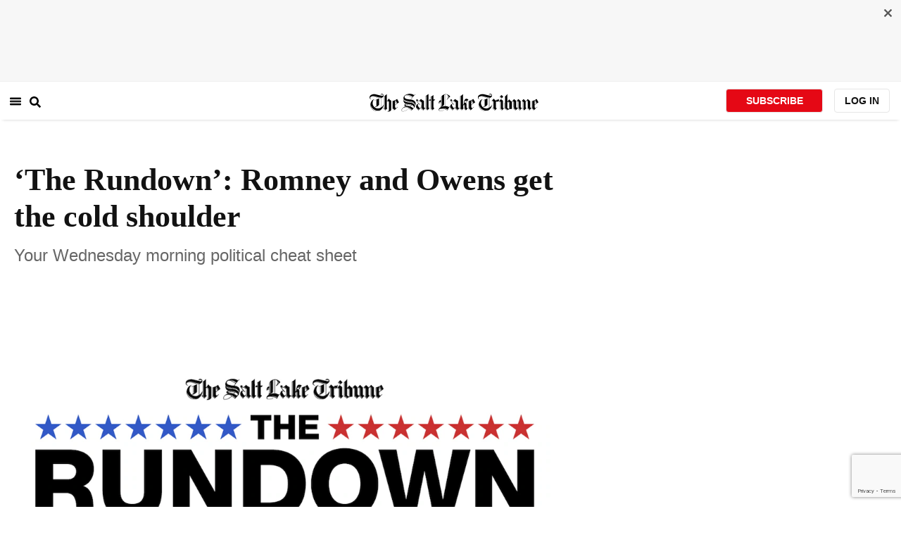

--- FILE ---
content_type: text/html; charset=utf-8
request_url: https://www.sltrib.com/news/politics/2021/04/28/rundown-romney-owens-get/
body_size: 66930
content:
<!DOCTYPE html><html lang="en"><head><title>Sen. Mitt Romney and Rep. Burgess Owens get snubbed by the Salt Lake County GOP</title><meta id="viewport" name="viewport" content="width=device-width, initial-scale=1.0, user-scalable=yes, minimum-scale=0.5, maximum-scale=2.0"/><meta charset="utf-8"/><meta name="title" content="Sen. Mitt Romney and Rep. Burgess Owens get snubbed by the Salt Lake County GOP"/><meta name="keywords" content="utah, newsletter, mitt romney, burgess owens, republicans, republican party, salt lake county, politics, Abby Cox, utah policy newsletter"/><meta name="news_keywords" content="utah, newsletter, mitt romney, burgess owens, republicans, republican party, salt lake county, politics, Abby Cox, utah policy newsletter"/><meta name="robots" content="index, follow, max-image-preview:large"/><meta name="description" content="Sen. Mitt Romney and Rep. Burgess Owens get snubbed by the Salt Lake County GOP. Your Wednesday morning political cheat sheet."/><meta name="referrer" content="unsafe-url"/><meta name="apple-mobile-web-app-title" content="SLTrib"/><meta name="application-name" content="SLTrib"/><meta name="theme-color" content="#ffffff"/><meta name="msapplication-config" content="/pf/resources/favicons/browserconfig.xml?d=582"/><meta property="og:locale" content="en_US"/><meta property="og:site_name" content="The Salt Lake Tribune"/><meta property="og:title" name="og:title" content="‘The Rundown’: Romney and Owens get the cold shoulder"/><meta property="og:image" itemProp="image" content="https://www.sltrib.com/resizer/v2/https%3A%2F%2Fcloudfront-us-east-1.images.arcpublishing.com%2Fsltrib%2FD2NAG4FCOBGG3KKMTB5XT3WKVM.jpg?auth=5a5efeb8a5f1f33043bdf9295bac86217b7dc1ff3205c2ea6307d6328572a2eb&amp;width=1200"/><meta property="og:description" content="Sen. Mitt Romney and Rep. Burgess Owens get snubbed by the Salt Lake County GOP. Your Wednesday morning political cheat sheet."/><meta property="og:url" content="https://www.sltrib.com/news/politics/2021/04/28/rundown-romney-owens-get/"/><meta property="og:type" content="article"/><meta property="fb:app_id" content="913431655408104"/><meta name="twitter:title" content="‘The Rundown’: Romney and Owens get the cold shoulder"/><meta name="twitter:image" content="https://www.sltrib.com/resizer/v2/https%3A%2F%2Fcloudfront-us-east-1.images.arcpublishing.com%2Fsltrib%2FD2NAG4FCOBGG3KKMTB5XT3WKVM.jpg?auth=5a5efeb8a5f1f33043bdf9295bac86217b7dc1ff3205c2ea6307d6328572a2eb&amp;width=1200"/><meta name="twitter:description" content="Sen. Mitt Romney and Rep. Burgess Owens get snubbed by the Salt Lake County GOP. Your Wednesday morning political cheat sheet."/><meta name="twitter:site" content="@sltrib"/><meta name="twitter:card" content="summary_large_image"/><meta name="twitter:creator" content="Political Correspondent"/><meta name="distribution" content="global"/><meta name="rating" content="general"/><meta name="language" content="en_US"/><script src="https://cmp.osano.com/16BZCGRyQAUigbPI/5f685397-dc48-4433-b330-972e2c87c28d/osano.js"></script><link rel="stylesheet" type="text/css" charset="UTF-8" href="https://cdnjs.cloudflare.com/ajax/libs/slick-carousel/1.8.1/slick.min.css"/><link rel="stylesheet" type="text/css" href="https://cdnjs.cloudflare.com/ajax/libs/slick-carousel/1.8.1/slick-theme.min.css"/><meta itemProp="datePublished" content="2021-04-28T12:53:06.385Z"/><meta itemProp="pageType" content="article"/><link rel="canonical" href="https://www.sltrib.com/news/politics/2021/04/28/rundown-romney-owens-get/"/><link rel="alternate" type="application/rss+xml" href="https://www.sltrib.com/arc/outboundfeeds/rss/?outputType=xml"/><link rel="icon" type="image/x-icon" href="/pf/resources/favicon.ico?d=582"/><link rel="stylesheet" href="/pf/resources/css/main.css?d=582"/><link rel="stylesheet" href="/pf/resources/css/carousel.css?d=582"/><link rel="apple-touch-icon" sizes="180x180" href="/pf/resources/favicons/apple-touch-icon.png?d=582"/><link rel="icon" type="image/png" sizes="32x32" href="/pf/resources/favicons/favicon-32x32.png?d=582"/><link rel="icon" type="image/png" sizes="16x16" href="/pf/resources/favicons/favicon-16x16.png?d=582"/><link rel="manifest" href="/pf/resources/favicons/manifest.json?d=582"/><link rel="mask-icon" href="/pf/resources/favicons/safari-pinned-tab.svg?d=582" color="#5bbad5"/><link rel="shortcut icon" href="/pf/resources/favicons/favicon.ico?d=582"/><link rel="icon" type="image/png" sizes="192x192" href="/pf/resources/favicons/android-chrome-192x192.png?d=582"/><link href="https://mas.to/@sltrib" rel="me"/><meta name="google-site-verification" content="OBS8NfER2sTsXn0kFFxQIKihXG5dH9nq5qrvGZWhNmU"/><meta name="google" content="nopagereadaloud"/><link rel="preconnect" href="https://a.pub.network/"/><link rel="preconnect" href="https://b.pub.network/"/><link rel="preconnect" href="https://c.pub.network/"/><link rel="preconnect" href="https://d.pub.network/"/><link rel="preconnect" href="https://c.amazon-adsystem.com"/><link rel="preconnect" href="https://s.amazon-adsystem.com"/><link rel="preconnect" href="https://btloader.com/"/><link rel="preconnect" href="https://api.btloader.com/"/><link rel="preconnect" href="https://cdn.confiant-integrations.net"/><link rel="stylesheet" href="https://a.pub.network/sltrib-com/cls.css"/><noscript><img height="1" width="1" style="display:none" src="https://www.facebook.com/tr?id=1602919493094198&amp;ev=PageView&amp;noscript=1" alt="facebook-pixel"/></noscript><script type="application/ld+json">{"@context":"https://schema.org","@type":"Organization","url":"https://www.sltrib.com","logo":"https://local.sltrib.com/marketing/tribune_T.png"}</script><script type="application/ld+json">{"@context":"https://schema.org","@type":"BreadcrumbList","itemListElement":[{"@type":"ListItem","position":1,"name":"Politics","item":"https://sltrib.com/news/politics"}]}</script><script async="" src="https://accounts.google.com/gsi/client" defer=""></script><script async="" subscriptions-control="manual" src="https://news.google.com/swg/js/v1/swg.js"></script><script async="" src="https://news.google.com/swg/js/v1/swg-gaa.js"></script><script type="application/ld+json">{"@context":"https://schema.org","@type":"NewsArticle","isPartOf":{"@type":["CreativeWork","Product"],"name":"The Salt Lake Tribune","productID":"sltrib.com:showcase"},"publisher":{"@type":"Organization","name":"The Salt Lake Tribune"},"isAccessibleForFree":true,"dateModified":"2021-04-28T12:53:06.625Z","datePublished":"2021-04-28T12:53:06.385Z","headline":"‘The Rundown’: Romney and Owens get the cold shoulder","image":["https://cloudfront-us-east-1.images.arcpublishing.com/sltrib/D2NAG4FCOBGG3KKMTB5XT3WKVM.jpg"]}</script><script class="coral-script" src="https://sltrib.coral.coralproject.net/assets/js/embed.js"></script><script src="/pf/resources/js/freestar.js?d=582"></script><script type="application/javascript" id="polyfill-script">if(!Array.prototype.includes||!(window.Object && window.Object.assign)||!window.Promise||!window.Symbol||!window.fetch){document.write('<script type="application/javascript" src="/pf/dist/engine/polyfill.js?d=582&mxId=00000000" defer=""><\/script>')}</script><script id="fusion-engine-react-script" type="application/javascript" src="/pf/dist/engine/react.js?d=582&amp;mxId=00000000" defer=""></script><script id="fusion-engine-combinations-script" type="application/javascript" src="/pf/dist/components/combinations/default.js?d=582&amp;mxId=00000000" defer=""></script><link id="fusion-output-type-styles" rel="stylesheet" type="text/css" href="/pf/dist/components/output-types/default.css?d=582&amp;mxId=00000000"/><link id="fusion-template-styles" rel="stylesheet" type="text/css" href="/pf/dist/components/combinations/default.css?d=582&amp;mxId=00000000"/>
<script>(window.BOOMR_mq=window.BOOMR_mq||[]).push(["addVar",{"rua.upush":"false","rua.cpush":"true","rua.upre":"false","rua.cpre":"true","rua.uprl":"false","rua.cprl":"false","rua.cprf":"false","rua.trans":"SJ-1220fe17-d5e7-4df7-ace3-965c64f166d4","rua.cook":"false","rua.ims":"false","rua.ufprl":"false","rua.cfprl":"false","rua.isuxp":"false","rua.texp":"norulematch","rua.ceh":"false","rua.ueh":"false","rua.ieh.st":"0"}]);</script>
                              <script>!function(e){var n="https://s.go-mpulse.net/boomerang/";if("False"=="True")e.BOOMR_config=e.BOOMR_config||{},e.BOOMR_config.PageParams=e.BOOMR_config.PageParams||{},e.BOOMR_config.PageParams.pci=!0,n="https://s2.go-mpulse.net/boomerang/";if(window.BOOMR_API_key="EQ5PL-TYNFS-SR6UD-ZERFB-E2CY6",function(){function e(){if(!o){var e=document.createElement("script");e.id="boomr-scr-as",e.src=window.BOOMR.url,e.async=!0,i.parentNode.appendChild(e),o=!0}}function t(e){o=!0;var n,t,a,r,d=document,O=window;if(window.BOOMR.snippetMethod=e?"if":"i",t=function(e,n){var t=d.createElement("script");t.id=n||"boomr-if-as",t.src=window.BOOMR.url,BOOMR_lstart=(new Date).getTime(),e=e||d.body,e.appendChild(t)},!window.addEventListener&&window.attachEvent&&navigator.userAgent.match(/MSIE [67]\./))return window.BOOMR.snippetMethod="s",void t(i.parentNode,"boomr-async");a=document.createElement("IFRAME"),a.src="about:blank",a.title="",a.role="presentation",a.loading="eager",r=(a.frameElement||a).style,r.width=0,r.height=0,r.border=0,r.display="none",i.parentNode.appendChild(a);try{O=a.contentWindow,d=O.document.open()}catch(_){n=document.domain,a.src="javascript:var d=document.open();d.domain='"+n+"';void(0);",O=a.contentWindow,d=O.document.open()}if(n)d._boomrl=function(){this.domain=n,t()},d.write("<bo"+"dy onload='document._boomrl();'>");else if(O._boomrl=function(){t()},O.addEventListener)O.addEventListener("load",O._boomrl,!1);else if(O.attachEvent)O.attachEvent("onload",O._boomrl);d.close()}function a(e){window.BOOMR_onload=e&&e.timeStamp||(new Date).getTime()}if(!window.BOOMR||!window.BOOMR.version&&!window.BOOMR.snippetExecuted){window.BOOMR=window.BOOMR||{},window.BOOMR.snippetStart=(new Date).getTime(),window.BOOMR.snippetExecuted=!0,window.BOOMR.snippetVersion=12,window.BOOMR.url=n+"EQ5PL-TYNFS-SR6UD-ZERFB-E2CY6";var i=document.currentScript||document.getElementsByTagName("script")[0],o=!1,r=document.createElement("link");if(r.relList&&"function"==typeof r.relList.supports&&r.relList.supports("preload")&&"as"in r)window.BOOMR.snippetMethod="p",r.href=window.BOOMR.url,r.rel="preload",r.as="script",r.addEventListener("load",e),r.addEventListener("error",function(){t(!0)}),setTimeout(function(){if(!o)t(!0)},3e3),BOOMR_lstart=(new Date).getTime(),i.parentNode.appendChild(r);else t(!1);if(window.addEventListener)window.addEventListener("load",a,!1);else if(window.attachEvent)window.attachEvent("onload",a)}}(),"".length>0)if(e&&"performance"in e&&e.performance&&"function"==typeof e.performance.setResourceTimingBufferSize)e.performance.setResourceTimingBufferSize();!function(){if(BOOMR=e.BOOMR||{},BOOMR.plugins=BOOMR.plugins||{},!BOOMR.plugins.AK){var n="true"=="true"?1:0,t="",a="cloctwqx3thiw2managq-f-caf0229aa-clientnsv4-s.akamaihd.net",i="false"=="true"?2:1,o={"ak.v":"39","ak.cp":"589906","ak.ai":parseInt("634755",10),"ak.ol":"0","ak.cr":9,"ak.ipv":4,"ak.proto":"h2","ak.rid":"31b24e","ak.r":41406,"ak.a2":n,"ak.m":"dscr","ak.n":"ff","ak.bpcip":"18.220.41.0","ak.cport":38842,"ak.gh":"23.216.9.135","ak.quicv":"","ak.tlsv":"tls1.3","ak.0rtt":"","ak.0rtt.ed":"","ak.csrc":"-","ak.acc":"","ak.t":"1770022925","ak.ak":"hOBiQwZUYzCg5VSAfCLimQ==hKclAx122qNcz4PJzwVDO/fSKqR/lqKef2/+DbzvjXjQyxna7MEbbAeRCSrP+VDkEuHglEm+kfitzuGRgEGrRJla0mWjXnEcXeEc4w9N0/qaQpHAYpQgx9lOjDxqKcoywXFDUVERDYtAMbHpIzvfroZxZpNexf7CyQUP4q9ji7qBq2FrpEq5j5Tgj3j7KLclLy73eVBU1lB3uYveTwX5lcC9L8aHfGTA2VmFJP2OUyu1cUgD6g54BnOIT0JD11V9QT7ndX6I4x2XcQ1/Odw7k78fhcX6kv+L0z2e4cq7L4vYM5hvR//7dDkHlHVWDpSblOKldh0svvMYQTy1/yRyIYdQ+kIl7xnGZF7GAZi3UtqRT7Nv+v2OPvw0c4wFzD0VYXkrEGEfkHFIv6iMGAcDU4SBu01ACIEayQq/c0KUZyQ=","ak.pv":"47","ak.dpoabenc":"","ak.tf":i};if(""!==t)o["ak.ruds"]=t;var r={i:!1,av:function(n){var t="http.initiator";if(n&&(!n[t]||"spa_hard"===n[t]))o["ak.feo"]=void 0!==e.aFeoApplied?1:0,BOOMR.addVar(o)},rv:function(){var e=["ak.bpcip","ak.cport","ak.cr","ak.csrc","ak.gh","ak.ipv","ak.m","ak.n","ak.ol","ak.proto","ak.quicv","ak.tlsv","ak.0rtt","ak.0rtt.ed","ak.r","ak.acc","ak.t","ak.tf"];BOOMR.removeVar(e)}};BOOMR.plugins.AK={akVars:o,akDNSPreFetchDomain:a,init:function(){if(!r.i){var e=BOOMR.subscribe;e("before_beacon",r.av,null,null),e("onbeacon",r.rv,null,null),r.i=!0}return this},is_complete:function(){return!0}}}}()}(window);</script></head><body><div id="fusion-app"><div class="article-layout-no-top-ad"><header id="navbar"><div class="stickyTopAd" data-test="sticky-ad"><div class="btn-close"><button type="button" data-test="close-button"><img src="[data-uri]" alt="Close ad"/></button></div><div style="display:none" id="f0fqA1GG4wHK38V" data-fusion-collection="features" data-fusion-type="freestar-ad/default" data-fusion-name="Freestar-Ad" data-fusion-message="Could not render component [features:freestar-ad/default]"></div></div><div style="display:none" id="f0fRPW69VCN37Dy" data-fusion-collection="features" data-fusion-type="_global/header-navigation-combined" data-fusion-name="Header Navigation Combined global" data-fusion-message="Could not render component [features:_global/header-navigation-combined]"></div><div style="display:none" id="f0fxeFcjKw6a123" data-fusion-collection="features" data-fusion-type="google-extended-acess/default" data-fusion-name="Google Extended Access" data-fusion-message="Could not render component [features:google-extended-acess/default]"></div></header><div class="scrollable-content"><div class="banner"></div></div><div class="scrollable-content half-container"><div class="row"><div class="full-width article-left-rail"><div class="vertical"><div class="article-head"><h1 class="headline">‘The Rundown’: Romney and Owens get the cold shoulder</h1><h2 class="article-subheadline">Your Wednesday morning political cheat sheet</h2><div class="image-rootLeft"><style data-emotion="css 1ez1ofp">.css-1ez1ofp .image-img{width:100%;height:auto;}.css-1ez1ofp .image-noHeight{height:auto;}.css-1ez1ofp .image-noWidth{width:100%;}.css-1ez1ofp .image-rootCenter{display:-webkit-box;display:-webkit-flex;display:-ms-flexbox;display:flex;-webkit-flex-direction:column;-ms-flex-direction:column;flex-direction:column;-webkit-align-items:center;-webkit-box-align:center;-ms-flex-align:center;align-items:center;}.css-1ez1ofp .image-rootLeft{display:-webkit-box;display:-webkit-flex;display:-ms-flexbox;display:flex;-webkit-flex-direction:column;-ms-flex-direction:column;flex-direction:column;-webkit-box-pack:start;-ms-flex-pack:start;-webkit-justify-content:flex-start;justify-content:flex-start;}</style><div class="css-1ez1ofp"><span class=" lazy-load-image-background " style="background-image:url(https://www.sltrib.com/resizer/v2/D2NAG4FCOBGG3KKMTB5XT3WKVM.jpg?auth=baaa2e932b1299fe5474d1006aeda0afc1d8bdbbccbef1afe0997e87b656ad37&amp;width=1024&amp;quality=88);background-size:100% 100%;color:transparent;display:inline-block;height:400;width:600"><span class="image-img" style="display:inline-block;border-radius:0;width:600;height:400"></span></span></div><p class="caption-credit">&quot;The Rundown&quot; logo</p></div><div style="display:none" id="f0fvPICkDdVr4HR" data-fusion-collection="features" data-fusion-type="article-byline/default" data-fusion-name="Article Byline v2 New" data-fusion-message="Could not render component [features:article-byline/default]"></div><div style="display:none" id="f0fSQqI7MjYN5RL" data-fusion-collection="features" data-fusion-type="article-group-buttons/default" data-fusion-name="Article Group Icons" data-fusion-message="Could not render component [features:article-group-buttons/default]"></div></div><div class="article-body-container" itemProp="articleBody"><p class="body-raw">Good Wednesday morning Utah! Thanks for reading “The Rundown.”</p><p class="body-raw"><b>I want to hear from you!</b> Got a news tip or some hot political gossip? Let me know! <a href="mailto:bschott@sltrib.com">Send me an email</a> or <a href="https://twitter.com/SchottHappens">find me on Twitter</a>.</p><p class="body-raw">Get this email delivered to your inbox every weekday morning. <a href="https://www.sltrib.com/the-rundown/">Sign up for free here</a>.</p><div id="fusion-static-enter:LWU6GGN56ZGMJMH7COMN5B5X6I" style="display:none" data-fusion-component="LWU6GGN56ZGMJMH7COMN5B5X6I"></div><div class="raw-item"><hr></div><div id="fusion-static-exit:LWU6GGN56ZGMJMH7COMN5B5X6I" style="display:none" data-fusion-component="LWU6GGN56ZGMJMH7COMN5B5X6I"></div><h2>Not on the list</h2><p class="body-raw">The Salt Lake County Republican Party has a rule that any elected official who lives in the county is automatically a delegate to the county and state convention. Unfortunately, the party did not follow its own rules, and two members of Congress are now out in the cold.</p><p class="body-raw">The Salt Lake County GOP did not include Sen. Mitt Romney and Rep. Burgess Owens’ names on the official list of 950 delegates submitted to the state party ahead of this weekend’s state convention. Neither gets to vote Saturday on who will lead the party for the next two years.</p><p class="body-raw">Whether it was an oversight or on purpose is the subject of some debate.</p><p class="body-raw">Newly elected party chair Chris Null admitted Romney and Owens were omitted from the delegate list, saying the error went unnoticed until after the April 22 deadline for submitting delegate lists.</p><p class="body-raw">“The Salt Lake County Republican Party apologies to Senator Romney and Representative Owens. We support our elected officials and appreciate their service and involvement in the Party. We will make every effort to ensure this does not happen again,” said Null in an email.</p><p class="body-raw">Null added that they’d make sure to give Romney and Owens delegate status as soon as they can, but that probably won’t be until next year. However, several county party members said privately Romney was left off the list as punishment for his votes to convict former President Donald Trump in both of his impeachment trials. They said Owens was also left off the list intentionally, but for unexplained reasons.</p><p class="body-raw">There may be a movement on Saturday morning to add Owens as a delegate, which also could include Romney.</p><p class="body-raw">Stay tuned.</p><div id="fusion-static-enter:YEVWW35ZNVFITHRZB33AYSWEH4" style="display:none" data-fusion-component="YEVWW35ZNVFITHRZB33AYSWEH4"></div><div class="raw-item"><hr></div><div id="fusion-static-exit:YEVWW35ZNVFITHRZB33AYSWEH4" style="display:none" data-fusion-component="YEVWW35ZNVFITHRZB33AYSWEH4"></div><h2>Here’s what you need to know for Wednesday morning</h2><div><li>Rep. Burgess Owens falsely claimed during a TV interview Salt Lake City “defunded” police by $5 million, and murders went up by 40%. The city’s murder rate did jump to 33%, but there were only four more murders last year [<a href="https://www.sltrib.com/news/politics/2021/04/27/utah-rep-burgess-owens/">Tribune</a>].</li><li>Utah’s housing market is so tight that some buyers are offering $100k over the asking price. Average prices jumped 17% to 23% in Salt Lake County [<a href="https://www.sltrib.com/news/2021/04/28/how-tight-is-utahs/">Tribune</a>].</li><li>Utah First Lady Abby Cox proposes several measures to help combat what she sees as an “empathy crisis” [<a href="https://www.sltrib.com/news/politics/2021/04/27/here-are-ways-utah-first/">Tribune</a>].</li><li>The independent redistricting commission is grappling with how to redraw Utah’s political boundaries while maintaining public trust. Former Rep. Rob Bishop complained that the just-released 2020 Census data is already out of date [<a href="https://www.sltrib.com/news/2021/04/28/utah-redistricting/">Tribune</a>].</li><li>President Joe Biden will address a joint session of Congress this evening to mark his first 100 days in office. Only 200 people will be in attendance [<a href="https://www.nytimes.com/2021/04/27/us/politics/biden-joint-address-congress.html">NYT</a>].</li><li>Biden will present another $1 trillion+ spending package tonight. The proposal will offer Americans two years of universal preschool and two years of free community college regardless of income status [<a href="https://www.axios.com/biden-trillion-dollar-spending-2c6778cc-3ffc-4c17-bb5a-598a87548a1b.html">Axios</a>].</li><li>The Republican response will be given by South Carolina Sen. Tim Scott [<a href="https://www.washingtonpost.com/politics/tim-scott-biden-policing/2021/04/27/6b9fb8f0-a752-11eb-bca5-048b2759a489_story.html">WaPo</a>].</li><li>Must-watch interview. D.C. police officer Michael Fanone, who suffered a heart attack while defending the U.S. Capitol from a mob trying to stop the certification of the 2020 election, described in vivid detail the terror he experienced on January 6. He also called out Republican officials who have tried to whitewash those events while defending former President Donald Trump’s role in the violence [<a href="https://www.washingtonpost.com/nation/2021/04/28/michael-fanone-trump-gop-riots/">CNN</a>].</li><li>Top White House officials have been quietly meeting with Republican senators who crafted an offer to Biden’s infrastructure spending plan [<a href="https://www.axios.com/repubicans-biden-infrastructure-talks-white-house-834719ef-4327-42fe-87ee-ff18658561a8.html">Axios</a>].</li><li>A new poll puts Biden’s favorability rating at 58%. 85% of Democrats give him an “A” or “B” for his first 100 days in office. 44% of independents gave him the same grades [<a href="https://www.politico.com/news/2021/04/28/joe-biden-report-card-484797">Politico</a>].</li><li>The CDC says masks no longer have to be worn outdoors except in crowded places. Unvaccinated people are still urged to wear masks [<a href="https://www.nytimes.com/2021/04/27/health/cdc-outdoor-mask-wearing.html">NYT</a>].</li><li>The U.S. economy looks set to soar. Consumer confidence hit a 14-month high in April as more businesses reopened as pandemic restrictions loosened [<a href="https://www.reuters.com/business/us-consumer-confidence-vaults-14-month-high-april-2021-04-27/">Reuters</a>].</li><li>Gasoline may be challenging to find this summer, but not because of a supply shortage. There are not enough tanker truck drivers needed to deliver the gas [<a href="https://www.cnn.com/2021/04/27/business/summer-gasoline-shortage/index.html">CNN</a>].</li><li>JPMorgan Chase expects its employees back to return to the office on a rotating basis by July [<a href="https://www.cnbc.com/2021/04/27/jpmorgan-tells-us-employees-they-are-expected-back-to-the-office-on-a-rotating-basis-by-july.html">CNBC</a>].</li><li>Idaho passed a “heartbeat” abortion ban, which prohibits all abortions after a fetal heartbeat can be detected [<a href="https://edition.cnn.com/2021/04/27/politics/idaho-heartbeat-abortion-ban/index.html">CNN</a>].</li><li>India’s COVID-19 outbreak continues to rage. The country has reported more than 17 million cases, but experts fear the actual number could be 30 times greater [<a href="https://edition.cnn.com/2021/04/27/india/india-covid-underreporting-intl-hnk-dst/index.html">CNN</a>].</li><li>Florida officials are releasing close to a billion genetically modified mosquitoes to eradicate a type of mosquito that carries several diseases [<a href="https://www.dailymail.co.uk/sciencetech/article-9514527/Florida-residents-say-release-BILLION-genetically-engineered-mosquitos-Keys-TERRORISM.html">Daily Mail</a>].</li><li>The Burning Man festival has been canceled for the second year in a row due to the pandemic [<a href="https://www.nytimes.com/2021/04/27/us/burning-man-festival-cancelled.html">NYT</a>].</li></div><div id="fusion-static-enter:37ZKREBFJFCMDDPWQTAR5442TQ" style="display:none" data-fusion-component="37ZKREBFJFCMDDPWQTAR5442TQ"></div><div class="raw-item"><script type="text/javascript" src="https://sltrib.formstack.com/forms/js.php/politicalcornflakes"></script><noscript><a href="https://sltrib.formstack.com/forms/politicalcornflakes" title="Online Form">Online Form - The Rundown</a></noscript><div style="text-align:right; font-size:x-small;"><a href="http://www.formstack.com?utm_source=jsembed&utm_medium=product&utm_campaign=product+branding&fa=h,3814856" title="Powered by Formstack">Powered by Formstack</a></div></div><div id="fusion-static-exit:37ZKREBFJFCMDDPWQTAR5442TQ" style="display:none" data-fusion-component="37ZKREBFJFCMDDPWQTAR5442TQ"></div><div id="fusion-static-enter:2CKVPJCRDZF2FDBIJB7DANL3HI" style="display:none" data-fusion-component="2CKVPJCRDZF2FDBIJB7DANL3HI"></div><div class="raw-item"><hr></div><div id="fusion-static-exit:2CKVPJCRDZF2FDBIJB7DANL3HI" style="display:none" data-fusion-component="2CKVPJCRDZF2FDBIJB7DANL3HI"></div><h2>Wednesday morning’s Utah news roundup</h2><p class="body-raw"><u><b>Utah</b></u></p><div><li>Utah Gov. Spencer Cox names acting state treasurer - <a href="https://www.sltrib.com/news/politics/2021/04/28/utah-gov-spencer-cox/">Tribune</a></li><li>Most Utahns, including Salt Lake County residents, say they’re ready to return to theaters, restaurants and festivals this summer - <a href="https://www.sltrib.com/artsliving/2021/04/28/most-utahns-including/">Tribune</a></li><li>Fourth Utahn charged after allegedly storming the U.S. Capitol - <a href="https://www.sltrib.com/news/2021/04/27/fourth-utahn-charged">Tribune</a></li><li>Utah Independent Redistricting Commission discusses timeline for reviewing boundaries - <a href="https://www.heraldextra.com/news/local/govt-and-politics/utah-independent-redistricting-commission-discusses-timeline-for-reviewing-boundaries/article_c585dabc-6665-50d3-88f7-100037449548.html">Daily Herald</a></li></div><p class="body-raw"><u><b>Washington</b></u></p><div><li>Utahns in Congress say Taiwan can teach the world how to handle COVID-19 - <a href="https://www.deseret.com/utah/2021/4/27/22406459/mitt-romney-demand-taiwan-participate-world-health-assembly-covid19-john-curtis">Deseret News</a></li></div><p class="body-raw"><u><b>COVID</b></u></p><div><li>Utah has administered 2.073 million COVID-19 vaccines - <a href="https://www.sltrib.com/news/2021/04/27/utah-has-administered">Tribune</a></li></div><p class="body-raw"><u><b>Environment &amp; development</b></u></p><div><li>Cottonwood Heights neighbors ask LDS Church to preserve small park instead of selling it for development - <a href="https://www.sltrib.com/news/politics/2021/04/27/cottonwood-heights">Tribune</a></li><li>Big chunk of SLC’s Main Street will close to cars — maybe permanently - <a href="https://www.fox13now.com/news/coronavirus/local-coronavirus-news/a-big-chunk-of-slcs-main-street-will-close-to-cars-maybe-permanently">FOX 13</a></li></div><p class="body-raw"><u><b>Local government</b></u></p><div><li>Density debate: Taylorsville residents oppose apartments, city says they’re out of room - <a href="https://kutv.com/news/local/density-debate-taylorsville-residents-oppose-apartments-city-says-theyre-out-of-room">KUTV</a></li><li>Park City consultancy deal includes $185-per-hour rate for former City Hall staffer - <a href="https://www.parkrecord.com/news/park-city/park-city-consultancy-deal-includes-185-per-hour-rate-for-former-city-hall-staffer/">Park Record</a></li></div><p class="body-raw"><u><b>On the opinion pages</b></u></p><div><li>Nick Huey: Fellow Republicans, let’s get off the menu - <a href="https://www.sltrib.com/opinion/commentary/2021/04/27/nick-huey-fellow">Tribune</a></li><li>Gordon S. Jones: Private investment was key for COVID-19 vaccine - <a href="https://www.sltrib.com/opinion/commentary/2021/04/27/gordon-s-jones-private">Tribune</a></li><li>Jason Keith: As Utah faces extreme drought, it’s time for common-sense climate solutions - <a href="https://www.sltrib.com/opinion/commentary/2021/04/27/jason-keith-utah-faces/">Tribune</a></li></div><p class="body-raw"><i>— Tribune reporter Karina Andrew contributed to this newsletter.</i></p></div></div></div><div class="disappear"><div class="vertical"><div style="display:none" id="f0ftUI1JgEb33ts" data-fusion-collection="features" data-fusion-type="freestar-ad-with-height/default" data-fusion-name="sltrib_medrec_sidebar_atf" data-fusion-message="Could not render component [features:freestar-ad-with-height/default]"></div><div class="sponsored-card"><div class="sponsored-card__top-bar"></div><div class="sponsored-card__content"><h2 class="sponsored-card__label">Sponsored Story</h2><a href="/sponsored/2026/01/27/pmi-foods-reflections-year-giving" type="text" aria-label="foo" target="_blank" rel="noopener noreferrer" class="sponsored-card__headline-link"><h3 class="sponsored-card__headline" id="sponsored-article-link">PMI Foods: Reflections on a year of giving</h3><p class="sponsored-card__text" id="sponsored-article-link">Sponsored: Fighting hunger across the country in 2025 and looking ahead to 2026.</p></a></div><div class="sponsored-card__bottom-bar"></div></div><div style="display:none" id="f0fIih6gUSOi4r" data-fusion-collection="features" data-fusion-type="freestar-ad-with-height/default" data-fusion-name="sltrib_medrec_sidebar_btf" data-fusion-message="Could not render component [features:freestar-ad-with-height/default]"></div></div></div></div></div><div class="half-container"><div class="row"><div class="col-12"><div style="display:none" id="f0ferFTGE9qQ2Hg" data-fusion-collection="features" data-fusion-type="_global/outbrain-ad" data-fusion-name="Outbrain Ad Global" data-fusion-message="Could not render component [features:_global/outbrain-ad]"></div></div></div></div><div id="article-bottom" class="half-container"></div><div id="the-latest" class="half-container"><div class="the-latest-ap"></div></div><div id="comments" class="comments half-container"><div style="display:none" id="f0fA5jFy5EEH288" data-fusion-collection="features" data-fusion-type="freestar-ad/default" data-fusion-name="Freestar-Ad - sltrib_incontent_flipp" data-fusion-message="Could not render component [features:freestar-ad/default]"></div><div class="two-columns-layout-comments "><div class="comment-left-rail"><div id="coral-static"><div id="coral_thread" style="width:145%;padding:0px;margin-left:-13px"></div></div></div><div class="comment-left-rail"></div></div><div style="display:none" id="f0fdEF4Mp3Ct6hF" data-fusion-collection="features" data-fusion-type="article-byline-bottom/default" data-fusion-name="Article Byline Bottom" data-fusion-message="Could not render component [features:article-byline-bottom/default]"></div></div><footer><div class="global-footer"><div class="with-copy container"><script src="https://js.adsrvr.org/up_loader.1.1.0.js" type="text/javascript"></script><script async="" src="/pf/resources/js/ballantine.js?d=582"></script><div class="row hidden-md-down"><div class="footer-block col-6 col-md-3"><div class="footer-column"><h5 class="footer-heading">CONNECT</h5><ul class="footer-list"><li><a href="https://www.facebook.com/saltlaketribune/" class="footer-item"><style data-emotion="css vubbuv">.css-vubbuv{-webkit-user-select:none;-moz-user-select:none;-ms-user-select:none;user-select:none;width:1em;height:1em;display:inline-block;fill:currentColor;-webkit-flex-shrink:0;-ms-flex-negative:0;flex-shrink:0;-webkit-transition:fill 200ms cubic-bezier(0.4, 0, 0.2, 1) 0ms;transition:fill 200ms cubic-bezier(0.4, 0, 0.2, 1) 0ms;font-size:1.5rem;}</style><svg class="MuiSvgIcon-root MuiSvgIcon-fontSizeMedium css-vubbuv" focusable="false" aria-hidden="true" viewBox="0 0 24 24" data-testid="FacebookIcon"><path d="M5 3h14a2 2 0 0 1 2 2v14a2 2 0 0 1-2 2H5a2 2 0 0 1-2-2V5a2 2 0 0 1 2-2m13 2h-2.5A3.5 3.5 0 0 0 12 8.5V11h-2v3h2v7h3v-7h3v-3h-3V9a1 1 0 0 1 1-1h2V5z"></path></svg> <span class="foot-indv-item">Facebook</span></a></li><li><a href="https://x.com/sltrib/" class="footer-item"><img src="https://www.sltrib.com/resizer/v2/S2JRURVUNZBUXGAJVY67HBTE6A.png?auth=6f97694ee8a43d294e97af9ab645cc3719955d95936eeab8cff5ebc501db5b08&amp;height=100&amp;quality=88" alt="twitter-logo" width="18" height="18" style="background-color:white;border-radius:4px;margin-left:3px;margin-right:2px"/> <span class="foot-indv-item">X</span></a></li><li><a href="https://www.instagram.com/sltrib/" class="footer-item"><style data-emotion="css vubbuv">.css-vubbuv{-webkit-user-select:none;-moz-user-select:none;-ms-user-select:none;user-select:none;width:1em;height:1em;display:inline-block;fill:currentColor;-webkit-flex-shrink:0;-ms-flex-negative:0;flex-shrink:0;-webkit-transition:fill 200ms cubic-bezier(0.4, 0, 0.2, 1) 0ms;transition:fill 200ms cubic-bezier(0.4, 0, 0.2, 1) 0ms;font-size:1.5rem;}</style><svg class="MuiSvgIcon-root MuiSvgIcon-fontSizeMedium css-vubbuv" focusable="false" aria-hidden="true" viewBox="0 0 24 24" data-testid="InstagramIcon"><path d="M7.8 2h8.4C19.4 2 22 4.6 22 7.8v8.4a5.8 5.8 0 0 1-5.8 5.8H7.8C4.6 22 2 19.4 2 16.2V7.8A5.8 5.8 0 0 1 7.8 2m-.2 2A3.6 3.6 0 0 0 4 7.6v8.8C4 18.39 5.61 20 7.6 20h8.8a3.6 3.6 0 0 0 3.6-3.6V7.6C20 5.61 18.39 4 16.4 4H7.6m9.65 1.5a1.25 1.25 0 0 1 1.25 1.25A1.25 1.25 0 0 1 17.25 8 1.25 1.25 0 0 1 16 6.75a1.25 1.25 0 0 1 1.25-1.25M12 7a5 5 0 0 1 5 5 5 5 0 0 1-5 5 5 5 0 0 1-5-5 5 5 0 0 1 5-5m0 2a3 3 0 0 0-3 3 3 3 0 0 0 3 3 3 3 0 0 0 3-3 3 3 0 0 0-3-3z"></path></svg> <span class="foot-indv-item">Instagram</span></a></li><li><a href="https://www.youtube.com/user/sltrib/" class="footer-item"><style data-emotion="css vubbuv">.css-vubbuv{-webkit-user-select:none;-moz-user-select:none;-ms-user-select:none;user-select:none;width:1em;height:1em;display:inline-block;fill:currentColor;-webkit-flex-shrink:0;-ms-flex-negative:0;flex-shrink:0;-webkit-transition:fill 200ms cubic-bezier(0.4, 0, 0.2, 1) 0ms;transition:fill 200ms cubic-bezier(0.4, 0, 0.2, 1) 0ms;font-size:1.5rem;}</style><svg class="MuiSvgIcon-root MuiSvgIcon-fontSizeMedium css-vubbuv" focusable="false" aria-hidden="true" viewBox="0 0 24 24" data-testid="YouTubeIcon"><path d="M10 15l5.19-3L10 9v6m11.56-7.83c.13.47.22 1.1.28 1.9.07.8.1 1.49.1 2.09L22 12c0 2.19-.16 3.8-.44 4.83-.25.9-.83 1.48-1.73 1.73-.47.13-1.33.22-2.65.28-1.3.07-2.49.1-3.59.1L12 19c-4.19 0-6.8-.16-7.83-.44-.9-.25-1.48-.83-1.73-1.73-.13-.47-.22-1.1-.28-1.9-.07-.8-.1-1.49-.1-2.09L2 12c0-2.19.16-3.8.44-4.83.25-.9.83-1.48 1.73-1.73.47-.13 1.33-.22 2.65-.28 1.3-.07 2.49-.1 3.59-.1L12 5c4.19 0 6.8.16 7.83.44.9.25 1.48.83 1.73 1.73z"></path></svg> <span class="foot-indv-item">YouTube</span></a></li><li><a href="/rss/" class="footer-item"><style data-emotion="css vubbuv">.css-vubbuv{-webkit-user-select:none;-moz-user-select:none;-ms-user-select:none;user-select:none;width:1em;height:1em;display:inline-block;fill:currentColor;-webkit-flex-shrink:0;-ms-flex-negative:0;flex-shrink:0;-webkit-transition:fill 200ms cubic-bezier(0.4, 0, 0.2, 1) 0ms;transition:fill 200ms cubic-bezier(0.4, 0, 0.2, 1) 0ms;font-size:1.5rem;}</style><svg class="MuiSvgIcon-root MuiSvgIcon-fontSizeMedium css-vubbuv" focusable="false" aria-hidden="true" viewBox="0 0 24 24" data-testid="RssFeedIcon"><circle cx="6.18" cy="17.82" r="2.18"></circle><path d="M4 4.44v2.83c7.03 0 12.73 5.7 12.73 12.73h2.83c0-8.59-6.97-15.56-15.56-15.56m0 5.66v2.83c3.9 0 7.07 3.17 7.07 7.07h2.83c0-5.47-4.43-9.9-9.9-9.9"></path></svg> <span class="foot-indv-item">RSS</span></a></li><li><a href="https://apps.apple.com/ai/app/salt-lake-tribune-eedition/id995297003" class="footer-item"><img style="height:40px;padding:4px" src="https://www.sltrib.com/resizer/v2/YGK4MOY7CNFNRMYWMTTPFDOMCI.png?auth=7c8ecd93d3eb36d6fdde2400ab3650dc88d52714be2fda9155a5f4abe0b43e8c&amp;width=200&amp;quality=100"/> <span class="foot-indv-item"></span></a></li><li><a href="https://play.google.com/store/apps/details?id=com.saltlaketribune.android.prod&amp;hl=en_US&amp;gl=US" class="footer-item"><img style="height:40px;width:98.6px;margin-top:-10px" src="https://www.sltrib.com/resizer/v2/PI6RFGVVV5CYLIXIYBETYQIUYY.png?auth=06db741726c8486e67a60a0529a1ea780a7e7d896eb72e0f6b4d9dc6a8369618&amp;width=200&amp;quality=100"/> <span class="foot-indv-item"></span></a></li></ul></div></div><div class="footer-block col-6 col-md-3"><div class="footer-column"><h5 class="footer-heading">SUBSCRIPTIONS</h5><ul class="footer-list"><li><a href="https://sltiservices.navigacloud.com/cmo_slt-c-cmdb-01/subscriber/web/startoffers.html" class="footer-item"><span class="foot-indv-item">Subscribe to Print + Digital</span></a></li><li><a href="/support/" class="footer-item"><span class="foot-indv-item">Subscribe to Digital Only</span></a></li><li><a href="/activate-digital-subscription/" class="footer-item"><span class="foot-indv-item">Digital Access for Print Subscribers</span></a></li><li><a href="/newsletters/" class="footer-item"><span class="foot-indv-item">Email Newsletters</span></a></li><li><a href="https://sltiservices.navigacloud.com/cmo_slt-c-cmdb-01/subscriber/web/signin.html" class="footer-item"><span class="foot-indv-item">Login to your Print Account</span></a></li><li><a href="/my-account/" class="footer-item"><span class="foot-indv-item">Login to your Digital Account</span></a></li><li><a href="/digital-subscriptions-faq/" class="footer-item"><span class="foot-indv-item">Subscription FAQs</span></a></li><li><a href="/contact-us/" class="footer-item"><span class="foot-indv-item">Help and Contact Info</span></a></li><li><a href="/gift-subscription/" class="footer-item"><span class="foot-indv-item">Gift Subscriptions</span></a></li></ul></div></div><div class="footer-block col-6 col-md-3"><div class="footer-column"><h5 class="footer-heading">ABOUT US</h5><ul class="footer-list"><li><a href="/about-us/#our-history" class="footer-item"><span class="foot-indv-item">History and Mission</span></a></li><li><a href="/about-us/#nonprofit" class="footer-item"><span class="foot-indv-item">Our Nonprofit Model</span></a></li><li><a href="/board-and-advisers/" class="footer-item"><span class="foot-indv-item">Board and Advisers</span></a></li><li><a href="/staff/" class="footer-item"><span class="foot-indv-item">Officers and Staff</span></a></li><li><a href="/supporters/" class="footer-item"><span class="foot-indv-item">Supporters</span></a></li><li><a href="/reports/" class="footer-item"><span class="foot-indv-item">Tax Filing and Governance</span></a></li><li><a href="/opinion/submission/" class="footer-item"><span class="foot-indv-item">Share Your Opinion</span></a></li><li><a href="/opinion/editorial-board/" class="footer-item"><span class="foot-indv-item">Meet the Editorial Board</span></a></li><li><a href="/privacy-policy/" class="footer-item"><span class="foot-indv-item">Privacy Policy</span></a></li><li><a href="/privacy-policy/#california" class="footer-item"><span class="foot-indv-item">California Privacy</span></a></li><li><a href="/policies-and-ethics/" class="footer-item"><span class="foot-indv-item">Editorial Policies and Ethics</span></a></li></ul></div></div><div class="footer-block col-6 col-md-3"><div class="footer-column"><h5 class="footer-heading">MORE</h5><ul class="footer-list"><li><a href="/advertising/" class="footer-item"><span class="foot-indv-item">Advertise with Us</span></a></li><li><a href="/legal-notices/" class="footer-item"><span class="foot-indv-item">Legal Notices</span></a></li><li><a href="https://store.sltrib.com/" class="footer-item"><span class="foot-indv-item">Store</span></a></li><li><a href="https://digitalnewspapers.org/newspaper/?paper=Salt%20Lake%20Tribune" class="footer-item"><span class="foot-indv-item">Archives</span></a></li><li><a href="/tips/" class="footer-item"><span class="foot-indv-item">Story Tips</span></a></li><li><a href="/giving/" class="footer-item"><span class="foot-indv-item">Support The Tribune</span></a></li><li><a href="/fas/" class="footer-item"><span class="foot-indv-item">Join The First Amendment Society</span></a></li><li><a href="https://www.sltrib.com/gift-policy/" class="footer-item"><span class="foot-indv-item">Gift Acceptance Policy</span></a></li><li><a href="#" class="footer-item"><span class="foot-indv-item">Cookie Preferences</span></a></li><li><a href="/commenting-policy/" class="footer-item"><span class="foot-indv-item">Commenting Policy</span></a></li></ul></div></div></div><div class="hidden-md-up" style="width:100%"><div class="horizontal-separator"></div><div class="row v-space"><div class="col-6 links-foot-col"><a href="/about-us/" class="foot-link">ABOUT US</a><a href="/terms-of-service/" class="foot-link">TERMS OF SERVICE</a><a href="/privacy-policy/" class="foot-link">PRIVACY POLICY</a><a href="/policies-and-ethics/" class="foot-link">EDITORIAL POLICY</a><a href="/tips/" class="foot-link">NEWS TIPS</a><a href="/advertising/" class="foot-link">ADVERTISE</a><a href="/contact-us/" class="foot-link">CONTACT US/HELP</a><a href="/gift-policy/" class="foot-link">GIFT ACCEPTANCE POLICY</a></div><div class="col-6 links-foot-col"><a href="/subscribe/" class="foot-link">SUBSCRIBE</a><a href="https://sltiservices.navigacloud.com/cmo_slt-c-cmdb-01/subscriber/web/startoffers.html" class="foot-link">PRINT EDITION</a><a href="/newsletters/" class="foot-link">EMAIL NEWSLETTERS</a><a href="/fas/" class="foot-link">JOIN THE FIRST AMENDMENT SOCIETY</a><a href="/giving/" class="foot-link">SUPPORT THE TRIBUNE</a><a href="/opinion/submission/" class="foot-link">SHARE YOUR OPINION</a><a href="/opinion/editorial-board/" class="foot-link">MEET THE EDITORIAL BOARD</a><a href="#" class="foot-link">COOKIE PREFERENCES</a></div></div><div class="socialm-foot"><a href="https://x.com/sltrib" data-testid="sm-twitter" class="soc-med-item"><img src="/pf/resources/img/t-1.png?d=582" alt="twitter-logo" width="26" height="26" style="background-color:white"/></a><a href="https://www.instagram.com/sltrib/" data-testid="sm-instagram" class="soc-med-item" aria-label="Instagram"><style data-emotion="css vubbuv">.css-vubbuv{-webkit-user-select:none;-moz-user-select:none;-ms-user-select:none;user-select:none;width:1em;height:1em;display:inline-block;fill:currentColor;-webkit-flex-shrink:0;-ms-flex-negative:0;flex-shrink:0;-webkit-transition:fill 200ms cubic-bezier(0.4, 0, 0.2, 1) 0ms;transition:fill 200ms cubic-bezier(0.4, 0, 0.2, 1) 0ms;font-size:1.5rem;}</style><svg class="MuiSvgIcon-root MuiSvgIcon-fontSizeMedium css-vubbuv" focusable="false" aria-hidden="true" viewBox="0 0 24 24" data-testid="InstagramIcon" style="color:rgb(255,76,60);font-size:26px"><path d="M7.8 2h8.4C19.4 2 22 4.6 22 7.8v8.4a5.8 5.8 0 0 1-5.8 5.8H7.8C4.6 22 2 19.4 2 16.2V7.8A5.8 5.8 0 0 1 7.8 2m-.2 2A3.6 3.6 0 0 0 4 7.6v8.8C4 18.39 5.61 20 7.6 20h8.8a3.6 3.6 0 0 0 3.6-3.6V7.6C20 5.61 18.39 4 16.4 4H7.6m9.65 1.5a1.25 1.25 0 0 1 1.25 1.25A1.25 1.25 0 0 1 17.25 8 1.25 1.25 0 0 1 16 6.75a1.25 1.25 0 0 1 1.25-1.25M12 7a5 5 0 0 1 5 5 5 5 0 0 1-5 5 5 5 0 0 1-5-5 5 5 0 0 1 5-5m0 2a3 3 0 0 0-3 3 3 3 0 0 0 3 3 3 3 0 0 0 3-3 3 3 0 0 0-3-3z"></path></svg></a><a href="https://www.facebook.com/saltlaketribune/" data-testid="sm-facebook" class="soc-med-item" aria-label="Facebook"><style data-emotion="css vubbuv">.css-vubbuv{-webkit-user-select:none;-moz-user-select:none;-ms-user-select:none;user-select:none;width:1em;height:1em;display:inline-block;fill:currentColor;-webkit-flex-shrink:0;-ms-flex-negative:0;flex-shrink:0;-webkit-transition:fill 200ms cubic-bezier(0.4, 0, 0.2, 1) 0ms;transition:fill 200ms cubic-bezier(0.4, 0, 0.2, 1) 0ms;font-size:1.5rem;}</style><svg class="MuiSvgIcon-root MuiSvgIcon-fontSizeMedium css-vubbuv" focusable="false" aria-hidden="true" viewBox="0 0 24 24" data-testid="FacebookIcon" style="color:rgb(45,79,138);font-size:26px"><path d="M5 3h14a2 2 0 0 1 2 2v14a2 2 0 0 1-2 2H5a2 2 0 0 1-2-2V5a2 2 0 0 1 2-2m13 2h-2.5A3.5 3.5 0 0 0 12 8.5V11h-2v3h2v7h3v-7h3v-3h-3V9a1 1 0 0 1 1-1h2V5z"></path></svg></a></div><div class="row v-space" style="display:flex;justify-content:center"><a href="https://play.google.com/store/apps/details?id=com.saltlaketribune.android.prod&amp;hl=en_US&amp;gl=US" target="_blank" rel="noreferrer"><img height="40px" alt="google-play-badge" src="/pf/resources/img/googleplay.png?d=582"/></a><a href="https://apps.apple.com/ai/app/salt-lake-tribune-eedition/id995297003" target="_blank" rel="noreferrer"><img class="apple-download-badge" height="40px" alt="apple-store-badge" src="/pf/resources/img/applestore.png?d=582"/></a></div><div class="horizontal-separator last-sep-foot"></div></div><br/><div class="contact-cs hidden-md-down"><p>Report a missed paper by emailing <a href="mailto:subscribe@sltrib.com" class="contact-link">subscribe@sltrib.com</a> or calling <a href="tel:801-237-2900" class="contact-link">801-237-2900</a></p><p>For e-edition questions or comments, contact customer support <a href="tel:801-237-2900" class="contact-link">801-237-2900</a> or email <a href="mailto:subscribe@sltrib.com" class="contact-link">subscribe@sltrib.com</a></p></div><div class="copy-container row hidden-md-down"><div class="col-12 col-md-6 logo-column"><a href="/"><img src="/pf/resources/svg/sltrib-logo.svg?d=582" alt="The Salt Lake Tribune Logo" width="250" height="46" class="trib-svg-white"/></a></div><div class="col-12 col-md-6 copy-column"><p class="copy">sltrib.com © 1996-<!-- -->2026 <!-- -->The Salt Lake Tribune. All rights reserved.</p></div></div><div class="hidden-md-up v-space mobile-copyright"><a href="/"><img src="/pf/resources/svg/Trib_masthead_top_000000.svg?d=582" alt="The Salt Lake Tribune Logo" width="300" height="46"/></a></div></div></div></footer></div></div><script id="fusion-metadata" type="application/javascript">window.Fusion=window.Fusion||{};Fusion.arcSite="sltrib";Fusion.contextPath="/pf";Fusion.mxId="00000000";Fusion.deployment="582";Fusion.globalContent={"_id":"TJS6NTRYK5GYLIDCIYOF44KUJI","type":"story","version":"0.10.7","content_elements":[{"_id":"JDRHGPOXXNFNPJL3W25TU2NNP4","type":"text","additional_properties":{"_id":1613060063585},"content":"Good Wednesday morning Utah! Thanks for reading “The Rundown.”"},{"_id":"HYT5CFBMDZDWDFDNK5PF4FKH6M","type":"text","additional_properties":{"_id":1619613930885},"content":"<b>I want to hear from you!</b> Got a news tip or some hot political gossip? Let me know! <a href=\"mailto:bschott@sltrib.com\">Send me an email</a> or <a href=\"https://twitter.com/SchottHappens\">find me on Twitter</a>."},{"_id":"RO2JDMUB4ZDP3GBHWZ5F47XHNU","type":"text","additional_properties":{"_id":1619613930886},"content":"Get this email delivered to your inbox every weekday morning. <a href=\"https://www.sltrib.com/the-rundown/\">Sign up for free here</a>."},{"_id":"LWU6GGN56ZGMJMH7COMN5B5X6I","type":"raw_html","additional_properties":{"_id":"HLNRRLQGVVGVDE42NT2TMARJZE"},"content":"<hr>"},{"_id":"ZXX4J3YMXRAN7ITPWCENSOXC4U","type":"header","level":2,"additional_properties":{"_id":1619613930888},"content":"Not on the list"},{"_id":"N75NYXW4L5AH5OWVKHY77WMUCM","type":"text","additional_properties":{},"content":"The Salt Lake County Republican Party has a rule that any elected official who lives in the county is automatically a delegate to the county and state convention. Unfortunately, the party did not follow its own rules, and two members of Congress are now out in the cold."},{"_id":"JWYOQLVOIFDSFDS2DOIIHIIAG4","type":"text","additional_properties":{},"content":"The Salt Lake County GOP did not include Sen. Mitt Romney and Rep. Burgess Owens’ names on the official list of 950 delegates submitted to the state party ahead of this weekend’s state convention. Neither gets to vote Saturday on who will lead the party for the next two years."},{"_id":"GI37P6TVCVD2DKHEB4VOG7NLRA","type":"text","additional_properties":{},"content":"Whether it was an oversight or on purpose is the subject of some debate."},{"_id":"2LC4FLKMQ5A55M3QBP42MKPHBA","type":"text","additional_properties":{},"content":"Newly elected party chair Chris Null admitted Romney and Owens were omitted from the delegate list, saying the error went unnoticed until after the April 22 deadline for submitting delegate lists."},{"_id":"NVUA3TBTVBCRJMXFOZRTZOTUP4","type":"text","additional_properties":{},"content":"“The Salt Lake County Republican Party apologies to Senator Romney and Representative Owens. We support our elected officials and appreciate their service and involvement in the Party. We will make every effort to ensure this does not happen again,” said Null in an email."},{"_id":"2COKJ5UXAZHKFGJPTR6XGA44PI","type":"text","additional_properties":{},"content":"Null added that they’d make sure to give Romney and Owens delegate status as soon as they can, but that probably won’t be until next year. However, several county party members said privately Romney was left off the list as punishment for his votes to convict former President Donald Trump in both of his impeachment trials. They said Owens was also left off the list intentionally, but for unexplained reasons."},{"_id":"DH5QLYJBZVGADA2RIRIRFMH5UM","type":"text","additional_properties":{},"content":"There may be a movement on Saturday morning to add Owens as a delegate, which also could include Romney."},{"_id":"F4A3HHNAAZBR7BKPUVVPZWBMLY","type":"text","additional_properties":{},"content":"Stay tuned."},{"_id":"YEVWW35ZNVFITHRZB33AYSWEH4","type":"raw_html","additional_properties":{"_id":"S5IZLBYJJVHCDFAG7WNHRJSZOE"},"content":"<hr>"},{"_id":"P3D3ON5HEFD2LHXR7OJORUAM6Q","type":"header","level":2,"additional_properties":{},"content":"Here’s what you need to know for Wednesday morning"},{"_id":"YZ5ICR5ZZRGOLHMBHGB4DUW3MY","type":"list","list_type":"unordered","items":[{"_id":"EKZJEH4NRRH3HHIISQHY7QOYUU","additional_properties":{},"block_properties":{},"content":"Rep. Burgess Owens falsely claimed during a TV interview Salt Lake City “defunded” police by $5 million, and murders went up by 40%. The city’s murder rate did jump to 33%, but there were only four more murders last year [<a href=\"https://www.sltrib.com/news/politics/2021/04/27/utah-rep-burgess-owens/\">Tribune</a>].","type":"text"},{"_id":"MRMCGVZDMRFVFFHBQKVOI3G6ZA","additional_properties":{},"block_properties":{},"content":"Utah’s housing market is so tight that some buyers are offering $100k over the asking price. Average prices jumped 17% to 23% in Salt Lake County [<a href=\"https://www.sltrib.com/news/2021/04/28/how-tight-is-utahs/\">Tribune</a>].","type":"text"},{"_id":"FILQ6LEO25BC3FUQEYSIKDIPLQ","additional_properties":{},"block_properties":{},"content":"Utah First Lady Abby Cox proposes several measures to help combat what she sees as an “empathy crisis” [<a href=\"https://www.sltrib.com/news/politics/2021/04/27/here-are-ways-utah-first/\">Tribune</a>].","type":"text"},{"_id":"EA5YOKFK6ZBRVGYDFVENZ76KSI","additional_properties":{},"block_properties":{},"content":"The independent redistricting commission is grappling with how to redraw Utah’s political boundaries while maintaining public trust. Former Rep. Rob Bishop complained that the just-released 2020 Census data is already out of date [<a href=\"https://www.sltrib.com/news/2021/04/28/utah-redistricting/\">Tribune</a>].","type":"text"},{"_id":"VNFDMN5XJJA2VDJ3K7LR5AIPLU","additional_properties":{},"block_properties":{},"content":"President Joe Biden will address a joint session of Congress this evening to mark his first 100 days in office. Only 200 people will be in attendance [<a href=\"https://www.nytimes.com/2021/04/27/us/politics/biden-joint-address-congress.html\">NYT</a>].","type":"text"},{"_id":"G2FKDWBDFFBNPEJGTJBOCIII5A","additional_properties":{},"block_properties":{},"content":"Biden will present another $1 trillion+ spending package tonight. The proposal will offer Americans two years of universal preschool and two years of free community college regardless of income status [<a href=\"https://www.axios.com/biden-trillion-dollar-spending-2c6778cc-3ffc-4c17-bb5a-598a87548a1b.html\">Axios</a>].","type":"text"},{"_id":"PYPOTMMKTNBN5DRNSL5G3M2GNU","additional_properties":{},"block_properties":{},"content":"The Republican response will be given by South Carolina Sen. Tim Scott [<a href=\"https://www.washingtonpost.com/politics/tim-scott-biden-policing/2021/04/27/6b9fb8f0-a752-11eb-bca5-048b2759a489_story.html\">WaPo</a>].","type":"text"},{"_id":"IJK2YPSA7ZF4NCHWAR4RWLKLKE","additional_properties":{},"block_properties":{},"content":"Must-watch interview. D.C. police officer Michael Fanone, who suffered a heart attack while defending the U.S. Capitol from a mob trying to stop the certification of the 2020 election, described in vivid detail the terror he experienced on January 6. He also called out Republican officials who have tried to whitewash those events while defending former President Donald Trump’s role in the violence [<a href=\"https://www.washingtonpost.com/nation/2021/04/28/michael-fanone-trump-gop-riots/\">CNN</a>].","type":"text"},{"_id":"JKVJTF3NONGTVLN7RIPGOURMNA","additional_properties":{},"block_properties":{},"content":"Top White House officials have been quietly meeting with Republican senators who crafted an offer to Biden’s infrastructure spending plan [<a href=\"https://www.axios.com/repubicans-biden-infrastructure-talks-white-house-834719ef-4327-42fe-87ee-ff18658561a8.html\">Axios</a>].","type":"text"},{"_id":"5P4BCGJB2VAMDKYUO77BUPVU4U","additional_properties":{},"block_properties":{},"content":"A new poll puts Biden’s favorability rating at 58%. 85% of Democrats give him an “A” or “B” for his first 100 days in office. 44% of independents gave him the same grades [<a href=\"https://www.politico.com/news/2021/04/28/joe-biden-report-card-484797\">Politico</a>].","type":"text"},{"_id":"UO4YOSYEZ5AU7LIBQKUD5UFZVA","additional_properties":{},"block_properties":{},"content":"The CDC says masks no longer have to be worn outdoors except in crowded places. Unvaccinated people are still urged to wear masks [<a href=\"https://www.nytimes.com/2021/04/27/health/cdc-outdoor-mask-wearing.html\">NYT</a>].","type":"text"},{"_id":"WKUG5YSXTBCGHEYNG6R2YR5A6I","additional_properties":{},"block_properties":{},"content":"The U.S. economy looks set to soar. Consumer confidence hit a 14-month high in April as more businesses reopened as pandemic restrictions loosened [<a href=\"https://www.reuters.com/business/us-consumer-confidence-vaults-14-month-high-april-2021-04-27/\">Reuters</a>].","type":"text"},{"_id":"4YJIHLSO3VFKJHLLTUCSLESBXY","additional_properties":{},"block_properties":{},"content":"Gasoline may be challenging to find this summer, but not because of a supply shortage. There are not enough tanker truck drivers needed to deliver the gas [<a href=\"https://www.cnn.com/2021/04/27/business/summer-gasoline-shortage/index.html\">CNN</a>].","type":"text"},{"_id":"OLKLQPBZ2BF5RGEUQZRPEJ6D2U","additional_properties":{},"block_properties":{},"content":"JPMorgan Chase expects its employees back to return to the office on a rotating basis by July [<a href=\"https://www.cnbc.com/2021/04/27/jpmorgan-tells-us-employees-they-are-expected-back-to-the-office-on-a-rotating-basis-by-july.html\">CNBC</a>].","type":"text"},{"_id":"UQZTUEJ5HZFFXKVF63H4ZKFUKA","additional_properties":{},"block_properties":{},"content":"Idaho passed a “heartbeat” abortion ban, which prohibits all abortions after a fetal heartbeat can be detected [<a href=\"https://edition.cnn.com/2021/04/27/politics/idaho-heartbeat-abortion-ban/index.html\">CNN</a>].","type":"text"},{"_id":"ZOALS3ZV3RFZXJ4NKLZPBLRVDQ","additional_properties":{},"block_properties":{},"content":"India’s COVID-19 outbreak continues to rage. The country has reported more than 17 million cases, but experts fear the actual number could be 30 times greater [<a href=\"https://edition.cnn.com/2021/04/27/india/india-covid-underreporting-intl-hnk-dst/index.html\">CNN</a>].","type":"text"},{"_id":"YZSKVXZH6NDYLMIYOWM5OP2L5U","additional_properties":{},"block_properties":{},"content":"Florida officials are releasing close to a billion genetically modified mosquitoes to eradicate a type of mosquito that carries several diseases [<a href=\"https://www.dailymail.co.uk/sciencetech/article-9514527/Florida-residents-say-release-BILLION-genetically-engineered-mosquitos-Keys-TERRORISM.html\">Daily Mail</a>].","type":"text"},{"_id":"CRSVQT3LZZC5VJEVGNXBXOKHZM","additional_properties":{},"block_properties":{},"content":"The Burning Man festival has been canceled for the second year in a row due to the pandemic [<a href=\"https://www.nytimes.com/2021/04/27/us/burning-man-festival-cancelled.html\">NYT</a>].","type":"text"}]},{"_id":"37ZKREBFJFCMDDPWQTAR5442TQ","type":"raw_html","additional_properties":{"_id":"3AHSMR2IMZBHPH6F4AXFB32DYQ"},"content":"<script type=\"text/javascript\" src=\"https://sltrib.formstack.com/forms/js.php/politicalcornflakes\"><\/script><noscript><a href=\"https://sltrib.formstack.com/forms/politicalcornflakes\" title=\"Online Form\">Online Form - The Rundown</a></noscript><div style=\"text-align:right; font-size:x-small;\"><a href=\"http://www.formstack.com?utm_source=jsembed&utm_medium=product&utm_campaign=product+branding&fa=h,3814856\" title=\"Powered by Formstack\">Powered by Formstack</a></div>"},{"_id":"2CKVPJCRDZF2FDBIJB7DANL3HI","type":"raw_html","additional_properties":{"_id":"5O6WMQQJM5FLNP4SCQEYR2AO4Y"},"content":"<hr>"},{"_id":"GKLSUQRXUBFEVFI7KOC42BM4HM","type":"header","level":2,"additional_properties":{},"content":"Wednesday morning’s Utah news roundup"},{"_id":"UEPCNCDDERCSDGICU4F3XEMQ4E","type":"text","additional_properties":{},"content":"<u><b>Utah</b></u>"},{"_id":"2NPBEK5RTBAQLIAHH2PVRO65WI","type":"list","list_type":"unordered","items":[{"_id":"VCESNW24XRE2REH4JYUKJY6VK4","additional_properties":{},"block_properties":{},"content":"Utah Gov. Spencer Cox names acting state treasurer - <a href=\"https://www.sltrib.com/news/politics/2021/04/28/utah-gov-spencer-cox/\">Tribune</a>","type":"text"},{"_id":"BBQ4BA6F75DORJSLOKZDVQ7K5E","additional_properties":{},"block_properties":{},"content":"Most Utahns, including Salt Lake County residents, say they’re ready to return to theaters, restaurants and festivals this summer - <a href=\"https://www.sltrib.com/artsliving/2021/04/28/most-utahns-including/\">Tribune</a>","type":"text"},{"_id":"Q4DCM3FX3JFP3F6IWCSZLT4TJE","additional_properties":{},"block_properties":{},"content":"Fourth Utahn charged after allegedly storming the U.S. Capitol - <a href=\"https://www.sltrib.com/news/2021/04/27/fourth-utahn-charged\">Tribune</a>","type":"text"},{"_id":"MQT6HDMBTJEZHN6RMRMJUQ65DQ","additional_properties":{},"block_properties":{},"content":"Utah Independent Redistricting Commission discusses timeline for reviewing boundaries - <a href=\"https://www.heraldextra.com/news/local/govt-and-politics/utah-independent-redistricting-commission-discusses-timeline-for-reviewing-boundaries/article_c585dabc-6665-50d3-88f7-100037449548.html\">Daily Herald</a>","type":"text"}]},{"_id":"DO2HRSNKJREELBHY4YATPQJVMU","type":"text","additional_properties":{},"content":"<u><b>Washington</b></u>"},{"_id":"LHGGCNOQSJHY3GX3QMNVD3DQS4","type":"list","list_type":"unordered","items":[{"_id":"UVWVCQGUC5ATDILQNW625HEY34","additional_properties":{},"block_properties":{},"content":"Utahns in Congress say Taiwan can teach the world how to handle COVID-19 - <a href=\"https://www.deseret.com/utah/2021/4/27/22406459/mitt-romney-demand-taiwan-participate-world-health-assembly-covid19-john-curtis\">Deseret News</a>","type":"text"}]},{"_id":"OTAYV2PCDJAW3AQNWJZAQCOBHA","type":"text","additional_properties":{},"content":"<u><b>COVID</b></u>"},{"_id":"ODXB37NQEVEBBH5PS7UNDLJ4AE","type":"list","list_type":"unordered","items":[{"_id":"2Q7NH2VVPBA6HEOLNRB5KFBFUE","additional_properties":{},"block_properties":{},"content":"Utah has administered 2.073 million COVID-19 vaccines - <a href=\"https://www.sltrib.com/news/2021/04/27/utah-has-administered\">Tribune</a>","type":"text"}]},{"_id":"BC3MSATIXFFX5LNFP6VSGG3VSU","type":"text","additional_properties":{},"content":"<u><b>Environment &amp; development</b></u>"},{"_id":"272R3KTKBFBFPMOIYOVTBBAXL4","type":"list","list_type":"unordered","items":[{"_id":"4AGLI4HJ6ZE7TFCN2OAMC6RDPI","additional_properties":{},"block_properties":{},"content":"Cottonwood Heights neighbors ask LDS Church to preserve small park instead of selling it for development - <a href=\"https://www.sltrib.com/news/politics/2021/04/27/cottonwood-heights\">Tribune</a>","type":"text"},{"_id":"DLNFQSGV4NCZNGWJJURDT46RAE","additional_properties":{},"block_properties":{},"content":"Big chunk of SLC’s Main Street will close to cars — maybe permanently - <a href=\"https://www.fox13now.com/news/coronavirus/local-coronavirus-news/a-big-chunk-of-slcs-main-street-will-close-to-cars-maybe-permanently\">FOX 13</a>","type":"text"}]},{"_id":"4AA757DNDBDW5BIVVEKNLKXMSM","type":"text","additional_properties":{},"content":"<u><b>Local government</b></u>"},{"_id":"M6EUJFVF2VEV5CYLZLJ2AXYDCM","type":"list","list_type":"unordered","items":[{"_id":"JWVPUJF2KBAYXHCR5FA7MSADMY","additional_properties":{},"block_properties":{},"content":"Density debate: Taylorsville residents oppose apartments, city says they’re out of room - <a href=\"https://kutv.com/news/local/density-debate-taylorsville-residents-oppose-apartments-city-says-theyre-out-of-room\">KUTV</a>","type":"text"},{"_id":"BPY54TKG5NBZLIXC2TMBAZDHCY","additional_properties":{},"block_properties":{},"content":"Park City consultancy deal includes $185-per-hour rate for former City Hall staffer - <a href=\"https://www.parkrecord.com/news/park-city/park-city-consultancy-deal-includes-185-per-hour-rate-for-former-city-hall-staffer/\">Park Record</a>","type":"text"}]},{"_id":"SLGAPTYXPBETFK73SF3V7J2UCM","type":"text","additional_properties":{},"content":"<u><b>On the opinion pages</b></u>"},{"_id":"NIV2HVVAEVGOHK4AQ6VY6DMDYM","type":"list","list_type":"unordered","items":[{"_id":"UFWEIZ56IVHGVFZAR5456DZXRM","additional_properties":{},"block_properties":{},"content":"Nick Huey: Fellow Republicans, let’s get off the menu - <a href=\"https://www.sltrib.com/opinion/commentary/2021/04/27/nick-huey-fellow\">Tribune</a>","type":"text"},{"_id":"LFEXSY4RZJGQVGWA2745642D34","additional_properties":{},"block_properties":{},"content":"Gordon S. Jones: Private investment was key for COVID-19 vaccine - <a href=\"https://www.sltrib.com/opinion/commentary/2021/04/27/gordon-s-jones-private\">Tribune</a>","type":"text"},{"_id":"ENUHBGNP25AV7NRBEZMEDQ7B5A","additional_properties":{},"block_properties":{},"content":"Jason Keith: As Utah faces extreme drought, it’s time for common-sense climate solutions - <a href=\"https://www.sltrib.com/opinion/commentary/2021/04/27/jason-keith-utah-faces/\">Tribune</a>","type":"text"}]},{"_id":"CE73MSHRBBCPJBNXFK6YVM7RLY","type":"text","additional_properties":{},"content":"<i>— Tribune reporter Karina Andrew contributed to this newsletter.</i>"}],"created_date":"2021-04-28T12:45:29.650Z","revision":{"revision_id":"B5EYZ24LWRFIXI3WHNYSNIWCQQ","parent_id":"W4IB52H3NRGURAJYFZKLU2LJEY","editions":["default"],"branch":"default","published":true},"last_updated_date":"2021-04-28T12:53:06.625Z","canonical_url":"/news/politics/2021/04/28/rundown-romney-owens-get","headlines":{"basic":"‘The Rundown’: Romney and Owens get the cold shoulder","meta_title":"Sen. Mitt Romney and Rep. Burgess Owens get snubbed by the Salt Lake County GOP","mobile":"","native":"","print":"","tablet":"","web":""},"owner":{"sponsored":false,"id":"sltrib"},"address":{},"workflow":{"status_code":3},"subheadlines":{"basic":"Your Wednesday morning political cheat sheet"},"description":{"basic":"Sen. Mitt Romney and Rep. Burgess Owens get snubbed by the Salt Lake County GOP. Your Wednesday morning political cheat sheet."},"language":"","label":{},"source":{"name":"sltrib","source_type":"staff","system":"composer"},"taxonomy":{"primary_section":{"_id":"/news/politics","_website":"sltrib","type":"section","version":"0.6.0","name":"Politics","description":"Salt Lake Tribune political coverage for Utah.","path":"/news/politics","parent_id":"/news","parent":{"default":"/news"},"additional_properties":{"original":{"_id":"/news/politics","site":{"site_url":"https://www.sltrib.com/news/politics/","site_title":"Politics","site_tagline":null,"site_about":null,"site_description":"Salt Lake Tribune political coverage for Utah.","site_keywords":"Politics","native_app_rendering":null,"pagebuilder_path_for_native_apps":"/news/politics/"},"social":{"twitter":null,"facebook":null,"rss":null,"archives":null},"_admin":{"tracking_node":null,"default_content":null,"alias_ids":["/news/politics"],"commercial_node":null},"story_list":{"story_list_content":{}},"navigation":{"nav_title":null,"display_in_top_strip":null,"nav_display":null},"in_the_news":{"in_the_news_usebasepage":"/in-the-news-forsections/","in_the_news_usesectionbar":"false","in_the_news_usefeature":null},"_website":"sltrib","name":"Politics","order":{"default":2010,"Mobile":2006},"parent":{"default":"/news","Mobile":"/news"},"ancestors":{"default":["/news"],"Mobile":["/news"]},"inactive":false,"node_type":"section"}}},"primary_site":{"_id":"/news/politics","type":"site","version":"0.5.8","name":"Politics","description":"Salt Lake Tribune political coverage for Utah.","path":"/news/politics","parent_id":"/news","additional_properties":{"original":{"_id":"/news/politics","site":{"site_url":"https://www.sltrib.com/news/politics/","site_title":"Politics","site_tagline":null,"site_about":null,"site_description":"Salt Lake Tribune political coverage for Utah.","site_keywords":"Politics","native_app_rendering":null,"pagebuilder_path_for_native_apps":"/news/politics/"},"social":{"twitter":null,"facebook":null,"rss":null,"archives":null},"_admin":{"tracking_node":null,"default_content":null,"alias_ids":["/news/politics"],"commercial_node":null},"story_list":{"story_list_content":{}},"navigation":{"nav_title":null,"display_in_top_strip":null,"nav_display":null},"in_the_news":{"in_the_news_usebasepage":"/in-the-news-forsections/","in_the_news_usesectionbar":"false","in_the_news_usefeature":null},"name":"Politics","order":{"default":2010,"Mobile":2006},"parent":{"default":"/news","Mobile":"/news"},"ancestors":{"default":["/news"],"Mobile":["/news"]},"inactive":false}}},"sections":[{"_id":"/news/politics","_website":"sltrib","type":"section","version":"0.6.0","name":"Politics","description":"Salt Lake Tribune political coverage for Utah.","path":"/news/politics","parent_id":"/news","parent":{"default":"/news"},"additional_properties":{"original":{"_id":"/news/politics","site":{"site_url":"https://www.sltrib.com/news/politics/","site_title":"Politics","site_tagline":null,"site_about":null,"site_description":"Salt Lake Tribune political coverage for Utah.","site_keywords":"Politics","native_app_rendering":null,"pagebuilder_path_for_native_apps":"/news/politics/"},"social":{"twitter":null,"facebook":null,"rss":null,"archives":null},"_admin":{"tracking_node":null,"default_content":null,"alias_ids":["/news/politics"],"commercial_node":null},"story_list":{"story_list_content":{}},"navigation":{"nav_title":null,"display_in_top_strip":null,"nav_display":null},"in_the_news":{"in_the_news_usebasepage":"/in-the-news-forsections/","in_the_news_usesectionbar":"false","in_the_news_usefeature":null},"_website":"sltrib","name":"Politics","order":{"default":2010,"Mobile":2006},"parent":{"default":"/news","Mobile":"/news"},"ancestors":{"default":["/news"],"Mobile":["/news"]},"inactive":false,"node_type":"section"}},"_website_section_id":"sltrib./news/politics"}],"seo_keywords":["utah","newsletter","mitt romney","burgess owens","republicans","republican party","salt lake county","politics","Abby Cox","utah policy newsletter"],"sites":[{"_id":"/news/politics","type":"site","version":"0.5.8","name":"Politics","description":"Salt Lake Tribune political coverage for Utah.","path":"/news/politics","parent_id":"/news","additional_properties":{"original":{"_id":"/news/politics","site":{"site_url":"https://www.sltrib.com/news/politics/","site_title":"Politics","site_tagline":null,"site_about":null,"site_description":"Salt Lake Tribune political coverage for Utah.","site_keywords":"Politics","native_app_rendering":null,"pagebuilder_path_for_native_apps":"/news/politics/"},"social":{"twitter":null,"facebook":null,"rss":null,"archives":null},"_admin":{"tracking_node":null,"default_content":null,"alias_ids":["/news/politics"],"commercial_node":null},"story_list":{"story_list_content":{}},"navigation":{"nav_title":null,"display_in_top_strip":null,"nav_display":null},"in_the_news":{"in_the_news_usebasepage":"/in-the-news-forsections/","in_the_news_usesectionbar":"false","in_the_news_usefeature":null},"name":"Politics","order":{"default":2010,"Mobile":2006},"parent":{"default":"/news","Mobile":"/news"},"ancestors":{"default":["/news"],"Mobile":["/news"]},"inactive":false}}}],"tags":[{"description":"This is used to create a feed of The Rundown Newsletter stories","slug":"the-rundown-newsletter","text":"The Rundown Newsletter"}]},"promo_items":{"basic":{"_id":"D2NAG4FCOBGG3KKMTB5XT3WKVM","additional_properties":{"fullSizeResizeUrl":"/resizer/kXJCHOx-H3cFOtqUFQAzaKaCJak=/arc-anglerfish-arc2-prod-sltrib/public/D2NAG4FCOBGG3KKMTB5XT3WKVM.jpg","galleries":[],"ingestionMethod":"manual","mime_type":"image/jpeg","originalName":"rundown web.jpg","originalUrl":"https://cloudfront-us-east-1.images.arcpublishing.com/sltrib/D2NAG4FCOBGG3KKMTB5XT3WKVM.jpg","proxyUrl":"/resizer/kXJCHOx-H3cFOtqUFQAzaKaCJak=/arc-anglerfish-arc2-prod-sltrib/public/D2NAG4FCOBGG3KKMTB5XT3WKVM.jpg","published":true,"resizeUrl":"/resizer/kXJCHOx-H3cFOtqUFQAzaKaCJak=/arc-anglerfish-arc2-prod-sltrib/public/D2NAG4FCOBGG3KKMTB5XT3WKVM.jpg","restricted":false,"thumbnailResizeUrl":"/resizer/kSh678BdHaTSXi3vMKI8gcL6Azg=/300x0/arc-anglerfish-arc2-prod-sltrib/public/D2NAG4FCOBGG3KKMTB5XT3WKVM.jpg","version":0,"template_id":335},"address":{},"caption":"\"The Rundown\" logo","created_date":"2021-02-08T14:57:50Z","credits":{"affiliation":[]},"height":1140,"image_type":"photograph","last_updated_date":"2021-02-08T14:57:50Z","licensable":false,"owner":{"id":"sltrib","sponsored":false},"source":{"additional_properties":{"editor":"photo center"},"edit_url":"","system":"photo center"},"status":"","taxonomy":{"associated_tasks":[]},"type":"image","url":"https://cloudfront-us-east-1.images.arcpublishing.com/sltrib/D2NAG4FCOBGG3KKMTB5XT3WKVM.jpg","version":"0.10.3","width":1800,"syndication":{"external_distribution":false,"search":false}}},"related_content":{"basic":[],"redirect":[]},"distributor":{"category":"staff","name":"sltrib","subcategory":""},"canonical_website":"sltrib","geo":{},"planning":{"scheduling":{"planned_publish_date":"2021-04-28T12:58:00Z","will_have_image":true},"story_length":{"character_count_actual":6277,"inch_count_actual":38,"line_count_actual":75,"word_count_actual":1041}},"display_date":"2021-04-28T12:53:03.720Z","credits":{"by":[{"_id":"bschott","type":"author","version":"0.5.8","name":"Bryan Schott","image":{"url":"https://s3.amazonaws.com/arc-authors/sltrib/6bb34475-143e-45e3-92c7-cf9ed4b9cac9.jpg","version":"0.5.8"},"description":"","url":"","slug":"","social_links":[{"site":"email","url":"bschott@sltrib.com"},{"site":"pinterest","url":"Political Correspondent"}],"socialLinks":[{"site":"email","url":"bschott@sltrib.com","deprecated":true,"deprecation_msg":"Please use social_links."},{"site":"pinterest","url":"Political Correspondent","deprecated":true,"deprecation_msg":"Please use social_links."}],"additional_properties":{"original":{"_id":"bschott","firstName":"Bryan","lastName":"Schott","secondLastName":"","byline":"Bryan Schott","image":"https://s3.amazonaws.com/arc-authors/sltrib/6bb34475-143e-45e3-92c7-cf9ed4b9cac9.jpg","email":"bschott@sltrib.com","affiliations":"","education":[],"awards":[],"books":[],"podcasts":[],"bio_page":"","bio":"","longBio":"Bryan Schott has been covering Utah politics for more than two decades. He brings his deep knowledge and intense passion for political journalism to The Salt Lake Tribune. You’ll usually find him and his signature white-framed glasses prowling the back hallways of the Utah Capitol searching for scoops. He also hosts the “Utah Politics with Bryan Schott” podcast.","slug":"","native_app_rendering":false,"fuzzy_match":false,"contributor":false,"status":true,"last_updated_date":"2024-08-07T20:09:56.365Z","pinterest":"Political Correspondent"}}}]},"first_publish_date":"2021-04-28T12:53:06.385Z","websites":{"sltrib":{"website_section":{"_id":"/news/politics","_website":"sltrib","type":"section","version":"0.6.0","name":"Politics","description":"Salt Lake Tribune political coverage for Utah.","path":"/news/politics","parent_id":"/news","parent":{"default":"/news"},"additional_properties":{"original":{"_id":"/news/politics","site":{"site_url":"https://www.sltrib.com/news/politics/","site_title":"Politics","site_tagline":null,"site_about":null,"site_description":"Salt Lake Tribune political coverage for Utah.","site_keywords":"Politics","native_app_rendering":null,"pagebuilder_path_for_native_apps":"/news/politics/"},"social":{"twitter":null,"facebook":null,"rss":null,"archives":null},"_admin":{"tracking_node":null,"default_content":null,"alias_ids":["/news/politics"],"commercial_node":null},"story_list":{"story_list_content":{}},"navigation":{"nav_title":null,"display_in_top_strip":null,"nav_display":null},"in_the_news":{"in_the_news_usebasepage":"/in-the-news-forsections/","in_the_news_usesectionbar":"false","in_the_news_usefeature":null},"_website":"sltrib","name":"Politics","order":{"default":2010,"Mobile":2006},"parent":{"default":"/news","Mobile":"/news"},"ancestors":{"default":["/news"],"Mobile":["/news"]},"inactive":false,"node_type":"section"}},"_website_section_id":"sltrib./news/politics"},"website_url":"/news/politics/2021/04/28/rundown-romney-owens-get"}},"additional_properties":{"has_published_copy":true},"publish_date":"2021-04-28T12:53:06.635Z","slug":"therundown.0402821","publishing":{"scheduled_operations":{"publish_edition":[],"unpublish_edition":[]}},"website":"sltrib","website_url":"/news/politics/2021/04/28/rundown-romney-owens-get"};Fusion.globalContentConfig={"source":"arc-stories","query":{"uri":"/news/politics/2021/04/28/rundown-romney-owens-get/","articlePath":"/news/politics/2021/04/28/rundown-romney-owens-get","arc-site":"sltrib"}};Fusion.lastModified=1770022925598;Fusion.contentCache={"arc-signing-service":{"{\"id\":\"https://cloudfront-us-east-1.images.arcpublishing.com/sltrib/D2NAG4FCOBGG3KKMTB5XT3WKVM.jpg\"}":{"data":{"hash":"5a5efeb8a5f1f33043bdf9295bac86217b7dc1ff3205c2ea6307d6328572a2eb","type":"sha256","_id":"79dc997de33f37b6b51804e196798a967a45baee4872cc4efe6329e57d282b4a"},"expires":1801524646860,"lastModified":1769988646749},"{\"id\":\"https://s3.amazonaws.com/arc-authors/sltrib/6bb34475-143e-45e3-92c7-cf9ed4b9cac9.jpg\"}":{"data":{"hash":"72912de15666420b4f1a9f0864a76ed372ed7eda691a83d22991e1446c8768cc","type":"sha256","_id":"bf5c9014afdadfef74b62719451dfe58c4763a192b9bc7b5ded51ddc49028458"},"expires":1801367108624,"lastModified":1769831108542}},"single-story-v2-with-id-pub":{"{\"_id\":\"TJS6NTRYK5GYLIDCIYOF44KUJI\",\"arc-site\":\"sltrib\",\"isPublished\":true}":{"data":{"_id":"TJS6NTRYK5GYLIDCIYOF44KUJI","type":"story","version":"0.10.7","content_elements":[{"_id":"JDRHGPOXXNFNPJL3W25TU2NNP4","type":"text","additional_properties":{"_id":1613060063585},"content":"Good Wednesday morning Utah! Thanks for reading “The Rundown.”"},{"_id":"HYT5CFBMDZDWDFDNK5PF4FKH6M","type":"text","additional_properties":{"_id":1619613930885},"content":"<b>I want to hear from you!</b> Got a news tip or some hot political gossip? Let me know! <a href=\"mailto:bschott@sltrib.com\">Send me an email</a> or <a href=\"https://twitter.com/SchottHappens\">find me on Twitter</a>."},{"_id":"RO2JDMUB4ZDP3GBHWZ5F47XHNU","type":"text","additional_properties":{"_id":1619613930886},"content":"Get this email delivered to your inbox every weekday morning. <a href=\"https://www.sltrib.com/the-rundown/\">Sign up for free here</a>."},{"_id":"LWU6GGN56ZGMJMH7COMN5B5X6I","type":"raw_html","additional_properties":{"_id":"HLNRRLQGVVGVDE42NT2TMARJZE"},"content":"<hr>"},{"_id":"ZXX4J3YMXRAN7ITPWCENSOXC4U","type":"header","level":2,"additional_properties":{"_id":1619613930888},"content":"Not on the list"},{"_id":"N75NYXW4L5AH5OWVKHY77WMUCM","type":"text","additional_properties":{},"content":"The Salt Lake County Republican Party has a rule that any elected official who lives in the county is automatically a delegate to the county and state convention. Unfortunately, the party did not follow its own rules, and two members of Congress are now out in the cold."},{"_id":"JWYOQLVOIFDSFDS2DOIIHIIAG4","type":"text","additional_properties":{},"content":"The Salt Lake County GOP did not include Sen. Mitt Romney and Rep. Burgess Owens’ names on the official list of 950 delegates submitted to the state party ahead of this weekend’s state convention. Neither gets to vote Saturday on who will lead the party for the next two years."},{"_id":"GI37P6TVCVD2DKHEB4VOG7NLRA","type":"text","additional_properties":{},"content":"Whether it was an oversight or on purpose is the subject of some debate."},{"_id":"2LC4FLKMQ5A55M3QBP42MKPHBA","type":"text","additional_properties":{},"content":"Newly elected party chair Chris Null admitted Romney and Owens were omitted from the delegate list, saying the error went unnoticed until after the April 22 deadline for submitting delegate lists."},{"_id":"NVUA3TBTVBCRJMXFOZRTZOTUP4","type":"text","additional_properties":{},"content":"“The Salt Lake County Republican Party apologies to Senator Romney and Representative Owens. We support our elected officials and appreciate their service and involvement in the Party. We will make every effort to ensure this does not happen again,” said Null in an email."},{"_id":"2COKJ5UXAZHKFGJPTR6XGA44PI","type":"text","additional_properties":{},"content":"Null added that they’d make sure to give Romney and Owens delegate status as soon as they can, but that probably won’t be until next year. However, several county party members said privately Romney was left off the list as punishment for his votes to convict former President Donald Trump in both of his impeachment trials. They said Owens was also left off the list intentionally, but for unexplained reasons."},{"_id":"DH5QLYJBZVGADA2RIRIRFMH5UM","type":"text","additional_properties":{},"content":"There may be a movement on Saturday morning to add Owens as a delegate, which also could include Romney."},{"_id":"F4A3HHNAAZBR7BKPUVVPZWBMLY","type":"text","additional_properties":{},"content":"Stay tuned."},{"_id":"YEVWW35ZNVFITHRZB33AYSWEH4","type":"raw_html","additional_properties":{"_id":"S5IZLBYJJVHCDFAG7WNHRJSZOE"},"content":"<hr>"},{"_id":"P3D3ON5HEFD2LHXR7OJORUAM6Q","type":"header","level":2,"additional_properties":{},"content":"Here’s what you need to know for Wednesday morning"},{"_id":"YZ5ICR5ZZRGOLHMBHGB4DUW3MY","type":"list","list_type":"unordered","items":[{"_id":"EKZJEH4NRRH3HHIISQHY7QOYUU","additional_properties":{},"block_properties":{},"content":"Rep. Burgess Owens falsely claimed during a TV interview Salt Lake City “defunded” police by $5 million, and murders went up by 40%. The city’s murder rate did jump to 33%, but there were only four more murders last year [<a href=\"https://www.sltrib.com/news/politics/2021/04/27/utah-rep-burgess-owens/\">Tribune</a>].","type":"text"},{"_id":"MRMCGVZDMRFVFFHBQKVOI3G6ZA","additional_properties":{},"block_properties":{},"content":"Utah’s housing market is so tight that some buyers are offering $100k over the asking price. Average prices jumped 17% to 23% in Salt Lake County [<a href=\"https://www.sltrib.com/news/2021/04/28/how-tight-is-utahs/\">Tribune</a>].","type":"text"},{"_id":"FILQ6LEO25BC3FUQEYSIKDIPLQ","additional_properties":{},"block_properties":{},"content":"Utah First Lady Abby Cox proposes several measures to help combat what she sees as an “empathy crisis” [<a href=\"https://www.sltrib.com/news/politics/2021/04/27/here-are-ways-utah-first/\">Tribune</a>].","type":"text"},{"_id":"EA5YOKFK6ZBRVGYDFVENZ76KSI","additional_properties":{},"block_properties":{},"content":"The independent redistricting commission is grappling with how to redraw Utah’s political boundaries while maintaining public trust. Former Rep. Rob Bishop complained that the just-released 2020 Census data is already out of date [<a href=\"https://www.sltrib.com/news/2021/04/28/utah-redistricting/\">Tribune</a>].","type":"text"},{"_id":"VNFDMN5XJJA2VDJ3K7LR5AIPLU","additional_properties":{},"block_properties":{},"content":"President Joe Biden will address a joint session of Congress this evening to mark his first 100 days in office. Only 200 people will be in attendance [<a href=\"https://www.nytimes.com/2021/04/27/us/politics/biden-joint-address-congress.html\">NYT</a>].","type":"text"},{"_id":"G2FKDWBDFFBNPEJGTJBOCIII5A","additional_properties":{},"block_properties":{},"content":"Biden will present another $1 trillion+ spending package tonight. The proposal will offer Americans two years of universal preschool and two years of free community college regardless of income status [<a href=\"https://www.axios.com/biden-trillion-dollar-spending-2c6778cc-3ffc-4c17-bb5a-598a87548a1b.html\">Axios</a>].","type":"text"},{"_id":"PYPOTMMKTNBN5DRNSL5G3M2GNU","additional_properties":{},"block_properties":{},"content":"The Republican response will be given by South Carolina Sen. Tim Scott [<a href=\"https://www.washingtonpost.com/politics/tim-scott-biden-policing/2021/04/27/6b9fb8f0-a752-11eb-bca5-048b2759a489_story.html\">WaPo</a>].","type":"text"},{"_id":"IJK2YPSA7ZF4NCHWAR4RWLKLKE","additional_properties":{},"block_properties":{},"content":"Must-watch interview. D.C. police officer Michael Fanone, who suffered a heart attack while defending the U.S. Capitol from a mob trying to stop the certification of the 2020 election, described in vivid detail the terror he experienced on January 6. He also called out Republican officials who have tried to whitewash those events while defending former President Donald Trump’s role in the violence [<a href=\"https://www.washingtonpost.com/nation/2021/04/28/michael-fanone-trump-gop-riots/\">CNN</a>].","type":"text"},{"_id":"JKVJTF3NONGTVLN7RIPGOURMNA","additional_properties":{},"block_properties":{},"content":"Top White House officials have been quietly meeting with Republican senators who crafted an offer to Biden’s infrastructure spending plan [<a href=\"https://www.axios.com/repubicans-biden-infrastructure-talks-white-house-834719ef-4327-42fe-87ee-ff18658561a8.html\">Axios</a>].","type":"text"},{"_id":"5P4BCGJB2VAMDKYUO77BUPVU4U","additional_properties":{},"block_properties":{},"content":"A new poll puts Biden’s favorability rating at 58%. 85% of Democrats give him an “A” or “B” for his first 100 days in office. 44% of independents gave him the same grades [<a href=\"https://www.politico.com/news/2021/04/28/joe-biden-report-card-484797\">Politico</a>].","type":"text"},{"_id":"UO4YOSYEZ5AU7LIBQKUD5UFZVA","additional_properties":{},"block_properties":{},"content":"The CDC says masks no longer have to be worn outdoors except in crowded places. Unvaccinated people are still urged to wear masks [<a href=\"https://www.nytimes.com/2021/04/27/health/cdc-outdoor-mask-wearing.html\">NYT</a>].","type":"text"},{"_id":"WKUG5YSXTBCGHEYNG6R2YR5A6I","additional_properties":{},"block_properties":{},"content":"The U.S. economy looks set to soar. Consumer confidence hit a 14-month high in April as more businesses reopened as pandemic restrictions loosened [<a href=\"https://www.reuters.com/business/us-consumer-confidence-vaults-14-month-high-april-2021-04-27/\">Reuters</a>].","type":"text"},{"_id":"4YJIHLSO3VFKJHLLTUCSLESBXY","additional_properties":{},"block_properties":{},"content":"Gasoline may be challenging to find this summer, but not because of a supply shortage. There are not enough tanker truck drivers needed to deliver the gas [<a href=\"https://www.cnn.com/2021/04/27/business/summer-gasoline-shortage/index.html\">CNN</a>].","type":"text"},{"_id":"OLKLQPBZ2BF5RGEUQZRPEJ6D2U","additional_properties":{},"block_properties":{},"content":"JPMorgan Chase expects its employees back to return to the office on a rotating basis by July [<a href=\"https://www.cnbc.com/2021/04/27/jpmorgan-tells-us-employees-they-are-expected-back-to-the-office-on-a-rotating-basis-by-july.html\">CNBC</a>].","type":"text"},{"_id":"UQZTUEJ5HZFFXKVF63H4ZKFUKA","additional_properties":{},"block_properties":{},"content":"Idaho passed a “heartbeat” abortion ban, which prohibits all abortions after a fetal heartbeat can be detected [<a href=\"https://edition.cnn.com/2021/04/27/politics/idaho-heartbeat-abortion-ban/index.html\">CNN</a>].","type":"text"},{"_id":"ZOALS3ZV3RFZXJ4NKLZPBLRVDQ","additional_properties":{},"block_properties":{},"content":"India’s COVID-19 outbreak continues to rage. The country has reported more than 17 million cases, but experts fear the actual number could be 30 times greater [<a href=\"https://edition.cnn.com/2021/04/27/india/india-covid-underreporting-intl-hnk-dst/index.html\">CNN</a>].","type":"text"},{"_id":"YZSKVXZH6NDYLMIYOWM5OP2L5U","additional_properties":{},"block_properties":{},"content":"Florida officials are releasing close to a billion genetically modified mosquitoes to eradicate a type of mosquito that carries several diseases [<a href=\"https://www.dailymail.co.uk/sciencetech/article-9514527/Florida-residents-say-release-BILLION-genetically-engineered-mosquitos-Keys-TERRORISM.html\">Daily Mail</a>].","type":"text"},{"_id":"CRSVQT3LZZC5VJEVGNXBXOKHZM","additional_properties":{},"block_properties":{},"content":"The Burning Man festival has been canceled for the second year in a row due to the pandemic [<a href=\"https://www.nytimes.com/2021/04/27/us/burning-man-festival-cancelled.html\">NYT</a>].","type":"text"}]},{"_id":"37ZKREBFJFCMDDPWQTAR5442TQ","type":"raw_html","additional_properties":{"_id":"3AHSMR2IMZBHPH6F4AXFB32DYQ"},"content":"<script type=\"text/javascript\" src=\"https://sltrib.formstack.com/forms/js.php/politicalcornflakes\"><\/script><noscript><a href=\"https://sltrib.formstack.com/forms/politicalcornflakes\" title=\"Online Form\">Online Form - The Rundown</a></noscript><div style=\"text-align:right; font-size:x-small;\"><a href=\"http://www.formstack.com?utm_source=jsembed&utm_medium=product&utm_campaign=product+branding&fa=h,3814856\" title=\"Powered by Formstack\">Powered by Formstack</a></div>"},{"_id":"2CKVPJCRDZF2FDBIJB7DANL3HI","type":"raw_html","additional_properties":{"_id":"5O6WMQQJM5FLNP4SCQEYR2AO4Y"},"content":"<hr>"},{"_id":"GKLSUQRXUBFEVFI7KOC42BM4HM","type":"header","level":2,"additional_properties":{},"content":"Wednesday morning’s Utah news roundup"},{"_id":"UEPCNCDDERCSDGICU4F3XEMQ4E","type":"text","additional_properties":{},"content":"<u><b>Utah</b></u>"},{"_id":"2NPBEK5RTBAQLIAHH2PVRO65WI","type":"list","list_type":"unordered","items":[{"_id":"VCESNW24XRE2REH4JYUKJY6VK4","additional_properties":{},"block_properties":{},"content":"Utah Gov. Spencer Cox names acting state treasurer - <a href=\"https://www.sltrib.com/news/politics/2021/04/28/utah-gov-spencer-cox/\">Tribune</a>","type":"text"},{"_id":"BBQ4BA6F75DORJSLOKZDVQ7K5E","additional_properties":{},"block_properties":{},"content":"Most Utahns, including Salt Lake County residents, say they’re ready to return to theaters, restaurants and festivals this summer - <a href=\"https://www.sltrib.com/artsliving/2021/04/28/most-utahns-including/\">Tribune</a>","type":"text"},{"_id":"Q4DCM3FX3JFP3F6IWCSZLT4TJE","additional_properties":{},"block_properties":{},"content":"Fourth Utahn charged after allegedly storming the U.S. Capitol - <a href=\"https://www.sltrib.com/news/2021/04/27/fourth-utahn-charged\">Tribune</a>","type":"text"},{"_id":"MQT6HDMBTJEZHN6RMRMJUQ65DQ","additional_properties":{},"block_properties":{},"content":"Utah Independent Redistricting Commission discusses timeline for reviewing boundaries - <a href=\"https://www.heraldextra.com/news/local/govt-and-politics/utah-independent-redistricting-commission-discusses-timeline-for-reviewing-boundaries/article_c585dabc-6665-50d3-88f7-100037449548.html\">Daily Herald</a>","type":"text"}]},{"_id":"DO2HRSNKJREELBHY4YATPQJVMU","type":"text","additional_properties":{},"content":"<u><b>Washington</b></u>"},{"_id":"LHGGCNOQSJHY3GX3QMNVD3DQS4","type":"list","list_type":"unordered","items":[{"_id":"UVWVCQGUC5ATDILQNW625HEY34","additional_properties":{},"block_properties":{},"content":"Utahns in Congress say Taiwan can teach the world how to handle COVID-19 - <a href=\"https://www.deseret.com/utah/2021/4/27/22406459/mitt-romney-demand-taiwan-participate-world-health-assembly-covid19-john-curtis\">Deseret News</a>","type":"text"}]},{"_id":"OTAYV2PCDJAW3AQNWJZAQCOBHA","type":"text","additional_properties":{},"content":"<u><b>COVID</b></u>"},{"_id":"ODXB37NQEVEBBH5PS7UNDLJ4AE","type":"list","list_type":"unordered","items":[{"_id":"2Q7NH2VVPBA6HEOLNRB5KFBFUE","additional_properties":{},"block_properties":{},"content":"Utah has administered 2.073 million COVID-19 vaccines - <a href=\"https://www.sltrib.com/news/2021/04/27/utah-has-administered\">Tribune</a>","type":"text"}]},{"_id":"BC3MSATIXFFX5LNFP6VSGG3VSU","type":"text","additional_properties":{},"content":"<u><b>Environment &amp; development</b></u>"},{"_id":"272R3KTKBFBFPMOIYOVTBBAXL4","type":"list","list_type":"unordered","items":[{"_id":"4AGLI4HJ6ZE7TFCN2OAMC6RDPI","additional_properties":{},"block_properties":{},"content":"Cottonwood Heights neighbors ask LDS Church to preserve small park instead of selling it for development - <a href=\"https://www.sltrib.com/news/politics/2021/04/27/cottonwood-heights\">Tribune</a>","type":"text"},{"_id":"DLNFQSGV4NCZNGWJJURDT46RAE","additional_properties":{},"block_properties":{},"content":"Big chunk of SLC’s Main Street will close to cars — maybe permanently - <a href=\"https://www.fox13now.com/news/coronavirus/local-coronavirus-news/a-big-chunk-of-slcs-main-street-will-close-to-cars-maybe-permanently\">FOX 13</a>","type":"text"}]},{"_id":"4AA757DNDBDW5BIVVEKNLKXMSM","type":"text","additional_properties":{},"content":"<u><b>Local government</b></u>"},{"_id":"M6EUJFVF2VEV5CYLZLJ2AXYDCM","type":"list","list_type":"unordered","items":[{"_id":"JWVPUJF2KBAYXHCR5FA7MSADMY","additional_properties":{},"block_properties":{},"content":"Density debate: Taylorsville residents oppose apartments, city says they’re out of room - <a href=\"https://kutv.com/news/local/density-debate-taylorsville-residents-oppose-apartments-city-says-theyre-out-of-room\">KUTV</a>","type":"text"},{"_id":"BPY54TKG5NBZLIXC2TMBAZDHCY","additional_properties":{},"block_properties":{},"content":"Park City consultancy deal includes $185-per-hour rate for former City Hall staffer - <a href=\"https://www.parkrecord.com/news/park-city/park-city-consultancy-deal-includes-185-per-hour-rate-for-former-city-hall-staffer/\">Park Record</a>","type":"text"}]},{"_id":"SLGAPTYXPBETFK73SF3V7J2UCM","type":"text","additional_properties":{},"content":"<u><b>On the opinion pages</b></u>"},{"_id":"NIV2HVVAEVGOHK4AQ6VY6DMDYM","type":"list","list_type":"unordered","items":[{"_id":"UFWEIZ56IVHGVFZAR5456DZXRM","additional_properties":{},"block_properties":{},"content":"Nick Huey: Fellow Republicans, let’s get off the menu - <a href=\"https://www.sltrib.com/opinion/commentary/2021/04/27/nick-huey-fellow\">Tribune</a>","type":"text"},{"_id":"LFEXSY4RZJGQVGWA2745642D34","additional_properties":{},"block_properties":{},"content":"Gordon S. Jones: Private investment was key for COVID-19 vaccine - <a href=\"https://www.sltrib.com/opinion/commentary/2021/04/27/gordon-s-jones-private\">Tribune</a>","type":"text"},{"_id":"ENUHBGNP25AV7NRBEZMEDQ7B5A","additional_properties":{},"block_properties":{},"content":"Jason Keith: As Utah faces extreme drought, it’s time for common-sense climate solutions - <a href=\"https://www.sltrib.com/opinion/commentary/2021/04/27/jason-keith-utah-faces/\">Tribune</a>","type":"text"}]},{"_id":"CE73MSHRBBCPJBNXFK6YVM7RLY","type":"text","additional_properties":{},"content":"<i>— Tribune reporter Karina Andrew contributed to this newsletter.</i>"}],"created_date":"2021-04-28T12:45:29.650Z","revision":{"revision_id":"B5EYZ24LWRFIXI3WHNYSNIWCQQ","parent_id":"W4IB52H3NRGURAJYFZKLU2LJEY","editions":["default"],"branch":"default","published":true},"last_updated_date":"2021-04-28T12:53:06.625Z","canonical_url":"/news/politics/2021/04/28/rundown-romney-owens-get","headlines":{"basic":"‘The Rundown’: Romney and Owens get the cold shoulder","meta_title":"Sen. Mitt Romney and Rep. Burgess Owens get snubbed by the Salt Lake County GOP","mobile":"","native":"","print":"","tablet":"","web":""},"owner":{"sponsored":false,"id":"sltrib"},"address":{},"workflow":{"status_code":3},"subheadlines":{"basic":"Your Wednesday morning political cheat sheet"},"description":{"basic":"Sen. Mitt Romney and Rep. Burgess Owens get snubbed by the Salt Lake County GOP. Your Wednesday morning political cheat sheet."},"language":"","label":{},"source":{"name":"sltrib","source_type":"staff","system":"composer"},"taxonomy":{"primary_section":{"_id":"/news/politics","_website":"sltrib","type":"section","version":"0.6.0","name":"Politics","description":"Salt Lake Tribune political coverage for Utah.","path":"/news/politics","parent_id":"/news","parent":{"default":"/news"},"additional_properties":{"original":{"_id":"/news/politics","site":{"site_url":"https://www.sltrib.com/news/politics/","site_title":"Politics","site_tagline":null,"site_about":null,"site_description":"Salt Lake Tribune political coverage for Utah.","site_keywords":"Politics","native_app_rendering":null,"pagebuilder_path_for_native_apps":"/news/politics/"},"social":{"twitter":null,"facebook":null,"rss":null,"archives":null},"_admin":{"tracking_node":null,"default_content":null,"alias_ids":["/news/politics"],"commercial_node":null},"story_list":{"story_list_content":{}},"navigation":{"nav_title":null,"display_in_top_strip":null,"nav_display":null},"in_the_news":{"in_the_news_usebasepage":"/in-the-news-forsections/","in_the_news_usesectionbar":"false","in_the_news_usefeature":null},"_website":"sltrib","name":"Politics","order":{"default":2010,"Mobile":2006},"parent":{"default":"/news","Mobile":"/news"},"ancestors":{"default":["/news"],"Mobile":["/news"]},"inactive":false,"node_type":"section"}}},"primary_site":{"_id":"/news/politics","type":"site","version":"0.5.8","name":"Politics","description":"Salt Lake Tribune political coverage for Utah.","path":"/news/politics","parent_id":"/news","additional_properties":{"original":{"_id":"/news/politics","site":{"site_url":"https://www.sltrib.com/news/politics/","site_title":"Politics","site_tagline":null,"site_about":null,"site_description":"Salt Lake Tribune political coverage for Utah.","site_keywords":"Politics","native_app_rendering":null,"pagebuilder_path_for_native_apps":"/news/politics/"},"social":{"twitter":null,"facebook":null,"rss":null,"archives":null},"_admin":{"tracking_node":null,"default_content":null,"alias_ids":["/news/politics"],"commercial_node":null},"story_list":{"story_list_content":{}},"navigation":{"nav_title":null,"display_in_top_strip":null,"nav_display":null},"in_the_news":{"in_the_news_usebasepage":"/in-the-news-forsections/","in_the_news_usesectionbar":"false","in_the_news_usefeature":null},"name":"Politics","order":{"default":2010,"Mobile":2006},"parent":{"default":"/news","Mobile":"/news"},"ancestors":{"default":["/news"],"Mobile":["/news"]},"inactive":false}}},"sections":[{"_id":"/news/politics","_website":"sltrib","type":"section","version":"0.6.0","name":"Politics","description":"Salt Lake Tribune political coverage for Utah.","path":"/news/politics","parent_id":"/news","parent":{"default":"/news"},"additional_properties":{"original":{"_id":"/news/politics","site":{"site_url":"https://www.sltrib.com/news/politics/","site_title":"Politics","site_tagline":null,"site_about":null,"site_description":"Salt Lake Tribune political coverage for Utah.","site_keywords":"Politics","native_app_rendering":null,"pagebuilder_path_for_native_apps":"/news/politics/"},"social":{"twitter":null,"facebook":null,"rss":null,"archives":null},"_admin":{"tracking_node":null,"default_content":null,"alias_ids":["/news/politics"],"commercial_node":null},"story_list":{"story_list_content":{}},"navigation":{"nav_title":null,"display_in_top_strip":null,"nav_display":null},"in_the_news":{"in_the_news_usebasepage":"/in-the-news-forsections/","in_the_news_usesectionbar":"false","in_the_news_usefeature":null},"_website":"sltrib","name":"Politics","order":{"default":2010,"Mobile":2006},"parent":{"default":"/news","Mobile":"/news"},"ancestors":{"default":["/news"],"Mobile":["/news"]},"inactive":false,"node_type":"section"}},"_website_section_id":"sltrib./news/politics"}],"seo_keywords":["utah","newsletter","mitt romney","burgess owens","republicans","republican party","salt lake county","politics","Abby Cox","utah policy newsletter"],"sites":[{"_id":"/news/politics","type":"site","version":"0.5.8","name":"Politics","description":"Salt Lake Tribune political coverage for Utah.","path":"/news/politics","parent_id":"/news","additional_properties":{"original":{"_id":"/news/politics","site":{"site_url":"https://www.sltrib.com/news/politics/","site_title":"Politics","site_tagline":null,"site_about":null,"site_description":"Salt Lake Tribune political coverage for Utah.","site_keywords":"Politics","native_app_rendering":null,"pagebuilder_path_for_native_apps":"/news/politics/"},"social":{"twitter":null,"facebook":null,"rss":null,"archives":null},"_admin":{"tracking_node":null,"default_content":null,"alias_ids":["/news/politics"],"commercial_node":null},"story_list":{"story_list_content":{}},"navigation":{"nav_title":null,"display_in_top_strip":null,"nav_display":null},"in_the_news":{"in_the_news_usebasepage":"/in-the-news-forsections/","in_the_news_usesectionbar":"false","in_the_news_usefeature":null},"name":"Politics","order":{"default":2010,"Mobile":2006},"parent":{"default":"/news","Mobile":"/news"},"ancestors":{"default":["/news"],"Mobile":["/news"]},"inactive":false}}}],"tags":[{"description":"This is used to create a feed of The Rundown Newsletter stories","slug":"the-rundown-newsletter","text":"The Rundown Newsletter"}]},"promo_items":{"basic":{"_id":"D2NAG4FCOBGG3KKMTB5XT3WKVM","additional_properties":{"fullSizeResizeUrl":"/resizer/kXJCHOx-H3cFOtqUFQAzaKaCJak=/arc-anglerfish-arc2-prod-sltrib/public/D2NAG4FCOBGG3KKMTB5XT3WKVM.jpg","galleries":[],"ingestionMethod":"manual","mime_type":"image/jpeg","originalName":"rundown web.jpg","originalUrl":"https://cloudfront-us-east-1.images.arcpublishing.com/sltrib/D2NAG4FCOBGG3KKMTB5XT3WKVM.jpg","proxyUrl":"/resizer/kXJCHOx-H3cFOtqUFQAzaKaCJak=/arc-anglerfish-arc2-prod-sltrib/public/D2NAG4FCOBGG3KKMTB5XT3WKVM.jpg","published":true,"resizeUrl":"/resizer/kXJCHOx-H3cFOtqUFQAzaKaCJak=/arc-anglerfish-arc2-prod-sltrib/public/D2NAG4FCOBGG3KKMTB5XT3WKVM.jpg","restricted":false,"thumbnailResizeUrl":"/resizer/kSh678BdHaTSXi3vMKI8gcL6Azg=/300x0/arc-anglerfish-arc2-prod-sltrib/public/D2NAG4FCOBGG3KKMTB5XT3WKVM.jpg","version":0,"template_id":335},"address":{},"caption":"\"The Rundown\" logo","created_date":"2021-02-08T14:57:50Z","credits":{"affiliation":[]},"height":1140,"image_type":"photograph","last_updated_date":"2021-02-08T14:57:50Z","licensable":false,"owner":{"id":"sltrib","sponsored":false},"source":{"additional_properties":{"editor":"photo center"},"edit_url":"","system":"photo center"},"status":"","taxonomy":{"associated_tasks":[]},"type":"image","url":"https://cloudfront-us-east-1.images.arcpublishing.com/sltrib/D2NAG4FCOBGG3KKMTB5XT3WKVM.jpg","version":"0.10.3","width":1800,"syndication":{"external_distribution":false,"search":false},"auth":{"1":"baaa2e932b1299fe5474d1006aeda0afc1d8bdbbccbef1afe0997e87b656ad37"}}},"related_content":{"basic":[],"redirect":[]},"distributor":{"category":"staff","name":"sltrib","subcategory":""},"canonical_website":"sltrib","geo":{},"planning":{"scheduling":{"planned_publish_date":"2021-04-28T12:58:00Z","will_have_image":true},"story_length":{"character_count_actual":6277,"inch_count_actual":38,"line_count_actual":75,"word_count_actual":1041}},"display_date":"2021-04-28T12:53:03.720Z","credits":{"by":[{"_id":"bschott","type":"author","version":"0.5.8","name":"Bryan Schott","image":{"url":"https://s3.amazonaws.com/arc-authors/sltrib/6bb34475-143e-45e3-92c7-cf9ed4b9cac9.jpg","version":"0.5.8"},"description":"","url":"","slug":"","social_links":[{"site":"email","url":"bschott@sltrib.com"},{"site":"pinterest","url":"Political Correspondent"}],"socialLinks":[{"site":"email","url":"bschott@sltrib.com","deprecated":true,"deprecation_msg":"Please use social_links."},{"site":"pinterest","url":"Political Correspondent","deprecated":true,"deprecation_msg":"Please use social_links."}],"additional_properties":{"original":{"_id":"bschott","firstName":"Bryan","lastName":"Schott","secondLastName":"","byline":"Bryan Schott","image":"https://s3.amazonaws.com/arc-authors/sltrib/6bb34475-143e-45e3-92c7-cf9ed4b9cac9.jpg","email":"bschott@sltrib.com","affiliations":"","education":[],"awards":[],"books":[],"podcasts":[],"bio_page":"","bio":"","longBio":"Bryan Schott has been covering Utah politics for more than two decades. He brings his deep knowledge and intense passion for political journalism to The Salt Lake Tribune. You’ll usually find him and his signature white-framed glasses prowling the back hallways of the Utah Capitol searching for scoops. He also hosts the “Utah Politics with Bryan Schott” podcast.","slug":"","native_app_rendering":false,"fuzzy_match":false,"contributor":false,"status":true,"last_updated_date":"2024-08-07T20:09:56.365Z","pinterest":"Political Correspondent"}}}]},"first_publish_date":"2021-04-28T12:53:06.385Z","websites":{"sltrib":{"website_section":{"_id":"/news/politics","_website":"sltrib","type":"section","version":"0.6.0","name":"Politics","description":"Salt Lake Tribune political coverage for Utah.","path":"/news/politics","parent_id":"/news","parent":{"default":"/news"},"additional_properties":{"original":{"_id":"/news/politics","site":{"site_url":"https://www.sltrib.com/news/politics/","site_title":"Politics","site_tagline":null,"site_about":null,"site_description":"Salt Lake Tribune political coverage for Utah.","site_keywords":"Politics","native_app_rendering":null,"pagebuilder_path_for_native_apps":"/news/politics/"},"social":{"twitter":null,"facebook":null,"rss":null,"archives":null},"_admin":{"tracking_node":null,"default_content":null,"alias_ids":["/news/politics"],"commercial_node":null},"story_list":{"story_list_content":{}},"navigation":{"nav_title":null,"display_in_top_strip":null,"nav_display":null},"in_the_news":{"in_the_news_usebasepage":"/in-the-news-forsections/","in_the_news_usesectionbar":"false","in_the_news_usefeature":null},"_website":"sltrib","name":"Politics","order":{"default":2010,"Mobile":2006},"parent":{"default":"/news","Mobile":"/news"},"ancestors":{"default":["/news"],"Mobile":["/news"]},"inactive":false,"node_type":"section"}},"_website_section_id":"sltrib./news/politics"},"website_url":"/news/politics/2021/04/28/rundown-romney-owens-get"}},"additional_properties":{"has_published_copy":true},"publish_date":"2021-04-28T12:53:06.635Z","slug":"therundown.0402821","publishing":{"scheduled_operations":{"publish_edition":[],"unpublish_edition":[]}},"website":"sltrib","website_url":"/news/politics/2021/04/28/rundown-romney-owens-get"},"expires":1770023225558,"lastModified":1770022925533}},"arc-related-content":{"{\"articleId\":\"TJS6NTRYK5GYLIDCIYOF44KUJI\"}":{"data":{"basic":[],"redirect":[],"_id":"e5e6c6360fa794f2ecce7cdced9b29108ad9043258738ef5726433e08c242d98"},"expires":1770023225567,"lastModified":1770022925541}},"arc-stories-elastic-search7-v2":{"{\"tag\":\"sponsored-article\"}":{"data":{"type":"results","version":"0.6.0","content_elements":[{"content_elements":[{"_id":"ZRI7PJUXUZCRRLWMFUZNGC3XJQ","additional_properties":{},"type":"text","content":"Throughout the U.S., millions struggle with food insecurity. Here in Utah, where PMI Foods is headquartered, <a href=\"https://www.feedingamerica.org/hunger-in-america/utah\" target=\"_blank\" rel=\"\">one in seven</a> people face hunger. As a global meat distributor, we believe it is our responsibility to fight food insecurity in communities across the country. In recognizing this responsibility, we embrace opportunities to do our part and alleviate hunger, forging partnerships with charitable organizations from Florida to California. As I reflect on 2025, I find myself incredibly proud of my team and grateful for their continued dedication to giving back."},{"_id":"QEMKM3EPDJDNJE4EJNHBINTVXM","additional_properties":{},"type":"text","content":"PMI Foods had the privilege of partnering with the Los Angeles Dream Center for a number of community events in 2025. When wildfires devastated the Los Angeles community, we partnered with the Dream Center in an event for families impacted, providing essential food, clothing, and supplies in their time of need. We also co-hosted a cookout for wildfire victims in advance of a WWE event to support the Dream Center, supplying rump steaks and baby back ribs that fed over a thousand people. Having organizations like the Dream Center ready to act when disaster strikes is critical. Anything we can do to make their efforts a success is a priority. "},{"owner":{"sponsored":false,"id":"sltrib"},"address":{},"syndication":{"search":false,"external_distribution":false},"auth":{"1":"2a7ec3cb5a0360f6bc342ad8abbe49aa5ccfc13be8adddd430dd2c9c6747a376"},"caption":"(sponsored, PMI Foods) | Over a thousand community members receive a Thanksgiving turkey donated by PMI Foods and distributed by Paula While Ministries in Apopka, Florida.","source":{"system":"photo center","edit_url":"","additional_properties":{"editor":"photo center"}},"taxonomy":{"associated_tasks":[]},"type":"image","version":"0.10.9","url":"https://cloudfront-us-east-1.images.arcpublishing.com/sltrib/422ORIETTZFAXCCTPHQHMFHL3E.png","licensable":false,"credits":{"affiliation":[]},"subtitle":"","width":988,"_id":"422ORIETTZFAXCCTPHQHMFHL3E","additional_properties":{"fullSizeResizeUrl":"/resizer/v2/422ORIETTZFAXCCTPHQHMFHL3E.png?auth=2a7ec3cb5a0360f6bc342ad8abbe49aa5ccfc13be8adddd430dd2c9c6747a376","proxyUrl":"/resizer/v2/422ORIETTZFAXCCTPHQHMFHL3E.png?auth=2a7ec3cb5a0360f6bc342ad8abbe49aa5ccfc13be8adddd430dd2c9c6747a376","originalUrl":"https://cloudfront-us-east-1.images.arcpublishing.com/sltrib/422ORIETTZFAXCCTPHQHMFHL3E.png","published":true,"resizeUrl":"/resizer/v2/422ORIETTZFAXCCTPHQHMFHL3E.png?auth=2a7ec3cb5a0360f6bc342ad8abbe49aa5ccfc13be8adddd430dd2c9c6747a376","ingestionMethod":"manual","thumbnailResizeUrl":"/resizer/v2/422ORIETTZFAXCCTPHQHMFHL3E.png?auth=2a7ec3cb5a0360f6bc342ad8abbe49aa5ccfc13be8adddd430dd2c9c6747a376&width=300","version":0,"originalName":"image004.png","mime_type":"image/png","restricted":false,"template_id":335,"galleries":[]},"created_date":"2026-01-27T20:14:55Z","last_updated_date":"2026-01-27T20:14:55Z","height":656,"image_type":"photograph","status":""},{"_id":"SCETNLXSC5HOPIQG5PDHLZBZTY","additional_properties":{},"type":"text","content":"Later in the year, we donated over 3,000 pounds of beef tenderloin and prime grade angus beef to feed former service members in a Veterans Day event hosted by CityServe back at the Dream Center. Through this event, thousands of veterans in need and their families received a healthy meal and essential resources to get them back on their feet. Soon after, when the record-breaking government shutdown caused the suspension of SNAP benefits, our team at PMI quickly responded with over a thousand pounds of roast beef for meals distributed to affected families. We are immensely grateful to the Dream Center for being such a dependable partner in 2025, enabling us to fulfill our charitable mission and meet the needs of the Los Angeles community. "},{"_id":"M5FVSI2VOFG2ZJ3M537DIMJKRE","additional_properties":{},"type":"text","content":"When devastating floods swept through Kerr County, Texas, PMI Foods sprang into action, partnering with Mercy Chefs to support the community. We donated over 5,000 pounds of prime beef short rib to their professional chefs and volunteers on the ground, ensuring the best resources were available to feed flood victims and first responders. This contribution resulted in the distribution of over 10,000 meals. Now that the floodwaters have subsided, we look forward to exploring additional opportunities to support Mercy Chefs in their ongoing charitable work."},{"owner":{"sponsored":false,"id":"sltrib"},"address":{},"syndication":{"search":false,"external_distribution":false},"auth":{"1":"1527575afa584d5ba08fe52256a29674c67d7527d0fc6c3add8575c75738c2fd"},"caption":"(sponsored, PMI Foods) |PMI Foods provides warm meals to families impacted by the government shutdown in the Los Angeles area at the Dream Center.","source":{"system":"photo center","edit_url":"","additional_properties":{"editor":"photo center"}},"taxonomy":{"associated_tasks":[]},"type":"image","version":"0.10.9","url":"https://cloudfront-us-east-1.images.arcpublishing.com/sltrib/BWLJISD375CVLFECACGK3VALPM.png","licensable":false,"credits":{"affiliation":[]},"subtitle":"","width":987,"_id":"BWLJISD375CVLFECACGK3VALPM","additional_properties":{"fullSizeResizeUrl":"/resizer/v2/BWLJISD375CVLFECACGK3VALPM.png?auth=1527575afa584d5ba08fe52256a29674c67d7527d0fc6c3add8575c75738c2fd","proxyUrl":"/resizer/v2/BWLJISD375CVLFECACGK3VALPM.png?auth=1527575afa584d5ba08fe52256a29674c67d7527d0fc6c3add8575c75738c2fd","originalUrl":"https://cloudfront-us-east-1.images.arcpublishing.com/sltrib/BWLJISD375CVLFECACGK3VALPM.png","published":true,"resizeUrl":"/resizer/v2/BWLJISD375CVLFECACGK3VALPM.png?auth=1527575afa584d5ba08fe52256a29674c67d7527d0fc6c3add8575c75738c2fd","ingestionMethod":"manual","thumbnailResizeUrl":"/resizer/v2/BWLJISD375CVLFECACGK3VALPM.png?auth=1527575afa584d5ba08fe52256a29674c67d7527d0fc6c3add8575c75738c2fd&width=300","version":0,"originalName":"image006.png","mime_type":"image/png","restricted":false,"template_id":335,"galleries":[]},"created_date":"2026-01-27T20:14:55Z","last_updated_date":"2026-01-27T20:14:55Z","height":657,"image_type":"photograph","status":""},{"_id":"R3DZ2JCVS5AWNHEY4Q6FBTRC54","additional_properties":{},"type":"text","content":"During the holiday season we were also honored to work with Paula White Ministries to ensure underserved families in Apopka, Florida, received the Thanksgiving meal they deserved. We donated over a thousand turkeys, which Pastor Paula White-Cain and her incredible team distributed to over a thousand community members. This opportunity to provide for so many at such an important time of year made me tremendously grateful this Thanksgiving."},{"_id":"AFQP6CBP6RGUFPKG35J6RX47M4","additional_properties":{},"type":"text","content":"Every year, PMI Foods is honored to partner with vital organizations like the Los Angeles Dream Center, CityServe, Mercy Chefs, and Paula White Ministries, who work tirelessly to uplift those in need and spread hope in every community they touch. This year was no different. Through PMI’s organizational partnerships, I witnessed firsthand the positive impact of generosity at a large-scale level. Moments like these reinforce why this work matters, why connection and care are so important."},{"owner":{"sponsored":false,"id":"sltrib"},"address":{},"syndication":{"search":false,"external_distribution":false},"auth":{"1":"182613459c68ff6f34e3a71654c02193ab0ebc702a99362fb5019fc81e428614"},"caption":"(sponsored, PMI Foods) | Steve Johnson, Chief Financial Officer of PMI Foods.","source":{"system":"photo center","edit_url":"","additional_properties":{"editor":"photo center"}},"taxonomy":{"associated_tasks":[]},"type":"image","version":"0.10.9","url":"https://cloudfront-us-east-1.images.arcpublishing.com/sltrib/G7QDIWMPTFCGRFWLIBOBMOFMI4.png","licensable":false,"credits":{"affiliation":[]},"subtitle":"","width":468,"_id":"G7QDIWMPTFCGRFWLIBOBMOFMI4","additional_properties":{"fullSizeResizeUrl":"/resizer/v2/G7QDIWMPTFCGRFWLIBOBMOFMI4.png?auth=182613459c68ff6f34e3a71654c02193ab0ebc702a99362fb5019fc81e428614","proxyUrl":"/resizer/v2/G7QDIWMPTFCGRFWLIBOBMOFMI4.png?auth=182613459c68ff6f34e3a71654c02193ab0ebc702a99362fb5019fc81e428614","originalUrl":"https://cloudfront-us-east-1.images.arcpublishing.com/sltrib/G7QDIWMPTFCGRFWLIBOBMOFMI4.png","published":true,"resizeUrl":"/resizer/v2/G7QDIWMPTFCGRFWLIBOBMOFMI4.png?auth=182613459c68ff6f34e3a71654c02193ab0ebc702a99362fb5019fc81e428614","ingestionMethod":"manual","thumbnailResizeUrl":"/resizer/v2/G7QDIWMPTFCGRFWLIBOBMOFMI4.png?auth=182613459c68ff6f34e3a71654c02193ab0ebc702a99362fb5019fc81e428614&width=300","version":0,"originalName":"image005.png","mime_type":"image/png","restricted":false,"template_id":335,"galleries":[]},"created_date":"2026-01-27T20:14:55Z","last_updated_date":"2026-01-27T20:14:55Z","height":311,"image_type":"photograph","status":""},{"_id":"VCYLWZBSAJC6FJZT2K6EOYW6GA","additional_properties":{},"type":"text","content":"As the new year begins, we are eager to continue exemplifying the spirit of giving here at PMI Foods. In 2026, we aim to reach thousands more and leave a lasting impact in the fight against hunger while providing sustenance, dignity, and hope to those who need it most. "},{"_id":"R45IVYESOZBUHLPJE6SOOZ4LTU","additional_properties":{},"type":"text","content":"<i>Steve Johnson is the Chief Financial Officer of PMI Foods, headquartered in Salt Lake City. </i>"}],"subheadlines":{"basic":"Sponsored: Fighting hunger across the country in 2025 and looking ahead to 2026."},"description":{"basic":"PMI Foods CFO, Steve Johnson, reflects on the work they achieved in 2025 and what they are looking forward to in 2026."},"language":"","source":{"system":"composer","name":"sltrib","source_type":"staff"},"taxonomy":{"primary_site":{"path":"/sponsored","parent_id":"/","name":"Sponsored","description":"Sponsored","_id":"/sponsored","additional_properties":{"original":{"parent":{"default":"/"},"in_the_news":{"in_the_news_usefeature":null,"in_the_news_usebasepage":"/in-the-news-forsections/","in_the_news_usesectionbar":"false"},"social":{"twitter":null,"archives":null,"rss":null,"facebook":null},"site":{"pagebuilder_path_for_native_apps":"/sponsored","site_url":"http://www.sltrib.com/sponsored/","site_keywords":"Sponsored","native_app_rendering":null,"site_about":null,"site_description":"Sponsored","site_title":"Sponsored","site_tagline":null},"_admin":{"tracking_node":null,"alias_ids":["/sponsored"],"commercial_node":null,"default_content":null},"navigation":{"nav_title":null,"display_in_top_strip":null,"nav_display":null},"inactive":false,"node_type":"section","story_list":{"story_list_content":{}},"name":"Sponsored","_id":"/sponsored","ancestors":{"default":[]},"order":{"default":1009}}},"type":"site","version":"0.5.8"},"sites":[{"path":"/sponsored","parent_id":"/","name":"Sponsored","description":"Sponsored","_id":"/sponsored","additional_properties":{"original":{"parent":{"default":"/"},"in_the_news":{"in_the_news_usefeature":null,"in_the_news_usebasepage":"/in-the-news-forsections/","in_the_news_usesectionbar":"false"},"social":{"twitter":null,"archives":null,"rss":null,"facebook":null},"site":{"pagebuilder_path_for_native_apps":"/sponsored","site_url":"http://www.sltrib.com/sponsored/","site_keywords":"Sponsored","native_app_rendering":null,"site_about":null,"site_description":"Sponsored","site_title":"Sponsored","site_tagline":null},"_admin":{"tracking_node":null,"alias_ids":["/sponsored"],"commercial_node":null,"default_content":null},"navigation":{"nav_title":null,"display_in_top_strip":null,"nav_display":null},"inactive":false,"node_type":"section","story_list":{"story_list_content":{}},"name":"Sponsored","_id":"/sponsored","ancestors":{"default":[]},"order":{"default":1009}}},"type":"site","version":"0.5.8"}],"sections":[{"path":"/sponsored","parent":{"default":"/"},"_website":"sltrib","parent_id":"/","name":"Sponsored","description":"Sponsored","_id":"/sponsored","additional_properties":{"original":{"parent":{"default":"/"},"in_the_news":{"in_the_news_usefeature":null,"in_the_news_usebasepage":"/in-the-news-forsections/","in_the_news_usesectionbar":"false"},"social":{"twitter":null,"archives":null,"rss":null,"facebook":null},"site":{"pagebuilder_path_for_native_apps":"/sponsored","site_url":"http://www.sltrib.com/sponsored/","site_keywords":"Sponsored","native_app_rendering":null,"site_about":null,"site_description":"Sponsored","site_title":"Sponsored","site_tagline":null},"_admin":{"tracking_node":null,"alias_ids":["/sponsored"],"commercial_node":null,"default_content":null},"navigation":{"nav_title":null,"display_in_top_strip":null,"nav_display":null},"inactive":false,"node_type":"section","_website":"sltrib","story_list":{"story_list_content":{}},"name":"Sponsored","_id":"/sponsored","ancestors":{"default":[]},"order":{"default":1009}}},"_website_section_id":"sltrib./sponsored","type":"section","version":"0.6.0"}],"primary_section":{"path":"/sponsored","parent":{"default":"/"},"_website":"sltrib","parent_id":"/","name":"Sponsored","description":"Sponsored","_id":"/sponsored","additional_properties":{"original":{"parent":{"default":"/"},"in_the_news":{"in_the_news_usefeature":null,"in_the_news_usebasepage":"/in-the-news-forsections/","in_the_news_usesectionbar":"false"},"social":{"twitter":null,"archives":null,"rss":null,"facebook":null},"site":{"pagebuilder_path_for_native_apps":"/sponsored","site_url":"http://www.sltrib.com/sponsored/","site_keywords":"Sponsored","native_app_rendering":null,"site_about":null,"site_description":"Sponsored","site_title":"Sponsored","site_tagline":null},"_admin":{"tracking_node":null,"alias_ids":["/sponsored"],"commercial_node":null,"default_content":null},"navigation":{"nav_title":null,"display_in_top_strip":null,"nav_display":null},"inactive":false,"node_type":"section","_website":"sltrib","story_list":{"story_list_content":{}},"name":"Sponsored","_id":"/sponsored","ancestors":{"default":[]},"order":{"default":1009}}},"type":"section","version":"0.6.0"},"seo_keywords":["PMI Foods","Food Donation","Utah Food Donation","Utah PMI Foods","Steve Johnson","Los Angeles Dream Center","CityServe","Wildfire Relief"],"tags":[{"description":"sponsored-content","_id":"JNLU3QPUZFFXZNI4OFS7S3VP3Y","text":"sponsored-content","slug":"sponsored-content"},{"description":"Sponsored Override","_id":"W2RIJ67AWFF2ZMZIVIJSBJI3PU","text":"Sponsored Override","slug":"sponsored-override"},{"description":"Sponsored Homepage","_id":"ABFBEYXWAFEOTDPNIQO7IQVZWU","text":"sponsored-homepageBTF","slug":"sponsored-homepagebtf"},{"description":"sponsored-article","_id":"PUTROCT6ZRHWDGFTRV2HFHGRQE","text":"sponsored-article","slug":"sponsored-article"}]},"related_content":{"basic":[]},"type":"story","geo":{},"credits":{"by":[]},"first_publish_date":"2026-01-27T21:35:32.757Z","additional_properties":{"is_published":true,"publish_date":"2026-01-27T21:35:32.757Z","has_published_copy":true},"last_updated_date":"2026-01-28T22:36:12.004Z","publishing":{"scheduled_operations":{"unpublish_edition":[],"publish_edition":[]}},"slug":"sponsored.pmiyearreview.013126","owner":{"sponsored":false,"id":"sltrib"},"address":{},"workflow":{"status_code":3},"label":{},"promo_items":{"basic":{"owner":{"sponsored":false,"id":"sltrib"},"address":{},"syndication":{"search":false,"external_distribution":false},"auth":{"1":"c54236f0ff091655a8840c0377496fd83a89083f6b7955756da1e4c7b05870dd"},"caption":"(sponsored, PMI Foods) | PMI Foods volunteers serve donated food at Los Angeles event for veterans and their families in collaboration with the Dream Center and CityServe.","source":{"system":"photo center","edit_url":"","additional_properties":{"editor":"photo center"}},"taxonomy":{"associated_tasks":[]},"type":"image","version":"0.10.9","url":"https://cloudfront-us-east-1.images.arcpublishing.com/sltrib/TPIXILBETNEPFBX3NRTHPVICUM.jpg","licensable":false,"credits":{"affiliation":[],"by":[{"name":"JUSTIN MICHALIK","type":"author","byline":"JUSTIN MICHALIK"}]},"subtitle":"","width":6240,"_id":"TPIXILBETNEPFBX3NRTHPVICUM","additional_properties":{"fullSizeResizeUrl":"/resizer/v2/TPIXILBETNEPFBX3NRTHPVICUM.jpg?auth=c54236f0ff091655a8840c0377496fd83a89083f6b7955756da1e4c7b05870dd","proxyUrl":"/resizer/v2/TPIXILBETNEPFBX3NRTHPVICUM.jpg?auth=c54236f0ff091655a8840c0377496fd83a89083f6b7955756da1e4c7b05870dd","takenOn":"2025-11-12T01:17:33Z","originalUrl":"https://cloudfront-us-east-1.images.arcpublishing.com/sltrib/TPIXILBETNEPFBX3NRTHPVICUM.jpg","published":true,"resizeUrl":"/resizer/v2/TPIXILBETNEPFBX3NRTHPVICUM.jpg?auth=c54236f0ff091655a8840c0377496fd83a89083f6b7955756da1e4c7b05870dd","ingestionMethod":"manual","thumbnailResizeUrl":"/resizer/v2/TPIXILBETNEPFBX3NRTHPVICUM.jpg?auth=c54236f0ff091655a8840c0377496fd83a89083f6b7955756da1e4c7b05870dd&width=300","version":0,"originalName":"image003.jpg","mime_type":"image/jpeg","restricted":false,"template_id":335,"galleries":[]},"created_date":"2026-01-27T20:14:57Z","last_updated_date":"2026-01-27T20:14:57Z","height":4160,"image_type":"photograph","status":""}},"canonical_url":"/sponsored/2026/01/27/pmi-foods-reflections-year-giving","distributor":{"name":"sltrib","category":"staff","subcategory":""},"version":"0.10.11","canonical_website":"sltrib","revision":{"editions":["default"],"parent_id":"KJB32KPGZVFYHFP3O2QSPCQUWM","published":true,"branch":"default","revision_id":"D2KM3UFQBRDA5IJJN6D5QT2C64"},"planning":{"scheduling":{"planned_publish_date":"2026-01-31T19:00:00.000Z"},"story_length":{"character_count_actual":3816,"inch_count_actual":16,"word_count_actual":615,"line_count_actual":31}},"display_date":"2026-01-27T21:35:32.757Z","headlines":{"tablet":"","print":"","meta_title":"","native":"","web":"","mobile":"","basic":"PMI Foods: Reflections on a year of giving","table":""},"websites":{"sltrib":{"website_url":"/sponsored/2026/01/27/pmi-foods-reflections-year-giving","website_section":{"path":"/sponsored","parent":{"default":"/"},"_website":"sltrib","parent_id":"/","name":"Sponsored","description":"Sponsored","_id":"/sponsored","additional_properties":{"original":{"parent":{"default":"/"},"in_the_news":{"in_the_news_usefeature":null,"in_the_news_usebasepage":"/in-the-news-forsections/","in_the_news_usesectionbar":"false"},"social":{"twitter":null,"archives":null,"rss":null,"facebook":null},"site":{"pagebuilder_path_for_native_apps":"/sponsored","site_url":"http://www.sltrib.com/sponsored/","site_keywords":"Sponsored","native_app_rendering":null,"site_about":null,"site_description":"Sponsored","site_title":"Sponsored","site_tagline":null},"_admin":{"tracking_node":null,"alias_ids":["/sponsored"],"commercial_node":null,"default_content":null},"navigation":{"nav_title":null,"display_in_top_strip":null,"nav_display":null},"inactive":false,"node_type":"section","_website":"sltrib","story_list":{"story_list_content":{}},"name":"Sponsored","_id":"/sponsored","ancestors":{"default":[]},"order":{"default":1009}}},"_website_section_id":"sltrib./sponsored","type":"section","version":"0.6.0"}}},"created_date":"2026-01-27T19:02:37.711Z","publish_date":"2026-01-28T22:36:11.895Z","_id":"3LV42NRQI5GJNPFOV5WFVD62QM","website":"sltrib","website_url":"/sponsored/2026/01/27/pmi-foods-reflections-year-giving"},{"content_elements":[{"_id":"FCPK56X6URDSDO647IDKFTOAN4","additional_properties":{},"alignment":"left","type":"text","content":"For more than five decades, Salt Lake Acting Company has been a space where brave new plays come to life.<b> </b>Thanks to generations of receptive audiences, imaginative artists, and dedicated administrators, SLAC remains a very special place and a valuable resource to the Wasatch Front. "},{"_id":"IY7YTOAPFRHAHDWNEMXDUA442A","additional_properties":{},"alignment":"left","type":"text","content":"The upcoming 25/26 Season exemplifies much of what makes SLAC such a unique and vital voice in Utah and beyond. The season brings to life a new play from revered local playwright Elaine Jarvik, a two-woman show fresh off a Broadway run, a sexy rock opera, and celebrated traditions like SLAC’s children and summer shows. In Executive Artistic Director Cynthia Fleming’s own words, <i>“It’s a joyful and exciting time to be a part of SLAC. Our subscriber base is growing, the creative energy in the building is electric, and the work on our stage continues to evolve and inspire</i>.”"},{"_id":"SOXR6CCU3FGCVFEP3M5N3XQA7Q","additional_properties":{},"alignment":"left","type":"text","content":"Audiences can look forward to intimate, powerful, immersive experiences, which all begin with the season opener <i>The Roommate</i>. Named one of the<i> 42 Must-See Plays this Fall</i> by The New York Times, SLAC’s production stars local theatrical legends Dee-Dee Darby-Duffin and Annnette Wright, and will open October 1st. Read on for a full preview of what’s to come with SLAC’s 54th season."},{"owner":{"sponsored":false,"id":"sltrib"},"address":{},"syndication":{"search":false,"external_distribution":false},"auth":{"1":"2f547d55abade989ac155216fd44b852a4d451c63c46225e57dd790db132210c"},"caption":"(Salt Lake Acting, sponsored) | “The Roommate”","source":{"system":"photo center","edit_url":"","additional_properties":{"editor":"photo center"}},"taxonomy":{"associated_tasks":[]},"type":"image","version":"0.10.9","url":"https://cloudfront-us-east-1.images.arcpublishing.com/sltrib/2C33XJ7BCZE47DPITJ5GZNZZM4.jpg","licensable":false,"credits":{"affiliation":[]},"subtitle":"","width":7200,"_id":"2C33XJ7BCZE47DPITJ5GZNZZM4","additional_properties":{"fullSizeResizeUrl":"/resizer/v2/2C33XJ7BCZE47DPITJ5GZNZZM4.jpg?auth=2f547d55abade989ac155216fd44b852a4d451c63c46225e57dd790db132210c","proxyUrl":"/resizer/v2/2C33XJ7BCZE47DPITJ5GZNZZM4.jpg?auth=2f547d55abade989ac155216fd44b852a4d451c63c46225e57dd790db132210c","originalUrl":"https://cloudfront-us-east-1.images.arcpublishing.com/sltrib/2C33XJ7BCZE47DPITJ5GZNZZM4.jpg","published":true,"resizeUrl":"/resizer/v2/2C33XJ7BCZE47DPITJ5GZNZZM4.jpg?auth=2f547d55abade989ac155216fd44b852a4d451c63c46225e57dd790db132210c","ingestionMethod":"manual","thumbnailResizeUrl":"/resizer/v2/2C33XJ7BCZE47DPITJ5GZNZZM4.jpg?auth=2f547d55abade989ac155216fd44b852a4d451c63c46225e57dd790db132210c&width=300","version":0,"originalName":"Roommate Poster+NYT New.jpg","mime_type":"image/jpeg","restricted":false,"template_id":335,"galleries":[]},"created_date":"2025-09-18T15:51:51Z","last_updated_date":"2025-09-18T15:51:51Z","height":10800,"image_type":"photograph","status":""},{"_id":"L4567MFWTZCTTL6RRV67W3EZPE","additional_properties":{},"type":"text","content":"<i><b>The Roommate</b></i>"},{"_id":"BFDIZ4MRZNHM5MWBIHAWHNDKY4","additional_properties":{},"type":"text","content":"<b>by Jen Silverman</b>"},{"_id":"R3GSXY6YMJCT5AESMXQSY7NSVA","additional_properties":{},"type":"text","content":"<b>Directed by Teresa Sanderson</b>"},{"_id":"N7FX5TEHBNDVRDFP7VZRZC64WA","additional_properties":{},"type":"text","content":"<b>Utah Premiere</b>"},{"_id":"3MUXM7UGCVE25HWPE7FA6TTO6Y","additional_properties":{},"type":"text","content":"<b>Oct. 1 - 26, 2025</b>"},{"_id":"WOVIHLKKABDBHHV5BGRFUA4WRI","additional_properties":{},"alignment":"left","type":"text","content":"A coming of a <i>certain</i> age comedy about an unexpected, transformative friendship between two distinctly different women. Being bad never felt so good in this riveting one-act about second acts. <i>“It’s a story about how we keep discovering who we are and what we need as we age and how vital and powerful and dangerous it is, in a good way, to listen to your instincts instead of listening to the voices that are telling us societally and culturally what we should be and how we should age.” </i>- Playwright Jen Silverman."},{"owner":{"sponsored":false,"id":"sltrib"},"address":{},"syndication":{"search":false,"external_distribution":false},"auth":{"1":"500d13b3f782f89093580f604dafa83873648064d01154ffbf6c2392489b80cb"},"caption":"(Salt Lake Acting, sponsored) | “Sunny in the Dark”","source":{"system":"photo center","edit_url":"","additional_properties":{"editor":"photo center"}},"taxonomy":{"associated_tasks":[]},"type":"image","version":"0.10.9","url":"https://cloudfront-us-east-1.images.arcpublishing.com/sltrib/GLY4YLYV6JBB7N4XRTFDOQ4UKI.jpg","licensable":false,"credits":{"affiliation":[]},"subtitle":"","width":1729,"_id":"GLY4YLYV6JBB7N4XRTFDOQ4UKI","additional_properties":{"fullSizeResizeUrl":"/resizer/v2/GLY4YLYV6JBB7N4XRTFDOQ4UKI.jpg?auth=500d13b3f782f89093580f604dafa83873648064d01154ffbf6c2392489b80cb","proxyUrl":"/resizer/v2/GLY4YLYV6JBB7N4XRTFDOQ4UKI.jpg?auth=500d13b3f782f89093580f604dafa83873648064d01154ffbf6c2392489b80cb","originalUrl":"https://cloudfront-us-east-1.images.arcpublishing.com/sltrib/GLY4YLYV6JBB7N4XRTFDOQ4UKI.jpg","published":true,"resizeUrl":"/resizer/v2/GLY4YLYV6JBB7N4XRTFDOQ4UKI.jpg?auth=500d13b3f782f89093580f604dafa83873648064d01154ffbf6c2392489b80cb","ingestionMethod":"manual","thumbnailResizeUrl":"/resizer/v2/GLY4YLYV6JBB7N4XRTFDOQ4UKI.jpg?auth=500d13b3f782f89093580f604dafa83873648064d01154ffbf6c2392489b80cb&width=300","version":0,"originalName":"(SMALL) Sunny in the Dark_Digital copy.jpg","mime_type":"image/jpeg","restricted":false,"template_id":335,"galleries":[]},"created_date":"2025-09-18T15:51:50Z","last_updated_date":"2025-09-18T15:51:50Z","slug":"2025-2026_Sunny in the Dark","height":2592,"image_type":"photograph","status":""},{"_id":"UKGVQEKRBVAOPB27YNVJALWHFY","additional_properties":{},"type":"text","content":"<i><b>Sunny in the Dark </b></i>"},{"_id":"IXPZQXQMCVHHDCM6SQHKVFHIEQ","additional_properties":{},"type":"text","content":"<b>by Elaine Jarvik</b>"},{"_id":"MERJRBHNB5FBZDLDDKT7646YQ4","additional_properties":{},"type":"text","content":"<b>Directed by Marion Markham</b>"},{"_id":"QBBNPUOL6REA7OFBILQQTE57RU","additional_properties":{},"type":"text","content":"<b>World Premiere</b>"},{"_id":"PTHALI3JXBD3LKJSDOTJXGP2ZQ","additional_properties":{},"type":"text","content":"<b>Feb. 4 – Mar. 1, 2026</b>"},{"_id":"WT23TUS37RA3PD6XPGGFCQDLBQ","additional_properties":{},"alignment":"left","type":"text","content":"From acclaimed local playwright Elaine Jarvik,<i> Sunny in the Dark</i> follows 15-year-old Sunny who wonders about the universe, God, and her own creation story. When a DNA test reveals a complicated truth, her journey gets...well...complicated. <i>Sunny in the Dark</i> is a play about mysteries, yearnings, and lies. Oh, and astrophysics!"},{"owner":{"sponsored":false,"id":"sltrib"},"address":{},"syndication":{"search":false,"external_distribution":false},"auth":{"1":"06d410ba36365edf1935447f8b11e12e7debeef98955d8e28be0912ff85153da"},"caption":"(Salt Lake Acting, sponsored) | “Murder Ballad”","source":{"system":"photo center","edit_url":"","additional_properties":{"editor":"photo center"}},"taxonomy":{"associated_tasks":[]},"type":"image","version":"0.10.9","url":"https://cloudfront-us-east-1.images.arcpublishing.com/sltrib/O6MXK5ZVEFGG3IYZDQHQP7WYMA.jpg","licensable":false,"credits":{"affiliation":[]},"subtitle":"","width":1729,"_id":"O6MXK5ZVEFGG3IYZDQHQP7WYMA","additional_properties":{"fullSizeResizeUrl":"/resizer/v2/O6MXK5ZVEFGG3IYZDQHQP7WYMA.jpg?auth=06d410ba36365edf1935447f8b11e12e7debeef98955d8e28be0912ff85153da","proxyUrl":"/resizer/v2/O6MXK5ZVEFGG3IYZDQHQP7WYMA.jpg?auth=06d410ba36365edf1935447f8b11e12e7debeef98955d8e28be0912ff85153da","originalUrl":"https://cloudfront-us-east-1.images.arcpublishing.com/sltrib/O6MXK5ZVEFGG3IYZDQHQP7WYMA.jpg","published":true,"resizeUrl":"/resizer/v2/O6MXK5ZVEFGG3IYZDQHQP7WYMA.jpg?auth=06d410ba36365edf1935447f8b11e12e7debeef98955d8e28be0912ff85153da","ingestionMethod":"manual","thumbnailResizeUrl":"/resizer/v2/O6MXK5ZVEFGG3IYZDQHQP7WYMA.jpg?auth=06d410ba36365edf1935447f8b11e12e7debeef98955d8e28be0912ff85153da&width=300","version":0,"originalName":"(SMALL) Murder Ballad_Digital copy.jpg","mime_type":"image/jpeg","restricted":false,"template_id":335,"galleries":[]},"created_date":"2025-09-18T15:51:50Z","last_updated_date":"2025-09-18T15:51:50Z","slug":"2025-2026__MurderBallad","height":2592,"image_type":"photograph","status":""},{"_id":"YAMN2B4S2NBPROERFISLQ3G76A","additional_properties":{},"type":"text","content":"<i><b>Murder Ballad</b></i>"},{"_id":"B3CZDLURRRBY7CHVM3EHS7IXXU","additional_properties":{},"type":"text","content":"<b>Conceived by and with Book and Lyrics by Julia Jordan</b>"},{"_id":"Z2XTJZBJEVGPVNLRFFVLMLDNTE","additional_properties":{},"type":"text","content":"<b>Music and Lyrics by Juliana Nash</b>"},{"_id":"K3VDBRXNXZBBXP5576BPJJBBHA","additional_properties":{},"type":"text","content":"<b>Directed by Cynthia Fleming</b>"},{"_id":"CGCJLYJ4XNBKLBXMTRRFVQIPRA","additional_properties":{},"type":"text","content":"<b>Music Directed by Dave Evanoff</b>"},{"_id":"BMD25CAMVJDN7ESTFECF7SACXY","additional_properties":{},"type":"text","content":"<b>Regional Premiere</b>"},{"_id":"47RVW5Q7Y5F27N56IGEFOPHAGQ","additional_properties":{},"type":"text","content":"<b>Apr. 8 - May 3, 2026</b>"},{"_id":"NK2KOSMZJ5FQNGQPNG2IJQE4TY","additional_properties":{},"alignment":"left","type":"text","content":"A chamber rock musical about a love triangle that goes wrong. Sexy with a sharp wit and the driving force of a noir thriller, <i>Murder Ballad</i> explores the complications of love, the compromises we make, and the betrayals that can ultimately undo us."},{"owner":{"sponsored":false,"id":"sltrib"},"address":{},"syndication":{"search":false,"external_distribution":false},"auth":{"1":"eead2e9c008addad0daff6514a0fae71617354b43ec5c05851df438ed145dd69"},"caption":"(Salt Lake Acting, sponsored) | “SLAC’s Summer Show”","source":{"system":"photo center","edit_url":"","additional_properties":{"editor":"photo center"}},"taxonomy":{"associated_tasks":[]},"type":"image","version":"0.10.9","url":"https://cloudfront-us-east-1.images.arcpublishing.com/sltrib/P5PTX7BHQJENVEEK3KLMVPBPVA.jpg","licensable":false,"credits":{"affiliation":[]},"subtitle":"","width":1729,"_id":"P5PTX7BHQJENVEEK3KLMVPBPVA","additional_properties":{"fullSizeResizeUrl":"/resizer/v2/P5PTX7BHQJENVEEK3KLMVPBPVA.jpg?auth=eead2e9c008addad0daff6514a0fae71617354b43ec5c05851df438ed145dd69","proxyUrl":"/resizer/v2/P5PTX7BHQJENVEEK3KLMVPBPVA.jpg?auth=eead2e9c008addad0daff6514a0fae71617354b43ec5c05851df438ed145dd69","originalUrl":"https://cloudfront-us-east-1.images.arcpublishing.com/sltrib/P5PTX7BHQJENVEEK3KLMVPBPVA.jpg","published":true,"resizeUrl":"/resizer/v2/P5PTX7BHQJENVEEK3KLMVPBPVA.jpg?auth=eead2e9c008addad0daff6514a0fae71617354b43ec5c05851df438ed145dd69","ingestionMethod":"manual","thumbnailResizeUrl":"/resizer/v2/P5PTX7BHQJENVEEK3KLMVPBPVA.jpg?auth=eead2e9c008addad0daff6514a0fae71617354b43ec5c05851df438ed145dd69&width=300","version":0,"originalName":"(SMALL) Summer Show 26_Digital copy.jpg","mime_type":"image/jpeg","restricted":false,"template_id":335,"galleries":[]},"created_date":"2025-09-18T15:51:50Z","last_updated_date":"2025-09-18T15:51:50Z","slug":"2025-2026__Summer_Show_FinalUpdate","height":2592,"image_type":"photograph","status":""},{"_id":"PVQ2SRAF3FFIDLRRR7I3323X6Q","additional_properties":{},"type":"text","content":"<i><b>SLAC’s Summer Show</b></i>"},{"_id":"IIKT5OEJSVDY3PIKZJDMY3PFHM","additional_properties":{},"type":"text","content":"<b>Directed &amp; Choreographed by Cynthia Fleming</b>"},{"_id":"O73E5PRYFFELLFTMWECFUGNPLU","additional_properties":{},"type":"text","content":"<b>World Premiere</b>"},{"_id":"JHTVES757BH2DLP2R7IFZQ44DQ","additional_properties":{},"type":"text","content":"<b>June 24 - Aug. 16, 2026</b>"},{"_id":"4VQVRE5A7ZBA3FAQNYSZZ2VT6E","additional_properties":{},"alignment":"left","type":"text","content":"The <i>Summer Show </i>experience audiences have known and loved for decades will have you laughing harder than ever! Pack up your favorite food and drinks and laugh at the quirky, peculiar, sometimes infuriating, always entertaining life and culture of the Beehive State, written every year by Utahns for Utahns."},{"owner":{"sponsored":false,"id":"sltrib"},"address":{},"syndication":{"search":false,"external_distribution":false},"auth":{"1":"cd783d389247e610d63d6fed0fe79cbebff509870468ae01cf8678be69632375"},"caption":"(Salt Lake Acting, sponsored) | “Naked Mole Rat Gets Dressed: The Rock Experience”","source":{"system":"photo center","edit_url":"","additional_properties":{"editor":"photo center"}},"taxonomy":{"associated_tasks":[]},"type":"image","version":"0.10.9","url":"https://cloudfront-us-east-1.images.arcpublishing.com/sltrib/VSKSUU34EFBY7KD4JIVFLIHYEQ.jpg","licensable":false,"credits":{"affiliation":[]},"subtitle":"","width":1728,"_id":"VSKSUU34EFBY7KD4JIVFLIHYEQ","additional_properties":{"fullSizeResizeUrl":"/resizer/v2/VSKSUU34EFBY7KD4JIVFLIHYEQ.jpg?auth=cd783d389247e610d63d6fed0fe79cbebff509870468ae01cf8678be69632375","proxyUrl":"/resizer/v2/VSKSUU34EFBY7KD4JIVFLIHYEQ.jpg?auth=cd783d389247e610d63d6fed0fe79cbebff509870468ae01cf8678be69632375","originalUrl":"https://cloudfront-us-east-1.images.arcpublishing.com/sltrib/VSKSUU34EFBY7KD4JIVFLIHYEQ.jpg","published":true,"resizeUrl":"/resizer/v2/VSKSUU34EFBY7KD4JIVFLIHYEQ.jpg?auth=cd783d389247e610d63d6fed0fe79cbebff509870468ae01cf8678be69632375","ingestionMethod":"manual","thumbnailResizeUrl":"/resizer/v2/VSKSUU34EFBY7KD4JIVFLIHYEQ.jpg?auth=cd783d389247e610d63d6fed0fe79cbebff509870468ae01cf8678be69632375&width=300","version":0,"originalName":"(SMALL) Naked Mole Rat_Digital copy.jpg","mime_type":"image/jpeg","restricted":false,"template_id":335,"galleries":[]},"created_date":"2025-09-18T15:51:50Z","last_updated_date":"2025-09-18T15:51:50Z","slug":"SLAC-Naked-Mole-Rat_24x36","height":2592,"image_type":"photograph","status":""},{"_id":"CGSZB3CUFVHPXITF7WE4PU22ZY","additional_properties":{},"type":"text","content":"<i><b>Naked Mole Rat Gets Dressed: The Rock Experience</b></i>"},{"_id":"GS6SM6W5UNA2NKDG753ZXSQJHA","additional_properties":{},"type":"text","content":"<b>Script and Lyrics by Mo Willems</b>"},{"_id":"NEKNJC62P5D33GVNN4COWZR6ZU","additional_properties":{},"type":"text","content":"<b>Music by Deborah Wicks La Puma </b>"},{"_id":"IFMICMWFQBHI5I6KCJMGEHW7JE","additional_properties":{},"type":"text","content":"<b>Directed &amp; Choreographed by Penelope Caywood</b>"},{"_id":"7YUVRX7WNZAPXDVE54MZCD2RS4","additional_properties":{},"type":"text","content":"<b>Children’s Show</b>"},{"_id":"MSAQJ2TVCRA2FLGFUEEJN72WYA","additional_properties":{},"type":"text","content":"<b>Dec. 5 - 30, 2025</b>"},{"_id":"PFLCI2FDBJE3LNCVLAXM7R5HMY","additional_properties":{},"alignment":"left","type":"text","content":"Wilbur and all his fellow naked mole rats in The Tunnel have always been, well...naked. Wondering what other possibilities are out there, Wilbur discovers a love for clothing and style. When word of his new passion turns the Tunnel upside down, he proves to everyone that there’s no need to be just like everyone else. A special lesson and rock show all in one, <i>Naked Mole Rat Gets Dressed</i> has energetic songs, quirky characters, and a story unlike any other that will bring joy to both the young <i>and</i> the young at heart."},{"_id":"GSNJXMZ32RCHZCHL3ADJKIQMLQ","additional_properties":{},"type":"text","content":"Additional ticketing, accessibility, and group reservation information is available online at SaltLakeActingCompany.org or by calling the Box Office at (801)363-7522 during business hours, 11 AM to 5 PM Monday through Friday, with extended hours on performance dates. "},{"_id":"JVXANAYOA5GP5AK6KMS2LGJLCU","additional_properties":{},"type":"text","content":"Salt Lake Acting Company"},{"_id":"DZWFY4ONYNC7PFBERY2YDHGUKA","additional_properties":{},"type":"text","content":"168 West 500 North"},{"_id":"YCYNK4BZ35CI7A2KHVQ3ADVUJI","additional_properties":{},"type":"text","content":"Salt Lake City, UT 84103"},{"_id":"2ZJGABPNSJEY5OXVB6TQYKKOZA","additional_properties":{},"type":"text","content":""}],"subheadlines":{"basic":"Sponsored: Risk, revelation, and rock & roll: World and regional premieres you can’t find anywhere else in Utah."},"description":{"basic":"Learn about the upcoming shows in Salt Lake Acting Company's 2025/2026 season"},"language":"","source":{"system":"composer","name":"sltrib","source_type":"staff"},"taxonomy":{"primary_site":{"path":"/sponsored","parent_id":"/","name":"Sponsored","description":"Sponsored","_id":"/sponsored","additional_properties":{"original":{"parent":{"default":"/"},"in_the_news":{"in_the_news_usefeature":null,"in_the_news_usebasepage":"/in-the-news-forsections/","in_the_news_usesectionbar":"false"},"social":{"twitter":null,"archives":null,"rss":null,"facebook":null},"site":{"pagebuilder_path_for_native_apps":"/sponsored","site_url":"http://www.sltrib.com/sponsored/","site_keywords":"Sponsored","native_app_rendering":null,"site_about":null,"site_description":"Sponsored","site_title":"Sponsored","site_tagline":null},"_admin":{"tracking_node":null,"alias_ids":["/sponsored"],"commercial_node":null,"default_content":null},"navigation":{"nav_title":null,"display_in_top_strip":null,"nav_display":null},"inactive":false,"node_type":"section","story_list":{"story_list_content":{}},"name":"Sponsored","_id":"/sponsored","ancestors":{"default":[]},"order":{"default":1009}}},"type":"site","version":"0.5.8"},"sites":[{"path":"/sponsored","parent_id":"/","name":"Sponsored","description":"Sponsored","_id":"/sponsored","additional_properties":{"original":{"parent":{"default":"/"},"in_the_news":{"in_the_news_usefeature":null,"in_the_news_usebasepage":"/in-the-news-forsections/","in_the_news_usesectionbar":"false"},"social":{"twitter":null,"archives":null,"rss":null,"facebook":null},"site":{"pagebuilder_path_for_native_apps":"/sponsored","site_url":"http://www.sltrib.com/sponsored/","site_keywords":"Sponsored","native_app_rendering":null,"site_about":null,"site_description":"Sponsored","site_title":"Sponsored","site_tagline":null},"_admin":{"tracking_node":null,"alias_ids":["/sponsored"],"commercial_node":null,"default_content":null},"navigation":{"nav_title":null,"display_in_top_strip":null,"nav_display":null},"inactive":false,"node_type":"section","story_list":{"story_list_content":{}},"name":"Sponsored","_id":"/sponsored","ancestors":{"default":[]},"order":{"default":1009}}},"type":"site","version":"0.5.8"}],"sections":[{"path":"/sponsored","parent":{"default":"/"},"_website":"sltrib","parent_id":"/","name":"Sponsored","description":"Sponsored","_id":"/sponsored","additional_properties":{"original":{"parent":{"default":"/"},"in_the_news":{"in_the_news_usefeature":null,"in_the_news_usebasepage":"/in-the-news-forsections/","in_the_news_usesectionbar":"false"},"social":{"twitter":null,"archives":null,"rss":null,"facebook":null},"site":{"pagebuilder_path_for_native_apps":"/sponsored","site_url":"http://www.sltrib.com/sponsored/","site_keywords":"Sponsored","native_app_rendering":null,"site_about":null,"site_description":"Sponsored","site_title":"Sponsored","site_tagline":null},"_admin":{"tracking_node":null,"alias_ids":["/sponsored"],"commercial_node":null,"default_content":null},"navigation":{"nav_title":null,"display_in_top_strip":null,"nav_display":null},"inactive":false,"node_type":"section","_website":"sltrib","story_list":{"story_list_content":{}},"name":"Sponsored","_id":"/sponsored","ancestors":{"default":[]},"order":{"default":1009}}},"_website_section_id":"sltrib./sponsored","type":"section","version":"0.6.0"}],"primary_section":{"path":"/sponsored","parent":{"default":"/"},"_website":"sltrib","parent_id":"/","name":"Sponsored","description":"Sponsored","_id":"/sponsored","additional_properties":{"original":{"parent":{"default":"/"},"in_the_news":{"in_the_news_usefeature":null,"in_the_news_usebasepage":"/in-the-news-forsections/","in_the_news_usesectionbar":"false"},"social":{"twitter":null,"archives":null,"rss":null,"facebook":null},"site":{"pagebuilder_path_for_native_apps":"/sponsored","site_url":"http://www.sltrib.com/sponsored/","site_keywords":"Sponsored","native_app_rendering":null,"site_about":null,"site_description":"Sponsored","site_title":"Sponsored","site_tagline":null},"_admin":{"tracking_node":null,"alias_ids":["/sponsored"],"commercial_node":null,"default_content":null},"navigation":{"nav_title":null,"display_in_top_strip":null,"nav_display":null},"inactive":false,"node_type":"section","_website":"sltrib","story_list":{"story_list_content":{}},"name":"Sponsored","_id":"/sponsored","ancestors":{"default":[]},"order":{"default":1009}}},"type":"section","version":"0.6.0"},"seo_keywords":["Salt Lake Acting Company","Utah Theatre","Salt Lake Theatre","The Roommate","Sunny in the Dark","Murder Ballad","SLAC's Summer Show","Naked Mole Rat Gets Dressed","2025/2026 Theatre Season"],"tags":[{"description":"sponsored-content","_id":"CL2NF2FRQVAHLOJUPBRJGESKMQ","text":"sponsored-content","slug":"sponsored-content"},{"description":"Sponsored Override","_id":"KUDXONKPVFEGTNT2GQDFYV3IFY","text":"Sponsored Override","slug":"sponsored-override"},{"description":"Sponsored Homepage","_id":"34AZ7J44A5B2PFSOUQ5EL26PBE","text":"sponsored-homepageBTF","slug":"sponsored-homepagebtf"},{"description":"sponsored-article","_id":"3Z4TF22PKJCK7LXLDALQLGEGKI","text":"sponsored-article","slug":"sponsored-article"}]},"related_content":{"basic":[]},"type":"story","geo":{},"credits":{"by":[{"org":"","name":"Joseph Branca, for Salt Lake Acting Company","additional_properties":{"original":{"author_type":""}},"type":"author"}]},"first_publish_date":"2025-09-19T17:43:39.399Z","additional_properties":{"is_published":true,"publish_date":"2025-09-19T17:43:39.399Z","has_published_copy":true},"last_updated_date":"2025-09-22T15:26:03.349Z","publishing":{"scheduled_operations":{"unpublish_edition":[],"publish_edition":[]}},"slug":"sponsored.slac2526season.092025","owner":{"sponsored":false,"id":"sltrib"},"address":{},"workflow":{"status_code":3},"label":{},"promo_items":{"basic":{"owner":{"sponsored":false,"id":"sltrib"},"address":{},"syndication":{"search":false,"external_distribution":false},"auth":{"1":"55bcc16b08893af11df17b68126788744e1473585e7d56a735b59fa3160a3e26"},"caption":"(Salt Lake Acting Company, sponsored) | Salt Lake Acting Company shines in Utah’s marmalade district","source":{"system":"photo center","edit_url":"","additional_properties":{"editor":"photo center"}},"taxonomy":{"associated_tasks":[]},"type":"image","version":"0.10.9","url":"https://cloudfront-us-east-1.images.arcpublishing.com/sltrib/JLBWXOUHQBCXBGH2CLEFNVKCPA.jpg","licensable":false,"credits":{"affiliation":[]},"subtitle":"","width":900,"_id":"JLBWXOUHQBCXBGH2CLEFNVKCPA","additional_properties":{"fullSizeResizeUrl":"/resizer/v2/JLBWXOUHQBCXBGH2CLEFNVKCPA.jpg?auth=55bcc16b08893af11df17b68126788744e1473585e7d56a735b59fa3160a3e26","proxyUrl":"/resizer/v2/JLBWXOUHQBCXBGH2CLEFNVKCPA.jpg?auth=55bcc16b08893af11df17b68126788744e1473585e7d56a735b59fa3160a3e26","originalUrl":"https://cloudfront-us-east-1.images.arcpublishing.com/sltrib/JLBWXOUHQBCXBGH2CLEFNVKCPA.jpg","published":true,"resizeUrl":"/resizer/v2/JLBWXOUHQBCXBGH2CLEFNVKCPA.jpg?auth=55bcc16b08893af11df17b68126788744e1473585e7d56a735b59fa3160a3e26","ingestionMethod":"manual","thumbnailResizeUrl":"/resizer/v2/JLBWXOUHQBCXBGH2CLEFNVKCPA.jpg?auth=55bcc16b08893af11df17b68126788744e1473585e7d56a735b59fa3160a3e26&width=300","version":0,"originalName":"SLAC for SLTrib.jpg","mime_type":"image/jpeg","restricted":false,"template_id":335,"galleries":[]},"created_date":"2025-09-18T15:51:50Z","last_updated_date":"2025-09-18T15:51:50Z","height":570,"image_type":"photograph","status":""}},"canonical_url":"/sponsored/2025/09/19/salt-lake-acting-companys","distributor":{"name":"sltrib","category":"staff","subcategory":""},"version":"0.10.11","canonical_website":"sltrib","revision":{"editions":["default"],"parent_id":"H3GNC6JOJVH3NOHRIMMAVJEFSA","published":true,"branch":"default","revision_id":"2PORB67R5RDYHC6GKVACCVYWCU"},"planning":{"scheduling":{"planned_publish_date":"2025-09-20T15:48:00.000Z"},"story_length":{"character_count_actual":4147,"inch_count_actual":31,"word_count_actual":703,"line_count_actual":61}},"display_date":"2025-09-19T17:43:39.399Z","headlines":{"tablet":"","print":"","meta_title":"","native":"","web":"","mobile":"","basic":"Salt Lake Acting Company’s adventurous 54th season of must-see theatre","table":""},"websites":{"sltrib":{"website_url":"/sponsored/2025/09/19/salt-lake-acting-companys","website_section":{"path":"/sponsored","parent":{"default":"/"},"_website":"sltrib","parent_id":"/","name":"Sponsored","description":"Sponsored","_id":"/sponsored","additional_properties":{"original":{"parent":{"default":"/"},"in_the_news":{"in_the_news_usefeature":null,"in_the_news_usebasepage":"/in-the-news-forsections/","in_the_news_usesectionbar":"false"},"social":{"twitter":null,"archives":null,"rss":null,"facebook":null},"site":{"pagebuilder_path_for_native_apps":"/sponsored","site_url":"http://www.sltrib.com/sponsored/","site_keywords":"Sponsored","native_app_rendering":null,"site_about":null,"site_description":"Sponsored","site_title":"Sponsored","site_tagline":null},"_admin":{"tracking_node":null,"alias_ids":["/sponsored"],"commercial_node":null,"default_content":null},"navigation":{"nav_title":null,"display_in_top_strip":null,"nav_display":null},"inactive":false,"node_type":"section","_website":"sltrib","story_list":{"story_list_content":{}},"name":"Sponsored","_id":"/sponsored","ancestors":{"default":[]},"order":{"default":1009}}},"_website_section_id":"sltrib./sponsored","type":"section","version":"0.6.0"}}},"created_date":"2025-09-18T15:48:58.995Z","publish_date":"2025-09-22T15:26:03.212Z","_id":"EK2B367CUNFHXBHB35LAGXXWJ4","website":"sltrib","website_url":"/sponsored/2025/09/19/salt-lake-acting-companys"},{"content_elements":[{"_id":"2CCQ5QMWDFABLB6CBILPN6L6GE","additional_properties":{},"type":"text","content":"It’s never too early to talk to your kids about smart ways to navigate finances, whether they’re in elementary school, high school, or college. Having these conversations regularly will help them create healthy money habits as they grow, ultimately benefiting their financial future. "},{"_id":"4P2WFOI52BELTKWPU6RZEU6K3E","additional_properties":{},"type":"text","content":"To help you get started, here are tips that make it easier for kids of all ages to learn how to save, budget and begin managing their finances more independently:"},{"level":3,"_id":"TINBM6ZL7BF2ND3ITG6SJ6KL2U","additional_properties":{},"type":"header","content":"1. Start the conversation"},{"_id":"KTSC5XEF2ZFFRLUMZQIC2URQCI","additional_properties":{},"type":"text","content":"A first step is to start talking about money in a realistic way so kids can understand how it’s used to support your lifestyle and help you achieve your goals and dreams. Begin the conversation in an age-appropriate way that highlights ideas, such as knowing the difference between needs and wants, saving for something special, and tracking the money you earn, as well as the money you spend. For example, young children can understand the idea of saving up money from their allowance or lemonade stand to buy something they want in the future."},{"level":3,"_id":"ATEDKWZPTVGBNEXBMRHWBY6C54","additional_properties":{},"type":"header","content":"2. Take notes and use tools"},{"_id":"UL6SJZWAR5D4RJNVUE62SJ4CIQ","additional_properties":{},"type":"text","content":"As your kids get older, explain the budgeting basics. This can be as simple as listing what you earn and what you spend so you can ensure you won’t spend more than you have. Any leftover money is best put in savings first, then they can consider working toward items or experiences they might want to buy. There are many budgeting resources out there, so you can find the one that works for you, including<a href=\"https://www.chase.com/content/dam/chase-ux/documents/personal/financial-goals/chase_budget_worksheet.pdf\" target=\"_blank\" rel=\"\"> budget worksheets</a> to track spending."},{"level":3,"_id":"MA7ZVINAQRAKNNVUW6JGOUMQJY","additional_properties":{},"type":"header","content":"3. Get organized and go digital"},{"_id":"EZLGPPNJHZG6JCJZY32IZIT7OI","additional_properties":{},"type":"text","content":"Financial confidence starts with getting organized. You can find easy-to-use budgeting tools that work for kids and parents both, with different levels of parental oversight and management suitable for different age groups. Whether it’s a<a href=\"https://personal.chase.com/personal/first-banking/\" target=\"_blank\" rel=\"\"> first banking account</a>, or an account geared towards a<a href=\"http://chase.com/StudentBanking\" target=\"_blank\" rel=\"\"> high school</a> or<a href=\"http://chase.com/StudentBanking\" target=\"_blank\" rel=\"\"> college student</a>, there are multiple options that can help students of various ages with firsthand digital transactions and account balances, assisting with budgeting and saving."},{"level":3,"_id":"O4JHUDXB4JE35BED4CCLQKHGLI","additional_properties":{},"type":"header","content":"4. Plan for the future"},{"_id":"IJJCDSKJDJFL3O62EJFG6PG75Q","additional_properties":{},"type":"text","content":"According to<a href=\"https://www.bankrate.com/banking/savings/emergency-savings-report/\" target=\"_blank\" rel=\"\"> Bankrate</a>, 59% of Americans are uncomfortable with the amount of emergency savings they have, and 27% have no emergency fund at all. It’s important for kids of all ages to know that unexpected events in life can happen, so planning ahead may help reduce stress and better cope with whatever may occur. For this reason, building an emergency fund or saving for a rainy day is a crucial skill to learn. "},{"_id":"OMWREUWMFVCW5ALURTNV3YKBK4","additional_properties":{},"type":"text","content":"Your kids can start learning and practicing vital money skills now that will stay with them for life, as well as how to use financial tools so they will be able to stay on top of their finances and achieve their goals."},{"_id":"OKAXCMF6Z5AY7A6SWWGIXCAL3Y","additional_properties":{},"type":"text","content":"Learn more about all the options available to get your kids started on the right financial footing at<a href=\"http://www.chase.com/studentbanking\" target=\"_blank\" rel=\"\"> chase.com/studentbanking</a>."},{"_id":"KY3AAM4KVRCHJA3LMD6ZWYTKYA","additional_properties":{},"type":"text","content":"<i>For informational/educational purposes only: Views and strategies described in this article or provided via links may not be appropriate for everyone and are not intended as specific advice/recommendation for any business. Information has been obtained from sources believed to be reliable, but JPMorgan Chase &amp; Co. or its affiliates and/or subsidiaries do not warrant its completeness or accuracy. The material is not intended to provide legal, tax, or financial advice or to indicate the availability or suitability of any JPMorgan Chase Bank, N.A. product or service. You should carefully consider your needs and objectives before making any decisions and consult the appropriate professional(s). Outlooks and past performance are not guarantees of future results. JPMorgan Chase &amp; Co. and its affiliates are not responsible for, and do not provide or endorse third party products, services, or other content.</i>"},{"_id":"UKLZFNSQYRDDTO5KBRBZ3ZZKJE","additional_properties":{},"type":"text","content":"<i>Bank deposit accounts, such as checking and savings, are subject to approval. Deposit products provided by JPMorgan Chase Bank, N.A. Member FDIC. Equal Opportunity Lender. </i>"},{"_id":"OX3SKNSS6NFPBAM2G5T76KQVHY","additional_properties":{},"type":"text","content":"<i>© 2025 JPMorgan Chase &amp; Co.</i>"}],"subheadlines":{"basic":"Sponsored: Get your kids started on the right financial footing."},"description":{"basic":"It’s never too early to talk to your kids about smart ways to navigate finances, whether they’re in elementary school, high school, or college. Having these conversations regularly will help them create healthy money habits as they grow, ultimately benefiting their financial future. "},"language":"","source":{"system":"composer","name":"sltrib","source_type":"staff"},"taxonomy":{"primary_site":{"path":"/sponsored","parent_id":"/","name":"Sponsored","description":"Sponsored","_id":"/sponsored","additional_properties":{"original":{"parent":{"default":"/"},"in_the_news":{"in_the_news_usefeature":null,"in_the_news_usebasepage":"/in-the-news-forsections/","in_the_news_usesectionbar":"false"},"social":{"twitter":null,"archives":null,"rss":null,"facebook":null},"site":{"pagebuilder_path_for_native_apps":"/sponsored","site_url":"http://www.sltrib.com/sponsored/","site_keywords":"Sponsored","native_app_rendering":null,"site_about":null,"site_description":"Sponsored","site_title":"Sponsored","site_tagline":null},"_admin":{"tracking_node":null,"alias_ids":["/sponsored"],"commercial_node":null,"default_content":null},"navigation":{"nav_title":null,"display_in_top_strip":null,"nav_display":null},"inactive":false,"node_type":"section","story_list":{"story_list_content":{}},"name":"Sponsored","_id":"/sponsored","ancestors":{"default":[]},"order":{"default":1009}}},"type":"site","version":"0.5.8"},"sites":[{"path":"/sponsored","parent_id":"/","name":"Sponsored","description":"Sponsored","_id":"/sponsored","additional_properties":{"original":{"parent":{"default":"/"},"in_the_news":{"in_the_news_usefeature":null,"in_the_news_usebasepage":"/in-the-news-forsections/","in_the_news_usesectionbar":"false"},"social":{"twitter":null,"archives":null,"rss":null,"facebook":null},"site":{"pagebuilder_path_for_native_apps":"/sponsored","site_url":"http://www.sltrib.com/sponsored/","site_keywords":"Sponsored","native_app_rendering":null,"site_about":null,"site_description":"Sponsored","site_title":"Sponsored","site_tagline":null},"_admin":{"tracking_node":null,"alias_ids":["/sponsored"],"commercial_node":null,"default_content":null},"navigation":{"nav_title":null,"display_in_top_strip":null,"nav_display":null},"inactive":false,"node_type":"section","story_list":{"story_list_content":{}},"name":"Sponsored","_id":"/sponsored","ancestors":{"default":[]},"order":{"default":1009}}},"type":"site","version":"0.5.8"}],"sections":[{"path":"/sponsored","parent":{"default":"/"},"_website":"sltrib","parent_id":"/","name":"Sponsored","description":"Sponsored","_id":"/sponsored","additional_properties":{"original":{"parent":{"default":"/"},"in_the_news":{"in_the_news_usefeature":null,"in_the_news_usebasepage":"/in-the-news-forsections/","in_the_news_usesectionbar":"false"},"social":{"twitter":null,"archives":null,"rss":null,"facebook":null},"site":{"pagebuilder_path_for_native_apps":"/sponsored","site_url":"http://www.sltrib.com/sponsored/","site_keywords":"Sponsored","native_app_rendering":null,"site_about":null,"site_description":"Sponsored","site_title":"Sponsored","site_tagline":null},"_admin":{"tracking_node":null,"alias_ids":["/sponsored"],"commercial_node":null,"default_content":null},"navigation":{"nav_title":null,"display_in_top_strip":null,"nav_display":null},"inactive":false,"node_type":"section","_website":"sltrib","story_list":{"story_list_content":{}},"name":"Sponsored","_id":"/sponsored","ancestors":{"default":[]},"order":{"default":1009}}},"_website_section_id":"sltrib./sponsored","type":"section","version":"0.6.0"}],"primary_section":{"path":"/sponsored","parent":{"default":"/"},"_website":"sltrib","parent_id":"/","name":"Sponsored","description":"Sponsored","_id":"/sponsored","additional_properties":{"original":{"parent":{"default":"/"},"in_the_news":{"in_the_news_usefeature":null,"in_the_news_usebasepage":"/in-the-news-forsections/","in_the_news_usesectionbar":"false"},"social":{"twitter":null,"archives":null,"rss":null,"facebook":null},"site":{"pagebuilder_path_for_native_apps":"/sponsored","site_url":"http://www.sltrib.com/sponsored/","site_keywords":"Sponsored","native_app_rendering":null,"site_about":null,"site_description":"Sponsored","site_title":"Sponsored","site_tagline":null},"_admin":{"tracking_node":null,"alias_ids":["/sponsored"],"commercial_node":null,"default_content":null},"navigation":{"nav_title":null,"display_in_top_strip":null,"nav_display":null},"inactive":false,"node_type":"section","_website":"sltrib","story_list":{"story_list_content":{}},"name":"Sponsored","_id":"/sponsored","ancestors":{"default":[]},"order":{"default":1009}}},"type":"section","version":"0.6.0"},"seo_keywords":["jpmc","JP morgan Chase","Money Habits","Teach Kids Money Habits","Financial Habits","budgeting"],"tags":[{"description":"sponsored-content","text":"sponsored-content","slug":"sponsored-content"},{"description":"Sponsored Homepage","text":"sponsored-homepageBTF","slug":"sponsored-homepagebtf"},{"description":"sponsored-article","text":"sponsored-article","slug":"sponsored-article"},{"description":"Sponsored Override","text":"Sponsored Override","slug":"sponsored-override"}]},"related_content":{"basic":[]},"type":"story","geo":{},"credits":{"by":[{"org":"","name":"JPMorganChase","additional_properties":{"original":{"author_type":""}},"type":"author"}]},"first_publish_date":"2025-07-31T15:49:48.376Z","additional_properties":{"is_published":true,"publish_date":"2025-07-31T15:49:48.376Z","has_published_copy":true},"last_updated_date":"2025-07-31T15:50:45.304Z","publishing":{"scheduled_operations":{"unpublish_edition":[],"publish_edition":[]}},"slug":"sponsored.jpmcmoneyhabits.073125","owner":{"sponsored":false,"id":"sltrib"},"address":{},"workflow":{"status_code":3},"label":{},"promo_items":{"basic":{"owner":{"sponsored":false,"id":"sltrib"},"address":{},"syndication":{"search":false,"external_distribution":false},"auth":{"1":"23594c64ffba3e054a8661de395ac48f11e5706e00c09b4925fb46b7212fef5d"},"caption":"(Adobe Stock, sponsored) | Your kids can start learning and practicing vital money skills now that will stay with them for life.","source":{"system":"photo center","edit_url":"","additional_properties":{"editor":"photo center"}},"taxonomy":{"associated_tasks":[]},"type":"image","version":"0.10.9","url":"https://cloudfront-us-east-1.images.arcpublishing.com/sltrib/Q5L5FV3VF5GZ7B4GNNK53L4HUE.jpeg","licensable":false,"credits":{"affiliation":[{"name":"Kostiantyn - stock.adobe.com","type":"author"}],"by":[{"name":"yaroslav astakhov","type":"author","byline":"yaroslav astakhov"}]},"subtitle":"","width":6048,"creditIPTC":"Kostiantyn - stock.adobe.com","_id":"Q5L5FV3VF5GZ7B4GNNK53L4HUE","additional_properties":{"fullSizeResizeUrl":"/resizer/v2/Q5L5FV3VF5GZ7B4GNNK53L4HUE.jpeg?auth=23594c64ffba3e054a8661de395ac48f11e5706e00c09b4925fb46b7212fef5d","iptc_source":"513373764","keywords":["boy","care","caring","caucasian","check","checking","child","childhood","clever","computer","copybook","educating","education","exercise","female","help","helping","home","homework","kid","laptop","learn","learning","lesson","little","mom","mother","online","parent","parenting","pupil","room","schoolboy","schooling","small","smart","son","study","studying","table","teaching","teen","together","woman","writing"],"proxyUrl":"/resizer/v2/Q5L5FV3VF5GZ7B4GNNK53L4HUE.jpeg?auth=23594c64ffba3e054a8661de395ac48f11e5706e00c09b4925fb46b7212fef5d","takenOn":"2022-04-29T10:21:25Z","originalUrl":"https://cloudfront-us-east-1.images.arcpublishing.com/sltrib/Q5L5FV3VF5GZ7B4GNNK53L4HUE.jpeg","published":true,"resizeUrl":"/resizer/v2/Q5L5FV3VF5GZ7B4GNNK53L4HUE.jpeg?auth=23594c64ffba3e054a8661de395ac48f11e5706e00c09b4925fb46b7212fef5d","ingestionMethod":"manual","thumbnailResizeUrl":"/resizer/v2/Q5L5FV3VF5GZ7B4GNNK53L4HUE.jpeg?auth=23594c64ffba3e054a8661de395ac48f11e5706e00c09b4925fb46b7212fef5d&width=300","version":0,"originalName":"AdobeStock_513373764.jpeg","mime_type":"image/jpeg","restricted":false,"template_id":335,"galleries":[]},"created_date":"2025-07-31T15:32:03Z","last_updated_date":"2025-07-31T15:32:03Z","slug":"Small cute schoolboy with braces using laptop in online learning, happy mother smiling.","height":4032,"image_type":"photograph","status":""}},"canonical_url":"/sponsored/2025/07/31/how-educate-your-kids-now-about","distributor":{"name":"sltrib","category":"staff","subcategory":""},"version":"0.10.11","canonical_website":"sltrib","revision":{"editions":["default"],"parent_id":"PRBLMK26ZBB6FHK73UKPQEDSHE","published":true,"branch":"default","revision_id":"GEEN25XGB5B27BC2OWC52GVMIQ"},"planning":{"scheduling":{"planned_publish_date":"2025-07-31T18:29:00.000Z"},"story_length":{"character_count_actual":3892,"inch_count_actual":19,"word_count_actual":642,"line_count_actual":38}},"display_date":"2025-07-31T15:49:48.376Z","headlines":{"tablet":"","print":"","meta_title":"","native":"","web":"","mobile":"","basic":"How to educate your kids now about creating long-lasting healthy money habits","table":""},"websites":{"sltrib":{"website_url":"/sponsored/2025/07/31/how-educate-your-kids-now-about","website_section":{"path":"/sponsored","parent":{"default":"/"},"_website":"sltrib","parent_id":"/","name":"Sponsored","description":"Sponsored","_id":"/sponsored","additional_properties":{"original":{"parent":{"default":"/"},"in_the_news":{"in_the_news_usefeature":null,"in_the_news_usebasepage":"/in-the-news-forsections/","in_the_news_usesectionbar":"false"},"social":{"twitter":null,"archives":null,"rss":null,"facebook":null},"site":{"pagebuilder_path_for_native_apps":"/sponsored","site_url":"http://www.sltrib.com/sponsored/","site_keywords":"Sponsored","native_app_rendering":null,"site_about":null,"site_description":"Sponsored","site_title":"Sponsored","site_tagline":null},"_admin":{"tracking_node":null,"alias_ids":["/sponsored"],"commercial_node":null,"default_content":null},"navigation":{"nav_title":null,"display_in_top_strip":null,"nav_display":null},"inactive":false,"node_type":"section","_website":"sltrib","story_list":{"story_list_content":{}},"name":"Sponsored","_id":"/sponsored","ancestors":{"default":[]},"order":{"default":1009}}},"_website_section_id":"sltrib./sponsored","type":"section","version":"0.6.0"}}},"created_date":"2025-07-31T15:30:12.515Z","publish_date":"2025-07-31T15:50:45.159Z","_id":"H5LZSLJYOFABTBKC5GTW3DGNQE","website":"sltrib","website_url":"/sponsored/2025/07/31/how-educate-your-kids-now-about"},{"content_elements":[{"_id":"SGULRC37KNFFFH6HNWIMGOW65Y","additional_properties":{},"type":"text","content":"Nearly every area of our lives has been transformed by artificial intelligence and other emerging technologies. For small business owners, AI is no longer a buzzword — it’s becoming a cornerstone of business strategy."},{"_id":"IKHSTLJ3E5HMPELQU3ZALOA4XY","additional_properties":{},"type":"text","content":"AI tools drive innovation, efficiency and growth, making them essential for staying competitive in an increasingly digital and data-driven world. According to JPMorgan Chase’s<a href=\"https://www.jpmorgan.com/about-us/corporate-news/2025/2025-business-leaders-outlook\" target=\"_blank\" rel=\"\"> 2025 Business Leaders Outlook Survey</a>, a strong majority (80%) of small business leaders are already using or are planning to implement AI. However, almost half (46%) are cautiously optimistic about its impact on their business. This year, 48% of small business owners plan to integrate AI tools, focusing on customer-facing applications like chatbots and customer service automation. Continued investment in AI and technology to enhance efficiency and competitiveness is a priority for this year and beyond.Emerging technologies are among key considerations for small business owners planning for the future, ensuring business continuity, fostering growth and planning for successful transitions. "},{"level":2,"_id":"PAMRHZUT2NGHPGA5M4IRRGPAYQ","additional_properties":{},"type":"header","content":"The potential of AI"},{"_id":"AGH5YBCHX5BTTBL2INDCEXXI2I","additional_properties":{},"type":"text","content":"AI offers capabilities in learning, reasoning and problem-solving. In the Survey, small business owners identified several key applications for AI, including marketing and content creation, customer service automation and data analysis. AI can also benefit payment processes and other operational automation."},{"_id":"BWP3MF5DCJFZDADSM6RPV4QJ2I","additional_properties":{},"type":"text","content":"Large Language Models, a subset of AI, excel in processing and generating human-like text, making them invaluable for content creation and customer interaction. Integrating these technologies can streamline processes and boost productivity. "},{"level":2,"_id":"BJ7YAEPC3VHVROB47QJSHJZFVU","additional_properties":{},"type":"header","content":"Why emerging technologies could benefit small businesses"},{"_id":"2Y63MIKRARESLJ7U4GNPF3U5IQ","additional_properties":{},"type":"text","content":"With limited resources, small businesses can automate routine tasks with AI, allowing employees to focus on higher-value activities. AI-driven chatbots can manage initial customer requests, reducing the workload on customer service teams and improving response times, ultimately increasing customer satisfaction. "},{"_id":"UAYUICKWX5FY7O6GDGA2F2ODII","additional_properties":{},"type":"text","content":"Additionally, AI can empower startups to expand operations by complementing their existing workforce. For instance, an e-commerce startup can use AI to efficiently manage inventory, process orders and assist with customer inquiries, allowing the team to focus on strategic growth and customer engagement. "},{"_id":"MQYQCXEWWRA5RBDGM7UMYRWNHQ","additional_properties":{},"type":"text","content":"Small businesses can also develop tools tailored to their needs, rather than relying on broad third-party solutions. This approach offers greater flexibility, easier integration and tighter control over data. "},{"_id":"ME6TSNYDMBEPJDRPNKDBRAHQKU","additional_properties":{},"type":"text","content":"Automation tools enhance efficiency, while data-driven solutions like Chase for Business’s<a href=\"https://www.chase.com/business/payments/tools/customer-insights\" target=\"_blank\" rel=\"\"> Customer Insights</a> – a business intelligence tool that generates actionable insights from anonymized, aggregated data – help streamline operations and enhance the bottom line. "},{"level":2,"_id":"LLDQXK5E4VH67GDCR2H53HS46U","additional_properties":{},"type":"header","content":"The path forward"},{"_id":"TKY6GWWLHFFLRDYUYTVBNN2TZ4","additional_properties":{},"type":"text","content":"As innovations continue to emerge rapidly, consider developing a blueprint to identify where AI adds value, creating a roadmap for implementation and investing in the necessary infrastructure and talent. As you plan for growth and scaling, understand transition options to ensure a successful small business future. "},{"_id":"3Q36S7SIW5DXFN32P7NXBGQCSM","additional_properties":{},"type":"text","content":"<i>For informational/educational purposes only: Views and strategies described in this article or provided via links may not be appropriate for everyone and are not intended as specific advice/recommendation for any business. Information has been obtained from sources believed to be reliable, but JPMorgan Chase &amp; Co. or its affiliates and/or subsidiaries do not warrant its completeness or accuracy. The material is not intended to provide legal, tax, or financial advice or to indicate the availability or suitability of any JPMorgan Chase Bank, N.A. product or service. You should carefully consider your needs and objectives before making any decisions and consult the appropriate professional(s). Outlooks and past performance are not guarantees of future results. JPMorgan Chase &amp; Co. and its affiliates are not responsible for, and do not provide or endorse third party products, services, or other content.</i>"},{"_id":"V5RKI44PWRDC7GWVSIAI3WQW3Y","additional_properties":{},"type":"text","content":"<i>Deposit products provided by JPMorgan Chase Bank, N.A. Member FDIC. Equal Opportunity Lender. </i>"},{"_id":"743OPHNDCJEXJFFERBQU6DIOLI","additional_properties":{},"type":"text","content":"<i>© 2025 JPMorgan Chase &amp; Co. </i>"}],"subheadlines":{"basic":"Sponsored: New survey from JPMorgan Chase looks at how small businesses are adopting AI."},"description":{"basic":"Nearly every area of our lives has been transformed by artificial intelligence and other emerging technologies. For small business owners, AI is no longer a buzzword — it’s becoming a cornerstone of business strategy."},"language":"","source":{"system":"composer","name":"sltrib","source_type":"staff"},"taxonomy":{"primary_site":{"path":"/sponsored","parent_id":"/","name":"Sponsored","description":"Sponsored","_id":"/sponsored","additional_properties":{"original":{"parent":{"default":"/"},"in_the_news":{"in_the_news_usefeature":null,"in_the_news_usebasepage":"/in-the-news-forsections/","in_the_news_usesectionbar":"false"},"social":{"twitter":null,"archives":null,"rss":null,"facebook":null},"site":{"pagebuilder_path_for_native_apps":"/sponsored","site_url":"http://www.sltrib.com/sponsored/","site_keywords":"Sponsored","native_app_rendering":null,"site_about":null,"site_description":"Sponsored","site_title":"Sponsored","site_tagline":null},"_admin":{"tracking_node":null,"alias_ids":["/sponsored"],"commercial_node":null,"default_content":null},"navigation":{"nav_title":null,"display_in_top_strip":null,"nav_display":null},"inactive":false,"node_type":"section","story_list":{"story_list_content":{}},"name":"Sponsored","_id":"/sponsored","ancestors":{"default":[]},"order":{"default":1009}}},"type":"site","version":"0.5.8"},"sites":[{"path":"/sponsored","parent_id":"/","name":"Sponsored","description":"Sponsored","_id":"/sponsored","additional_properties":{"original":{"parent":{"default":"/"},"in_the_news":{"in_the_news_usefeature":null,"in_the_news_usebasepage":"/in-the-news-forsections/","in_the_news_usesectionbar":"false"},"social":{"twitter":null,"archives":null,"rss":null,"facebook":null},"site":{"pagebuilder_path_for_native_apps":"/sponsored","site_url":"http://www.sltrib.com/sponsored/","site_keywords":"Sponsored","native_app_rendering":null,"site_about":null,"site_description":"Sponsored","site_title":"Sponsored","site_tagline":null},"_admin":{"tracking_node":null,"alias_ids":["/sponsored"],"commercial_node":null,"default_content":null},"navigation":{"nav_title":null,"display_in_top_strip":null,"nav_display":null},"inactive":false,"node_type":"section","story_list":{"story_list_content":{}},"name":"Sponsored","_id":"/sponsored","ancestors":{"default":[]},"order":{"default":1009}}},"type":"site","version":"0.5.8"}],"sections":[{"path":"/sponsored","parent":{"default":"/"},"_website":"sltrib","parent_id":"/","name":"Sponsored","description":"Sponsored","_id":"/sponsored","additional_properties":{"original":{"parent":{"default":"/"},"in_the_news":{"in_the_news_usefeature":null,"in_the_news_usebasepage":"/in-the-news-forsections/","in_the_news_usesectionbar":"false"},"social":{"twitter":null,"archives":null,"rss":null,"facebook":null},"site":{"pagebuilder_path_for_native_apps":"/sponsored","site_url":"http://www.sltrib.com/sponsored/","site_keywords":"Sponsored","native_app_rendering":null,"site_about":null,"site_description":"Sponsored","site_title":"Sponsored","site_tagline":null},"_admin":{"tracking_node":null,"alias_ids":["/sponsored"],"commercial_node":null,"default_content":null},"navigation":{"nav_title":null,"display_in_top_strip":null,"nav_display":null},"inactive":false,"node_type":"section","_website":"sltrib","story_list":{"story_list_content":{}},"name":"Sponsored","_id":"/sponsored","ancestors":{"default":[]},"order":{"default":1009}}},"_website_section_id":"sltrib./sponsored","type":"section","version":"0.6.0"}],"primary_section":{"path":"/sponsored","parent":{"default":"/"},"_website":"sltrib","parent_id":"/","name":"Sponsored","description":"Sponsored","_id":"/sponsored","additional_properties":{"original":{"parent":{"default":"/"},"in_the_news":{"in_the_news_usefeature":null,"in_the_news_usebasepage":"/in-the-news-forsections/","in_the_news_usesectionbar":"false"},"social":{"twitter":null,"archives":null,"rss":null,"facebook":null},"site":{"pagebuilder_path_for_native_apps":"/sponsored","site_url":"http://www.sltrib.com/sponsored/","site_keywords":"Sponsored","native_app_rendering":null,"site_about":null,"site_description":"Sponsored","site_title":"Sponsored","site_tagline":null},"_admin":{"tracking_node":null,"alias_ids":["/sponsored"],"commercial_node":null,"default_content":null},"navigation":{"nav_title":null,"display_in_top_strip":null,"nav_display":null},"inactive":false,"node_type":"section","_website":"sltrib","story_list":{"story_list_content":{}},"name":"Sponsored","_id":"/sponsored","ancestors":{"default":[]},"order":{"default":1009}}},"type":"section","version":"0.6.0"},"seo_keywords":["JP Morgan Chase","JP Morgan Chase Bank","How businesses use AI","business innovation","2025 AI"],"tags":[{"description":"sponsored-content","text":"sponsored-content","slug":"sponsored-content"},{"description":"Sponsored Homepage","text":"sponsored-homepageBTF","slug":"sponsored-homepagebtf"},{"description":"Sponsored Override","text":"Sponsored Override","slug":"sponsored-override"},{"description":"sponsored-article","text":"sponsored-article","slug":"sponsored-article"}]},"related_content":{"basic":[]},"type":"story","geo":{},"credits":{"by":[{"org":"","name":"By Leo Gutierrez, Utah Commercial & Investment Bank Market Executive for JPMorganChase","additional_properties":{"original":{"author_type":""}},"type":"author"}]},"first_publish_date":"2025-06-21T06:00:00Z","additional_properties":{"is_published":true,"publish_date":"2025-06-21T06:00:00Z","has_published_copy":true},"last_updated_date":"2025-06-24T17:35:01.797Z","publishing":{"scheduled_operations":{"unpublish_edition":[],"publish_edition":[]}},"slug":"sponsored.jpmcai.062125","owner":{"sponsored":false,"id":"sltrib"},"address":{},"workflow":{"status_code":3},"label":{},"promo_items":{"basic":{"owner":{"sponsored":false,"id":"sltrib"},"copyright":"lev dolgachov","address":{},"syndication":{"search":false,"external_distribution":false},"auth":{"1":"eeb2b948afeb3ff7779ba3dae5fcabd500497bcabee2b72bf71733ee2142de58"},"caption":"(Adobe Stock, sponsored) | With limited resources, small businesses can automate routine tasks with AI, allowing employees to focus on higher-value activities.","source":{"system":"photo center","edit_url":"","additional_properties":{"editor":"photo center"}},"taxonomy":{"associated_tasks":[]},"type":"image","version":"0.10.9","url":"https://cloudfront-us-east-1.images.arcpublishing.com/sltrib/FSC6RVMZU5CJBD2XCA2QFHMXC4.jpeg","licensable":false,"credits":{"affiliation":[{"name":"Syda Productions - stock.adobe.c","type":"author"}],"by":[{"name":"lev dolgachov","type":"author","byline":"lev dolgachov"}]},"subtitle":"businesswoman with laptop working at office","width":5760,"creditIPTC":"Syda Productions - stock.adobe.c","_id":"FSC6RVMZU5CJBD2XCA2QFHMXC4","additional_properties":{"fullSizeResizeUrl":"/resizer/v2/FSC6RVMZU5CJBD2XCA2QFHMXC4.jpeg?auth=eeb2b948afeb3ff7779ba3dae5fcabd500497bcabee2b72bf71733ee2142de58","iptc_source":"274413590","keywords":["adult","beautiful","business","businesswoman","chart","computer","concept","corporate","desk","document","entrepreneur","female","file","graph","indoors","job","laptop","manager","modern","occupation","office","papers","paperwork","pen","people","person","professional","report","specialist","statistics","table","technology","woman","worker","working","young"],"proxyUrl":"/resizer/v2/FSC6RVMZU5CJBD2XCA2QFHMXC4.jpeg?auth=eeb2b948afeb3ff7779ba3dae5fcabd500497bcabee2b72bf71733ee2142de58","takenOn":"2018-03-28T10:52:38Z","originalUrl":"https://cloudfront-us-east-1.images.arcpublishing.com/sltrib/FSC6RVMZU5CJBD2XCA2QFHMXC4.jpeg","published":true,"resizeUrl":"/resizer/v2/FSC6RVMZU5CJBD2XCA2QFHMXC4.jpeg?auth=eeb2b948afeb3ff7779ba3dae5fcabd500497bcabee2b72bf71733ee2142de58","ingestionMethod":"manual","thumbnailResizeUrl":"/resizer/v2/FSC6RVMZU5CJBD2XCA2QFHMXC4.jpeg?auth=eeb2b948afeb3ff7779ba3dae5fcabd500497bcabee2b72bf71733ee2142de58&width=300","version":0,"originalName":"AdobeStock_274413590.jpeg","mime_type":"image/jpeg","restricted":false,"template_id":335,"galleries":[]},"created_date":"2025-06-18T20:37:28Z","last_updated_date":"2025-06-18T20:37:28Z","slug":"businesswoman with laptop working at office","height":3840,"image_type":"photograph","status":""}},"canonical_url":"/sponsored/2025/06/20/harnessing-emerging-technologies","distributor":{"name":"sltrib","category":"staff","subcategory":""},"version":"0.10.11","canonical_website":"sltrib","revision":{"editions":["default"],"parent_id":"RC2ZRCZC5BETXOXBDCNLE7SGYE","published":true,"branch":"default","revision_id":"S73UWEXGGVHIBD3UKIOEJWLD5M"},"planning":{"scheduling":{"planned_publish_date":"2025-06-21T06:00:00.000Z"},"story_length":{"character_count_actual":4173,"inch_count_actual":18,"word_count_actual":593,"line_count_actual":35}},"display_date":"2025-06-21T06:00:00Z","headlines":{"tablet":"","print":"","meta_title":"","native":"","web":"","mobile":"","basic":"Harnessing emerging technologies to power your business","table":""},"websites":{"sltrib":{"website_url":"/sponsored/2025/06/20/harnessing-emerging-technologies","website_section":{"path":"/sponsored","parent":{"default":"/"},"_website":"sltrib","parent_id":"/","name":"Sponsored","description":"Sponsored","_id":"/sponsored","additional_properties":{"original":{"parent":{"default":"/"},"in_the_news":{"in_the_news_usefeature":null,"in_the_news_usebasepage":"/in-the-news-forsections/","in_the_news_usesectionbar":"false"},"social":{"twitter":null,"archives":null,"rss":null,"facebook":null},"site":{"pagebuilder_path_for_native_apps":"/sponsored","site_url":"http://www.sltrib.com/sponsored/","site_keywords":"Sponsored","native_app_rendering":null,"site_about":null,"site_description":"Sponsored","site_title":"Sponsored","site_tagline":null},"_admin":{"tracking_node":null,"alias_ids":["/sponsored"],"commercial_node":null,"default_content":null},"navigation":{"nav_title":null,"display_in_top_strip":null,"nav_display":null},"inactive":false,"node_type":"section","_website":"sltrib","story_list":{"story_list_content":{}},"name":"Sponsored","_id":"/sponsored","ancestors":{"default":[]},"order":{"default":1009}}},"_website_section_id":"sltrib./sponsored","type":"section","version":"0.6.0"}}},"created_date":"2025-06-18T20:18:51.286Z","publish_date":"2025-06-24T17:35:01.615Z","_id":"OWG5G37LDZBJDK25U7WDEM64XU","website":"sltrib","website_url":"/sponsored/2025/06/20/harnessing-emerging-technologies"}],"additional_properties":{"took":37,"timed_out":false},"count":4,"_id":"1074d9532a7ac5b14565910f09c58b44906bc80102d21ced2d14555bafbe1966"},"expires":1770023072150,"lastModified":1770022772074}}};Fusion.layout="article-no-ad-top";Fusion.metas={"article-headline":{"value":"{{content.headlines.basic}}","html":true},"article-image":{"value":"{{content.promo_items.basic.url}}","html":true},"article-modified-date":{"value":"{{content.last_updated_date}}","html":true},"article-published-date":{"value":"{{content.first_publish_date}}","html":true},"baseUrl":{"value":"https://www.sltrib.com","html":true},"creator-twitter":{"value":"{{content.credits.by[0].social_links[1].url}}","html":true},"title":{"value":"{{content.headlines.basic}}","html":true},"type":{"value":"article","html":true},"url":{"value":"https://www.sltrib.com{{content.canonical_url}}/","html":true},"isMetered":{"value":"true","html":true},"pianoPush":{"value":"true","html":true},"canonical-url":{"value":"https://www.sltrib.com{{content.canonical_url}}/","html":true},"ballentine-id-1":{"value":"5vq8sv1","html":true},"ballentine-id-2":{"value":"o6m9dvt","html":true},"piano-cloud-flare":{"value":"https://id.sltrib.com","html":true},"ga":{"value":"True","html":true},"section":{"value":"{{content.taxonomy.primary_section.name}}","html":true},"ga-title":{"value":"{{content.headlines.basic}}","html":true},"run-coral":{"value":"true","html":true}};Fusion.outputType="default";Fusion.template="template/thYoocMcgzh97lias";Fusion.tree={"collection":"layouts","type":"article-no-ad-top","props":{"collection":"layouts","type":"article-no-ad-top","id":"article-no-ad-top","childProps":[{"collection":"sections","id":0},{"collection":"sections","id":1},{"collection":"sections","id":2},{"collection":"sections","id":3},{"collection":"sections","id":4},{"collection":"sections","id":5},{"collection":"sections","id":6},{"collection":"sections","id":7},{"collection":"sections","id":8},{"collection":"sections","id":9}]},"children":[{"collection":"sections","props":{"collection":"sections","id":0},"children":[{"collection":"chains","type":"sticky-top-ad","props":{"collection":"chains","type":"sticky-top-ad","id":"c0fjSizckpQw1qp","name":"Sticky Top Ad Container","customFields":{},"displayProperties":{}},"children":[{"collection":"features","type":"freestar-ad/default","props":{"collection":"features","type":"freestar-ad/default","id":"f0fqA1GG4wHK38V","name":"Freestar-Ad","contentConfig":{"contentService":"","contentConfigValues":{},"inherit":true},"customFields":{"placementName":"sltrib_adhesion","adID":99},"displayProperties":{},"localEdits":{},"variants":{}}}]},{"collection":"features","type":"_global/header-navigation-combined","props":{"collection":"features","type":"_global/header-navigation-combined","id":"f0fRPW69VCN37Dy","name":"Header Navigation Combined global","contentConfig":{"contentService":"","contentConfigValues":{},"inherit":true},"customFields":{"fixedText":true,"navVersion":"v2","hideBanner":true},"displayProperties":{},"localEdits":{},"variants":{}}},{"collection":"features","type":"google-extended-acess/default","props":{"collection":"features","type":"google-extended-acess/default","id":"f0fxeFcjKw6a123","name":"Google Extended Access","contentConfig":{"contentService":"","contentConfigValues":{},"inherit":true},"customFields":{},"displayProperties":{},"localEdits":{},"variants":{}}}]},{"collection":"sections","props":{"collection":"sections","id":1},"children":[]},{"collection":"sections","props":{"collection":"sections","id":2},"children":[{"collection":"chains","type":"article-head","props":{"collection":"chains","type":"article-head","id":"c0fJ8QeTxE7Z4I","name":"Article Head","customFields":{},"displayProperties":{}},"children":[{"collection":"features","type":"article-headlines/default","props":{"collection":"features","type":"article-headlines/default","id":"f0fTTG2VXlFx1B7","name":"Article Headlines","contentConfig":{"contentService":"","contentConfigValues":{},"inherit":true},"customFields":{},"displayProperties":{},"localEdits":{},"variants":{}}},{"collection":"features","type":"article-subheadline/default","props":{"collection":"features","type":"article-subheadline/default","id":"f0fVcbYVJQV02Bj","name":"Article Sub HeadLines","contentConfig":{"contentService":"","contentConfigValues":{},"inherit":true},"customFields":{},"displayProperties":{},"localEdits":{},"variants":{}}},{"collection":"features","type":"_global/article-image","props":{"collection":"features","type":"_global/article-image","id":"f0fhmxmVflO21zj","name":"Article Image global","contentConfig":{"contentService":"","contentConfigValues":{},"inherit":true},"customFields":{"imageOptimization":"Article Page"},"displayProperties":{},"localEdits":{},"variants":{}}},{"collection":"features","type":"article-byline/default","props":{"collection":"features","type":"article-byline/default","id":"f0fvPICkDdVr4HR","name":"Article Byline v2 New","contentConfig":{"contentService":"","contentConfigValues":{},"inherit":true},"customFields":{},"displayProperties":{},"localEdits":{},"variants":{}}},{"collection":"features","type":"article-group-buttons/default","props":{"collection":"features","type":"article-group-buttons/default","id":"f0fSQqI7MjYN5RL","name":"Article Group Icons","contentConfig":{"contentService":"","contentConfigValues":{},"inherit":true},"customFields":{},"displayProperties":{},"localEdits":{},"variants":{}}}]},{"collection":"chains","type":"article-body","props":{"collection":"chains","type":"article-body","id":"c0f2lz4l9Npm1hw","name":"Article Body","customFields":{"runAdVid":false,"adPosition":3,"freeStarAdAtPosition":100,"runFreeStarAdAtPosition":false,"flippAdPosition":100,"runFlippAd":false,"resizerVersions":"V2","showNewsletter":true,"showDonation":true,"newSletterPosition":6},"displayProperties":{}},"children":[]},{"collection":"features","type":"donation-ask-election/default","props":{"collection":"features","type":"donation-ask-election/default","id":"f0f8bMwLrk521yp","name":"Donation Ask Election","contentConfig":{"contentService":"","contentConfigValues":{},"inherit":true},"customFields":{},"displayProperties":{},"localEdits":{},"variants":{}}},{"collection":"features","type":"article-sponsor-tag/default","props":{"collection":"features","type":"article-sponsor-tag/default","id":"f0f4gAjfnYaUxx","name":"Article Sponsor Tag","contentConfig":{"contentService":"","contentConfigValues":{},"inherit":true},"customFields":{"customText":"The Summer Preview is supported in part by","logo":"https://www.sltrib.com/resizer/v2f6WrjWv8WmStjXJp5NEGqtAxw=/arc-anglerfish-arc2-prod-sltrib/public/TL43BL2EDRHBTGVFBXKKMWCQAA.png","url":"https://theblocksslc.com/","tagName":"summer-preview"},"displayProperties":{},"localEdits":{},"variants":{}}},{"collection":"features","type":"article-sponsor/default","props":{"collection":"features","type":"article-sponsor/default","id":"f0foCaSlCe243Af","name":"Article Sponsor","contentConfig":{"contentService":"","contentConfigValues":{},"inherit":true},"customFields":{"customText":"The Tribune's Jazz Coverage is supported by","logo":"https://cloudfront-us-east-1.images.arcpublishing.com/sltrib/YT7A35KWGRGSVPRCLPKL7BJLHU.png","url":"https://www.jerryseiner.com/","pathName":"/sports/jazz"},"displayProperties":{},"localEdits":{},"variants":{}}},{"collection":"features","type":"_global/related-articles","props":{"collection":"features","type":"_global/related-articles","id":"f0fL2CAIxC2g3TL","name":"Related articles global","contentConfig":{"contentService":"","contentConfigValues":{},"inherit":true},"customFields":{},"displayProperties":{},"localEdits":{},"variants":{}}}]},{"collection":"sections","props":{"collection":"sections","id":3},"children":[{"collection":"features","type":"freestar-ad-with-height/default","props":{"collection":"features","type":"freestar-ad-with-height/default","id":"f0ftUI1JgEb33ts","name":"sltrib_medrec_sidebar_atf","contentConfig":{"contentService":"","contentConfigValues":{},"inherit":true},"customFields":{"placementName":"sltrib_medrec_sidebar_atf","scrollSpaceTop":1400,"scrollAdSpace":100,"scrollAdSpaceBottom":100,"customWidth":"100%","adID":6,"additionHeight":60},"displayProperties":{},"localEdits":{},"variants":{}}},{"collection":"features","type":"most-view-engaging-with-resolve-component/default","props":{"collection":"features","type":"most-view-engaging-with-resolve-component/default","id":"f0f8cyeRALVF7tE","name":"Most View Engageing With Resolve Component","contentConfig":{"contentService":"","contentConfigValues":{},"inherit":true},"customFields":{},"displayProperties":{},"localEdits":{},"variants":{}}},{"collection":"features","type":"sponsored-story-for-article/default","props":{"collection":"features","type":"sponsored-story-for-article/default","id":"f0f3ObGgK0Ie6Mm","name":"Sponsored Single Story","contentConfig":{"contentService":"","contentConfigValues":{},"inherit":true},"customFields":{"dataConfig":{"contentService":"arc-stories-elastic-search7-v2","contentConfigValues":{"tag":"sponsored-article"}}},"displayProperties":{},"localEdits":{},"variants":{}}},{"collection":"features","type":"freestar-ad-with-height/default","props":{"collection":"features","type":"freestar-ad-with-height/default","id":"f0fIih6gUSOi4r","name":"sltrib_medrec_sidebar_btf","contentConfig":{"contentService":"","contentConfigValues":{},"inherit":true},"customFields":{"placementName":"sltrib_medrec_sidebar_btf","scrollSpaceTop":1500,"scrollAdSpace":350,"scrollAdSpaceBottom":1000,"customWidth":"550px","adID":66,"customMaxWidth":1425,"scrollAble":true},"displayProperties":{},"localEdits":{},"variants":{}}}]},{"collection":"sections","props":{"collection":"sections","id":4},"children":[{"collection":"features","type":"_global/outbrain-ad","props":{"collection":"features","type":"_global/outbrain-ad","id":"f0ferFTGE9qQ2Hg","name":"Outbrain Ad Global","contentConfig":{"contentService":"","contentConfigValues":{},"inherit":true},"customFields":{"config":"AR_1"},"displayProperties":{},"localEdits":{},"variants":{}}}]},{"collection":"sections","props":{"collection":"sections","id":5},"children":[]},{"collection":"sections","props":{"collection":"sections","id":6},"children":[]},{"collection":"sections","props":{"collection":"sections","id":7},"children":[{"collection":"features","type":"freestar-ad/default","props":{"collection":"features","type":"freestar-ad/default","id":"f0fA5jFy5EEH288","name":"Freestar-Ad - sltrib_incontent_flipp","contentConfig":{"contentService":"","contentConfigValues":{},"inherit":true},"customFields":{"placementName":"sltrib_incontent_flipp","adID":44},"displayProperties":{},"localEdits":{},"variants":{}}},{"collection":"chains","type":"section-comments","props":{"collection":"chains","type":"section-comments","id":"c0ff4d2A2hSo7d5","name":"Section Comments","customFields":{},"displayProperties":{}},"children":[{"collection":"features","type":"coral-comments/default","props":{"collection":"features","type":"coral-comments/default","id":"f0fmoXW4EenM9pP","name":"Coral Comments","contentConfig":{"contentService":"","contentConfigValues":{},"inherit":true},"customFields":{"isShow":true},"displayProperties":{},"localEdits":{},"variants":{}}}]},{"collection":"features","type":"article-byline-bottom/default","props":{"collection":"features","type":"article-byline-bottom/default","id":"f0fdEF4Mp3Ct6hF","name":"Article Byline Bottom","contentConfig":{"contentService":"","contentConfigValues":{},"inherit":true},"customFields":{"showAuthorInfo":true},"displayProperties":{},"localEdits":{},"variants":{}}}]},{"collection":"sections","props":{"collection":"sections","id":8},"children":[{"collection":"chains","type":"footer-copyright","props":{"collection":"chains","type":"footer-copyright","id":"c0fkx7A5uC59x0","name":"Footer and copyright","customFields":{},"displayProperties":{}},"children":[{"collection":"features","type":"footer/default","props":{"collection":"features","type":"footer/default","id":"f0f5xdKoYlFx1j1","name":"Footer","contentConfig":{"contentService":"","contentConfigValues":{},"inherit":true},"customFields":{"twitter":"https://x.com/sltrib","facebook":"https://www.facebook.com/saltlaketribune/","instagram":"https://www.instagram.com/sltrib/"},"displayProperties":{},"localEdits":{},"variants":{}}},{"collection":"features","type":"copyright/default","props":{"collection":"features","type":"copyright/default","id":"f0ftFA1qYlFx1dG","name":"Copyright","contentConfig":{"contentService":"","contentConfigValues":{},"inherit":true},"customFields":{},"displayProperties":{},"localEdits":{},"variants":{}}}]}]},{"collection":"sections","props":{"collection":"sections","id":9},"children":[]}]};Fusion.spa=false;Fusion.spaEnabled=false;</script><script async="" type="text/javascript" src="https://widgets.outbrain.com/outbrain.js"></script><script async="" id="sltrib_ssc" coral_url="c2x0cmliLmNvcmFsLmNvcmFscHJvamVjdC5uZXQ="></script><script src="/pf/resources/js/google-analytics.js?d=582" ga="True" title="‘The Rundown’: Romney and Owens get the cold shoulder" content="{&quot;_id&quot;:&quot;TJS6NTRYK5GYLIDCIYOF44KUJI&quot;,&quot;type&quot;:&quot;story&quot;,&quot;version&quot;:&quot;0.10.7&quot;,&quot;content_elements&quot;:[{&quot;_id&quot;:&quot;JDRHGPOXXNFNPJL3W25TU2NNP4&quot;,&quot;type&quot;:&quot;text&quot;,&quot;additional_properties&quot;:{&quot;_id&quot;:1613060063585},&quot;content&quot;:&quot;Good Wednesday morning Utah! Thanks for reading “The Rundown.”&quot;},{&quot;_id&quot;:&quot;HYT5CFBMDZDWDFDNK5PF4FKH6M&quot;,&quot;type&quot;:&quot;text&quot;,&quot;additional_properties&quot;:{&quot;_id&quot;:1619613930885},&quot;content&quot;:&quot;&lt;b&gt;I want to hear from you!&lt;/b&gt; Got a news tip or some hot political gossip? Let me know! &lt;a href=\&quot;mailto:bschott@sltrib.com\&quot;&gt;Send me an email&lt;/a&gt; or &lt;a href=\&quot;https://twitter.com/SchottHappens\&quot;&gt;find me on Twitter&lt;/a&gt;.&quot;},{&quot;_id&quot;:&quot;RO2JDMUB4ZDP3GBHWZ5F47XHNU&quot;,&quot;type&quot;:&quot;text&quot;,&quot;additional_properties&quot;:{&quot;_id&quot;:1619613930886},&quot;content&quot;:&quot;Get this email delivered to your inbox every weekday morning. &lt;a href=\&quot;https://www.sltrib.com/the-rundown/\&quot;&gt;Sign up for free here&lt;/a&gt;.&quot;},{&quot;_id&quot;:&quot;LWU6GGN56ZGMJMH7COMN5B5X6I&quot;,&quot;type&quot;:&quot;raw_html&quot;,&quot;additional_properties&quot;:{&quot;_id&quot;:&quot;HLNRRLQGVVGVDE42NT2TMARJZE&quot;},&quot;content&quot;:&quot;&lt;hr&gt;&quot;},{&quot;_id&quot;:&quot;ZXX4J3YMXRAN7ITPWCENSOXC4U&quot;,&quot;type&quot;:&quot;header&quot;,&quot;level&quot;:2,&quot;additional_properties&quot;:{&quot;_id&quot;:1619613930888},&quot;content&quot;:&quot;Not on the list&quot;},{&quot;_id&quot;:&quot;N75NYXW4L5AH5OWVKHY77WMUCM&quot;,&quot;type&quot;:&quot;text&quot;,&quot;additional_properties&quot;:{},&quot;content&quot;:&quot;The Salt Lake County Republican Party has a rule that any elected official who lives in the county is automatically a delegate to the county and state convention. Unfortunately, the party did not follow its own rules, and two members of Congress are now out in the cold.&quot;},{&quot;_id&quot;:&quot;JWYOQLVOIFDSFDS2DOIIHIIAG4&quot;,&quot;type&quot;:&quot;text&quot;,&quot;additional_properties&quot;:{},&quot;content&quot;:&quot;The Salt Lake County GOP did not include Sen. Mitt Romney and Rep. Burgess Owens’ names on the official list of 950 delegates submitted to the state party ahead of this weekend’s state convention. Neither gets to vote Saturday on who will lead the party for the next two years.&quot;},{&quot;_id&quot;:&quot;GI37P6TVCVD2DKHEB4VOG7NLRA&quot;,&quot;type&quot;:&quot;text&quot;,&quot;additional_properties&quot;:{},&quot;content&quot;:&quot;Whether it was an oversight or on purpose is the subject of some debate.&quot;},{&quot;_id&quot;:&quot;2LC4FLKMQ5A55M3QBP42MKPHBA&quot;,&quot;type&quot;:&quot;text&quot;,&quot;additional_properties&quot;:{},&quot;content&quot;:&quot;Newly elected party chair Chris Null admitted Romney and Owens were omitted from the delegate list, saying the error went unnoticed until after the April 22 deadline for submitting delegate lists.&quot;},{&quot;_id&quot;:&quot;NVUA3TBTVBCRJMXFOZRTZOTUP4&quot;,&quot;type&quot;:&quot;text&quot;,&quot;additional_properties&quot;:{},&quot;content&quot;:&quot;“The Salt Lake County Republican Party apologies to Senator Romney and Representative Owens. We support our elected officials and appreciate their service and involvement in the Party. We will make every effort to ensure this does not happen again,” said Null in an email.&quot;},{&quot;_id&quot;:&quot;2COKJ5UXAZHKFGJPTR6XGA44PI&quot;,&quot;type&quot;:&quot;text&quot;,&quot;additional_properties&quot;:{},&quot;content&quot;:&quot;Null added that they’d make sure to give Romney and Owens delegate status as soon as they can, but that probably won’t be until next year. However, several county party members said privately Romney was left off the list as punishment for his votes to convict former President Donald Trump in both of his impeachment trials. They said Owens was also left off the list intentionally, but for unexplained reasons.&quot;},{&quot;_id&quot;:&quot;DH5QLYJBZVGADA2RIRIRFMH5UM&quot;,&quot;type&quot;:&quot;text&quot;,&quot;additional_properties&quot;:{},&quot;content&quot;:&quot;There may be a movement on Saturday morning to add Owens as a delegate, which also could include Romney.&quot;},{&quot;_id&quot;:&quot;F4A3HHNAAZBR7BKPUVVPZWBMLY&quot;,&quot;type&quot;:&quot;text&quot;,&quot;additional_properties&quot;:{},&quot;content&quot;:&quot;Stay tuned.&quot;},{&quot;_id&quot;:&quot;YEVWW35ZNVFITHRZB33AYSWEH4&quot;,&quot;type&quot;:&quot;raw_html&quot;,&quot;additional_properties&quot;:{&quot;_id&quot;:&quot;S5IZLBYJJVHCDFAG7WNHRJSZOE&quot;},&quot;content&quot;:&quot;&lt;hr&gt;&quot;},{&quot;_id&quot;:&quot;P3D3ON5HEFD2LHXR7OJORUAM6Q&quot;,&quot;type&quot;:&quot;header&quot;,&quot;level&quot;:2,&quot;additional_properties&quot;:{},&quot;content&quot;:&quot;Here’s what you need to know for Wednesday morning&quot;},{&quot;_id&quot;:&quot;YZ5ICR5ZZRGOLHMBHGB4DUW3MY&quot;,&quot;type&quot;:&quot;list&quot;,&quot;list_type&quot;:&quot;unordered&quot;,&quot;items&quot;:[{&quot;_id&quot;:&quot;EKZJEH4NRRH3HHIISQHY7QOYUU&quot;,&quot;additional_properties&quot;:{},&quot;block_properties&quot;:{},&quot;content&quot;:&quot;Rep. Burgess Owens falsely claimed during a TV interview Salt Lake City “defunded” police by $5 million, and murders went up by 40%. The city’s murder rate did jump to 33%, but there were only four more murders last year [&lt;a href=\&quot;https://www.sltrib.com/news/politics/2021/04/27/utah-rep-burgess-owens/\&quot;&gt;Tribune&lt;/a&gt;].&quot;,&quot;type&quot;:&quot;text&quot;},{&quot;_id&quot;:&quot;MRMCGVZDMRFVFFHBQKVOI3G6ZA&quot;,&quot;additional_properties&quot;:{},&quot;block_properties&quot;:{},&quot;content&quot;:&quot;Utah’s housing market is so tight that some buyers are offering $100k over the asking price. Average prices jumped 17% to 23% in Salt Lake County [&lt;a href=\&quot;https://www.sltrib.com/news/2021/04/28/how-tight-is-utahs/\&quot;&gt;Tribune&lt;/a&gt;].&quot;,&quot;type&quot;:&quot;text&quot;},{&quot;_id&quot;:&quot;FILQ6LEO25BC3FUQEYSIKDIPLQ&quot;,&quot;additional_properties&quot;:{},&quot;block_properties&quot;:{},&quot;content&quot;:&quot;Utah First Lady Abby Cox proposes several measures to help combat what she sees as an “empathy crisis” [&lt;a href=\&quot;https://www.sltrib.com/news/politics/2021/04/27/here-are-ways-utah-first/\&quot;&gt;Tribune&lt;/a&gt;].&quot;,&quot;type&quot;:&quot;text&quot;},{&quot;_id&quot;:&quot;EA5YOKFK6ZBRVGYDFVENZ76KSI&quot;,&quot;additional_properties&quot;:{},&quot;block_properties&quot;:{},&quot;content&quot;:&quot;The independent redistricting commission is grappling with how to redraw Utah’s political boundaries while maintaining public trust. Former Rep. Rob Bishop complained that the just-released 2020 Census data is already out of date [&lt;a href=\&quot;https://www.sltrib.com/news/2021/04/28/utah-redistricting/\&quot;&gt;Tribune&lt;/a&gt;].&quot;,&quot;type&quot;:&quot;text&quot;},{&quot;_id&quot;:&quot;VNFDMN5XJJA2VDJ3K7LR5AIPLU&quot;,&quot;additional_properties&quot;:{},&quot;block_properties&quot;:{},&quot;content&quot;:&quot;President Joe Biden will address a joint session of Congress this evening to mark his first 100 days in office. Only 200 people will be in attendance [&lt;a href=\&quot;https://www.nytimes.com/2021/04/27/us/politics/biden-joint-address-congress.html\&quot;&gt;NYT&lt;/a&gt;].&quot;,&quot;type&quot;:&quot;text&quot;},{&quot;_id&quot;:&quot;G2FKDWBDFFBNPEJGTJBOCIII5A&quot;,&quot;additional_properties&quot;:{},&quot;block_properties&quot;:{},&quot;content&quot;:&quot;Biden will present another $1 trillion+ spending package tonight. The proposal will offer Americans two years of universal preschool and two years of free community college regardless of income status [&lt;a href=\&quot;https://www.axios.com/biden-trillion-dollar-spending-2c6778cc-3ffc-4c17-bb5a-598a87548a1b.html\&quot;&gt;Axios&lt;/a&gt;].&quot;,&quot;type&quot;:&quot;text&quot;},{&quot;_id&quot;:&quot;PYPOTMMKTNBN5DRNSL5G3M2GNU&quot;,&quot;additional_properties&quot;:{},&quot;block_properties&quot;:{},&quot;content&quot;:&quot;The Republican response will be given by South Carolina Sen. Tim Scott [&lt;a href=\&quot;https://www.washingtonpost.com/politics/tim-scott-biden-policing/2021/04/27/6b9fb8f0-a752-11eb-bca5-048b2759a489_story.html\&quot;&gt;WaPo&lt;/a&gt;].&quot;,&quot;type&quot;:&quot;text&quot;},{&quot;_id&quot;:&quot;IJK2YPSA7ZF4NCHWAR4RWLKLKE&quot;,&quot;additional_properties&quot;:{},&quot;block_properties&quot;:{},&quot;content&quot;:&quot;Must-watch interview. D.C. police officer Michael Fanone, who suffered a heart attack while defending the U.S. Capitol from a mob trying to stop the certification of the 2020 election, described in vivid detail the terror he experienced on January 6. He also called out Republican officials who have tried to whitewash those events while defending former President Donald Trump’s role in the violence [&lt;a href=\&quot;https://www.washingtonpost.com/nation/2021/04/28/michael-fanone-trump-gop-riots/\&quot;&gt;CNN&lt;/a&gt;].&quot;,&quot;type&quot;:&quot;text&quot;},{&quot;_id&quot;:&quot;JKVJTF3NONGTVLN7RIPGOURMNA&quot;,&quot;additional_properties&quot;:{},&quot;block_properties&quot;:{},&quot;content&quot;:&quot;Top White House officials have been quietly meeting with Republican senators who crafted an offer to Biden’s infrastructure spending plan [&lt;a href=\&quot;https://www.axios.com/repubicans-biden-infrastructure-talks-white-house-834719ef-4327-42fe-87ee-ff18658561a8.html\&quot;&gt;Axios&lt;/a&gt;].&quot;,&quot;type&quot;:&quot;text&quot;},{&quot;_id&quot;:&quot;5P4BCGJB2VAMDKYUO77BUPVU4U&quot;,&quot;additional_properties&quot;:{},&quot;block_properties&quot;:{},&quot;content&quot;:&quot;A new poll puts Biden’s favorability rating at 58%. 85% of Democrats give him an “A” or “B” for his first 100 days in office. 44% of independents gave him the same grades [&lt;a href=\&quot;https://www.politico.com/news/2021/04/28/joe-biden-report-card-484797\&quot;&gt;Politico&lt;/a&gt;].&quot;,&quot;type&quot;:&quot;text&quot;},{&quot;_id&quot;:&quot;UO4YOSYEZ5AU7LIBQKUD5UFZVA&quot;,&quot;additional_properties&quot;:{},&quot;block_properties&quot;:{},&quot;content&quot;:&quot;The CDC says masks no longer have to be worn outdoors except in crowded places. Unvaccinated people are still urged to wear masks [&lt;a href=\&quot;https://www.nytimes.com/2021/04/27/health/cdc-outdoor-mask-wearing.html\&quot;&gt;NYT&lt;/a&gt;].&quot;,&quot;type&quot;:&quot;text&quot;},{&quot;_id&quot;:&quot;WKUG5YSXTBCGHEYNG6R2YR5A6I&quot;,&quot;additional_properties&quot;:{},&quot;block_properties&quot;:{},&quot;content&quot;:&quot;The U.S. economy looks set to soar. Consumer confidence hit a 14-month high in April as more businesses reopened as pandemic restrictions loosened [&lt;a href=\&quot;https://www.reuters.com/business/us-consumer-confidence-vaults-14-month-high-april-2021-04-27/\&quot;&gt;Reuters&lt;/a&gt;].&quot;,&quot;type&quot;:&quot;text&quot;},{&quot;_id&quot;:&quot;4YJIHLSO3VFKJHLLTUCSLESBXY&quot;,&quot;additional_properties&quot;:{},&quot;block_properties&quot;:{},&quot;content&quot;:&quot;Gasoline may be challenging to find this summer, but not because of a supply shortage. There are not enough tanker truck drivers needed to deliver the gas [&lt;a href=\&quot;https://www.cnn.com/2021/04/27/business/summer-gasoline-shortage/index.html\&quot;&gt;CNN&lt;/a&gt;].&quot;,&quot;type&quot;:&quot;text&quot;},{&quot;_id&quot;:&quot;OLKLQPBZ2BF5RGEUQZRPEJ6D2U&quot;,&quot;additional_properties&quot;:{},&quot;block_properties&quot;:{},&quot;content&quot;:&quot;JPMorgan Chase expects its employees back to return to the office on a rotating basis by July [&lt;a href=\&quot;https://www.cnbc.com/2021/04/27/jpmorgan-tells-us-employees-they-are-expected-back-to-the-office-on-a-rotating-basis-by-july.html\&quot;&gt;CNBC&lt;/a&gt;].&quot;,&quot;type&quot;:&quot;text&quot;},{&quot;_id&quot;:&quot;UQZTUEJ5HZFFXKVF63H4ZKFUKA&quot;,&quot;additional_properties&quot;:{},&quot;block_properties&quot;:{},&quot;content&quot;:&quot;Idaho passed a “heartbeat” abortion ban, which prohibits all abortions after a fetal heartbeat can be detected [&lt;a href=\&quot;https://edition.cnn.com/2021/04/27/politics/idaho-heartbeat-abortion-ban/index.html\&quot;&gt;CNN&lt;/a&gt;].&quot;,&quot;type&quot;:&quot;text&quot;},{&quot;_id&quot;:&quot;ZOALS3ZV3RFZXJ4NKLZPBLRVDQ&quot;,&quot;additional_properties&quot;:{},&quot;block_properties&quot;:{},&quot;content&quot;:&quot;India’s COVID-19 outbreak continues to rage. The country has reported more than 17 million cases, but experts fear the actual number could be 30 times greater [&lt;a href=\&quot;https://edition.cnn.com/2021/04/27/india/india-covid-underreporting-intl-hnk-dst/index.html\&quot;&gt;CNN&lt;/a&gt;].&quot;,&quot;type&quot;:&quot;text&quot;},{&quot;_id&quot;:&quot;YZSKVXZH6NDYLMIYOWM5OP2L5U&quot;,&quot;additional_properties&quot;:{},&quot;block_properties&quot;:{},&quot;content&quot;:&quot;Florida officials are releasing close to a billion genetically modified mosquitoes to eradicate a type of mosquito that carries several diseases [&lt;a href=\&quot;https://www.dailymail.co.uk/sciencetech/article-9514527/Florida-residents-say-release-BILLION-genetically-engineered-mosquitos-Keys-TERRORISM.html\&quot;&gt;Daily Mail&lt;/a&gt;].&quot;,&quot;type&quot;:&quot;text&quot;},{&quot;_id&quot;:&quot;CRSVQT3LZZC5VJEVGNXBXOKHZM&quot;,&quot;additional_properties&quot;:{},&quot;block_properties&quot;:{},&quot;content&quot;:&quot;The Burning Man festival has been canceled for the second year in a row due to the pandemic [&lt;a href=\&quot;https://www.nytimes.com/2021/04/27/us/burning-man-festival-cancelled.html\&quot;&gt;NYT&lt;/a&gt;].&quot;,&quot;type&quot;:&quot;text&quot;}]},{&quot;_id&quot;:&quot;37ZKREBFJFCMDDPWQTAR5442TQ&quot;,&quot;type&quot;:&quot;raw_html&quot;,&quot;additional_properties&quot;:{&quot;_id&quot;:&quot;3AHSMR2IMZBHPH6F4AXFB32DYQ&quot;},&quot;content&quot;:&quot;&lt;script type=\&quot;text/javascript\&quot; src=\&quot;https://sltrib.formstack.com/forms/js.php/politicalcornflakes\&quot;&gt;&lt;/script&gt;&lt;noscript&gt;&lt;a href=\&quot;https://sltrib.formstack.com/forms/politicalcornflakes\&quot; title=\&quot;Online Form\&quot;&gt;Online Form - The Rundown&lt;/a&gt;&lt;/noscript&gt;&lt;div style=\&quot;text-align:right; font-size:x-small;\&quot;&gt;&lt;a href=\&quot;http://www.formstack.com?utm_source=jsembed&amp;utm_medium=product&amp;utm_campaign=product+branding&amp;fa=h,3814856\&quot; title=\&quot;Powered by Formstack\&quot;&gt;Powered by Formstack&lt;/a&gt;&lt;/div&gt;&quot;},{&quot;_id&quot;:&quot;2CKVPJCRDZF2FDBIJB7DANL3HI&quot;,&quot;type&quot;:&quot;raw_html&quot;,&quot;additional_properties&quot;:{&quot;_id&quot;:&quot;5O6WMQQJM5FLNP4SCQEYR2AO4Y&quot;},&quot;content&quot;:&quot;&lt;hr&gt;&quot;},{&quot;_id&quot;:&quot;GKLSUQRXUBFEVFI7KOC42BM4HM&quot;,&quot;type&quot;:&quot;header&quot;,&quot;level&quot;:2,&quot;additional_properties&quot;:{},&quot;content&quot;:&quot;Wednesday morning’s Utah news roundup&quot;},{&quot;_id&quot;:&quot;UEPCNCDDERCSDGICU4F3XEMQ4E&quot;,&quot;type&quot;:&quot;text&quot;,&quot;additional_properties&quot;:{},&quot;content&quot;:&quot;&lt;u&gt;&lt;b&gt;Utah&lt;/b&gt;&lt;/u&gt;&quot;},{&quot;_id&quot;:&quot;2NPBEK5RTBAQLIAHH2PVRO65WI&quot;,&quot;type&quot;:&quot;list&quot;,&quot;list_type&quot;:&quot;unordered&quot;,&quot;items&quot;:[{&quot;_id&quot;:&quot;VCESNW24XRE2REH4JYUKJY6VK4&quot;,&quot;additional_properties&quot;:{},&quot;block_properties&quot;:{},&quot;content&quot;:&quot;Utah Gov. Spencer Cox names acting state treasurer - &lt;a href=\&quot;https://www.sltrib.com/news/politics/2021/04/28/utah-gov-spencer-cox/\&quot;&gt;Tribune&lt;/a&gt;&quot;,&quot;type&quot;:&quot;text&quot;},{&quot;_id&quot;:&quot;BBQ4BA6F75DORJSLOKZDVQ7K5E&quot;,&quot;additional_properties&quot;:{},&quot;block_properties&quot;:{},&quot;content&quot;:&quot;Most Utahns, including Salt Lake County residents, say they’re ready to return to theaters, restaurants and festivals this summer - &lt;a href=\&quot;https://www.sltrib.com/artsliving/2021/04/28/most-utahns-including/\&quot;&gt;Tribune&lt;/a&gt;&quot;,&quot;type&quot;:&quot;text&quot;},{&quot;_id&quot;:&quot;Q4DCM3FX3JFP3F6IWCSZLT4TJE&quot;,&quot;additional_properties&quot;:{},&quot;block_properties&quot;:{},&quot;content&quot;:&quot;Fourth Utahn charged after allegedly storming the U.S. Capitol - &lt;a href=\&quot;https://www.sltrib.com/news/2021/04/27/fourth-utahn-charged\&quot;&gt;Tribune&lt;/a&gt;&quot;,&quot;type&quot;:&quot;text&quot;},{&quot;_id&quot;:&quot;MQT6HDMBTJEZHN6RMRMJUQ65DQ&quot;,&quot;additional_properties&quot;:{},&quot;block_properties&quot;:{},&quot;content&quot;:&quot;Utah Independent Redistricting Commission discusses timeline for reviewing boundaries - &lt;a href=\&quot;https://www.heraldextra.com/news/local/govt-and-politics/utah-independent-redistricting-commission-discusses-timeline-for-reviewing-boundaries/article_c585dabc-6665-50d3-88f7-100037449548.html\&quot;&gt;Daily Herald&lt;/a&gt;&quot;,&quot;type&quot;:&quot;text&quot;}]},{&quot;_id&quot;:&quot;DO2HRSNKJREELBHY4YATPQJVMU&quot;,&quot;type&quot;:&quot;text&quot;,&quot;additional_properties&quot;:{},&quot;content&quot;:&quot;&lt;u&gt;&lt;b&gt;Washington&lt;/b&gt;&lt;/u&gt;&quot;},{&quot;_id&quot;:&quot;LHGGCNOQSJHY3GX3QMNVD3DQS4&quot;,&quot;type&quot;:&quot;list&quot;,&quot;list_type&quot;:&quot;unordered&quot;,&quot;items&quot;:[{&quot;_id&quot;:&quot;UVWVCQGUC5ATDILQNW625HEY34&quot;,&quot;additional_properties&quot;:{},&quot;block_properties&quot;:{},&quot;content&quot;:&quot;Utahns in Congress say Taiwan can teach the world how to handle COVID-19 - &lt;a href=\&quot;https://www.deseret.com/utah/2021/4/27/22406459/mitt-romney-demand-taiwan-participate-world-health-assembly-covid19-john-curtis\&quot;&gt;Deseret News&lt;/a&gt;&quot;,&quot;type&quot;:&quot;text&quot;}]},{&quot;_id&quot;:&quot;OTAYV2PCDJAW3AQNWJZAQCOBHA&quot;,&quot;type&quot;:&quot;text&quot;,&quot;additional_properties&quot;:{},&quot;content&quot;:&quot;&lt;u&gt;&lt;b&gt;COVID&lt;/b&gt;&lt;/u&gt;&quot;},{&quot;_id&quot;:&quot;ODXB37NQEVEBBH5PS7UNDLJ4AE&quot;,&quot;type&quot;:&quot;list&quot;,&quot;list_type&quot;:&quot;unordered&quot;,&quot;items&quot;:[{&quot;_id&quot;:&quot;2Q7NH2VVPBA6HEOLNRB5KFBFUE&quot;,&quot;additional_properties&quot;:{},&quot;block_properties&quot;:{},&quot;content&quot;:&quot;Utah has administered 2.073 million COVID-19 vaccines - &lt;a href=\&quot;https://www.sltrib.com/news/2021/04/27/utah-has-administered\&quot;&gt;Tribune&lt;/a&gt;&quot;,&quot;type&quot;:&quot;text&quot;}]},{&quot;_id&quot;:&quot;BC3MSATIXFFX5LNFP6VSGG3VSU&quot;,&quot;type&quot;:&quot;text&quot;,&quot;additional_properties&quot;:{},&quot;content&quot;:&quot;&lt;u&gt;&lt;b&gt;Environment &amp;amp; development&lt;/b&gt;&lt;/u&gt;&quot;},{&quot;_id&quot;:&quot;272R3KTKBFBFPMOIYOVTBBAXL4&quot;,&quot;type&quot;:&quot;list&quot;,&quot;list_type&quot;:&quot;unordered&quot;,&quot;items&quot;:[{&quot;_id&quot;:&quot;4AGLI4HJ6ZE7TFCN2OAMC6RDPI&quot;,&quot;additional_properties&quot;:{},&quot;block_properties&quot;:{},&quot;content&quot;:&quot;Cottonwood Heights neighbors ask LDS Church to preserve small park instead of selling it for development - &lt;a href=\&quot;https://www.sltrib.com/news/politics/2021/04/27/cottonwood-heights\&quot;&gt;Tribune&lt;/a&gt;&quot;,&quot;type&quot;:&quot;text&quot;},{&quot;_id&quot;:&quot;DLNFQSGV4NCZNGWJJURDT46RAE&quot;,&quot;additional_properties&quot;:{},&quot;block_properties&quot;:{},&quot;content&quot;:&quot;Big chunk of SLC’s Main Street will close to cars — maybe permanently - &lt;a href=\&quot;https://www.fox13now.com/news/coronavirus/local-coronavirus-news/a-big-chunk-of-slcs-main-street-will-close-to-cars-maybe-permanently\&quot;&gt;FOX 13&lt;/a&gt;&quot;,&quot;type&quot;:&quot;text&quot;}]},{&quot;_id&quot;:&quot;4AA757DNDBDW5BIVVEKNLKXMSM&quot;,&quot;type&quot;:&quot;text&quot;,&quot;additional_properties&quot;:{},&quot;content&quot;:&quot;&lt;u&gt;&lt;b&gt;Local government&lt;/b&gt;&lt;/u&gt;&quot;},{&quot;_id&quot;:&quot;M6EUJFVF2VEV5CYLZLJ2AXYDCM&quot;,&quot;type&quot;:&quot;list&quot;,&quot;list_type&quot;:&quot;unordered&quot;,&quot;items&quot;:[{&quot;_id&quot;:&quot;JWVPUJF2KBAYXHCR5FA7MSADMY&quot;,&quot;additional_properties&quot;:{},&quot;block_properties&quot;:{},&quot;content&quot;:&quot;Density debate: Taylorsville residents oppose apartments, city says they’re out of room - &lt;a href=\&quot;https://kutv.com/news/local/density-debate-taylorsville-residents-oppose-apartments-city-says-theyre-out-of-room\&quot;&gt;KUTV&lt;/a&gt;&quot;,&quot;type&quot;:&quot;text&quot;},{&quot;_id&quot;:&quot;BPY54TKG5NBZLIXC2TMBAZDHCY&quot;,&quot;additional_properties&quot;:{},&quot;block_properties&quot;:{},&quot;content&quot;:&quot;Park City consultancy deal includes $185-per-hour rate for former City Hall staffer - &lt;a href=\&quot;https://www.parkrecord.com/news/park-city/park-city-consultancy-deal-includes-185-per-hour-rate-for-former-city-hall-staffer/\&quot;&gt;Park Record&lt;/a&gt;&quot;,&quot;type&quot;:&quot;text&quot;}]},{&quot;_id&quot;:&quot;SLGAPTYXPBETFK73SF3V7J2UCM&quot;,&quot;type&quot;:&quot;text&quot;,&quot;additional_properties&quot;:{},&quot;content&quot;:&quot;&lt;u&gt;&lt;b&gt;On the opinion pages&lt;/b&gt;&lt;/u&gt;&quot;},{&quot;_id&quot;:&quot;NIV2HVVAEVGOHK4AQ6VY6DMDYM&quot;,&quot;type&quot;:&quot;list&quot;,&quot;list_type&quot;:&quot;unordered&quot;,&quot;items&quot;:[{&quot;_id&quot;:&quot;UFWEIZ56IVHGVFZAR5456DZXRM&quot;,&quot;additional_properties&quot;:{},&quot;block_properties&quot;:{},&quot;content&quot;:&quot;Nick Huey: Fellow Republicans, let’s get off the menu - &lt;a href=\&quot;https://www.sltrib.com/opinion/commentary/2021/04/27/nick-huey-fellow\&quot;&gt;Tribune&lt;/a&gt;&quot;,&quot;type&quot;:&quot;text&quot;},{&quot;_id&quot;:&quot;LFEXSY4RZJGQVGWA2745642D34&quot;,&quot;additional_properties&quot;:{},&quot;block_properties&quot;:{},&quot;content&quot;:&quot;Gordon S. Jones: Private investment was key for COVID-19 vaccine - &lt;a href=\&quot;https://www.sltrib.com/opinion/commentary/2021/04/27/gordon-s-jones-private\&quot;&gt;Tribune&lt;/a&gt;&quot;,&quot;type&quot;:&quot;text&quot;},{&quot;_id&quot;:&quot;ENUHBGNP25AV7NRBEZMEDQ7B5A&quot;,&quot;additional_properties&quot;:{},&quot;block_properties&quot;:{},&quot;content&quot;:&quot;Jason Keith: As Utah faces extreme drought, it’s time for common-sense climate solutions - &lt;a href=\&quot;https://www.sltrib.com/opinion/commentary/2021/04/27/jason-keith-utah-faces/\&quot;&gt;Tribune&lt;/a&gt;&quot;,&quot;type&quot;:&quot;text&quot;}]},{&quot;_id&quot;:&quot;CE73MSHRBBCPJBNXFK6YVM7RLY&quot;,&quot;type&quot;:&quot;text&quot;,&quot;additional_properties&quot;:{},&quot;content&quot;:&quot;&lt;i&gt;— Tribune reporter Karina Andrew contributed to this newsletter.&lt;/i&gt;&quot;}],&quot;created_date&quot;:&quot;2021-04-28T12:45:29.650Z&quot;,&quot;revision&quot;:{&quot;revision_id&quot;:&quot;B5EYZ24LWRFIXI3WHNYSNIWCQQ&quot;,&quot;parent_id&quot;:&quot;W4IB52H3NRGURAJYFZKLU2LJEY&quot;,&quot;editions&quot;:[&quot;default&quot;],&quot;branch&quot;:&quot;default&quot;,&quot;published&quot;:true},&quot;last_updated_date&quot;:&quot;2021-04-28T12:53:06.625Z&quot;,&quot;canonical_url&quot;:&quot;/news/politics/2021/04/28/rundown-romney-owens-get&quot;,&quot;headlines&quot;:{&quot;basic&quot;:&quot;‘The Rundown’: Romney and Owens get the cold shoulder&quot;,&quot;meta_title&quot;:&quot;Sen. Mitt Romney and Rep. Burgess Owens get snubbed by the Salt Lake County GOP&quot;,&quot;mobile&quot;:&quot;&quot;,&quot;native&quot;:&quot;&quot;,&quot;print&quot;:&quot;&quot;,&quot;tablet&quot;:&quot;&quot;,&quot;web&quot;:&quot;&quot;},&quot;owner&quot;:{&quot;sponsored&quot;:false,&quot;id&quot;:&quot;sltrib&quot;},&quot;address&quot;:{},&quot;workflow&quot;:{&quot;status_code&quot;:3},&quot;subheadlines&quot;:{&quot;basic&quot;:&quot;Your Wednesday morning political cheat sheet&quot;},&quot;description&quot;:{&quot;basic&quot;:&quot;Sen. Mitt Romney and Rep. Burgess Owens get snubbed by the Salt Lake County GOP. Your Wednesday morning political cheat sheet.&quot;},&quot;language&quot;:&quot;&quot;,&quot;label&quot;:{},&quot;source&quot;:{&quot;name&quot;:&quot;sltrib&quot;,&quot;source_type&quot;:&quot;staff&quot;,&quot;system&quot;:&quot;composer&quot;},&quot;taxonomy&quot;:{&quot;primary_section&quot;:{&quot;_id&quot;:&quot;/news/politics&quot;,&quot;_website&quot;:&quot;sltrib&quot;,&quot;type&quot;:&quot;section&quot;,&quot;version&quot;:&quot;0.6.0&quot;,&quot;name&quot;:&quot;Politics&quot;,&quot;description&quot;:&quot;Salt Lake Tribune political coverage for Utah.&quot;,&quot;path&quot;:&quot;/news/politics&quot;,&quot;parent_id&quot;:&quot;/news&quot;,&quot;parent&quot;:{&quot;default&quot;:&quot;/news&quot;},&quot;additional_properties&quot;:{&quot;original&quot;:{&quot;_id&quot;:&quot;/news/politics&quot;,&quot;site&quot;:{&quot;site_url&quot;:&quot;https://www.sltrib.com/news/politics/&quot;,&quot;site_title&quot;:&quot;Politics&quot;,&quot;site_tagline&quot;:null,&quot;site_about&quot;:null,&quot;site_description&quot;:&quot;Salt Lake Tribune political coverage for Utah.&quot;,&quot;site_keywords&quot;:&quot;Politics&quot;,&quot;native_app_rendering&quot;:null,&quot;pagebuilder_path_for_native_apps&quot;:&quot;/news/politics/&quot;},&quot;social&quot;:{&quot;twitter&quot;:null,&quot;facebook&quot;:null,&quot;rss&quot;:null,&quot;archives&quot;:null},&quot;_admin&quot;:{&quot;tracking_node&quot;:null,&quot;default_content&quot;:null,&quot;alias_ids&quot;:[&quot;/news/politics&quot;],&quot;commercial_node&quot;:null},&quot;story_list&quot;:{&quot;story_list_content&quot;:{}},&quot;navigation&quot;:{&quot;nav_title&quot;:null,&quot;display_in_top_strip&quot;:null,&quot;nav_display&quot;:null},&quot;in_the_news&quot;:{&quot;in_the_news_usebasepage&quot;:&quot;/in-the-news-forsections/&quot;,&quot;in_the_news_usesectionbar&quot;:&quot;false&quot;,&quot;in_the_news_usefeature&quot;:null},&quot;_website&quot;:&quot;sltrib&quot;,&quot;name&quot;:&quot;Politics&quot;,&quot;order&quot;:{&quot;default&quot;:2010,&quot;Mobile&quot;:2006},&quot;parent&quot;:{&quot;default&quot;:&quot;/news&quot;,&quot;Mobile&quot;:&quot;/news&quot;},&quot;ancestors&quot;:{&quot;default&quot;:[&quot;/news&quot;],&quot;Mobile&quot;:[&quot;/news&quot;]},&quot;inactive&quot;:false,&quot;node_type&quot;:&quot;section&quot;}}},&quot;primary_site&quot;:{&quot;_id&quot;:&quot;/news/politics&quot;,&quot;type&quot;:&quot;site&quot;,&quot;version&quot;:&quot;0.5.8&quot;,&quot;name&quot;:&quot;Politics&quot;,&quot;description&quot;:&quot;Salt Lake Tribune political coverage for Utah.&quot;,&quot;path&quot;:&quot;/news/politics&quot;,&quot;parent_id&quot;:&quot;/news&quot;,&quot;additional_properties&quot;:{&quot;original&quot;:{&quot;_id&quot;:&quot;/news/politics&quot;,&quot;site&quot;:{&quot;site_url&quot;:&quot;https://www.sltrib.com/news/politics/&quot;,&quot;site_title&quot;:&quot;Politics&quot;,&quot;site_tagline&quot;:null,&quot;site_about&quot;:null,&quot;site_description&quot;:&quot;Salt Lake Tribune political coverage for Utah.&quot;,&quot;site_keywords&quot;:&quot;Politics&quot;,&quot;native_app_rendering&quot;:null,&quot;pagebuilder_path_for_native_apps&quot;:&quot;/news/politics/&quot;},&quot;social&quot;:{&quot;twitter&quot;:null,&quot;facebook&quot;:null,&quot;rss&quot;:null,&quot;archives&quot;:null},&quot;_admin&quot;:{&quot;tracking_node&quot;:null,&quot;default_content&quot;:null,&quot;alias_ids&quot;:[&quot;/news/politics&quot;],&quot;commercial_node&quot;:null},&quot;story_list&quot;:{&quot;story_list_content&quot;:{}},&quot;navigation&quot;:{&quot;nav_title&quot;:null,&quot;display_in_top_strip&quot;:null,&quot;nav_display&quot;:null},&quot;in_the_news&quot;:{&quot;in_the_news_usebasepage&quot;:&quot;/in-the-news-forsections/&quot;,&quot;in_the_news_usesectionbar&quot;:&quot;false&quot;,&quot;in_the_news_usefeature&quot;:null},&quot;name&quot;:&quot;Politics&quot;,&quot;order&quot;:{&quot;default&quot;:2010,&quot;Mobile&quot;:2006},&quot;parent&quot;:{&quot;default&quot;:&quot;/news&quot;,&quot;Mobile&quot;:&quot;/news&quot;},&quot;ancestors&quot;:{&quot;default&quot;:[&quot;/news&quot;],&quot;Mobile&quot;:[&quot;/news&quot;]},&quot;inactive&quot;:false}}},&quot;sections&quot;:[{&quot;_id&quot;:&quot;/news/politics&quot;,&quot;_website&quot;:&quot;sltrib&quot;,&quot;type&quot;:&quot;section&quot;,&quot;version&quot;:&quot;0.6.0&quot;,&quot;name&quot;:&quot;Politics&quot;,&quot;description&quot;:&quot;Salt Lake Tribune political coverage for Utah.&quot;,&quot;path&quot;:&quot;/news/politics&quot;,&quot;parent_id&quot;:&quot;/news&quot;,&quot;parent&quot;:{&quot;default&quot;:&quot;/news&quot;},&quot;additional_properties&quot;:{&quot;original&quot;:{&quot;_id&quot;:&quot;/news/politics&quot;,&quot;site&quot;:{&quot;site_url&quot;:&quot;https://www.sltrib.com/news/politics/&quot;,&quot;site_title&quot;:&quot;Politics&quot;,&quot;site_tagline&quot;:null,&quot;site_about&quot;:null,&quot;site_description&quot;:&quot;Salt Lake Tribune political coverage for Utah.&quot;,&quot;site_keywords&quot;:&quot;Politics&quot;,&quot;native_app_rendering&quot;:null,&quot;pagebuilder_path_for_native_apps&quot;:&quot;/news/politics/&quot;},&quot;social&quot;:{&quot;twitter&quot;:null,&quot;facebook&quot;:null,&quot;rss&quot;:null,&quot;archives&quot;:null},&quot;_admin&quot;:{&quot;tracking_node&quot;:null,&quot;default_content&quot;:null,&quot;alias_ids&quot;:[&quot;/news/politics&quot;],&quot;commercial_node&quot;:null},&quot;story_list&quot;:{&quot;story_list_content&quot;:{}},&quot;navigation&quot;:{&quot;nav_title&quot;:null,&quot;display_in_top_strip&quot;:null,&quot;nav_display&quot;:null},&quot;in_the_news&quot;:{&quot;in_the_news_usebasepage&quot;:&quot;/in-the-news-forsections/&quot;,&quot;in_the_news_usesectionbar&quot;:&quot;false&quot;,&quot;in_the_news_usefeature&quot;:null},&quot;_website&quot;:&quot;sltrib&quot;,&quot;name&quot;:&quot;Politics&quot;,&quot;order&quot;:{&quot;default&quot;:2010,&quot;Mobile&quot;:2006},&quot;parent&quot;:{&quot;default&quot;:&quot;/news&quot;,&quot;Mobile&quot;:&quot;/news&quot;},&quot;ancestors&quot;:{&quot;default&quot;:[&quot;/news&quot;],&quot;Mobile&quot;:[&quot;/news&quot;]},&quot;inactive&quot;:false,&quot;node_type&quot;:&quot;section&quot;}},&quot;_website_section_id&quot;:&quot;sltrib./news/politics&quot;}],&quot;seo_keywords&quot;:[&quot;utah&quot;,&quot;newsletter&quot;,&quot;mitt romney&quot;,&quot;burgess owens&quot;,&quot;republicans&quot;,&quot;republican party&quot;,&quot;salt lake county&quot;,&quot;politics&quot;,&quot;Abby Cox&quot;,&quot;utah policy newsletter&quot;],&quot;sites&quot;:[{&quot;_id&quot;:&quot;/news/politics&quot;,&quot;type&quot;:&quot;site&quot;,&quot;version&quot;:&quot;0.5.8&quot;,&quot;name&quot;:&quot;Politics&quot;,&quot;description&quot;:&quot;Salt Lake Tribune political coverage for Utah.&quot;,&quot;path&quot;:&quot;/news/politics&quot;,&quot;parent_id&quot;:&quot;/news&quot;,&quot;additional_properties&quot;:{&quot;original&quot;:{&quot;_id&quot;:&quot;/news/politics&quot;,&quot;site&quot;:{&quot;site_url&quot;:&quot;https://www.sltrib.com/news/politics/&quot;,&quot;site_title&quot;:&quot;Politics&quot;,&quot;site_tagline&quot;:null,&quot;site_about&quot;:null,&quot;site_description&quot;:&quot;Salt Lake Tribune political coverage for Utah.&quot;,&quot;site_keywords&quot;:&quot;Politics&quot;,&quot;native_app_rendering&quot;:null,&quot;pagebuilder_path_for_native_apps&quot;:&quot;/news/politics/&quot;},&quot;social&quot;:{&quot;twitter&quot;:null,&quot;facebook&quot;:null,&quot;rss&quot;:null,&quot;archives&quot;:null},&quot;_admin&quot;:{&quot;tracking_node&quot;:null,&quot;default_content&quot;:null,&quot;alias_ids&quot;:[&quot;/news/politics&quot;],&quot;commercial_node&quot;:null},&quot;story_list&quot;:{&quot;story_list_content&quot;:{}},&quot;navigation&quot;:{&quot;nav_title&quot;:null,&quot;display_in_top_strip&quot;:null,&quot;nav_display&quot;:null},&quot;in_the_news&quot;:{&quot;in_the_news_usebasepage&quot;:&quot;/in-the-news-forsections/&quot;,&quot;in_the_news_usesectionbar&quot;:&quot;false&quot;,&quot;in_the_news_usefeature&quot;:null},&quot;name&quot;:&quot;Politics&quot;,&quot;order&quot;:{&quot;default&quot;:2010,&quot;Mobile&quot;:2006},&quot;parent&quot;:{&quot;default&quot;:&quot;/news&quot;,&quot;Mobile&quot;:&quot;/news&quot;},&quot;ancestors&quot;:{&quot;default&quot;:[&quot;/news&quot;],&quot;Mobile&quot;:[&quot;/news&quot;]},&quot;inactive&quot;:false}}}],&quot;tags&quot;:[{&quot;description&quot;:&quot;This is used to create a feed of The Rundown Newsletter stories&quot;,&quot;slug&quot;:&quot;the-rundown-newsletter&quot;,&quot;text&quot;:&quot;The Rundown Newsletter&quot;}]},&quot;promo_items&quot;:{&quot;basic&quot;:{&quot;_id&quot;:&quot;D2NAG4FCOBGG3KKMTB5XT3WKVM&quot;,&quot;additional_properties&quot;:{&quot;fullSizeResizeUrl&quot;:&quot;/resizer/kXJCHOx-H3cFOtqUFQAzaKaCJak=/arc-anglerfish-arc2-prod-sltrib/public/D2NAG4FCOBGG3KKMTB5XT3WKVM.jpg&quot;,&quot;galleries&quot;:[],&quot;ingestionMethod&quot;:&quot;manual&quot;,&quot;mime_type&quot;:&quot;image/jpeg&quot;,&quot;originalName&quot;:&quot;rundown web.jpg&quot;,&quot;originalUrl&quot;:&quot;https://cloudfront-us-east-1.images.arcpublishing.com/sltrib/D2NAG4FCOBGG3KKMTB5XT3WKVM.jpg&quot;,&quot;proxyUrl&quot;:&quot;/resizer/kXJCHOx-H3cFOtqUFQAzaKaCJak=/arc-anglerfish-arc2-prod-sltrib/public/D2NAG4FCOBGG3KKMTB5XT3WKVM.jpg&quot;,&quot;published&quot;:true,&quot;resizeUrl&quot;:&quot;/resizer/kXJCHOx-H3cFOtqUFQAzaKaCJak=/arc-anglerfish-arc2-prod-sltrib/public/D2NAG4FCOBGG3KKMTB5XT3WKVM.jpg&quot;,&quot;restricted&quot;:false,&quot;thumbnailResizeUrl&quot;:&quot;/resizer/kSh678BdHaTSXi3vMKI8gcL6Azg=/300x0/arc-anglerfish-arc2-prod-sltrib/public/D2NAG4FCOBGG3KKMTB5XT3WKVM.jpg&quot;,&quot;version&quot;:0,&quot;template_id&quot;:335},&quot;address&quot;:{},&quot;caption&quot;:&quot;\&quot;The Rundown\&quot; logo&quot;,&quot;created_date&quot;:&quot;2021-02-08T14:57:50Z&quot;,&quot;credits&quot;:{&quot;affiliation&quot;:[]},&quot;height&quot;:1140,&quot;image_type&quot;:&quot;photograph&quot;,&quot;last_updated_date&quot;:&quot;2021-02-08T14:57:50Z&quot;,&quot;licensable&quot;:false,&quot;owner&quot;:{&quot;id&quot;:&quot;sltrib&quot;,&quot;sponsored&quot;:false},&quot;source&quot;:{&quot;additional_properties&quot;:{&quot;editor&quot;:&quot;photo center&quot;},&quot;edit_url&quot;:&quot;https://sltrib.arcpublishing.com/photo/D2NAG4FCOBGG3KKMTB5XT3WKVM&quot;,&quot;system&quot;:&quot;photo center&quot;},&quot;status&quot;:&quot;&quot;,&quot;taxonomy&quot;:{&quot;associated_tasks&quot;:[]},&quot;type&quot;:&quot;image&quot;,&quot;url&quot;:&quot;https://cloudfront-us-east-1.images.arcpublishing.com/sltrib/D2NAG4FCOBGG3KKMTB5XT3WKVM.jpg&quot;,&quot;version&quot;:&quot;0.10.3&quot;,&quot;width&quot;:1800,&quot;syndication&quot;:{&quot;external_distribution&quot;:false,&quot;search&quot;:false}}},&quot;related_content&quot;:{&quot;basic&quot;:[],&quot;redirect&quot;:[]},&quot;distributor&quot;:{&quot;category&quot;:&quot;staff&quot;,&quot;name&quot;:&quot;sltrib&quot;,&quot;subcategory&quot;:&quot;&quot;},&quot;canonical_website&quot;:&quot;sltrib&quot;,&quot;geo&quot;:{},&quot;planning&quot;:{&quot;scheduling&quot;:{&quot;planned_publish_date&quot;:&quot;2021-04-28T12:58:00Z&quot;,&quot;will_have_image&quot;:true},&quot;story_length&quot;:{&quot;character_count_actual&quot;:6277,&quot;inch_count_actual&quot;:38,&quot;line_count_actual&quot;:75,&quot;word_count_actual&quot;:1041}},&quot;display_date&quot;:&quot;2021-04-28T12:53:03.720Z&quot;,&quot;credits&quot;:{&quot;by&quot;:[{&quot;_id&quot;:&quot;bschott&quot;,&quot;type&quot;:&quot;author&quot;,&quot;version&quot;:&quot;0.5.8&quot;,&quot;name&quot;:&quot;Bryan Schott&quot;,&quot;image&quot;:{&quot;url&quot;:&quot;https://s3.amazonaws.com/arc-authors/sltrib/6bb34475-143e-45e3-92c7-cf9ed4b9cac9.jpg&quot;,&quot;version&quot;:&quot;0.5.8&quot;},&quot;description&quot;:&quot;&quot;,&quot;url&quot;:&quot;&quot;,&quot;slug&quot;:&quot;&quot;,&quot;social_links&quot;:[{&quot;site&quot;:&quot;email&quot;,&quot;url&quot;:&quot;bschott@sltrib.com&quot;},{&quot;site&quot;:&quot;pinterest&quot;,&quot;url&quot;:&quot;Political Correspondent&quot;}],&quot;socialLinks&quot;:[{&quot;site&quot;:&quot;email&quot;,&quot;url&quot;:&quot;bschott@sltrib.com&quot;,&quot;deprecated&quot;:true,&quot;deprecation_msg&quot;:&quot;Please use social_links.&quot;},{&quot;site&quot;:&quot;pinterest&quot;,&quot;url&quot;:&quot;Political Correspondent&quot;,&quot;deprecated&quot;:true,&quot;deprecation_msg&quot;:&quot;Please use social_links.&quot;}],&quot;additional_properties&quot;:{&quot;original&quot;:{&quot;_id&quot;:&quot;bschott&quot;,&quot;firstName&quot;:&quot;Bryan&quot;,&quot;lastName&quot;:&quot;Schott&quot;,&quot;secondLastName&quot;:&quot;&quot;,&quot;byline&quot;:&quot;Bryan Schott&quot;,&quot;image&quot;:&quot;https://s3.amazonaws.com/arc-authors/sltrib/6bb34475-143e-45e3-92c7-cf9ed4b9cac9.jpg&quot;,&quot;email&quot;:&quot;bschott@sltrib.com&quot;,&quot;affiliations&quot;:&quot;&quot;,&quot;education&quot;:[],&quot;awards&quot;:[],&quot;books&quot;:[],&quot;podcasts&quot;:[],&quot;bio_page&quot;:&quot;&quot;,&quot;bio&quot;:&quot;&quot;,&quot;longBio&quot;:&quot;Bryan Schott has been covering Utah politics for more than two decades. He brings his deep knowledge and intense passion for political journalism to The Salt Lake Tribune. You’ll usually find him and his signature white-framed glasses prowling the back hallways of the Utah Capitol searching for scoops. He also hosts the “Utah Politics with Bryan Schott” podcast.&quot;,&quot;slug&quot;:&quot;&quot;,&quot;native_app_rendering&quot;:false,&quot;fuzzy_match&quot;:false,&quot;contributor&quot;:false,&quot;status&quot;:true,&quot;last_updated_date&quot;:&quot;2024-08-07T20:09:56.365Z&quot;,&quot;pinterest&quot;:&quot;Political Correspondent&quot;}}}]},&quot;first_publish_date&quot;:&quot;2021-04-28T12:53:06.385Z&quot;,&quot;websites&quot;:{&quot;sltrib&quot;:{&quot;website_section&quot;:{&quot;_id&quot;:&quot;/news/politics&quot;,&quot;_website&quot;:&quot;sltrib&quot;,&quot;type&quot;:&quot;section&quot;,&quot;version&quot;:&quot;0.6.0&quot;,&quot;name&quot;:&quot;Politics&quot;,&quot;description&quot;:&quot;Salt Lake Tribune political coverage for Utah.&quot;,&quot;path&quot;:&quot;/news/politics&quot;,&quot;parent_id&quot;:&quot;/news&quot;,&quot;parent&quot;:{&quot;default&quot;:&quot;/news&quot;},&quot;additional_properties&quot;:{&quot;original&quot;:{&quot;_id&quot;:&quot;/news/politics&quot;,&quot;site&quot;:{&quot;site_url&quot;:&quot;https://www.sltrib.com/news/politics/&quot;,&quot;site_title&quot;:&quot;Politics&quot;,&quot;site_tagline&quot;:null,&quot;site_about&quot;:null,&quot;site_description&quot;:&quot;Salt Lake Tribune political coverage for Utah.&quot;,&quot;site_keywords&quot;:&quot;Politics&quot;,&quot;native_app_rendering&quot;:null,&quot;pagebuilder_path_for_native_apps&quot;:&quot;/news/politics/&quot;},&quot;social&quot;:{&quot;twitter&quot;:null,&quot;facebook&quot;:null,&quot;rss&quot;:null,&quot;archives&quot;:null},&quot;_admin&quot;:{&quot;tracking_node&quot;:null,&quot;default_content&quot;:null,&quot;alias_ids&quot;:[&quot;/news/politics&quot;],&quot;commercial_node&quot;:null},&quot;story_list&quot;:{&quot;story_list_content&quot;:{}},&quot;navigation&quot;:{&quot;nav_title&quot;:null,&quot;display_in_top_strip&quot;:null,&quot;nav_display&quot;:null},&quot;in_the_news&quot;:{&quot;in_the_news_usebasepage&quot;:&quot;/in-the-news-forsections/&quot;,&quot;in_the_news_usesectionbar&quot;:&quot;false&quot;,&quot;in_the_news_usefeature&quot;:null},&quot;_website&quot;:&quot;sltrib&quot;,&quot;name&quot;:&quot;Politics&quot;,&quot;order&quot;:{&quot;default&quot;:2010,&quot;Mobile&quot;:2006},&quot;parent&quot;:{&quot;default&quot;:&quot;/news&quot;,&quot;Mobile&quot;:&quot;/news&quot;},&quot;ancestors&quot;:{&quot;default&quot;:[&quot;/news&quot;],&quot;Mobile&quot;:[&quot;/news&quot;]},&quot;inactive&quot;:false,&quot;node_type&quot;:&quot;section&quot;}},&quot;_website_section_id&quot;:&quot;sltrib./news/politics&quot;},&quot;website_url&quot;:&quot;/news/politics/2021/04/28/rundown-romney-owens-get&quot;}},&quot;additional_properties&quot;:{&quot;has_published_copy&quot;:true},&quot;publish_date&quot;:&quot;2021-04-28T12:53:06.635Z&quot;,&quot;slug&quot;:&quot;therundown.0402821&quot;,&quot;publishing&quot;:{&quot;scheduled_operations&quot;:{&quot;publish_edition&quot;:[],&quot;unpublish_edition&quot;:[]}},&quot;website&quot;:&quot;sltrib&quot;,&quot;website_url&quot;:&quot;/news/politics/2021/04/28/rundown-romney-owens-get&quot;}"></script><script src="/pf/resources/js/google-tag-manager.js?d=582"></script><script src="/pf/resources/js/chartbeat.js?d=582" content="{&quot;_id&quot;:&quot;TJS6NTRYK5GYLIDCIYOF44KUJI&quot;,&quot;type&quot;:&quot;story&quot;,&quot;version&quot;:&quot;0.10.7&quot;,&quot;content_elements&quot;:[{&quot;_id&quot;:&quot;JDRHGPOXXNFNPJL3W25TU2NNP4&quot;,&quot;type&quot;:&quot;text&quot;,&quot;additional_properties&quot;:{&quot;_id&quot;:1613060063585},&quot;content&quot;:&quot;Good Wednesday morning Utah! Thanks for reading “The Rundown.”&quot;},{&quot;_id&quot;:&quot;HYT5CFBMDZDWDFDNK5PF4FKH6M&quot;,&quot;type&quot;:&quot;text&quot;,&quot;additional_properties&quot;:{&quot;_id&quot;:1619613930885},&quot;content&quot;:&quot;&lt;b&gt;I want to hear from you!&lt;/b&gt; Got a news tip or some hot political gossip? Let me know! &lt;a href=\&quot;mailto:bschott@sltrib.com\&quot;&gt;Send me an email&lt;/a&gt; or &lt;a href=\&quot;https://twitter.com/SchottHappens\&quot;&gt;find me on Twitter&lt;/a&gt;.&quot;},{&quot;_id&quot;:&quot;RO2JDMUB4ZDP3GBHWZ5F47XHNU&quot;,&quot;type&quot;:&quot;text&quot;,&quot;additional_properties&quot;:{&quot;_id&quot;:1619613930886},&quot;content&quot;:&quot;Get this email delivered to your inbox every weekday morning. &lt;a href=\&quot;https://www.sltrib.com/the-rundown/\&quot;&gt;Sign up for free here&lt;/a&gt;.&quot;},{&quot;_id&quot;:&quot;LWU6GGN56ZGMJMH7COMN5B5X6I&quot;,&quot;type&quot;:&quot;raw_html&quot;,&quot;additional_properties&quot;:{&quot;_id&quot;:&quot;HLNRRLQGVVGVDE42NT2TMARJZE&quot;},&quot;content&quot;:&quot;&lt;hr&gt;&quot;},{&quot;_id&quot;:&quot;ZXX4J3YMXRAN7ITPWCENSOXC4U&quot;,&quot;type&quot;:&quot;header&quot;,&quot;level&quot;:2,&quot;additional_properties&quot;:{&quot;_id&quot;:1619613930888},&quot;content&quot;:&quot;Not on the list&quot;},{&quot;_id&quot;:&quot;N75NYXW4L5AH5OWVKHY77WMUCM&quot;,&quot;type&quot;:&quot;text&quot;,&quot;additional_properties&quot;:{},&quot;content&quot;:&quot;The Salt Lake County Republican Party has a rule that any elected official who lives in the county is automatically a delegate to the county and state convention. Unfortunately, the party did not follow its own rules, and two members of Congress are now out in the cold.&quot;},{&quot;_id&quot;:&quot;JWYOQLVOIFDSFDS2DOIIHIIAG4&quot;,&quot;type&quot;:&quot;text&quot;,&quot;additional_properties&quot;:{},&quot;content&quot;:&quot;The Salt Lake County GOP did not include Sen. Mitt Romney and Rep. Burgess Owens’ names on the official list of 950 delegates submitted to the state party ahead of this weekend’s state convention. Neither gets to vote Saturday on who will lead the party for the next two years.&quot;},{&quot;_id&quot;:&quot;GI37P6TVCVD2DKHEB4VOG7NLRA&quot;,&quot;type&quot;:&quot;text&quot;,&quot;additional_properties&quot;:{},&quot;content&quot;:&quot;Whether it was an oversight or on purpose is the subject of some debate.&quot;},{&quot;_id&quot;:&quot;2LC4FLKMQ5A55M3QBP42MKPHBA&quot;,&quot;type&quot;:&quot;text&quot;,&quot;additional_properties&quot;:{},&quot;content&quot;:&quot;Newly elected party chair Chris Null admitted Romney and Owens were omitted from the delegate list, saying the error went unnoticed until after the April 22 deadline for submitting delegate lists.&quot;},{&quot;_id&quot;:&quot;NVUA3TBTVBCRJMXFOZRTZOTUP4&quot;,&quot;type&quot;:&quot;text&quot;,&quot;additional_properties&quot;:{},&quot;content&quot;:&quot;“The Salt Lake County Republican Party apologies to Senator Romney and Representative Owens. We support our elected officials and appreciate their service and involvement in the Party. We will make every effort to ensure this does not happen again,” said Null in an email.&quot;},{&quot;_id&quot;:&quot;2COKJ5UXAZHKFGJPTR6XGA44PI&quot;,&quot;type&quot;:&quot;text&quot;,&quot;additional_properties&quot;:{},&quot;content&quot;:&quot;Null added that they’d make sure to give Romney and Owens delegate status as soon as they can, but that probably won’t be until next year. However, several county party members said privately Romney was left off the list as punishment for his votes to convict former President Donald Trump in both of his impeachment trials. They said Owens was also left off the list intentionally, but for unexplained reasons.&quot;},{&quot;_id&quot;:&quot;DH5QLYJBZVGADA2RIRIRFMH5UM&quot;,&quot;type&quot;:&quot;text&quot;,&quot;additional_properties&quot;:{},&quot;content&quot;:&quot;There may be a movement on Saturday morning to add Owens as a delegate, which also could include Romney.&quot;},{&quot;_id&quot;:&quot;F4A3HHNAAZBR7BKPUVVPZWBMLY&quot;,&quot;type&quot;:&quot;text&quot;,&quot;additional_properties&quot;:{},&quot;content&quot;:&quot;Stay tuned.&quot;},{&quot;_id&quot;:&quot;YEVWW35ZNVFITHRZB33AYSWEH4&quot;,&quot;type&quot;:&quot;raw_html&quot;,&quot;additional_properties&quot;:{&quot;_id&quot;:&quot;S5IZLBYJJVHCDFAG7WNHRJSZOE&quot;},&quot;content&quot;:&quot;&lt;hr&gt;&quot;},{&quot;_id&quot;:&quot;P3D3ON5HEFD2LHXR7OJORUAM6Q&quot;,&quot;type&quot;:&quot;header&quot;,&quot;level&quot;:2,&quot;additional_properties&quot;:{},&quot;content&quot;:&quot;Here’s what you need to know for Wednesday morning&quot;},{&quot;_id&quot;:&quot;YZ5ICR5ZZRGOLHMBHGB4DUW3MY&quot;,&quot;type&quot;:&quot;list&quot;,&quot;list_type&quot;:&quot;unordered&quot;,&quot;items&quot;:[{&quot;_id&quot;:&quot;EKZJEH4NRRH3HHIISQHY7QOYUU&quot;,&quot;additional_properties&quot;:{},&quot;block_properties&quot;:{},&quot;content&quot;:&quot;Rep. Burgess Owens falsely claimed during a TV interview Salt Lake City “defunded” police by $5 million, and murders went up by 40%. The city’s murder rate did jump to 33%, but there were only four more murders last year [&lt;a href=\&quot;https://www.sltrib.com/news/politics/2021/04/27/utah-rep-burgess-owens/\&quot;&gt;Tribune&lt;/a&gt;].&quot;,&quot;type&quot;:&quot;text&quot;},{&quot;_id&quot;:&quot;MRMCGVZDMRFVFFHBQKVOI3G6ZA&quot;,&quot;additional_properties&quot;:{},&quot;block_properties&quot;:{},&quot;content&quot;:&quot;Utah’s housing market is so tight that some buyers are offering $100k over the asking price. Average prices jumped 17% to 23% in Salt Lake County [&lt;a href=\&quot;https://www.sltrib.com/news/2021/04/28/how-tight-is-utahs/\&quot;&gt;Tribune&lt;/a&gt;].&quot;,&quot;type&quot;:&quot;text&quot;},{&quot;_id&quot;:&quot;FILQ6LEO25BC3FUQEYSIKDIPLQ&quot;,&quot;additional_properties&quot;:{},&quot;block_properties&quot;:{},&quot;content&quot;:&quot;Utah First Lady Abby Cox proposes several measures to help combat what she sees as an “empathy crisis” [&lt;a href=\&quot;https://www.sltrib.com/news/politics/2021/04/27/here-are-ways-utah-first/\&quot;&gt;Tribune&lt;/a&gt;].&quot;,&quot;type&quot;:&quot;text&quot;},{&quot;_id&quot;:&quot;EA5YOKFK6ZBRVGYDFVENZ76KSI&quot;,&quot;additional_properties&quot;:{},&quot;block_properties&quot;:{},&quot;content&quot;:&quot;The independent redistricting commission is grappling with how to redraw Utah’s political boundaries while maintaining public trust. Former Rep. Rob Bishop complained that the just-released 2020 Census data is already out of date [&lt;a href=\&quot;https://www.sltrib.com/news/2021/04/28/utah-redistricting/\&quot;&gt;Tribune&lt;/a&gt;].&quot;,&quot;type&quot;:&quot;text&quot;},{&quot;_id&quot;:&quot;VNFDMN5XJJA2VDJ3K7LR5AIPLU&quot;,&quot;additional_properties&quot;:{},&quot;block_properties&quot;:{},&quot;content&quot;:&quot;President Joe Biden will address a joint session of Congress this evening to mark his first 100 days in office. Only 200 people will be in attendance [&lt;a href=\&quot;https://www.nytimes.com/2021/04/27/us/politics/biden-joint-address-congress.html\&quot;&gt;NYT&lt;/a&gt;].&quot;,&quot;type&quot;:&quot;text&quot;},{&quot;_id&quot;:&quot;G2FKDWBDFFBNPEJGTJBOCIII5A&quot;,&quot;additional_properties&quot;:{},&quot;block_properties&quot;:{},&quot;content&quot;:&quot;Biden will present another $1 trillion+ spending package tonight. The proposal will offer Americans two years of universal preschool and two years of free community college regardless of income status [&lt;a href=\&quot;https://www.axios.com/biden-trillion-dollar-spending-2c6778cc-3ffc-4c17-bb5a-598a87548a1b.html\&quot;&gt;Axios&lt;/a&gt;].&quot;,&quot;type&quot;:&quot;text&quot;},{&quot;_id&quot;:&quot;PYPOTMMKTNBN5DRNSL5G3M2GNU&quot;,&quot;additional_properties&quot;:{},&quot;block_properties&quot;:{},&quot;content&quot;:&quot;The Republican response will be given by South Carolina Sen. Tim Scott [&lt;a href=\&quot;https://www.washingtonpost.com/politics/tim-scott-biden-policing/2021/04/27/6b9fb8f0-a752-11eb-bca5-048b2759a489_story.html\&quot;&gt;WaPo&lt;/a&gt;].&quot;,&quot;type&quot;:&quot;text&quot;},{&quot;_id&quot;:&quot;IJK2YPSA7ZF4NCHWAR4RWLKLKE&quot;,&quot;additional_properties&quot;:{},&quot;block_properties&quot;:{},&quot;content&quot;:&quot;Must-watch interview. D.C. police officer Michael Fanone, who suffered a heart attack while defending the U.S. Capitol from a mob trying to stop the certification of the 2020 election, described in vivid detail the terror he experienced on January 6. He also called out Republican officials who have tried to whitewash those events while defending former President Donald Trump’s role in the violence [&lt;a href=\&quot;https://www.washingtonpost.com/nation/2021/04/28/michael-fanone-trump-gop-riots/\&quot;&gt;CNN&lt;/a&gt;].&quot;,&quot;type&quot;:&quot;text&quot;},{&quot;_id&quot;:&quot;JKVJTF3NONGTVLN7RIPGOURMNA&quot;,&quot;additional_properties&quot;:{},&quot;block_properties&quot;:{},&quot;content&quot;:&quot;Top White House officials have been quietly meeting with Republican senators who crafted an offer to Biden’s infrastructure spending plan [&lt;a href=\&quot;https://www.axios.com/repubicans-biden-infrastructure-talks-white-house-834719ef-4327-42fe-87ee-ff18658561a8.html\&quot;&gt;Axios&lt;/a&gt;].&quot;,&quot;type&quot;:&quot;text&quot;},{&quot;_id&quot;:&quot;5P4BCGJB2VAMDKYUO77BUPVU4U&quot;,&quot;additional_properties&quot;:{},&quot;block_properties&quot;:{},&quot;content&quot;:&quot;A new poll puts Biden’s favorability rating at 58%. 85% of Democrats give him an “A” or “B” for his first 100 days in office. 44% of independents gave him the same grades [&lt;a href=\&quot;https://www.politico.com/news/2021/04/28/joe-biden-report-card-484797\&quot;&gt;Politico&lt;/a&gt;].&quot;,&quot;type&quot;:&quot;text&quot;},{&quot;_id&quot;:&quot;UO4YOSYEZ5AU7LIBQKUD5UFZVA&quot;,&quot;additional_properties&quot;:{},&quot;block_properties&quot;:{},&quot;content&quot;:&quot;The CDC says masks no longer have to be worn outdoors except in crowded places. Unvaccinated people are still urged to wear masks [&lt;a href=\&quot;https://www.nytimes.com/2021/04/27/health/cdc-outdoor-mask-wearing.html\&quot;&gt;NYT&lt;/a&gt;].&quot;,&quot;type&quot;:&quot;text&quot;},{&quot;_id&quot;:&quot;WKUG5YSXTBCGHEYNG6R2YR5A6I&quot;,&quot;additional_properties&quot;:{},&quot;block_properties&quot;:{},&quot;content&quot;:&quot;The U.S. economy looks set to soar. Consumer confidence hit a 14-month high in April as more businesses reopened as pandemic restrictions loosened [&lt;a href=\&quot;https://www.reuters.com/business/us-consumer-confidence-vaults-14-month-high-april-2021-04-27/\&quot;&gt;Reuters&lt;/a&gt;].&quot;,&quot;type&quot;:&quot;text&quot;},{&quot;_id&quot;:&quot;4YJIHLSO3VFKJHLLTUCSLESBXY&quot;,&quot;additional_properties&quot;:{},&quot;block_properties&quot;:{},&quot;content&quot;:&quot;Gasoline may be challenging to find this summer, but not because of a supply shortage. There are not enough tanker truck drivers needed to deliver the gas [&lt;a href=\&quot;https://www.cnn.com/2021/04/27/business/summer-gasoline-shortage/index.html\&quot;&gt;CNN&lt;/a&gt;].&quot;,&quot;type&quot;:&quot;text&quot;},{&quot;_id&quot;:&quot;OLKLQPBZ2BF5RGEUQZRPEJ6D2U&quot;,&quot;additional_properties&quot;:{},&quot;block_properties&quot;:{},&quot;content&quot;:&quot;JPMorgan Chase expects its employees back to return to the office on a rotating basis by July [&lt;a href=\&quot;https://www.cnbc.com/2021/04/27/jpmorgan-tells-us-employees-they-are-expected-back-to-the-office-on-a-rotating-basis-by-july.html\&quot;&gt;CNBC&lt;/a&gt;].&quot;,&quot;type&quot;:&quot;text&quot;},{&quot;_id&quot;:&quot;UQZTUEJ5HZFFXKVF63H4ZKFUKA&quot;,&quot;additional_properties&quot;:{},&quot;block_properties&quot;:{},&quot;content&quot;:&quot;Idaho passed a “heartbeat” abortion ban, which prohibits all abortions after a fetal heartbeat can be detected [&lt;a href=\&quot;https://edition.cnn.com/2021/04/27/politics/idaho-heartbeat-abortion-ban/index.html\&quot;&gt;CNN&lt;/a&gt;].&quot;,&quot;type&quot;:&quot;text&quot;},{&quot;_id&quot;:&quot;ZOALS3ZV3RFZXJ4NKLZPBLRVDQ&quot;,&quot;additional_properties&quot;:{},&quot;block_properties&quot;:{},&quot;content&quot;:&quot;India’s COVID-19 outbreak continues to rage. The country has reported more than 17 million cases, but experts fear the actual number could be 30 times greater [&lt;a href=\&quot;https://edition.cnn.com/2021/04/27/india/india-covid-underreporting-intl-hnk-dst/index.html\&quot;&gt;CNN&lt;/a&gt;].&quot;,&quot;type&quot;:&quot;text&quot;},{&quot;_id&quot;:&quot;YZSKVXZH6NDYLMIYOWM5OP2L5U&quot;,&quot;additional_properties&quot;:{},&quot;block_properties&quot;:{},&quot;content&quot;:&quot;Florida officials are releasing close to a billion genetically modified mosquitoes to eradicate a type of mosquito that carries several diseases [&lt;a href=\&quot;https://www.dailymail.co.uk/sciencetech/article-9514527/Florida-residents-say-release-BILLION-genetically-engineered-mosquitos-Keys-TERRORISM.html\&quot;&gt;Daily Mail&lt;/a&gt;].&quot;,&quot;type&quot;:&quot;text&quot;},{&quot;_id&quot;:&quot;CRSVQT3LZZC5VJEVGNXBXOKHZM&quot;,&quot;additional_properties&quot;:{},&quot;block_properties&quot;:{},&quot;content&quot;:&quot;The Burning Man festival has been canceled for the second year in a row due to the pandemic [&lt;a href=\&quot;https://www.nytimes.com/2021/04/27/us/burning-man-festival-cancelled.html\&quot;&gt;NYT&lt;/a&gt;].&quot;,&quot;type&quot;:&quot;text&quot;}]},{&quot;_id&quot;:&quot;37ZKREBFJFCMDDPWQTAR5442TQ&quot;,&quot;type&quot;:&quot;raw_html&quot;,&quot;additional_properties&quot;:{&quot;_id&quot;:&quot;3AHSMR2IMZBHPH6F4AXFB32DYQ&quot;},&quot;content&quot;:&quot;&lt;script type=\&quot;text/javascript\&quot; src=\&quot;https://sltrib.formstack.com/forms/js.php/politicalcornflakes\&quot;&gt;&lt;/script&gt;&lt;noscript&gt;&lt;a href=\&quot;https://sltrib.formstack.com/forms/politicalcornflakes\&quot; title=\&quot;Online Form\&quot;&gt;Online Form - The Rundown&lt;/a&gt;&lt;/noscript&gt;&lt;div style=\&quot;text-align:right; font-size:x-small;\&quot;&gt;&lt;a href=\&quot;http://www.formstack.com?utm_source=jsembed&amp;utm_medium=product&amp;utm_campaign=product+branding&amp;fa=h,3814856\&quot; title=\&quot;Powered by Formstack\&quot;&gt;Powered by Formstack&lt;/a&gt;&lt;/div&gt;&quot;},{&quot;_id&quot;:&quot;2CKVPJCRDZF2FDBIJB7DANL3HI&quot;,&quot;type&quot;:&quot;raw_html&quot;,&quot;additional_properties&quot;:{&quot;_id&quot;:&quot;5O6WMQQJM5FLNP4SCQEYR2AO4Y&quot;},&quot;content&quot;:&quot;&lt;hr&gt;&quot;},{&quot;_id&quot;:&quot;GKLSUQRXUBFEVFI7KOC42BM4HM&quot;,&quot;type&quot;:&quot;header&quot;,&quot;level&quot;:2,&quot;additional_properties&quot;:{},&quot;content&quot;:&quot;Wednesday morning’s Utah news roundup&quot;},{&quot;_id&quot;:&quot;UEPCNCDDERCSDGICU4F3XEMQ4E&quot;,&quot;type&quot;:&quot;text&quot;,&quot;additional_properties&quot;:{},&quot;content&quot;:&quot;&lt;u&gt;&lt;b&gt;Utah&lt;/b&gt;&lt;/u&gt;&quot;},{&quot;_id&quot;:&quot;2NPBEK5RTBAQLIAHH2PVRO65WI&quot;,&quot;type&quot;:&quot;list&quot;,&quot;list_type&quot;:&quot;unordered&quot;,&quot;items&quot;:[{&quot;_id&quot;:&quot;VCESNW24XRE2REH4JYUKJY6VK4&quot;,&quot;additional_properties&quot;:{},&quot;block_properties&quot;:{},&quot;content&quot;:&quot;Utah Gov. Spencer Cox names acting state treasurer - &lt;a href=\&quot;https://www.sltrib.com/news/politics/2021/04/28/utah-gov-spencer-cox/\&quot;&gt;Tribune&lt;/a&gt;&quot;,&quot;type&quot;:&quot;text&quot;},{&quot;_id&quot;:&quot;BBQ4BA6F75DORJSLOKZDVQ7K5E&quot;,&quot;additional_properties&quot;:{},&quot;block_properties&quot;:{},&quot;content&quot;:&quot;Most Utahns, including Salt Lake County residents, say they’re ready to return to theaters, restaurants and festivals this summer - &lt;a href=\&quot;https://www.sltrib.com/artsliving/2021/04/28/most-utahns-including/\&quot;&gt;Tribune&lt;/a&gt;&quot;,&quot;type&quot;:&quot;text&quot;},{&quot;_id&quot;:&quot;Q4DCM3FX3JFP3F6IWCSZLT4TJE&quot;,&quot;additional_properties&quot;:{},&quot;block_properties&quot;:{},&quot;content&quot;:&quot;Fourth Utahn charged after allegedly storming the U.S. Capitol - &lt;a href=\&quot;https://www.sltrib.com/news/2021/04/27/fourth-utahn-charged\&quot;&gt;Tribune&lt;/a&gt;&quot;,&quot;type&quot;:&quot;text&quot;},{&quot;_id&quot;:&quot;MQT6HDMBTJEZHN6RMRMJUQ65DQ&quot;,&quot;additional_properties&quot;:{},&quot;block_properties&quot;:{},&quot;content&quot;:&quot;Utah Independent Redistricting Commission discusses timeline for reviewing boundaries - &lt;a href=\&quot;https://www.heraldextra.com/news/local/govt-and-politics/utah-independent-redistricting-commission-discusses-timeline-for-reviewing-boundaries/article_c585dabc-6665-50d3-88f7-100037449548.html\&quot;&gt;Daily Herald&lt;/a&gt;&quot;,&quot;type&quot;:&quot;text&quot;}]},{&quot;_id&quot;:&quot;DO2HRSNKJREELBHY4YATPQJVMU&quot;,&quot;type&quot;:&quot;text&quot;,&quot;additional_properties&quot;:{},&quot;content&quot;:&quot;&lt;u&gt;&lt;b&gt;Washington&lt;/b&gt;&lt;/u&gt;&quot;},{&quot;_id&quot;:&quot;LHGGCNOQSJHY3GX3QMNVD3DQS4&quot;,&quot;type&quot;:&quot;list&quot;,&quot;list_type&quot;:&quot;unordered&quot;,&quot;items&quot;:[{&quot;_id&quot;:&quot;UVWVCQGUC5ATDILQNW625HEY34&quot;,&quot;additional_properties&quot;:{},&quot;block_properties&quot;:{},&quot;content&quot;:&quot;Utahns in Congress say Taiwan can teach the world how to handle COVID-19 - &lt;a href=\&quot;https://www.deseret.com/utah/2021/4/27/22406459/mitt-romney-demand-taiwan-participate-world-health-assembly-covid19-john-curtis\&quot;&gt;Deseret News&lt;/a&gt;&quot;,&quot;type&quot;:&quot;text&quot;}]},{&quot;_id&quot;:&quot;OTAYV2PCDJAW3AQNWJZAQCOBHA&quot;,&quot;type&quot;:&quot;text&quot;,&quot;additional_properties&quot;:{},&quot;content&quot;:&quot;&lt;u&gt;&lt;b&gt;COVID&lt;/b&gt;&lt;/u&gt;&quot;},{&quot;_id&quot;:&quot;ODXB37NQEVEBBH5PS7UNDLJ4AE&quot;,&quot;type&quot;:&quot;list&quot;,&quot;list_type&quot;:&quot;unordered&quot;,&quot;items&quot;:[{&quot;_id&quot;:&quot;2Q7NH2VVPBA6HEOLNRB5KFBFUE&quot;,&quot;additional_properties&quot;:{},&quot;block_properties&quot;:{},&quot;content&quot;:&quot;Utah has administered 2.073 million COVID-19 vaccines - &lt;a href=\&quot;https://www.sltrib.com/news/2021/04/27/utah-has-administered\&quot;&gt;Tribune&lt;/a&gt;&quot;,&quot;type&quot;:&quot;text&quot;}]},{&quot;_id&quot;:&quot;BC3MSATIXFFX5LNFP6VSGG3VSU&quot;,&quot;type&quot;:&quot;text&quot;,&quot;additional_properties&quot;:{},&quot;content&quot;:&quot;&lt;u&gt;&lt;b&gt;Environment &amp;amp; development&lt;/b&gt;&lt;/u&gt;&quot;},{&quot;_id&quot;:&quot;272R3KTKBFBFPMOIYOVTBBAXL4&quot;,&quot;type&quot;:&quot;list&quot;,&quot;list_type&quot;:&quot;unordered&quot;,&quot;items&quot;:[{&quot;_id&quot;:&quot;4AGLI4HJ6ZE7TFCN2OAMC6RDPI&quot;,&quot;additional_properties&quot;:{},&quot;block_properties&quot;:{},&quot;content&quot;:&quot;Cottonwood Heights neighbors ask LDS Church to preserve small park instead of selling it for development - &lt;a href=\&quot;https://www.sltrib.com/news/politics/2021/04/27/cottonwood-heights\&quot;&gt;Tribune&lt;/a&gt;&quot;,&quot;type&quot;:&quot;text&quot;},{&quot;_id&quot;:&quot;DLNFQSGV4NCZNGWJJURDT46RAE&quot;,&quot;additional_properties&quot;:{},&quot;block_properties&quot;:{},&quot;content&quot;:&quot;Big chunk of SLC’s Main Street will close to cars — maybe permanently - &lt;a href=\&quot;https://www.fox13now.com/news/coronavirus/local-coronavirus-news/a-big-chunk-of-slcs-main-street-will-close-to-cars-maybe-permanently\&quot;&gt;FOX 13&lt;/a&gt;&quot;,&quot;type&quot;:&quot;text&quot;}]},{&quot;_id&quot;:&quot;4AA757DNDBDW5BIVVEKNLKXMSM&quot;,&quot;type&quot;:&quot;text&quot;,&quot;additional_properties&quot;:{},&quot;content&quot;:&quot;&lt;u&gt;&lt;b&gt;Local government&lt;/b&gt;&lt;/u&gt;&quot;},{&quot;_id&quot;:&quot;M6EUJFVF2VEV5CYLZLJ2AXYDCM&quot;,&quot;type&quot;:&quot;list&quot;,&quot;list_type&quot;:&quot;unordered&quot;,&quot;items&quot;:[{&quot;_id&quot;:&quot;JWVPUJF2KBAYXHCR5FA7MSADMY&quot;,&quot;additional_properties&quot;:{},&quot;block_properties&quot;:{},&quot;content&quot;:&quot;Density debate: Taylorsville residents oppose apartments, city says they’re out of room - &lt;a href=\&quot;https://kutv.com/news/local/density-debate-taylorsville-residents-oppose-apartments-city-says-theyre-out-of-room\&quot;&gt;KUTV&lt;/a&gt;&quot;,&quot;type&quot;:&quot;text&quot;},{&quot;_id&quot;:&quot;BPY54TKG5NBZLIXC2TMBAZDHCY&quot;,&quot;additional_properties&quot;:{},&quot;block_properties&quot;:{},&quot;content&quot;:&quot;Park City consultancy deal includes $185-per-hour rate for former City Hall staffer - &lt;a href=\&quot;https://www.parkrecord.com/news/park-city/park-city-consultancy-deal-includes-185-per-hour-rate-for-former-city-hall-staffer/\&quot;&gt;Park Record&lt;/a&gt;&quot;,&quot;type&quot;:&quot;text&quot;}]},{&quot;_id&quot;:&quot;SLGAPTYXPBETFK73SF3V7J2UCM&quot;,&quot;type&quot;:&quot;text&quot;,&quot;additional_properties&quot;:{},&quot;content&quot;:&quot;&lt;u&gt;&lt;b&gt;On the opinion pages&lt;/b&gt;&lt;/u&gt;&quot;},{&quot;_id&quot;:&quot;NIV2HVVAEVGOHK4AQ6VY6DMDYM&quot;,&quot;type&quot;:&quot;list&quot;,&quot;list_type&quot;:&quot;unordered&quot;,&quot;items&quot;:[{&quot;_id&quot;:&quot;UFWEIZ56IVHGVFZAR5456DZXRM&quot;,&quot;additional_properties&quot;:{},&quot;block_properties&quot;:{},&quot;content&quot;:&quot;Nick Huey: Fellow Republicans, let’s get off the menu - &lt;a href=\&quot;https://www.sltrib.com/opinion/commentary/2021/04/27/nick-huey-fellow\&quot;&gt;Tribune&lt;/a&gt;&quot;,&quot;type&quot;:&quot;text&quot;},{&quot;_id&quot;:&quot;LFEXSY4RZJGQVGWA2745642D34&quot;,&quot;additional_properties&quot;:{},&quot;block_properties&quot;:{},&quot;content&quot;:&quot;Gordon S. Jones: Private investment was key for COVID-19 vaccine - &lt;a href=\&quot;https://www.sltrib.com/opinion/commentary/2021/04/27/gordon-s-jones-private\&quot;&gt;Tribune&lt;/a&gt;&quot;,&quot;type&quot;:&quot;text&quot;},{&quot;_id&quot;:&quot;ENUHBGNP25AV7NRBEZMEDQ7B5A&quot;,&quot;additional_properties&quot;:{},&quot;block_properties&quot;:{},&quot;content&quot;:&quot;Jason Keith: As Utah faces extreme drought, it’s time for common-sense climate solutions - &lt;a href=\&quot;https://www.sltrib.com/opinion/commentary/2021/04/27/jason-keith-utah-faces/\&quot;&gt;Tribune&lt;/a&gt;&quot;,&quot;type&quot;:&quot;text&quot;}]},{&quot;_id&quot;:&quot;CE73MSHRBBCPJBNXFK6YVM7RLY&quot;,&quot;type&quot;:&quot;text&quot;,&quot;additional_properties&quot;:{},&quot;content&quot;:&quot;&lt;i&gt;— Tribune reporter Karina Andrew contributed to this newsletter.&lt;/i&gt;&quot;}],&quot;created_date&quot;:&quot;2021-04-28T12:45:29.650Z&quot;,&quot;revision&quot;:{&quot;revision_id&quot;:&quot;B5EYZ24LWRFIXI3WHNYSNIWCQQ&quot;,&quot;parent_id&quot;:&quot;W4IB52H3NRGURAJYFZKLU2LJEY&quot;,&quot;editions&quot;:[&quot;default&quot;],&quot;branch&quot;:&quot;default&quot;,&quot;published&quot;:true},&quot;last_updated_date&quot;:&quot;2021-04-28T12:53:06.625Z&quot;,&quot;canonical_url&quot;:&quot;/news/politics/2021/04/28/rundown-romney-owens-get&quot;,&quot;headlines&quot;:{&quot;basic&quot;:&quot;‘The Rundown’: Romney and Owens get the cold shoulder&quot;,&quot;meta_title&quot;:&quot;Sen. Mitt Romney and Rep. Burgess Owens get snubbed by the Salt Lake County GOP&quot;,&quot;mobile&quot;:&quot;&quot;,&quot;native&quot;:&quot;&quot;,&quot;print&quot;:&quot;&quot;,&quot;tablet&quot;:&quot;&quot;,&quot;web&quot;:&quot;&quot;},&quot;owner&quot;:{&quot;sponsored&quot;:false,&quot;id&quot;:&quot;sltrib&quot;},&quot;address&quot;:{},&quot;workflow&quot;:{&quot;status_code&quot;:3},&quot;subheadlines&quot;:{&quot;basic&quot;:&quot;Your Wednesday morning political cheat sheet&quot;},&quot;description&quot;:{&quot;basic&quot;:&quot;Sen. Mitt Romney and Rep. Burgess Owens get snubbed by the Salt Lake County GOP. Your Wednesday morning political cheat sheet.&quot;},&quot;language&quot;:&quot;&quot;,&quot;label&quot;:{},&quot;source&quot;:{&quot;name&quot;:&quot;sltrib&quot;,&quot;source_type&quot;:&quot;staff&quot;,&quot;system&quot;:&quot;composer&quot;},&quot;taxonomy&quot;:{&quot;primary_section&quot;:{&quot;_id&quot;:&quot;/news/politics&quot;,&quot;_website&quot;:&quot;sltrib&quot;,&quot;type&quot;:&quot;section&quot;,&quot;version&quot;:&quot;0.6.0&quot;,&quot;name&quot;:&quot;Politics&quot;,&quot;description&quot;:&quot;Salt Lake Tribune political coverage for Utah.&quot;,&quot;path&quot;:&quot;/news/politics&quot;,&quot;parent_id&quot;:&quot;/news&quot;,&quot;parent&quot;:{&quot;default&quot;:&quot;/news&quot;},&quot;additional_properties&quot;:{&quot;original&quot;:{&quot;_id&quot;:&quot;/news/politics&quot;,&quot;site&quot;:{&quot;site_url&quot;:&quot;https://www.sltrib.com/news/politics/&quot;,&quot;site_title&quot;:&quot;Politics&quot;,&quot;site_tagline&quot;:null,&quot;site_about&quot;:null,&quot;site_description&quot;:&quot;Salt Lake Tribune political coverage for Utah.&quot;,&quot;site_keywords&quot;:&quot;Politics&quot;,&quot;native_app_rendering&quot;:null,&quot;pagebuilder_path_for_native_apps&quot;:&quot;/news/politics/&quot;},&quot;social&quot;:{&quot;twitter&quot;:null,&quot;facebook&quot;:null,&quot;rss&quot;:null,&quot;archives&quot;:null},&quot;_admin&quot;:{&quot;tracking_node&quot;:null,&quot;default_content&quot;:null,&quot;alias_ids&quot;:[&quot;/news/politics&quot;],&quot;commercial_node&quot;:null},&quot;story_list&quot;:{&quot;story_list_content&quot;:{}},&quot;navigation&quot;:{&quot;nav_title&quot;:null,&quot;display_in_top_strip&quot;:null,&quot;nav_display&quot;:null},&quot;in_the_news&quot;:{&quot;in_the_news_usebasepage&quot;:&quot;/in-the-news-forsections/&quot;,&quot;in_the_news_usesectionbar&quot;:&quot;false&quot;,&quot;in_the_news_usefeature&quot;:null},&quot;_website&quot;:&quot;sltrib&quot;,&quot;name&quot;:&quot;Politics&quot;,&quot;order&quot;:{&quot;default&quot;:2010,&quot;Mobile&quot;:2006},&quot;parent&quot;:{&quot;default&quot;:&quot;/news&quot;,&quot;Mobile&quot;:&quot;/news&quot;},&quot;ancestors&quot;:{&quot;default&quot;:[&quot;/news&quot;],&quot;Mobile&quot;:[&quot;/news&quot;]},&quot;inactive&quot;:false,&quot;node_type&quot;:&quot;section&quot;}}},&quot;primary_site&quot;:{&quot;_id&quot;:&quot;/news/politics&quot;,&quot;type&quot;:&quot;site&quot;,&quot;version&quot;:&quot;0.5.8&quot;,&quot;name&quot;:&quot;Politics&quot;,&quot;description&quot;:&quot;Salt Lake Tribune political coverage for Utah.&quot;,&quot;path&quot;:&quot;/news/politics&quot;,&quot;parent_id&quot;:&quot;/news&quot;,&quot;additional_properties&quot;:{&quot;original&quot;:{&quot;_id&quot;:&quot;/news/politics&quot;,&quot;site&quot;:{&quot;site_url&quot;:&quot;https://www.sltrib.com/news/politics/&quot;,&quot;site_title&quot;:&quot;Politics&quot;,&quot;site_tagline&quot;:null,&quot;site_about&quot;:null,&quot;site_description&quot;:&quot;Salt Lake Tribune political coverage for Utah.&quot;,&quot;site_keywords&quot;:&quot;Politics&quot;,&quot;native_app_rendering&quot;:null,&quot;pagebuilder_path_for_native_apps&quot;:&quot;/news/politics/&quot;},&quot;social&quot;:{&quot;twitter&quot;:null,&quot;facebook&quot;:null,&quot;rss&quot;:null,&quot;archives&quot;:null},&quot;_admin&quot;:{&quot;tracking_node&quot;:null,&quot;default_content&quot;:null,&quot;alias_ids&quot;:[&quot;/news/politics&quot;],&quot;commercial_node&quot;:null},&quot;story_list&quot;:{&quot;story_list_content&quot;:{}},&quot;navigation&quot;:{&quot;nav_title&quot;:null,&quot;display_in_top_strip&quot;:null,&quot;nav_display&quot;:null},&quot;in_the_news&quot;:{&quot;in_the_news_usebasepage&quot;:&quot;/in-the-news-forsections/&quot;,&quot;in_the_news_usesectionbar&quot;:&quot;false&quot;,&quot;in_the_news_usefeature&quot;:null},&quot;name&quot;:&quot;Politics&quot;,&quot;order&quot;:{&quot;default&quot;:2010,&quot;Mobile&quot;:2006},&quot;parent&quot;:{&quot;default&quot;:&quot;/news&quot;,&quot;Mobile&quot;:&quot;/news&quot;},&quot;ancestors&quot;:{&quot;default&quot;:[&quot;/news&quot;],&quot;Mobile&quot;:[&quot;/news&quot;]},&quot;inactive&quot;:false}}},&quot;sections&quot;:[{&quot;_id&quot;:&quot;/news/politics&quot;,&quot;_website&quot;:&quot;sltrib&quot;,&quot;type&quot;:&quot;section&quot;,&quot;version&quot;:&quot;0.6.0&quot;,&quot;name&quot;:&quot;Politics&quot;,&quot;description&quot;:&quot;Salt Lake Tribune political coverage for Utah.&quot;,&quot;path&quot;:&quot;/news/politics&quot;,&quot;parent_id&quot;:&quot;/news&quot;,&quot;parent&quot;:{&quot;default&quot;:&quot;/news&quot;},&quot;additional_properties&quot;:{&quot;original&quot;:{&quot;_id&quot;:&quot;/news/politics&quot;,&quot;site&quot;:{&quot;site_url&quot;:&quot;https://www.sltrib.com/news/politics/&quot;,&quot;site_title&quot;:&quot;Politics&quot;,&quot;site_tagline&quot;:null,&quot;site_about&quot;:null,&quot;site_description&quot;:&quot;Salt Lake Tribune political coverage for Utah.&quot;,&quot;site_keywords&quot;:&quot;Politics&quot;,&quot;native_app_rendering&quot;:null,&quot;pagebuilder_path_for_native_apps&quot;:&quot;/news/politics/&quot;},&quot;social&quot;:{&quot;twitter&quot;:null,&quot;facebook&quot;:null,&quot;rss&quot;:null,&quot;archives&quot;:null},&quot;_admin&quot;:{&quot;tracking_node&quot;:null,&quot;default_content&quot;:null,&quot;alias_ids&quot;:[&quot;/news/politics&quot;],&quot;commercial_node&quot;:null},&quot;story_list&quot;:{&quot;story_list_content&quot;:{}},&quot;navigation&quot;:{&quot;nav_title&quot;:null,&quot;display_in_top_strip&quot;:null,&quot;nav_display&quot;:null},&quot;in_the_news&quot;:{&quot;in_the_news_usebasepage&quot;:&quot;/in-the-news-forsections/&quot;,&quot;in_the_news_usesectionbar&quot;:&quot;false&quot;,&quot;in_the_news_usefeature&quot;:null},&quot;_website&quot;:&quot;sltrib&quot;,&quot;name&quot;:&quot;Politics&quot;,&quot;order&quot;:{&quot;default&quot;:2010,&quot;Mobile&quot;:2006},&quot;parent&quot;:{&quot;default&quot;:&quot;/news&quot;,&quot;Mobile&quot;:&quot;/news&quot;},&quot;ancestors&quot;:{&quot;default&quot;:[&quot;/news&quot;],&quot;Mobile&quot;:[&quot;/news&quot;]},&quot;inactive&quot;:false,&quot;node_type&quot;:&quot;section&quot;}},&quot;_website_section_id&quot;:&quot;sltrib./news/politics&quot;}],&quot;seo_keywords&quot;:[&quot;utah&quot;,&quot;newsletter&quot;,&quot;mitt romney&quot;,&quot;burgess owens&quot;,&quot;republicans&quot;,&quot;republican party&quot;,&quot;salt lake county&quot;,&quot;politics&quot;,&quot;Abby Cox&quot;,&quot;utah policy newsletter&quot;],&quot;sites&quot;:[{&quot;_id&quot;:&quot;/news/politics&quot;,&quot;type&quot;:&quot;site&quot;,&quot;version&quot;:&quot;0.5.8&quot;,&quot;name&quot;:&quot;Politics&quot;,&quot;description&quot;:&quot;Salt Lake Tribune political coverage for Utah.&quot;,&quot;path&quot;:&quot;/news/politics&quot;,&quot;parent_id&quot;:&quot;/news&quot;,&quot;additional_properties&quot;:{&quot;original&quot;:{&quot;_id&quot;:&quot;/news/politics&quot;,&quot;site&quot;:{&quot;site_url&quot;:&quot;https://www.sltrib.com/news/politics/&quot;,&quot;site_title&quot;:&quot;Politics&quot;,&quot;site_tagline&quot;:null,&quot;site_about&quot;:null,&quot;site_description&quot;:&quot;Salt Lake Tribune political coverage for Utah.&quot;,&quot;site_keywords&quot;:&quot;Politics&quot;,&quot;native_app_rendering&quot;:null,&quot;pagebuilder_path_for_native_apps&quot;:&quot;/news/politics/&quot;},&quot;social&quot;:{&quot;twitter&quot;:null,&quot;facebook&quot;:null,&quot;rss&quot;:null,&quot;archives&quot;:null},&quot;_admin&quot;:{&quot;tracking_node&quot;:null,&quot;default_content&quot;:null,&quot;alias_ids&quot;:[&quot;/news/politics&quot;],&quot;commercial_node&quot;:null},&quot;story_list&quot;:{&quot;story_list_content&quot;:{}},&quot;navigation&quot;:{&quot;nav_title&quot;:null,&quot;display_in_top_strip&quot;:null,&quot;nav_display&quot;:null},&quot;in_the_news&quot;:{&quot;in_the_news_usebasepage&quot;:&quot;/in-the-news-forsections/&quot;,&quot;in_the_news_usesectionbar&quot;:&quot;false&quot;,&quot;in_the_news_usefeature&quot;:null},&quot;name&quot;:&quot;Politics&quot;,&quot;order&quot;:{&quot;default&quot;:2010,&quot;Mobile&quot;:2006},&quot;parent&quot;:{&quot;default&quot;:&quot;/news&quot;,&quot;Mobile&quot;:&quot;/news&quot;},&quot;ancestors&quot;:{&quot;default&quot;:[&quot;/news&quot;],&quot;Mobile&quot;:[&quot;/news&quot;]},&quot;inactive&quot;:false}}}],&quot;tags&quot;:[{&quot;description&quot;:&quot;This is used to create a feed of The Rundown Newsletter stories&quot;,&quot;slug&quot;:&quot;the-rundown-newsletter&quot;,&quot;text&quot;:&quot;The Rundown Newsletter&quot;}]},&quot;promo_items&quot;:{&quot;basic&quot;:{&quot;_id&quot;:&quot;D2NAG4FCOBGG3KKMTB5XT3WKVM&quot;,&quot;additional_properties&quot;:{&quot;fullSizeResizeUrl&quot;:&quot;/resizer/kXJCHOx-H3cFOtqUFQAzaKaCJak=/arc-anglerfish-arc2-prod-sltrib/public/D2NAG4FCOBGG3KKMTB5XT3WKVM.jpg&quot;,&quot;galleries&quot;:[],&quot;ingestionMethod&quot;:&quot;manual&quot;,&quot;mime_type&quot;:&quot;image/jpeg&quot;,&quot;originalName&quot;:&quot;rundown web.jpg&quot;,&quot;originalUrl&quot;:&quot;https://cloudfront-us-east-1.images.arcpublishing.com/sltrib/D2NAG4FCOBGG3KKMTB5XT3WKVM.jpg&quot;,&quot;proxyUrl&quot;:&quot;/resizer/kXJCHOx-H3cFOtqUFQAzaKaCJak=/arc-anglerfish-arc2-prod-sltrib/public/D2NAG4FCOBGG3KKMTB5XT3WKVM.jpg&quot;,&quot;published&quot;:true,&quot;resizeUrl&quot;:&quot;/resizer/kXJCHOx-H3cFOtqUFQAzaKaCJak=/arc-anglerfish-arc2-prod-sltrib/public/D2NAG4FCOBGG3KKMTB5XT3WKVM.jpg&quot;,&quot;restricted&quot;:false,&quot;thumbnailResizeUrl&quot;:&quot;/resizer/kSh678BdHaTSXi3vMKI8gcL6Azg=/300x0/arc-anglerfish-arc2-prod-sltrib/public/D2NAG4FCOBGG3KKMTB5XT3WKVM.jpg&quot;,&quot;version&quot;:0,&quot;template_id&quot;:335},&quot;address&quot;:{},&quot;caption&quot;:&quot;\&quot;The Rundown\&quot; logo&quot;,&quot;created_date&quot;:&quot;2021-02-08T14:57:50Z&quot;,&quot;credits&quot;:{&quot;affiliation&quot;:[]},&quot;height&quot;:1140,&quot;image_type&quot;:&quot;photograph&quot;,&quot;last_updated_date&quot;:&quot;2021-02-08T14:57:50Z&quot;,&quot;licensable&quot;:false,&quot;owner&quot;:{&quot;id&quot;:&quot;sltrib&quot;,&quot;sponsored&quot;:false},&quot;source&quot;:{&quot;additional_properties&quot;:{&quot;editor&quot;:&quot;photo center&quot;},&quot;edit_url&quot;:&quot;https://sltrib.arcpublishing.com/photo/D2NAG4FCOBGG3KKMTB5XT3WKVM&quot;,&quot;system&quot;:&quot;photo center&quot;},&quot;status&quot;:&quot;&quot;,&quot;taxonomy&quot;:{&quot;associated_tasks&quot;:[]},&quot;type&quot;:&quot;image&quot;,&quot;url&quot;:&quot;https://cloudfront-us-east-1.images.arcpublishing.com/sltrib/D2NAG4FCOBGG3KKMTB5XT3WKVM.jpg&quot;,&quot;version&quot;:&quot;0.10.3&quot;,&quot;width&quot;:1800,&quot;syndication&quot;:{&quot;external_distribution&quot;:false,&quot;search&quot;:false}}},&quot;related_content&quot;:{&quot;basic&quot;:[],&quot;redirect&quot;:[]},&quot;distributor&quot;:{&quot;category&quot;:&quot;staff&quot;,&quot;name&quot;:&quot;sltrib&quot;,&quot;subcategory&quot;:&quot;&quot;},&quot;canonical_website&quot;:&quot;sltrib&quot;,&quot;geo&quot;:{},&quot;planning&quot;:{&quot;scheduling&quot;:{&quot;planned_publish_date&quot;:&quot;2021-04-28T12:58:00Z&quot;,&quot;will_have_image&quot;:true},&quot;story_length&quot;:{&quot;character_count_actual&quot;:6277,&quot;inch_count_actual&quot;:38,&quot;line_count_actual&quot;:75,&quot;word_count_actual&quot;:1041}},&quot;display_date&quot;:&quot;2021-04-28T12:53:03.720Z&quot;,&quot;credits&quot;:{&quot;by&quot;:[{&quot;_id&quot;:&quot;bschott&quot;,&quot;type&quot;:&quot;author&quot;,&quot;version&quot;:&quot;0.5.8&quot;,&quot;name&quot;:&quot;Bryan Schott&quot;,&quot;image&quot;:{&quot;url&quot;:&quot;https://s3.amazonaws.com/arc-authors/sltrib/6bb34475-143e-45e3-92c7-cf9ed4b9cac9.jpg&quot;,&quot;version&quot;:&quot;0.5.8&quot;},&quot;description&quot;:&quot;&quot;,&quot;url&quot;:&quot;&quot;,&quot;slug&quot;:&quot;&quot;,&quot;social_links&quot;:[{&quot;site&quot;:&quot;email&quot;,&quot;url&quot;:&quot;bschott@sltrib.com&quot;},{&quot;site&quot;:&quot;pinterest&quot;,&quot;url&quot;:&quot;Political Correspondent&quot;}],&quot;socialLinks&quot;:[{&quot;site&quot;:&quot;email&quot;,&quot;url&quot;:&quot;bschott@sltrib.com&quot;,&quot;deprecated&quot;:true,&quot;deprecation_msg&quot;:&quot;Please use social_links.&quot;},{&quot;site&quot;:&quot;pinterest&quot;,&quot;url&quot;:&quot;Political Correspondent&quot;,&quot;deprecated&quot;:true,&quot;deprecation_msg&quot;:&quot;Please use social_links.&quot;}],&quot;additional_properties&quot;:{&quot;original&quot;:{&quot;_id&quot;:&quot;bschott&quot;,&quot;firstName&quot;:&quot;Bryan&quot;,&quot;lastName&quot;:&quot;Schott&quot;,&quot;secondLastName&quot;:&quot;&quot;,&quot;byline&quot;:&quot;Bryan Schott&quot;,&quot;image&quot;:&quot;https://s3.amazonaws.com/arc-authors/sltrib/6bb34475-143e-45e3-92c7-cf9ed4b9cac9.jpg&quot;,&quot;email&quot;:&quot;bschott@sltrib.com&quot;,&quot;affiliations&quot;:&quot;&quot;,&quot;education&quot;:[],&quot;awards&quot;:[],&quot;books&quot;:[],&quot;podcasts&quot;:[],&quot;bio_page&quot;:&quot;&quot;,&quot;bio&quot;:&quot;&quot;,&quot;longBio&quot;:&quot;Bryan Schott has been covering Utah politics for more than two decades. He brings his deep knowledge and intense passion for political journalism to The Salt Lake Tribune. You’ll usually find him and his signature white-framed glasses prowling the back hallways of the Utah Capitol searching for scoops. He also hosts the “Utah Politics with Bryan Schott” podcast.&quot;,&quot;slug&quot;:&quot;&quot;,&quot;native_app_rendering&quot;:false,&quot;fuzzy_match&quot;:false,&quot;contributor&quot;:false,&quot;status&quot;:true,&quot;last_updated_date&quot;:&quot;2024-08-07T20:09:56.365Z&quot;,&quot;pinterest&quot;:&quot;Political Correspondent&quot;}}}]},&quot;first_publish_date&quot;:&quot;2021-04-28T12:53:06.385Z&quot;,&quot;websites&quot;:{&quot;sltrib&quot;:{&quot;website_section&quot;:{&quot;_id&quot;:&quot;/news/politics&quot;,&quot;_website&quot;:&quot;sltrib&quot;,&quot;type&quot;:&quot;section&quot;,&quot;version&quot;:&quot;0.6.0&quot;,&quot;name&quot;:&quot;Politics&quot;,&quot;description&quot;:&quot;Salt Lake Tribune political coverage for Utah.&quot;,&quot;path&quot;:&quot;/news/politics&quot;,&quot;parent_id&quot;:&quot;/news&quot;,&quot;parent&quot;:{&quot;default&quot;:&quot;/news&quot;},&quot;additional_properties&quot;:{&quot;original&quot;:{&quot;_id&quot;:&quot;/news/politics&quot;,&quot;site&quot;:{&quot;site_url&quot;:&quot;https://www.sltrib.com/news/politics/&quot;,&quot;site_title&quot;:&quot;Politics&quot;,&quot;site_tagline&quot;:null,&quot;site_about&quot;:null,&quot;site_description&quot;:&quot;Salt Lake Tribune political coverage for Utah.&quot;,&quot;site_keywords&quot;:&quot;Politics&quot;,&quot;native_app_rendering&quot;:null,&quot;pagebuilder_path_for_native_apps&quot;:&quot;/news/politics/&quot;},&quot;social&quot;:{&quot;twitter&quot;:null,&quot;facebook&quot;:null,&quot;rss&quot;:null,&quot;archives&quot;:null},&quot;_admin&quot;:{&quot;tracking_node&quot;:null,&quot;default_content&quot;:null,&quot;alias_ids&quot;:[&quot;/news/politics&quot;],&quot;commercial_node&quot;:null},&quot;story_list&quot;:{&quot;story_list_content&quot;:{}},&quot;navigation&quot;:{&quot;nav_title&quot;:null,&quot;display_in_top_strip&quot;:null,&quot;nav_display&quot;:null},&quot;in_the_news&quot;:{&quot;in_the_news_usebasepage&quot;:&quot;/in-the-news-forsections/&quot;,&quot;in_the_news_usesectionbar&quot;:&quot;false&quot;,&quot;in_the_news_usefeature&quot;:null},&quot;_website&quot;:&quot;sltrib&quot;,&quot;name&quot;:&quot;Politics&quot;,&quot;order&quot;:{&quot;default&quot;:2010,&quot;Mobile&quot;:2006},&quot;parent&quot;:{&quot;default&quot;:&quot;/news&quot;,&quot;Mobile&quot;:&quot;/news&quot;},&quot;ancestors&quot;:{&quot;default&quot;:[&quot;/news&quot;],&quot;Mobile&quot;:[&quot;/news&quot;]},&quot;inactive&quot;:false,&quot;node_type&quot;:&quot;section&quot;}},&quot;_website_section_id&quot;:&quot;sltrib./news/politics&quot;},&quot;website_url&quot;:&quot;/news/politics/2021/04/28/rundown-romney-owens-get&quot;}},&quot;additional_properties&quot;:{&quot;has_published_copy&quot;:true},&quot;publish_date&quot;:&quot;2021-04-28T12:53:06.635Z&quot;,&quot;slug&quot;:&quot;therundown.0402821&quot;,&quot;publishing&quot;:{&quot;scheduled_operations&quot;:{&quot;publish_edition&quot;:[],&quot;unpublish_edition&quot;:[]}},&quot;website&quot;:&quot;sltrib&quot;,&quot;website_url&quot;:&quot;/news/politics/2021/04/28/rundown-romney-owens-get&quot;}" section="Politics"></script><script async="" src="//static.chartbeat.com/js/chartbeat_mab.js"></script><script async="" src="/pf/resources/js/ad-slider.js?d=582"></script><script async="" src="/pf/resources/js/ad-blocker.js?d=582"></script><script async="" src="/pf/resources/js/piano.js?d=582" env="//experience.tinypass.com/xbuilder/experience/load?aid=vxCIN3E3cT" push="true" metered="true" content="{&quot;_id&quot;:&quot;TJS6NTRYK5GYLIDCIYOF44KUJI&quot;,&quot;type&quot;:&quot;story&quot;,&quot;version&quot;:&quot;0.10.7&quot;,&quot;content_elements&quot;:[{&quot;_id&quot;:&quot;JDRHGPOXXNFNPJL3W25TU2NNP4&quot;,&quot;type&quot;:&quot;text&quot;,&quot;additional_properties&quot;:{&quot;_id&quot;:1613060063585},&quot;content&quot;:&quot;Good Wednesday morning Utah! Thanks for reading “The Rundown.”&quot;},{&quot;_id&quot;:&quot;HYT5CFBMDZDWDFDNK5PF4FKH6M&quot;,&quot;type&quot;:&quot;text&quot;,&quot;additional_properties&quot;:{&quot;_id&quot;:1619613930885},&quot;content&quot;:&quot;&lt;b&gt;I want to hear from you!&lt;/b&gt; Got a news tip or some hot political gossip? Let me know! &lt;a href=\&quot;mailto:bschott@sltrib.com\&quot;&gt;Send me an email&lt;/a&gt; or &lt;a href=\&quot;https://twitter.com/SchottHappens\&quot;&gt;find me on Twitter&lt;/a&gt;.&quot;},{&quot;_id&quot;:&quot;RO2JDMUB4ZDP3GBHWZ5F47XHNU&quot;,&quot;type&quot;:&quot;text&quot;,&quot;additional_properties&quot;:{&quot;_id&quot;:1619613930886},&quot;content&quot;:&quot;Get this email delivered to your inbox every weekday morning. &lt;a href=\&quot;https://www.sltrib.com/the-rundown/\&quot;&gt;Sign up for free here&lt;/a&gt;.&quot;},{&quot;_id&quot;:&quot;LWU6GGN56ZGMJMH7COMN5B5X6I&quot;,&quot;type&quot;:&quot;raw_html&quot;,&quot;additional_properties&quot;:{&quot;_id&quot;:&quot;HLNRRLQGVVGVDE42NT2TMARJZE&quot;},&quot;content&quot;:&quot;&lt;hr&gt;&quot;},{&quot;_id&quot;:&quot;ZXX4J3YMXRAN7ITPWCENSOXC4U&quot;,&quot;type&quot;:&quot;header&quot;,&quot;level&quot;:2,&quot;additional_properties&quot;:{&quot;_id&quot;:1619613930888},&quot;content&quot;:&quot;Not on the list&quot;},{&quot;_id&quot;:&quot;N75NYXW4L5AH5OWVKHY77WMUCM&quot;,&quot;type&quot;:&quot;text&quot;,&quot;additional_properties&quot;:{},&quot;content&quot;:&quot;The Salt Lake County Republican Party has a rule that any elected official who lives in the county is automatically a delegate to the county and state convention. Unfortunately, the party did not follow its own rules, and two members of Congress are now out in the cold.&quot;},{&quot;_id&quot;:&quot;JWYOQLVOIFDSFDS2DOIIHIIAG4&quot;,&quot;type&quot;:&quot;text&quot;,&quot;additional_properties&quot;:{},&quot;content&quot;:&quot;The Salt Lake County GOP did not include Sen. Mitt Romney and Rep. Burgess Owens’ names on the official list of 950 delegates submitted to the state party ahead of this weekend’s state convention. Neither gets to vote Saturday on who will lead the party for the next two years.&quot;},{&quot;_id&quot;:&quot;GI37P6TVCVD2DKHEB4VOG7NLRA&quot;,&quot;type&quot;:&quot;text&quot;,&quot;additional_properties&quot;:{},&quot;content&quot;:&quot;Whether it was an oversight or on purpose is the subject of some debate.&quot;},{&quot;_id&quot;:&quot;2LC4FLKMQ5A55M3QBP42MKPHBA&quot;,&quot;type&quot;:&quot;text&quot;,&quot;additional_properties&quot;:{},&quot;content&quot;:&quot;Newly elected party chair Chris Null admitted Romney and Owens were omitted from the delegate list, saying the error went unnoticed until after the April 22 deadline for submitting delegate lists.&quot;},{&quot;_id&quot;:&quot;NVUA3TBTVBCRJMXFOZRTZOTUP4&quot;,&quot;type&quot;:&quot;text&quot;,&quot;additional_properties&quot;:{},&quot;content&quot;:&quot;“The Salt Lake County Republican Party apologies to Senator Romney and Representative Owens. We support our elected officials and appreciate their service and involvement in the Party. We will make every effort to ensure this does not happen again,” said Null in an email.&quot;},{&quot;_id&quot;:&quot;2COKJ5UXAZHKFGJPTR6XGA44PI&quot;,&quot;type&quot;:&quot;text&quot;,&quot;additional_properties&quot;:{},&quot;content&quot;:&quot;Null added that they’d make sure to give Romney and Owens delegate status as soon as they can, but that probably won’t be until next year. However, several county party members said privately Romney was left off the list as punishment for his votes to convict former President Donald Trump in both of his impeachment trials. They said Owens was also left off the list intentionally, but for unexplained reasons.&quot;},{&quot;_id&quot;:&quot;DH5QLYJBZVGADA2RIRIRFMH5UM&quot;,&quot;type&quot;:&quot;text&quot;,&quot;additional_properties&quot;:{},&quot;content&quot;:&quot;There may be a movement on Saturday morning to add Owens as a delegate, which also could include Romney.&quot;},{&quot;_id&quot;:&quot;F4A3HHNAAZBR7BKPUVVPZWBMLY&quot;,&quot;type&quot;:&quot;text&quot;,&quot;additional_properties&quot;:{},&quot;content&quot;:&quot;Stay tuned.&quot;},{&quot;_id&quot;:&quot;YEVWW35ZNVFITHRZB33AYSWEH4&quot;,&quot;type&quot;:&quot;raw_html&quot;,&quot;additional_properties&quot;:{&quot;_id&quot;:&quot;S5IZLBYJJVHCDFAG7WNHRJSZOE&quot;},&quot;content&quot;:&quot;&lt;hr&gt;&quot;},{&quot;_id&quot;:&quot;P3D3ON5HEFD2LHXR7OJORUAM6Q&quot;,&quot;type&quot;:&quot;header&quot;,&quot;level&quot;:2,&quot;additional_properties&quot;:{},&quot;content&quot;:&quot;Here’s what you need to know for Wednesday morning&quot;},{&quot;_id&quot;:&quot;YZ5ICR5ZZRGOLHMBHGB4DUW3MY&quot;,&quot;type&quot;:&quot;list&quot;,&quot;list_type&quot;:&quot;unordered&quot;,&quot;items&quot;:[{&quot;_id&quot;:&quot;EKZJEH4NRRH3HHIISQHY7QOYUU&quot;,&quot;additional_properties&quot;:{},&quot;block_properties&quot;:{},&quot;content&quot;:&quot;Rep. Burgess Owens falsely claimed during a TV interview Salt Lake City “defunded” police by $5 million, and murders went up by 40%. The city’s murder rate did jump to 33%, but there were only four more murders last year [&lt;a href=\&quot;https://www.sltrib.com/news/politics/2021/04/27/utah-rep-burgess-owens/\&quot;&gt;Tribune&lt;/a&gt;].&quot;,&quot;type&quot;:&quot;text&quot;},{&quot;_id&quot;:&quot;MRMCGVZDMRFVFFHBQKVOI3G6ZA&quot;,&quot;additional_properties&quot;:{},&quot;block_properties&quot;:{},&quot;content&quot;:&quot;Utah’s housing market is so tight that some buyers are offering $100k over the asking price. Average prices jumped 17% to 23% in Salt Lake County [&lt;a href=\&quot;https://www.sltrib.com/news/2021/04/28/how-tight-is-utahs/\&quot;&gt;Tribune&lt;/a&gt;].&quot;,&quot;type&quot;:&quot;text&quot;},{&quot;_id&quot;:&quot;FILQ6LEO25BC3FUQEYSIKDIPLQ&quot;,&quot;additional_properties&quot;:{},&quot;block_properties&quot;:{},&quot;content&quot;:&quot;Utah First Lady Abby Cox proposes several measures to help combat what she sees as an “empathy crisis” [&lt;a href=\&quot;https://www.sltrib.com/news/politics/2021/04/27/here-are-ways-utah-first/\&quot;&gt;Tribune&lt;/a&gt;].&quot;,&quot;type&quot;:&quot;text&quot;},{&quot;_id&quot;:&quot;EA5YOKFK6ZBRVGYDFVENZ76KSI&quot;,&quot;additional_properties&quot;:{},&quot;block_properties&quot;:{},&quot;content&quot;:&quot;The independent redistricting commission is grappling with how to redraw Utah’s political boundaries while maintaining public trust. Former Rep. Rob Bishop complained that the just-released 2020 Census data is already out of date [&lt;a href=\&quot;https://www.sltrib.com/news/2021/04/28/utah-redistricting/\&quot;&gt;Tribune&lt;/a&gt;].&quot;,&quot;type&quot;:&quot;text&quot;},{&quot;_id&quot;:&quot;VNFDMN5XJJA2VDJ3K7LR5AIPLU&quot;,&quot;additional_properties&quot;:{},&quot;block_properties&quot;:{},&quot;content&quot;:&quot;President Joe Biden will address a joint session of Congress this evening to mark his first 100 days in office. Only 200 people will be in attendance [&lt;a href=\&quot;https://www.nytimes.com/2021/04/27/us/politics/biden-joint-address-congress.html\&quot;&gt;NYT&lt;/a&gt;].&quot;,&quot;type&quot;:&quot;text&quot;},{&quot;_id&quot;:&quot;G2FKDWBDFFBNPEJGTJBOCIII5A&quot;,&quot;additional_properties&quot;:{},&quot;block_properties&quot;:{},&quot;content&quot;:&quot;Biden will present another $1 trillion+ spending package tonight. The proposal will offer Americans two years of universal preschool and two years of free community college regardless of income status [&lt;a href=\&quot;https://www.axios.com/biden-trillion-dollar-spending-2c6778cc-3ffc-4c17-bb5a-598a87548a1b.html\&quot;&gt;Axios&lt;/a&gt;].&quot;,&quot;type&quot;:&quot;text&quot;},{&quot;_id&quot;:&quot;PYPOTMMKTNBN5DRNSL5G3M2GNU&quot;,&quot;additional_properties&quot;:{},&quot;block_properties&quot;:{},&quot;content&quot;:&quot;The Republican response will be given by South Carolina Sen. Tim Scott [&lt;a href=\&quot;https://www.washingtonpost.com/politics/tim-scott-biden-policing/2021/04/27/6b9fb8f0-a752-11eb-bca5-048b2759a489_story.html\&quot;&gt;WaPo&lt;/a&gt;].&quot;,&quot;type&quot;:&quot;text&quot;},{&quot;_id&quot;:&quot;IJK2YPSA7ZF4NCHWAR4RWLKLKE&quot;,&quot;additional_properties&quot;:{},&quot;block_properties&quot;:{},&quot;content&quot;:&quot;Must-watch interview. D.C. police officer Michael Fanone, who suffered a heart attack while defending the U.S. Capitol from a mob trying to stop the certification of the 2020 election, described in vivid detail the terror he experienced on January 6. He also called out Republican officials who have tried to whitewash those events while defending former President Donald Trump’s role in the violence [&lt;a href=\&quot;https://www.washingtonpost.com/nation/2021/04/28/michael-fanone-trump-gop-riots/\&quot;&gt;CNN&lt;/a&gt;].&quot;,&quot;type&quot;:&quot;text&quot;},{&quot;_id&quot;:&quot;JKVJTF3NONGTVLN7RIPGOURMNA&quot;,&quot;additional_properties&quot;:{},&quot;block_properties&quot;:{},&quot;content&quot;:&quot;Top White House officials have been quietly meeting with Republican senators who crafted an offer to Biden’s infrastructure spending plan [&lt;a href=\&quot;https://www.axios.com/repubicans-biden-infrastructure-talks-white-house-834719ef-4327-42fe-87ee-ff18658561a8.html\&quot;&gt;Axios&lt;/a&gt;].&quot;,&quot;type&quot;:&quot;text&quot;},{&quot;_id&quot;:&quot;5P4BCGJB2VAMDKYUO77BUPVU4U&quot;,&quot;additional_properties&quot;:{},&quot;block_properties&quot;:{},&quot;content&quot;:&quot;A new poll puts Biden’s favorability rating at 58%. 85% of Democrats give him an “A” or “B” for his first 100 days in office. 44% of independents gave him the same grades [&lt;a href=\&quot;https://www.politico.com/news/2021/04/28/joe-biden-report-card-484797\&quot;&gt;Politico&lt;/a&gt;].&quot;,&quot;type&quot;:&quot;text&quot;},{&quot;_id&quot;:&quot;UO4YOSYEZ5AU7LIBQKUD5UFZVA&quot;,&quot;additional_properties&quot;:{},&quot;block_properties&quot;:{},&quot;content&quot;:&quot;The CDC says masks no longer have to be worn outdoors except in crowded places. Unvaccinated people are still urged to wear masks [&lt;a href=\&quot;https://www.nytimes.com/2021/04/27/health/cdc-outdoor-mask-wearing.html\&quot;&gt;NYT&lt;/a&gt;].&quot;,&quot;type&quot;:&quot;text&quot;},{&quot;_id&quot;:&quot;WKUG5YSXTBCGHEYNG6R2YR5A6I&quot;,&quot;additional_properties&quot;:{},&quot;block_properties&quot;:{},&quot;content&quot;:&quot;The U.S. economy looks set to soar. Consumer confidence hit a 14-month high in April as more businesses reopened as pandemic restrictions loosened [&lt;a href=\&quot;https://www.reuters.com/business/us-consumer-confidence-vaults-14-month-high-april-2021-04-27/\&quot;&gt;Reuters&lt;/a&gt;].&quot;,&quot;type&quot;:&quot;text&quot;},{&quot;_id&quot;:&quot;4YJIHLSO3VFKJHLLTUCSLESBXY&quot;,&quot;additional_properties&quot;:{},&quot;block_properties&quot;:{},&quot;content&quot;:&quot;Gasoline may be challenging to find this summer, but not because of a supply shortage. There are not enough tanker truck drivers needed to deliver the gas [&lt;a href=\&quot;https://www.cnn.com/2021/04/27/business/summer-gasoline-shortage/index.html\&quot;&gt;CNN&lt;/a&gt;].&quot;,&quot;type&quot;:&quot;text&quot;},{&quot;_id&quot;:&quot;OLKLQPBZ2BF5RGEUQZRPEJ6D2U&quot;,&quot;additional_properties&quot;:{},&quot;block_properties&quot;:{},&quot;content&quot;:&quot;JPMorgan Chase expects its employees back to return to the office on a rotating basis by July [&lt;a href=\&quot;https://www.cnbc.com/2021/04/27/jpmorgan-tells-us-employees-they-are-expected-back-to-the-office-on-a-rotating-basis-by-july.html\&quot;&gt;CNBC&lt;/a&gt;].&quot;,&quot;type&quot;:&quot;text&quot;},{&quot;_id&quot;:&quot;UQZTUEJ5HZFFXKVF63H4ZKFUKA&quot;,&quot;additional_properties&quot;:{},&quot;block_properties&quot;:{},&quot;content&quot;:&quot;Idaho passed a “heartbeat” abortion ban, which prohibits all abortions after a fetal heartbeat can be detected [&lt;a href=\&quot;https://edition.cnn.com/2021/04/27/politics/idaho-heartbeat-abortion-ban/index.html\&quot;&gt;CNN&lt;/a&gt;].&quot;,&quot;type&quot;:&quot;text&quot;},{&quot;_id&quot;:&quot;ZOALS3ZV3RFZXJ4NKLZPBLRVDQ&quot;,&quot;additional_properties&quot;:{},&quot;block_properties&quot;:{},&quot;content&quot;:&quot;India’s COVID-19 outbreak continues to rage. The country has reported more than 17 million cases, but experts fear the actual number could be 30 times greater [&lt;a href=\&quot;https://edition.cnn.com/2021/04/27/india/india-covid-underreporting-intl-hnk-dst/index.html\&quot;&gt;CNN&lt;/a&gt;].&quot;,&quot;type&quot;:&quot;text&quot;},{&quot;_id&quot;:&quot;YZSKVXZH6NDYLMIYOWM5OP2L5U&quot;,&quot;additional_properties&quot;:{},&quot;block_properties&quot;:{},&quot;content&quot;:&quot;Florida officials are releasing close to a billion genetically modified mosquitoes to eradicate a type of mosquito that carries several diseases [&lt;a href=\&quot;https://www.dailymail.co.uk/sciencetech/article-9514527/Florida-residents-say-release-BILLION-genetically-engineered-mosquitos-Keys-TERRORISM.html\&quot;&gt;Daily Mail&lt;/a&gt;].&quot;,&quot;type&quot;:&quot;text&quot;},{&quot;_id&quot;:&quot;CRSVQT3LZZC5VJEVGNXBXOKHZM&quot;,&quot;additional_properties&quot;:{},&quot;block_properties&quot;:{},&quot;content&quot;:&quot;The Burning Man festival has been canceled for the second year in a row due to the pandemic [&lt;a href=\&quot;https://www.nytimes.com/2021/04/27/us/burning-man-festival-cancelled.html\&quot;&gt;NYT&lt;/a&gt;].&quot;,&quot;type&quot;:&quot;text&quot;}]},{&quot;_id&quot;:&quot;37ZKREBFJFCMDDPWQTAR5442TQ&quot;,&quot;type&quot;:&quot;raw_html&quot;,&quot;additional_properties&quot;:{&quot;_id&quot;:&quot;3AHSMR2IMZBHPH6F4AXFB32DYQ&quot;},&quot;content&quot;:&quot;&lt;script type=\&quot;text/javascript\&quot; src=\&quot;https://sltrib.formstack.com/forms/js.php/politicalcornflakes\&quot;&gt;&lt;/script&gt;&lt;noscript&gt;&lt;a href=\&quot;https://sltrib.formstack.com/forms/politicalcornflakes\&quot; title=\&quot;Online Form\&quot;&gt;Online Form - The Rundown&lt;/a&gt;&lt;/noscript&gt;&lt;div style=\&quot;text-align:right; font-size:x-small;\&quot;&gt;&lt;a href=\&quot;http://www.formstack.com?utm_source=jsembed&amp;utm_medium=product&amp;utm_campaign=product+branding&amp;fa=h,3814856\&quot; title=\&quot;Powered by Formstack\&quot;&gt;Powered by Formstack&lt;/a&gt;&lt;/div&gt;&quot;},{&quot;_id&quot;:&quot;2CKVPJCRDZF2FDBIJB7DANL3HI&quot;,&quot;type&quot;:&quot;raw_html&quot;,&quot;additional_properties&quot;:{&quot;_id&quot;:&quot;5O6WMQQJM5FLNP4SCQEYR2AO4Y&quot;},&quot;content&quot;:&quot;&lt;hr&gt;&quot;},{&quot;_id&quot;:&quot;GKLSUQRXUBFEVFI7KOC42BM4HM&quot;,&quot;type&quot;:&quot;header&quot;,&quot;level&quot;:2,&quot;additional_properties&quot;:{},&quot;content&quot;:&quot;Wednesday morning’s Utah news roundup&quot;},{&quot;_id&quot;:&quot;UEPCNCDDERCSDGICU4F3XEMQ4E&quot;,&quot;type&quot;:&quot;text&quot;,&quot;additional_properties&quot;:{},&quot;content&quot;:&quot;&lt;u&gt;&lt;b&gt;Utah&lt;/b&gt;&lt;/u&gt;&quot;},{&quot;_id&quot;:&quot;2NPBEK5RTBAQLIAHH2PVRO65WI&quot;,&quot;type&quot;:&quot;list&quot;,&quot;list_type&quot;:&quot;unordered&quot;,&quot;items&quot;:[{&quot;_id&quot;:&quot;VCESNW24XRE2REH4JYUKJY6VK4&quot;,&quot;additional_properties&quot;:{},&quot;block_properties&quot;:{},&quot;content&quot;:&quot;Utah Gov. Spencer Cox names acting state treasurer - &lt;a href=\&quot;https://www.sltrib.com/news/politics/2021/04/28/utah-gov-spencer-cox/\&quot;&gt;Tribune&lt;/a&gt;&quot;,&quot;type&quot;:&quot;text&quot;},{&quot;_id&quot;:&quot;BBQ4BA6F75DORJSLOKZDVQ7K5E&quot;,&quot;additional_properties&quot;:{},&quot;block_properties&quot;:{},&quot;content&quot;:&quot;Most Utahns, including Salt Lake County residents, say they’re ready to return to theaters, restaurants and festivals this summer - &lt;a href=\&quot;https://www.sltrib.com/artsliving/2021/04/28/most-utahns-including/\&quot;&gt;Tribune&lt;/a&gt;&quot;,&quot;type&quot;:&quot;text&quot;},{&quot;_id&quot;:&quot;Q4DCM3FX3JFP3F6IWCSZLT4TJE&quot;,&quot;additional_properties&quot;:{},&quot;block_properties&quot;:{},&quot;content&quot;:&quot;Fourth Utahn charged after allegedly storming the U.S. Capitol - &lt;a href=\&quot;https://www.sltrib.com/news/2021/04/27/fourth-utahn-charged\&quot;&gt;Tribune&lt;/a&gt;&quot;,&quot;type&quot;:&quot;text&quot;},{&quot;_id&quot;:&quot;MQT6HDMBTJEZHN6RMRMJUQ65DQ&quot;,&quot;additional_properties&quot;:{},&quot;block_properties&quot;:{},&quot;content&quot;:&quot;Utah Independent Redistricting Commission discusses timeline for reviewing boundaries - &lt;a href=\&quot;https://www.heraldextra.com/news/local/govt-and-politics/utah-independent-redistricting-commission-discusses-timeline-for-reviewing-boundaries/article_c585dabc-6665-50d3-88f7-100037449548.html\&quot;&gt;Daily Herald&lt;/a&gt;&quot;,&quot;type&quot;:&quot;text&quot;}]},{&quot;_id&quot;:&quot;DO2HRSNKJREELBHY4YATPQJVMU&quot;,&quot;type&quot;:&quot;text&quot;,&quot;additional_properties&quot;:{},&quot;content&quot;:&quot;&lt;u&gt;&lt;b&gt;Washington&lt;/b&gt;&lt;/u&gt;&quot;},{&quot;_id&quot;:&quot;LHGGCNOQSJHY3GX3QMNVD3DQS4&quot;,&quot;type&quot;:&quot;list&quot;,&quot;list_type&quot;:&quot;unordered&quot;,&quot;items&quot;:[{&quot;_id&quot;:&quot;UVWVCQGUC5ATDILQNW625HEY34&quot;,&quot;additional_properties&quot;:{},&quot;block_properties&quot;:{},&quot;content&quot;:&quot;Utahns in Congress say Taiwan can teach the world how to handle COVID-19 - &lt;a href=\&quot;https://www.deseret.com/utah/2021/4/27/22406459/mitt-romney-demand-taiwan-participate-world-health-assembly-covid19-john-curtis\&quot;&gt;Deseret News&lt;/a&gt;&quot;,&quot;type&quot;:&quot;text&quot;}]},{&quot;_id&quot;:&quot;OTAYV2PCDJAW3AQNWJZAQCOBHA&quot;,&quot;type&quot;:&quot;text&quot;,&quot;additional_properties&quot;:{},&quot;content&quot;:&quot;&lt;u&gt;&lt;b&gt;COVID&lt;/b&gt;&lt;/u&gt;&quot;},{&quot;_id&quot;:&quot;ODXB37NQEVEBBH5PS7UNDLJ4AE&quot;,&quot;type&quot;:&quot;list&quot;,&quot;list_type&quot;:&quot;unordered&quot;,&quot;items&quot;:[{&quot;_id&quot;:&quot;2Q7NH2VVPBA6HEOLNRB5KFBFUE&quot;,&quot;additional_properties&quot;:{},&quot;block_properties&quot;:{},&quot;content&quot;:&quot;Utah has administered 2.073 million COVID-19 vaccines - &lt;a href=\&quot;https://www.sltrib.com/news/2021/04/27/utah-has-administered\&quot;&gt;Tribune&lt;/a&gt;&quot;,&quot;type&quot;:&quot;text&quot;}]},{&quot;_id&quot;:&quot;BC3MSATIXFFX5LNFP6VSGG3VSU&quot;,&quot;type&quot;:&quot;text&quot;,&quot;additional_properties&quot;:{},&quot;content&quot;:&quot;&lt;u&gt;&lt;b&gt;Environment &amp;amp; development&lt;/b&gt;&lt;/u&gt;&quot;},{&quot;_id&quot;:&quot;272R3KTKBFBFPMOIYOVTBBAXL4&quot;,&quot;type&quot;:&quot;list&quot;,&quot;list_type&quot;:&quot;unordered&quot;,&quot;items&quot;:[{&quot;_id&quot;:&quot;4AGLI4HJ6ZE7TFCN2OAMC6RDPI&quot;,&quot;additional_properties&quot;:{},&quot;block_properties&quot;:{},&quot;content&quot;:&quot;Cottonwood Heights neighbors ask LDS Church to preserve small park instead of selling it for development - &lt;a href=\&quot;https://www.sltrib.com/news/politics/2021/04/27/cottonwood-heights\&quot;&gt;Tribune&lt;/a&gt;&quot;,&quot;type&quot;:&quot;text&quot;},{&quot;_id&quot;:&quot;DLNFQSGV4NCZNGWJJURDT46RAE&quot;,&quot;additional_properties&quot;:{},&quot;block_properties&quot;:{},&quot;content&quot;:&quot;Big chunk of SLC’s Main Street will close to cars — maybe permanently - &lt;a href=\&quot;https://www.fox13now.com/news/coronavirus/local-coronavirus-news/a-big-chunk-of-slcs-main-street-will-close-to-cars-maybe-permanently\&quot;&gt;FOX 13&lt;/a&gt;&quot;,&quot;type&quot;:&quot;text&quot;}]},{&quot;_id&quot;:&quot;4AA757DNDBDW5BIVVEKNLKXMSM&quot;,&quot;type&quot;:&quot;text&quot;,&quot;additional_properties&quot;:{},&quot;content&quot;:&quot;&lt;u&gt;&lt;b&gt;Local government&lt;/b&gt;&lt;/u&gt;&quot;},{&quot;_id&quot;:&quot;M6EUJFVF2VEV5CYLZLJ2AXYDCM&quot;,&quot;type&quot;:&quot;list&quot;,&quot;list_type&quot;:&quot;unordered&quot;,&quot;items&quot;:[{&quot;_id&quot;:&quot;JWVPUJF2KBAYXHCR5FA7MSADMY&quot;,&quot;additional_properties&quot;:{},&quot;block_properties&quot;:{},&quot;content&quot;:&quot;Density debate: Taylorsville residents oppose apartments, city says they’re out of room - &lt;a href=\&quot;https://kutv.com/news/local/density-debate-taylorsville-residents-oppose-apartments-city-says-theyre-out-of-room\&quot;&gt;KUTV&lt;/a&gt;&quot;,&quot;type&quot;:&quot;text&quot;},{&quot;_id&quot;:&quot;BPY54TKG5NBZLIXC2TMBAZDHCY&quot;,&quot;additional_properties&quot;:{},&quot;block_properties&quot;:{},&quot;content&quot;:&quot;Park City consultancy deal includes $185-per-hour rate for former City Hall staffer - &lt;a href=\&quot;https://www.parkrecord.com/news/park-city/park-city-consultancy-deal-includes-185-per-hour-rate-for-former-city-hall-staffer/\&quot;&gt;Park Record&lt;/a&gt;&quot;,&quot;type&quot;:&quot;text&quot;}]},{&quot;_id&quot;:&quot;SLGAPTYXPBETFK73SF3V7J2UCM&quot;,&quot;type&quot;:&quot;text&quot;,&quot;additional_properties&quot;:{},&quot;content&quot;:&quot;&lt;u&gt;&lt;b&gt;On the opinion pages&lt;/b&gt;&lt;/u&gt;&quot;},{&quot;_id&quot;:&quot;NIV2HVVAEVGOHK4AQ6VY6DMDYM&quot;,&quot;type&quot;:&quot;list&quot;,&quot;list_type&quot;:&quot;unordered&quot;,&quot;items&quot;:[{&quot;_id&quot;:&quot;UFWEIZ56IVHGVFZAR5456DZXRM&quot;,&quot;additional_properties&quot;:{},&quot;block_properties&quot;:{},&quot;content&quot;:&quot;Nick Huey: Fellow Republicans, let’s get off the menu - &lt;a href=\&quot;https://www.sltrib.com/opinion/commentary/2021/04/27/nick-huey-fellow\&quot;&gt;Tribune&lt;/a&gt;&quot;,&quot;type&quot;:&quot;text&quot;},{&quot;_id&quot;:&quot;LFEXSY4RZJGQVGWA2745642D34&quot;,&quot;additional_properties&quot;:{},&quot;block_properties&quot;:{},&quot;content&quot;:&quot;Gordon S. Jones: Private investment was key for COVID-19 vaccine - &lt;a href=\&quot;https://www.sltrib.com/opinion/commentary/2021/04/27/gordon-s-jones-private\&quot;&gt;Tribune&lt;/a&gt;&quot;,&quot;type&quot;:&quot;text&quot;},{&quot;_id&quot;:&quot;ENUHBGNP25AV7NRBEZMEDQ7B5A&quot;,&quot;additional_properties&quot;:{},&quot;block_properties&quot;:{},&quot;content&quot;:&quot;Jason Keith: As Utah faces extreme drought, it’s time for common-sense climate solutions - &lt;a href=\&quot;https://www.sltrib.com/opinion/commentary/2021/04/27/jason-keith-utah-faces/\&quot;&gt;Tribune&lt;/a&gt;&quot;,&quot;type&quot;:&quot;text&quot;}]},{&quot;_id&quot;:&quot;CE73MSHRBBCPJBNXFK6YVM7RLY&quot;,&quot;type&quot;:&quot;text&quot;,&quot;additional_properties&quot;:{},&quot;content&quot;:&quot;&lt;i&gt;— Tribune reporter Karina Andrew contributed to this newsletter.&lt;/i&gt;&quot;}],&quot;created_date&quot;:&quot;2021-04-28T12:45:29.650Z&quot;,&quot;revision&quot;:{&quot;revision_id&quot;:&quot;B5EYZ24LWRFIXI3WHNYSNIWCQQ&quot;,&quot;parent_id&quot;:&quot;W4IB52H3NRGURAJYFZKLU2LJEY&quot;,&quot;editions&quot;:[&quot;default&quot;],&quot;branch&quot;:&quot;default&quot;,&quot;published&quot;:true},&quot;last_updated_date&quot;:&quot;2021-04-28T12:53:06.625Z&quot;,&quot;canonical_url&quot;:&quot;/news/politics/2021/04/28/rundown-romney-owens-get&quot;,&quot;headlines&quot;:{&quot;basic&quot;:&quot;‘The Rundown’: Romney and Owens get the cold shoulder&quot;,&quot;meta_title&quot;:&quot;Sen. Mitt Romney and Rep. Burgess Owens get snubbed by the Salt Lake County GOP&quot;,&quot;mobile&quot;:&quot;&quot;,&quot;native&quot;:&quot;&quot;,&quot;print&quot;:&quot;&quot;,&quot;tablet&quot;:&quot;&quot;,&quot;web&quot;:&quot;&quot;},&quot;owner&quot;:{&quot;sponsored&quot;:false,&quot;id&quot;:&quot;sltrib&quot;},&quot;address&quot;:{},&quot;workflow&quot;:{&quot;status_code&quot;:3},&quot;subheadlines&quot;:{&quot;basic&quot;:&quot;Your Wednesday morning political cheat sheet&quot;},&quot;description&quot;:{&quot;basic&quot;:&quot;Sen. Mitt Romney and Rep. Burgess Owens get snubbed by the Salt Lake County GOP. Your Wednesday morning political cheat sheet.&quot;},&quot;language&quot;:&quot;&quot;,&quot;label&quot;:{},&quot;source&quot;:{&quot;name&quot;:&quot;sltrib&quot;,&quot;source_type&quot;:&quot;staff&quot;,&quot;system&quot;:&quot;composer&quot;},&quot;taxonomy&quot;:{&quot;primary_section&quot;:{&quot;_id&quot;:&quot;/news/politics&quot;,&quot;_website&quot;:&quot;sltrib&quot;,&quot;type&quot;:&quot;section&quot;,&quot;version&quot;:&quot;0.6.0&quot;,&quot;name&quot;:&quot;Politics&quot;,&quot;description&quot;:&quot;Salt Lake Tribune political coverage for Utah.&quot;,&quot;path&quot;:&quot;/news/politics&quot;,&quot;parent_id&quot;:&quot;/news&quot;,&quot;parent&quot;:{&quot;default&quot;:&quot;/news&quot;},&quot;additional_properties&quot;:{&quot;original&quot;:{&quot;_id&quot;:&quot;/news/politics&quot;,&quot;site&quot;:{&quot;site_url&quot;:&quot;https://www.sltrib.com/news/politics/&quot;,&quot;site_title&quot;:&quot;Politics&quot;,&quot;site_tagline&quot;:null,&quot;site_about&quot;:null,&quot;site_description&quot;:&quot;Salt Lake Tribune political coverage for Utah.&quot;,&quot;site_keywords&quot;:&quot;Politics&quot;,&quot;native_app_rendering&quot;:null,&quot;pagebuilder_path_for_native_apps&quot;:&quot;/news/politics/&quot;},&quot;social&quot;:{&quot;twitter&quot;:null,&quot;facebook&quot;:null,&quot;rss&quot;:null,&quot;archives&quot;:null},&quot;_admin&quot;:{&quot;tracking_node&quot;:null,&quot;default_content&quot;:null,&quot;alias_ids&quot;:[&quot;/news/politics&quot;],&quot;commercial_node&quot;:null},&quot;story_list&quot;:{&quot;story_list_content&quot;:{}},&quot;navigation&quot;:{&quot;nav_title&quot;:null,&quot;display_in_top_strip&quot;:null,&quot;nav_display&quot;:null},&quot;in_the_news&quot;:{&quot;in_the_news_usebasepage&quot;:&quot;/in-the-news-forsections/&quot;,&quot;in_the_news_usesectionbar&quot;:&quot;false&quot;,&quot;in_the_news_usefeature&quot;:null},&quot;_website&quot;:&quot;sltrib&quot;,&quot;name&quot;:&quot;Politics&quot;,&quot;order&quot;:{&quot;default&quot;:2010,&quot;Mobile&quot;:2006},&quot;parent&quot;:{&quot;default&quot;:&quot;/news&quot;,&quot;Mobile&quot;:&quot;/news&quot;},&quot;ancestors&quot;:{&quot;default&quot;:[&quot;/news&quot;],&quot;Mobile&quot;:[&quot;/news&quot;]},&quot;inactive&quot;:false,&quot;node_type&quot;:&quot;section&quot;}}},&quot;primary_site&quot;:{&quot;_id&quot;:&quot;/news/politics&quot;,&quot;type&quot;:&quot;site&quot;,&quot;version&quot;:&quot;0.5.8&quot;,&quot;name&quot;:&quot;Politics&quot;,&quot;description&quot;:&quot;Salt Lake Tribune political coverage for Utah.&quot;,&quot;path&quot;:&quot;/news/politics&quot;,&quot;parent_id&quot;:&quot;/news&quot;,&quot;additional_properties&quot;:{&quot;original&quot;:{&quot;_id&quot;:&quot;/news/politics&quot;,&quot;site&quot;:{&quot;site_url&quot;:&quot;https://www.sltrib.com/news/politics/&quot;,&quot;site_title&quot;:&quot;Politics&quot;,&quot;site_tagline&quot;:null,&quot;site_about&quot;:null,&quot;site_description&quot;:&quot;Salt Lake Tribune political coverage for Utah.&quot;,&quot;site_keywords&quot;:&quot;Politics&quot;,&quot;native_app_rendering&quot;:null,&quot;pagebuilder_path_for_native_apps&quot;:&quot;/news/politics/&quot;},&quot;social&quot;:{&quot;twitter&quot;:null,&quot;facebook&quot;:null,&quot;rss&quot;:null,&quot;archives&quot;:null},&quot;_admin&quot;:{&quot;tracking_node&quot;:null,&quot;default_content&quot;:null,&quot;alias_ids&quot;:[&quot;/news/politics&quot;],&quot;commercial_node&quot;:null},&quot;story_list&quot;:{&quot;story_list_content&quot;:{}},&quot;navigation&quot;:{&quot;nav_title&quot;:null,&quot;display_in_top_strip&quot;:null,&quot;nav_display&quot;:null},&quot;in_the_news&quot;:{&quot;in_the_news_usebasepage&quot;:&quot;/in-the-news-forsections/&quot;,&quot;in_the_news_usesectionbar&quot;:&quot;false&quot;,&quot;in_the_news_usefeature&quot;:null},&quot;name&quot;:&quot;Politics&quot;,&quot;order&quot;:{&quot;default&quot;:2010,&quot;Mobile&quot;:2006},&quot;parent&quot;:{&quot;default&quot;:&quot;/news&quot;,&quot;Mobile&quot;:&quot;/news&quot;},&quot;ancestors&quot;:{&quot;default&quot;:[&quot;/news&quot;],&quot;Mobile&quot;:[&quot;/news&quot;]},&quot;inactive&quot;:false}}},&quot;sections&quot;:[{&quot;_id&quot;:&quot;/news/politics&quot;,&quot;_website&quot;:&quot;sltrib&quot;,&quot;type&quot;:&quot;section&quot;,&quot;version&quot;:&quot;0.6.0&quot;,&quot;name&quot;:&quot;Politics&quot;,&quot;description&quot;:&quot;Salt Lake Tribune political coverage for Utah.&quot;,&quot;path&quot;:&quot;/news/politics&quot;,&quot;parent_id&quot;:&quot;/news&quot;,&quot;parent&quot;:{&quot;default&quot;:&quot;/news&quot;},&quot;additional_properties&quot;:{&quot;original&quot;:{&quot;_id&quot;:&quot;/news/politics&quot;,&quot;site&quot;:{&quot;site_url&quot;:&quot;https://www.sltrib.com/news/politics/&quot;,&quot;site_title&quot;:&quot;Politics&quot;,&quot;site_tagline&quot;:null,&quot;site_about&quot;:null,&quot;site_description&quot;:&quot;Salt Lake Tribune political coverage for Utah.&quot;,&quot;site_keywords&quot;:&quot;Politics&quot;,&quot;native_app_rendering&quot;:null,&quot;pagebuilder_path_for_native_apps&quot;:&quot;/news/politics/&quot;},&quot;social&quot;:{&quot;twitter&quot;:null,&quot;facebook&quot;:null,&quot;rss&quot;:null,&quot;archives&quot;:null},&quot;_admin&quot;:{&quot;tracking_node&quot;:null,&quot;default_content&quot;:null,&quot;alias_ids&quot;:[&quot;/news/politics&quot;],&quot;commercial_node&quot;:null},&quot;story_list&quot;:{&quot;story_list_content&quot;:{}},&quot;navigation&quot;:{&quot;nav_title&quot;:null,&quot;display_in_top_strip&quot;:null,&quot;nav_display&quot;:null},&quot;in_the_news&quot;:{&quot;in_the_news_usebasepage&quot;:&quot;/in-the-news-forsections/&quot;,&quot;in_the_news_usesectionbar&quot;:&quot;false&quot;,&quot;in_the_news_usefeature&quot;:null},&quot;_website&quot;:&quot;sltrib&quot;,&quot;name&quot;:&quot;Politics&quot;,&quot;order&quot;:{&quot;default&quot;:2010,&quot;Mobile&quot;:2006},&quot;parent&quot;:{&quot;default&quot;:&quot;/news&quot;,&quot;Mobile&quot;:&quot;/news&quot;},&quot;ancestors&quot;:{&quot;default&quot;:[&quot;/news&quot;],&quot;Mobile&quot;:[&quot;/news&quot;]},&quot;inactive&quot;:false,&quot;node_type&quot;:&quot;section&quot;}},&quot;_website_section_id&quot;:&quot;sltrib./news/politics&quot;}],&quot;seo_keywords&quot;:[&quot;utah&quot;,&quot;newsletter&quot;,&quot;mitt romney&quot;,&quot;burgess owens&quot;,&quot;republicans&quot;,&quot;republican party&quot;,&quot;salt lake county&quot;,&quot;politics&quot;,&quot;Abby Cox&quot;,&quot;utah policy newsletter&quot;],&quot;sites&quot;:[{&quot;_id&quot;:&quot;/news/politics&quot;,&quot;type&quot;:&quot;site&quot;,&quot;version&quot;:&quot;0.5.8&quot;,&quot;name&quot;:&quot;Politics&quot;,&quot;description&quot;:&quot;Salt Lake Tribune political coverage for Utah.&quot;,&quot;path&quot;:&quot;/news/politics&quot;,&quot;parent_id&quot;:&quot;/news&quot;,&quot;additional_properties&quot;:{&quot;original&quot;:{&quot;_id&quot;:&quot;/news/politics&quot;,&quot;site&quot;:{&quot;site_url&quot;:&quot;https://www.sltrib.com/news/politics/&quot;,&quot;site_title&quot;:&quot;Politics&quot;,&quot;site_tagline&quot;:null,&quot;site_about&quot;:null,&quot;site_description&quot;:&quot;Salt Lake Tribune political coverage for Utah.&quot;,&quot;site_keywords&quot;:&quot;Politics&quot;,&quot;native_app_rendering&quot;:null,&quot;pagebuilder_path_for_native_apps&quot;:&quot;/news/politics/&quot;},&quot;social&quot;:{&quot;twitter&quot;:null,&quot;facebook&quot;:null,&quot;rss&quot;:null,&quot;archives&quot;:null},&quot;_admin&quot;:{&quot;tracking_node&quot;:null,&quot;default_content&quot;:null,&quot;alias_ids&quot;:[&quot;/news/politics&quot;],&quot;commercial_node&quot;:null},&quot;story_list&quot;:{&quot;story_list_content&quot;:{}},&quot;navigation&quot;:{&quot;nav_title&quot;:null,&quot;display_in_top_strip&quot;:null,&quot;nav_display&quot;:null},&quot;in_the_news&quot;:{&quot;in_the_news_usebasepage&quot;:&quot;/in-the-news-forsections/&quot;,&quot;in_the_news_usesectionbar&quot;:&quot;false&quot;,&quot;in_the_news_usefeature&quot;:null},&quot;name&quot;:&quot;Politics&quot;,&quot;order&quot;:{&quot;default&quot;:2010,&quot;Mobile&quot;:2006},&quot;parent&quot;:{&quot;default&quot;:&quot;/news&quot;,&quot;Mobile&quot;:&quot;/news&quot;},&quot;ancestors&quot;:{&quot;default&quot;:[&quot;/news&quot;],&quot;Mobile&quot;:[&quot;/news&quot;]},&quot;inactive&quot;:false}}}],&quot;tags&quot;:[{&quot;description&quot;:&quot;This is used to create a feed of The Rundown Newsletter stories&quot;,&quot;slug&quot;:&quot;the-rundown-newsletter&quot;,&quot;text&quot;:&quot;The Rundown Newsletter&quot;}]},&quot;promo_items&quot;:{&quot;basic&quot;:{&quot;_id&quot;:&quot;D2NAG4FCOBGG3KKMTB5XT3WKVM&quot;,&quot;additional_properties&quot;:{&quot;fullSizeResizeUrl&quot;:&quot;/resizer/kXJCHOx-H3cFOtqUFQAzaKaCJak=/arc-anglerfish-arc2-prod-sltrib/public/D2NAG4FCOBGG3KKMTB5XT3WKVM.jpg&quot;,&quot;galleries&quot;:[],&quot;ingestionMethod&quot;:&quot;manual&quot;,&quot;mime_type&quot;:&quot;image/jpeg&quot;,&quot;originalName&quot;:&quot;rundown web.jpg&quot;,&quot;originalUrl&quot;:&quot;https://cloudfront-us-east-1.images.arcpublishing.com/sltrib/D2NAG4FCOBGG3KKMTB5XT3WKVM.jpg&quot;,&quot;proxyUrl&quot;:&quot;/resizer/kXJCHOx-H3cFOtqUFQAzaKaCJak=/arc-anglerfish-arc2-prod-sltrib/public/D2NAG4FCOBGG3KKMTB5XT3WKVM.jpg&quot;,&quot;published&quot;:true,&quot;resizeUrl&quot;:&quot;/resizer/kXJCHOx-H3cFOtqUFQAzaKaCJak=/arc-anglerfish-arc2-prod-sltrib/public/D2NAG4FCOBGG3KKMTB5XT3WKVM.jpg&quot;,&quot;restricted&quot;:false,&quot;thumbnailResizeUrl&quot;:&quot;/resizer/kSh678BdHaTSXi3vMKI8gcL6Azg=/300x0/arc-anglerfish-arc2-prod-sltrib/public/D2NAG4FCOBGG3KKMTB5XT3WKVM.jpg&quot;,&quot;version&quot;:0,&quot;template_id&quot;:335},&quot;address&quot;:{},&quot;caption&quot;:&quot;\&quot;The Rundown\&quot; logo&quot;,&quot;created_date&quot;:&quot;2021-02-08T14:57:50Z&quot;,&quot;credits&quot;:{&quot;affiliation&quot;:[]},&quot;height&quot;:1140,&quot;image_type&quot;:&quot;photograph&quot;,&quot;last_updated_date&quot;:&quot;2021-02-08T14:57:50Z&quot;,&quot;licensable&quot;:false,&quot;owner&quot;:{&quot;id&quot;:&quot;sltrib&quot;,&quot;sponsored&quot;:false},&quot;source&quot;:{&quot;additional_properties&quot;:{&quot;editor&quot;:&quot;photo center&quot;},&quot;edit_url&quot;:&quot;https://sltrib.arcpublishing.com/photo/D2NAG4FCOBGG3KKMTB5XT3WKVM&quot;,&quot;system&quot;:&quot;photo center&quot;},&quot;status&quot;:&quot;&quot;,&quot;taxonomy&quot;:{&quot;associated_tasks&quot;:[]},&quot;type&quot;:&quot;image&quot;,&quot;url&quot;:&quot;https://cloudfront-us-east-1.images.arcpublishing.com/sltrib/D2NAG4FCOBGG3KKMTB5XT3WKVM.jpg&quot;,&quot;version&quot;:&quot;0.10.3&quot;,&quot;width&quot;:1800,&quot;syndication&quot;:{&quot;external_distribution&quot;:false,&quot;search&quot;:false}}},&quot;related_content&quot;:{&quot;basic&quot;:[],&quot;redirect&quot;:[]},&quot;distributor&quot;:{&quot;category&quot;:&quot;staff&quot;,&quot;name&quot;:&quot;sltrib&quot;,&quot;subcategory&quot;:&quot;&quot;},&quot;canonical_website&quot;:&quot;sltrib&quot;,&quot;geo&quot;:{},&quot;planning&quot;:{&quot;scheduling&quot;:{&quot;planned_publish_date&quot;:&quot;2021-04-28T12:58:00Z&quot;,&quot;will_have_image&quot;:true},&quot;story_length&quot;:{&quot;character_count_actual&quot;:6277,&quot;inch_count_actual&quot;:38,&quot;line_count_actual&quot;:75,&quot;word_count_actual&quot;:1041}},&quot;display_date&quot;:&quot;2021-04-28T12:53:03.720Z&quot;,&quot;credits&quot;:{&quot;by&quot;:[{&quot;_id&quot;:&quot;bschott&quot;,&quot;type&quot;:&quot;author&quot;,&quot;version&quot;:&quot;0.5.8&quot;,&quot;name&quot;:&quot;Bryan Schott&quot;,&quot;image&quot;:{&quot;url&quot;:&quot;https://s3.amazonaws.com/arc-authors/sltrib/6bb34475-143e-45e3-92c7-cf9ed4b9cac9.jpg&quot;,&quot;version&quot;:&quot;0.5.8&quot;},&quot;description&quot;:&quot;&quot;,&quot;url&quot;:&quot;&quot;,&quot;slug&quot;:&quot;&quot;,&quot;social_links&quot;:[{&quot;site&quot;:&quot;email&quot;,&quot;url&quot;:&quot;bschott@sltrib.com&quot;},{&quot;site&quot;:&quot;pinterest&quot;,&quot;url&quot;:&quot;Political Correspondent&quot;}],&quot;socialLinks&quot;:[{&quot;site&quot;:&quot;email&quot;,&quot;url&quot;:&quot;bschott@sltrib.com&quot;,&quot;deprecated&quot;:true,&quot;deprecation_msg&quot;:&quot;Please use social_links.&quot;},{&quot;site&quot;:&quot;pinterest&quot;,&quot;url&quot;:&quot;Political Correspondent&quot;,&quot;deprecated&quot;:true,&quot;deprecation_msg&quot;:&quot;Please use social_links.&quot;}],&quot;additional_properties&quot;:{&quot;original&quot;:{&quot;_id&quot;:&quot;bschott&quot;,&quot;firstName&quot;:&quot;Bryan&quot;,&quot;lastName&quot;:&quot;Schott&quot;,&quot;secondLastName&quot;:&quot;&quot;,&quot;byline&quot;:&quot;Bryan Schott&quot;,&quot;image&quot;:&quot;https://s3.amazonaws.com/arc-authors/sltrib/6bb34475-143e-45e3-92c7-cf9ed4b9cac9.jpg&quot;,&quot;email&quot;:&quot;bschott@sltrib.com&quot;,&quot;affiliations&quot;:&quot;&quot;,&quot;education&quot;:[],&quot;awards&quot;:[],&quot;books&quot;:[],&quot;podcasts&quot;:[],&quot;bio_page&quot;:&quot;&quot;,&quot;bio&quot;:&quot;&quot;,&quot;longBio&quot;:&quot;Bryan Schott has been covering Utah politics for more than two decades. He brings his deep knowledge and intense passion for political journalism to The Salt Lake Tribune. You’ll usually find him and his signature white-framed glasses prowling the back hallways of the Utah Capitol searching for scoops. He also hosts the “Utah Politics with Bryan Schott” podcast.&quot;,&quot;slug&quot;:&quot;&quot;,&quot;native_app_rendering&quot;:false,&quot;fuzzy_match&quot;:false,&quot;contributor&quot;:false,&quot;status&quot;:true,&quot;last_updated_date&quot;:&quot;2024-08-07T20:09:56.365Z&quot;,&quot;pinterest&quot;:&quot;Political Correspondent&quot;}}}]},&quot;first_publish_date&quot;:&quot;2021-04-28T12:53:06.385Z&quot;,&quot;websites&quot;:{&quot;sltrib&quot;:{&quot;website_section&quot;:{&quot;_id&quot;:&quot;/news/politics&quot;,&quot;_website&quot;:&quot;sltrib&quot;,&quot;type&quot;:&quot;section&quot;,&quot;version&quot;:&quot;0.6.0&quot;,&quot;name&quot;:&quot;Politics&quot;,&quot;description&quot;:&quot;Salt Lake Tribune political coverage for Utah.&quot;,&quot;path&quot;:&quot;/news/politics&quot;,&quot;parent_id&quot;:&quot;/news&quot;,&quot;parent&quot;:{&quot;default&quot;:&quot;/news&quot;},&quot;additional_properties&quot;:{&quot;original&quot;:{&quot;_id&quot;:&quot;/news/politics&quot;,&quot;site&quot;:{&quot;site_url&quot;:&quot;https://www.sltrib.com/news/politics/&quot;,&quot;site_title&quot;:&quot;Politics&quot;,&quot;site_tagline&quot;:null,&quot;site_about&quot;:null,&quot;site_description&quot;:&quot;Salt Lake Tribune political coverage for Utah.&quot;,&quot;site_keywords&quot;:&quot;Politics&quot;,&quot;native_app_rendering&quot;:null,&quot;pagebuilder_path_for_native_apps&quot;:&quot;/news/politics/&quot;},&quot;social&quot;:{&quot;twitter&quot;:null,&quot;facebook&quot;:null,&quot;rss&quot;:null,&quot;archives&quot;:null},&quot;_admin&quot;:{&quot;tracking_node&quot;:null,&quot;default_content&quot;:null,&quot;alias_ids&quot;:[&quot;/news/politics&quot;],&quot;commercial_node&quot;:null},&quot;story_list&quot;:{&quot;story_list_content&quot;:{}},&quot;navigation&quot;:{&quot;nav_title&quot;:null,&quot;display_in_top_strip&quot;:null,&quot;nav_display&quot;:null},&quot;in_the_news&quot;:{&quot;in_the_news_usebasepage&quot;:&quot;/in-the-news-forsections/&quot;,&quot;in_the_news_usesectionbar&quot;:&quot;false&quot;,&quot;in_the_news_usefeature&quot;:null},&quot;_website&quot;:&quot;sltrib&quot;,&quot;name&quot;:&quot;Politics&quot;,&quot;order&quot;:{&quot;default&quot;:2010,&quot;Mobile&quot;:2006},&quot;parent&quot;:{&quot;default&quot;:&quot;/news&quot;,&quot;Mobile&quot;:&quot;/news&quot;},&quot;ancestors&quot;:{&quot;default&quot;:[&quot;/news&quot;],&quot;Mobile&quot;:[&quot;/news&quot;]},&quot;inactive&quot;:false,&quot;node_type&quot;:&quot;section&quot;}},&quot;_website_section_id&quot;:&quot;sltrib./news/politics&quot;},&quot;website_url&quot;:&quot;/news/politics/2021/04/28/rundown-romney-owens-get&quot;}},&quot;additional_properties&quot;:{&quot;has_published_copy&quot;:true},&quot;publish_date&quot;:&quot;2021-04-28T12:53:06.635Z&quot;,&quot;slug&quot;:&quot;therundown.0402821&quot;,&quot;publishing&quot;:{&quot;scheduled_operations&quot;:{&quot;publish_edition&quot;:[],&quot;unpublish_edition&quot;:[]}},&quot;website&quot;:&quot;sltrib&quot;,&quot;website_url&quot;:&quot;/news/politics/2021/04/28/rundown-romney-owens-get&quot;}" cloudflare="https://id.sltrib.com"></script><script async="" id="sltrib_ssc1" rid="UjdZQjhVVw==" gcid="NDE1OTE2OTY4NjIwLWFlNW45cTA2M2R0Y2Y5MHJpMG5uOWZpNGc3bXAwZjZlLmFwcHMuZ29vZ2xldXNlcmNvbnRlbnQuY29t" sltrib_deployment="production" sitekey="NkxlcVpIY29BQUFBQVB1bzJidFdTUHdTVjYwWTJfYk93dy1kYVBKTw==" sitekeyV3="NkxmY2VyRWZBQUFBQUxwc19Gck5YMXIyUGlTVEFGN1N6Z05pLVBGeg==" sitekey_invisV2="NkxmOEw5TXFBQUFBQUFCX0tWbVhKbzczV2hENFdCMERiVEZjN29SUg==" mtoken="ZmZiM2YzMTg3MmU2MWFhYjJhZDIxMzAwOGM1NGQ5Mjc=" mserver="aHR0cHM6Ly9taXhwYW5lbC10cmFja2luZy1wcm94eS14NGp3YXZiM3dxLXVjLmEucnVuLmFwcC8="></script><script>
            const testFunction = () => {
            const iframe = document.getElementsByClassName("gift-article")?.[0]?.children?.[0]?.children?.[0];;
            const allowedOrigin = 'https://buy.tinypass.com'; // Ensure it's the full origin

            if (!iframe) {
              setTimeout(testFunction, 100);
              return;
            }

            try {
              const iframeOrigin = new URL(iframe.src).origin; // Extracts only the origin part

              if (iframeOrigin === allowedOrigin) {
                iframe.contentWindow.postMessage(window.location.href, "*");
              } else {
                console.warn('Blocked message to untrusted origin:', iframeOrigin);
              }
            } catch (error) {
              console.error('Error handling iframe messaging:', error);
            }
          };
          window.addEventListener("message", testFunction);
    </script><noscript><iframe title="GTM" src="https://www.googletagmanager.com/ns.html?id=GTM-WJJTW7K" height="0" width="0" style="display:none;visibility:hidden"></iframe></noscript><div id="fb-root"></div><script src="/pf/resources/js/facebook.js?d=582" appId="913431655408104"></script><script src="/pf/resources/js/twitter.js?d=582"></script><script src="https://www.queryly.com/js/queryly.v4.js"></script><script src="/pf/resources/js/queryly.js?d=582"></script><script src="https://www.queryly.com/js/sltrib-advanced-search.js"></script></body></html>

--- FILE ---
content_type: text/html; charset=utf-8
request_url: https://www.google.com/recaptcha/api2/anchor?ar=1&k=6Lf8L9MqAAAAAAB_KVmXJo73WhD4WB0DbTFc7oRR&co=aHR0cHM6Ly93d3cuc2x0cmliLmNvbTo0NDM.&hl=en&type=image&v=N67nZn4AqZkNcbeMu4prBgzg&theme=light&size=invisible&badge=bottomright&anchor-ms=20000&execute-ms=30000&cb=q8axw7qcehhj
body_size: 49440
content:
<!DOCTYPE HTML><html dir="ltr" lang="en"><head><meta http-equiv="Content-Type" content="text/html; charset=UTF-8">
<meta http-equiv="X-UA-Compatible" content="IE=edge">
<title>reCAPTCHA</title>
<style type="text/css">
/* cyrillic-ext */
@font-face {
  font-family: 'Roboto';
  font-style: normal;
  font-weight: 400;
  font-stretch: 100%;
  src: url(//fonts.gstatic.com/s/roboto/v48/KFO7CnqEu92Fr1ME7kSn66aGLdTylUAMa3GUBHMdazTgWw.woff2) format('woff2');
  unicode-range: U+0460-052F, U+1C80-1C8A, U+20B4, U+2DE0-2DFF, U+A640-A69F, U+FE2E-FE2F;
}
/* cyrillic */
@font-face {
  font-family: 'Roboto';
  font-style: normal;
  font-weight: 400;
  font-stretch: 100%;
  src: url(//fonts.gstatic.com/s/roboto/v48/KFO7CnqEu92Fr1ME7kSn66aGLdTylUAMa3iUBHMdazTgWw.woff2) format('woff2');
  unicode-range: U+0301, U+0400-045F, U+0490-0491, U+04B0-04B1, U+2116;
}
/* greek-ext */
@font-face {
  font-family: 'Roboto';
  font-style: normal;
  font-weight: 400;
  font-stretch: 100%;
  src: url(//fonts.gstatic.com/s/roboto/v48/KFO7CnqEu92Fr1ME7kSn66aGLdTylUAMa3CUBHMdazTgWw.woff2) format('woff2');
  unicode-range: U+1F00-1FFF;
}
/* greek */
@font-face {
  font-family: 'Roboto';
  font-style: normal;
  font-weight: 400;
  font-stretch: 100%;
  src: url(//fonts.gstatic.com/s/roboto/v48/KFO7CnqEu92Fr1ME7kSn66aGLdTylUAMa3-UBHMdazTgWw.woff2) format('woff2');
  unicode-range: U+0370-0377, U+037A-037F, U+0384-038A, U+038C, U+038E-03A1, U+03A3-03FF;
}
/* math */
@font-face {
  font-family: 'Roboto';
  font-style: normal;
  font-weight: 400;
  font-stretch: 100%;
  src: url(//fonts.gstatic.com/s/roboto/v48/KFO7CnqEu92Fr1ME7kSn66aGLdTylUAMawCUBHMdazTgWw.woff2) format('woff2');
  unicode-range: U+0302-0303, U+0305, U+0307-0308, U+0310, U+0312, U+0315, U+031A, U+0326-0327, U+032C, U+032F-0330, U+0332-0333, U+0338, U+033A, U+0346, U+034D, U+0391-03A1, U+03A3-03A9, U+03B1-03C9, U+03D1, U+03D5-03D6, U+03F0-03F1, U+03F4-03F5, U+2016-2017, U+2034-2038, U+203C, U+2040, U+2043, U+2047, U+2050, U+2057, U+205F, U+2070-2071, U+2074-208E, U+2090-209C, U+20D0-20DC, U+20E1, U+20E5-20EF, U+2100-2112, U+2114-2115, U+2117-2121, U+2123-214F, U+2190, U+2192, U+2194-21AE, U+21B0-21E5, U+21F1-21F2, U+21F4-2211, U+2213-2214, U+2216-22FF, U+2308-230B, U+2310, U+2319, U+231C-2321, U+2336-237A, U+237C, U+2395, U+239B-23B7, U+23D0, U+23DC-23E1, U+2474-2475, U+25AF, U+25B3, U+25B7, U+25BD, U+25C1, U+25CA, U+25CC, U+25FB, U+266D-266F, U+27C0-27FF, U+2900-2AFF, U+2B0E-2B11, U+2B30-2B4C, U+2BFE, U+3030, U+FF5B, U+FF5D, U+1D400-1D7FF, U+1EE00-1EEFF;
}
/* symbols */
@font-face {
  font-family: 'Roboto';
  font-style: normal;
  font-weight: 400;
  font-stretch: 100%;
  src: url(//fonts.gstatic.com/s/roboto/v48/KFO7CnqEu92Fr1ME7kSn66aGLdTylUAMaxKUBHMdazTgWw.woff2) format('woff2');
  unicode-range: U+0001-000C, U+000E-001F, U+007F-009F, U+20DD-20E0, U+20E2-20E4, U+2150-218F, U+2190, U+2192, U+2194-2199, U+21AF, U+21E6-21F0, U+21F3, U+2218-2219, U+2299, U+22C4-22C6, U+2300-243F, U+2440-244A, U+2460-24FF, U+25A0-27BF, U+2800-28FF, U+2921-2922, U+2981, U+29BF, U+29EB, U+2B00-2BFF, U+4DC0-4DFF, U+FFF9-FFFB, U+10140-1018E, U+10190-1019C, U+101A0, U+101D0-101FD, U+102E0-102FB, U+10E60-10E7E, U+1D2C0-1D2D3, U+1D2E0-1D37F, U+1F000-1F0FF, U+1F100-1F1AD, U+1F1E6-1F1FF, U+1F30D-1F30F, U+1F315, U+1F31C, U+1F31E, U+1F320-1F32C, U+1F336, U+1F378, U+1F37D, U+1F382, U+1F393-1F39F, U+1F3A7-1F3A8, U+1F3AC-1F3AF, U+1F3C2, U+1F3C4-1F3C6, U+1F3CA-1F3CE, U+1F3D4-1F3E0, U+1F3ED, U+1F3F1-1F3F3, U+1F3F5-1F3F7, U+1F408, U+1F415, U+1F41F, U+1F426, U+1F43F, U+1F441-1F442, U+1F444, U+1F446-1F449, U+1F44C-1F44E, U+1F453, U+1F46A, U+1F47D, U+1F4A3, U+1F4B0, U+1F4B3, U+1F4B9, U+1F4BB, U+1F4BF, U+1F4C8-1F4CB, U+1F4D6, U+1F4DA, U+1F4DF, U+1F4E3-1F4E6, U+1F4EA-1F4ED, U+1F4F7, U+1F4F9-1F4FB, U+1F4FD-1F4FE, U+1F503, U+1F507-1F50B, U+1F50D, U+1F512-1F513, U+1F53E-1F54A, U+1F54F-1F5FA, U+1F610, U+1F650-1F67F, U+1F687, U+1F68D, U+1F691, U+1F694, U+1F698, U+1F6AD, U+1F6B2, U+1F6B9-1F6BA, U+1F6BC, U+1F6C6-1F6CF, U+1F6D3-1F6D7, U+1F6E0-1F6EA, U+1F6F0-1F6F3, U+1F6F7-1F6FC, U+1F700-1F7FF, U+1F800-1F80B, U+1F810-1F847, U+1F850-1F859, U+1F860-1F887, U+1F890-1F8AD, U+1F8B0-1F8BB, U+1F8C0-1F8C1, U+1F900-1F90B, U+1F93B, U+1F946, U+1F984, U+1F996, U+1F9E9, U+1FA00-1FA6F, U+1FA70-1FA7C, U+1FA80-1FA89, U+1FA8F-1FAC6, U+1FACE-1FADC, U+1FADF-1FAE9, U+1FAF0-1FAF8, U+1FB00-1FBFF;
}
/* vietnamese */
@font-face {
  font-family: 'Roboto';
  font-style: normal;
  font-weight: 400;
  font-stretch: 100%;
  src: url(//fonts.gstatic.com/s/roboto/v48/KFO7CnqEu92Fr1ME7kSn66aGLdTylUAMa3OUBHMdazTgWw.woff2) format('woff2');
  unicode-range: U+0102-0103, U+0110-0111, U+0128-0129, U+0168-0169, U+01A0-01A1, U+01AF-01B0, U+0300-0301, U+0303-0304, U+0308-0309, U+0323, U+0329, U+1EA0-1EF9, U+20AB;
}
/* latin-ext */
@font-face {
  font-family: 'Roboto';
  font-style: normal;
  font-weight: 400;
  font-stretch: 100%;
  src: url(//fonts.gstatic.com/s/roboto/v48/KFO7CnqEu92Fr1ME7kSn66aGLdTylUAMa3KUBHMdazTgWw.woff2) format('woff2');
  unicode-range: U+0100-02BA, U+02BD-02C5, U+02C7-02CC, U+02CE-02D7, U+02DD-02FF, U+0304, U+0308, U+0329, U+1D00-1DBF, U+1E00-1E9F, U+1EF2-1EFF, U+2020, U+20A0-20AB, U+20AD-20C0, U+2113, U+2C60-2C7F, U+A720-A7FF;
}
/* latin */
@font-face {
  font-family: 'Roboto';
  font-style: normal;
  font-weight: 400;
  font-stretch: 100%;
  src: url(//fonts.gstatic.com/s/roboto/v48/KFO7CnqEu92Fr1ME7kSn66aGLdTylUAMa3yUBHMdazQ.woff2) format('woff2');
  unicode-range: U+0000-00FF, U+0131, U+0152-0153, U+02BB-02BC, U+02C6, U+02DA, U+02DC, U+0304, U+0308, U+0329, U+2000-206F, U+20AC, U+2122, U+2191, U+2193, U+2212, U+2215, U+FEFF, U+FFFD;
}
/* cyrillic-ext */
@font-face {
  font-family: 'Roboto';
  font-style: normal;
  font-weight: 500;
  font-stretch: 100%;
  src: url(//fonts.gstatic.com/s/roboto/v48/KFO7CnqEu92Fr1ME7kSn66aGLdTylUAMa3GUBHMdazTgWw.woff2) format('woff2');
  unicode-range: U+0460-052F, U+1C80-1C8A, U+20B4, U+2DE0-2DFF, U+A640-A69F, U+FE2E-FE2F;
}
/* cyrillic */
@font-face {
  font-family: 'Roboto';
  font-style: normal;
  font-weight: 500;
  font-stretch: 100%;
  src: url(//fonts.gstatic.com/s/roboto/v48/KFO7CnqEu92Fr1ME7kSn66aGLdTylUAMa3iUBHMdazTgWw.woff2) format('woff2');
  unicode-range: U+0301, U+0400-045F, U+0490-0491, U+04B0-04B1, U+2116;
}
/* greek-ext */
@font-face {
  font-family: 'Roboto';
  font-style: normal;
  font-weight: 500;
  font-stretch: 100%;
  src: url(//fonts.gstatic.com/s/roboto/v48/KFO7CnqEu92Fr1ME7kSn66aGLdTylUAMa3CUBHMdazTgWw.woff2) format('woff2');
  unicode-range: U+1F00-1FFF;
}
/* greek */
@font-face {
  font-family: 'Roboto';
  font-style: normal;
  font-weight: 500;
  font-stretch: 100%;
  src: url(//fonts.gstatic.com/s/roboto/v48/KFO7CnqEu92Fr1ME7kSn66aGLdTylUAMa3-UBHMdazTgWw.woff2) format('woff2');
  unicode-range: U+0370-0377, U+037A-037F, U+0384-038A, U+038C, U+038E-03A1, U+03A3-03FF;
}
/* math */
@font-face {
  font-family: 'Roboto';
  font-style: normal;
  font-weight: 500;
  font-stretch: 100%;
  src: url(//fonts.gstatic.com/s/roboto/v48/KFO7CnqEu92Fr1ME7kSn66aGLdTylUAMawCUBHMdazTgWw.woff2) format('woff2');
  unicode-range: U+0302-0303, U+0305, U+0307-0308, U+0310, U+0312, U+0315, U+031A, U+0326-0327, U+032C, U+032F-0330, U+0332-0333, U+0338, U+033A, U+0346, U+034D, U+0391-03A1, U+03A3-03A9, U+03B1-03C9, U+03D1, U+03D5-03D6, U+03F0-03F1, U+03F4-03F5, U+2016-2017, U+2034-2038, U+203C, U+2040, U+2043, U+2047, U+2050, U+2057, U+205F, U+2070-2071, U+2074-208E, U+2090-209C, U+20D0-20DC, U+20E1, U+20E5-20EF, U+2100-2112, U+2114-2115, U+2117-2121, U+2123-214F, U+2190, U+2192, U+2194-21AE, U+21B0-21E5, U+21F1-21F2, U+21F4-2211, U+2213-2214, U+2216-22FF, U+2308-230B, U+2310, U+2319, U+231C-2321, U+2336-237A, U+237C, U+2395, U+239B-23B7, U+23D0, U+23DC-23E1, U+2474-2475, U+25AF, U+25B3, U+25B7, U+25BD, U+25C1, U+25CA, U+25CC, U+25FB, U+266D-266F, U+27C0-27FF, U+2900-2AFF, U+2B0E-2B11, U+2B30-2B4C, U+2BFE, U+3030, U+FF5B, U+FF5D, U+1D400-1D7FF, U+1EE00-1EEFF;
}
/* symbols */
@font-face {
  font-family: 'Roboto';
  font-style: normal;
  font-weight: 500;
  font-stretch: 100%;
  src: url(//fonts.gstatic.com/s/roboto/v48/KFO7CnqEu92Fr1ME7kSn66aGLdTylUAMaxKUBHMdazTgWw.woff2) format('woff2');
  unicode-range: U+0001-000C, U+000E-001F, U+007F-009F, U+20DD-20E0, U+20E2-20E4, U+2150-218F, U+2190, U+2192, U+2194-2199, U+21AF, U+21E6-21F0, U+21F3, U+2218-2219, U+2299, U+22C4-22C6, U+2300-243F, U+2440-244A, U+2460-24FF, U+25A0-27BF, U+2800-28FF, U+2921-2922, U+2981, U+29BF, U+29EB, U+2B00-2BFF, U+4DC0-4DFF, U+FFF9-FFFB, U+10140-1018E, U+10190-1019C, U+101A0, U+101D0-101FD, U+102E0-102FB, U+10E60-10E7E, U+1D2C0-1D2D3, U+1D2E0-1D37F, U+1F000-1F0FF, U+1F100-1F1AD, U+1F1E6-1F1FF, U+1F30D-1F30F, U+1F315, U+1F31C, U+1F31E, U+1F320-1F32C, U+1F336, U+1F378, U+1F37D, U+1F382, U+1F393-1F39F, U+1F3A7-1F3A8, U+1F3AC-1F3AF, U+1F3C2, U+1F3C4-1F3C6, U+1F3CA-1F3CE, U+1F3D4-1F3E0, U+1F3ED, U+1F3F1-1F3F3, U+1F3F5-1F3F7, U+1F408, U+1F415, U+1F41F, U+1F426, U+1F43F, U+1F441-1F442, U+1F444, U+1F446-1F449, U+1F44C-1F44E, U+1F453, U+1F46A, U+1F47D, U+1F4A3, U+1F4B0, U+1F4B3, U+1F4B9, U+1F4BB, U+1F4BF, U+1F4C8-1F4CB, U+1F4D6, U+1F4DA, U+1F4DF, U+1F4E3-1F4E6, U+1F4EA-1F4ED, U+1F4F7, U+1F4F9-1F4FB, U+1F4FD-1F4FE, U+1F503, U+1F507-1F50B, U+1F50D, U+1F512-1F513, U+1F53E-1F54A, U+1F54F-1F5FA, U+1F610, U+1F650-1F67F, U+1F687, U+1F68D, U+1F691, U+1F694, U+1F698, U+1F6AD, U+1F6B2, U+1F6B9-1F6BA, U+1F6BC, U+1F6C6-1F6CF, U+1F6D3-1F6D7, U+1F6E0-1F6EA, U+1F6F0-1F6F3, U+1F6F7-1F6FC, U+1F700-1F7FF, U+1F800-1F80B, U+1F810-1F847, U+1F850-1F859, U+1F860-1F887, U+1F890-1F8AD, U+1F8B0-1F8BB, U+1F8C0-1F8C1, U+1F900-1F90B, U+1F93B, U+1F946, U+1F984, U+1F996, U+1F9E9, U+1FA00-1FA6F, U+1FA70-1FA7C, U+1FA80-1FA89, U+1FA8F-1FAC6, U+1FACE-1FADC, U+1FADF-1FAE9, U+1FAF0-1FAF8, U+1FB00-1FBFF;
}
/* vietnamese */
@font-face {
  font-family: 'Roboto';
  font-style: normal;
  font-weight: 500;
  font-stretch: 100%;
  src: url(//fonts.gstatic.com/s/roboto/v48/KFO7CnqEu92Fr1ME7kSn66aGLdTylUAMa3OUBHMdazTgWw.woff2) format('woff2');
  unicode-range: U+0102-0103, U+0110-0111, U+0128-0129, U+0168-0169, U+01A0-01A1, U+01AF-01B0, U+0300-0301, U+0303-0304, U+0308-0309, U+0323, U+0329, U+1EA0-1EF9, U+20AB;
}
/* latin-ext */
@font-face {
  font-family: 'Roboto';
  font-style: normal;
  font-weight: 500;
  font-stretch: 100%;
  src: url(//fonts.gstatic.com/s/roboto/v48/KFO7CnqEu92Fr1ME7kSn66aGLdTylUAMa3KUBHMdazTgWw.woff2) format('woff2');
  unicode-range: U+0100-02BA, U+02BD-02C5, U+02C7-02CC, U+02CE-02D7, U+02DD-02FF, U+0304, U+0308, U+0329, U+1D00-1DBF, U+1E00-1E9F, U+1EF2-1EFF, U+2020, U+20A0-20AB, U+20AD-20C0, U+2113, U+2C60-2C7F, U+A720-A7FF;
}
/* latin */
@font-face {
  font-family: 'Roboto';
  font-style: normal;
  font-weight: 500;
  font-stretch: 100%;
  src: url(//fonts.gstatic.com/s/roboto/v48/KFO7CnqEu92Fr1ME7kSn66aGLdTylUAMa3yUBHMdazQ.woff2) format('woff2');
  unicode-range: U+0000-00FF, U+0131, U+0152-0153, U+02BB-02BC, U+02C6, U+02DA, U+02DC, U+0304, U+0308, U+0329, U+2000-206F, U+20AC, U+2122, U+2191, U+2193, U+2212, U+2215, U+FEFF, U+FFFD;
}
/* cyrillic-ext */
@font-face {
  font-family: 'Roboto';
  font-style: normal;
  font-weight: 900;
  font-stretch: 100%;
  src: url(//fonts.gstatic.com/s/roboto/v48/KFO7CnqEu92Fr1ME7kSn66aGLdTylUAMa3GUBHMdazTgWw.woff2) format('woff2');
  unicode-range: U+0460-052F, U+1C80-1C8A, U+20B4, U+2DE0-2DFF, U+A640-A69F, U+FE2E-FE2F;
}
/* cyrillic */
@font-face {
  font-family: 'Roboto';
  font-style: normal;
  font-weight: 900;
  font-stretch: 100%;
  src: url(//fonts.gstatic.com/s/roboto/v48/KFO7CnqEu92Fr1ME7kSn66aGLdTylUAMa3iUBHMdazTgWw.woff2) format('woff2');
  unicode-range: U+0301, U+0400-045F, U+0490-0491, U+04B0-04B1, U+2116;
}
/* greek-ext */
@font-face {
  font-family: 'Roboto';
  font-style: normal;
  font-weight: 900;
  font-stretch: 100%;
  src: url(//fonts.gstatic.com/s/roboto/v48/KFO7CnqEu92Fr1ME7kSn66aGLdTylUAMa3CUBHMdazTgWw.woff2) format('woff2');
  unicode-range: U+1F00-1FFF;
}
/* greek */
@font-face {
  font-family: 'Roboto';
  font-style: normal;
  font-weight: 900;
  font-stretch: 100%;
  src: url(//fonts.gstatic.com/s/roboto/v48/KFO7CnqEu92Fr1ME7kSn66aGLdTylUAMa3-UBHMdazTgWw.woff2) format('woff2');
  unicode-range: U+0370-0377, U+037A-037F, U+0384-038A, U+038C, U+038E-03A1, U+03A3-03FF;
}
/* math */
@font-face {
  font-family: 'Roboto';
  font-style: normal;
  font-weight: 900;
  font-stretch: 100%;
  src: url(//fonts.gstatic.com/s/roboto/v48/KFO7CnqEu92Fr1ME7kSn66aGLdTylUAMawCUBHMdazTgWw.woff2) format('woff2');
  unicode-range: U+0302-0303, U+0305, U+0307-0308, U+0310, U+0312, U+0315, U+031A, U+0326-0327, U+032C, U+032F-0330, U+0332-0333, U+0338, U+033A, U+0346, U+034D, U+0391-03A1, U+03A3-03A9, U+03B1-03C9, U+03D1, U+03D5-03D6, U+03F0-03F1, U+03F4-03F5, U+2016-2017, U+2034-2038, U+203C, U+2040, U+2043, U+2047, U+2050, U+2057, U+205F, U+2070-2071, U+2074-208E, U+2090-209C, U+20D0-20DC, U+20E1, U+20E5-20EF, U+2100-2112, U+2114-2115, U+2117-2121, U+2123-214F, U+2190, U+2192, U+2194-21AE, U+21B0-21E5, U+21F1-21F2, U+21F4-2211, U+2213-2214, U+2216-22FF, U+2308-230B, U+2310, U+2319, U+231C-2321, U+2336-237A, U+237C, U+2395, U+239B-23B7, U+23D0, U+23DC-23E1, U+2474-2475, U+25AF, U+25B3, U+25B7, U+25BD, U+25C1, U+25CA, U+25CC, U+25FB, U+266D-266F, U+27C0-27FF, U+2900-2AFF, U+2B0E-2B11, U+2B30-2B4C, U+2BFE, U+3030, U+FF5B, U+FF5D, U+1D400-1D7FF, U+1EE00-1EEFF;
}
/* symbols */
@font-face {
  font-family: 'Roboto';
  font-style: normal;
  font-weight: 900;
  font-stretch: 100%;
  src: url(//fonts.gstatic.com/s/roboto/v48/KFO7CnqEu92Fr1ME7kSn66aGLdTylUAMaxKUBHMdazTgWw.woff2) format('woff2');
  unicode-range: U+0001-000C, U+000E-001F, U+007F-009F, U+20DD-20E0, U+20E2-20E4, U+2150-218F, U+2190, U+2192, U+2194-2199, U+21AF, U+21E6-21F0, U+21F3, U+2218-2219, U+2299, U+22C4-22C6, U+2300-243F, U+2440-244A, U+2460-24FF, U+25A0-27BF, U+2800-28FF, U+2921-2922, U+2981, U+29BF, U+29EB, U+2B00-2BFF, U+4DC0-4DFF, U+FFF9-FFFB, U+10140-1018E, U+10190-1019C, U+101A0, U+101D0-101FD, U+102E0-102FB, U+10E60-10E7E, U+1D2C0-1D2D3, U+1D2E0-1D37F, U+1F000-1F0FF, U+1F100-1F1AD, U+1F1E6-1F1FF, U+1F30D-1F30F, U+1F315, U+1F31C, U+1F31E, U+1F320-1F32C, U+1F336, U+1F378, U+1F37D, U+1F382, U+1F393-1F39F, U+1F3A7-1F3A8, U+1F3AC-1F3AF, U+1F3C2, U+1F3C4-1F3C6, U+1F3CA-1F3CE, U+1F3D4-1F3E0, U+1F3ED, U+1F3F1-1F3F3, U+1F3F5-1F3F7, U+1F408, U+1F415, U+1F41F, U+1F426, U+1F43F, U+1F441-1F442, U+1F444, U+1F446-1F449, U+1F44C-1F44E, U+1F453, U+1F46A, U+1F47D, U+1F4A3, U+1F4B0, U+1F4B3, U+1F4B9, U+1F4BB, U+1F4BF, U+1F4C8-1F4CB, U+1F4D6, U+1F4DA, U+1F4DF, U+1F4E3-1F4E6, U+1F4EA-1F4ED, U+1F4F7, U+1F4F9-1F4FB, U+1F4FD-1F4FE, U+1F503, U+1F507-1F50B, U+1F50D, U+1F512-1F513, U+1F53E-1F54A, U+1F54F-1F5FA, U+1F610, U+1F650-1F67F, U+1F687, U+1F68D, U+1F691, U+1F694, U+1F698, U+1F6AD, U+1F6B2, U+1F6B9-1F6BA, U+1F6BC, U+1F6C6-1F6CF, U+1F6D3-1F6D7, U+1F6E0-1F6EA, U+1F6F0-1F6F3, U+1F6F7-1F6FC, U+1F700-1F7FF, U+1F800-1F80B, U+1F810-1F847, U+1F850-1F859, U+1F860-1F887, U+1F890-1F8AD, U+1F8B0-1F8BB, U+1F8C0-1F8C1, U+1F900-1F90B, U+1F93B, U+1F946, U+1F984, U+1F996, U+1F9E9, U+1FA00-1FA6F, U+1FA70-1FA7C, U+1FA80-1FA89, U+1FA8F-1FAC6, U+1FACE-1FADC, U+1FADF-1FAE9, U+1FAF0-1FAF8, U+1FB00-1FBFF;
}
/* vietnamese */
@font-face {
  font-family: 'Roboto';
  font-style: normal;
  font-weight: 900;
  font-stretch: 100%;
  src: url(//fonts.gstatic.com/s/roboto/v48/KFO7CnqEu92Fr1ME7kSn66aGLdTylUAMa3OUBHMdazTgWw.woff2) format('woff2');
  unicode-range: U+0102-0103, U+0110-0111, U+0128-0129, U+0168-0169, U+01A0-01A1, U+01AF-01B0, U+0300-0301, U+0303-0304, U+0308-0309, U+0323, U+0329, U+1EA0-1EF9, U+20AB;
}
/* latin-ext */
@font-face {
  font-family: 'Roboto';
  font-style: normal;
  font-weight: 900;
  font-stretch: 100%;
  src: url(//fonts.gstatic.com/s/roboto/v48/KFO7CnqEu92Fr1ME7kSn66aGLdTylUAMa3KUBHMdazTgWw.woff2) format('woff2');
  unicode-range: U+0100-02BA, U+02BD-02C5, U+02C7-02CC, U+02CE-02D7, U+02DD-02FF, U+0304, U+0308, U+0329, U+1D00-1DBF, U+1E00-1E9F, U+1EF2-1EFF, U+2020, U+20A0-20AB, U+20AD-20C0, U+2113, U+2C60-2C7F, U+A720-A7FF;
}
/* latin */
@font-face {
  font-family: 'Roboto';
  font-style: normal;
  font-weight: 900;
  font-stretch: 100%;
  src: url(//fonts.gstatic.com/s/roboto/v48/KFO7CnqEu92Fr1ME7kSn66aGLdTylUAMa3yUBHMdazQ.woff2) format('woff2');
  unicode-range: U+0000-00FF, U+0131, U+0152-0153, U+02BB-02BC, U+02C6, U+02DA, U+02DC, U+0304, U+0308, U+0329, U+2000-206F, U+20AC, U+2122, U+2191, U+2193, U+2212, U+2215, U+FEFF, U+FFFD;
}

</style>
<link rel="stylesheet" type="text/css" href="https://www.gstatic.com/recaptcha/releases/N67nZn4AqZkNcbeMu4prBgzg/styles__ltr.css">
<script nonce="xeAjc79M9JLDNqt4MJwS8w" type="text/javascript">window['__recaptcha_api'] = 'https://www.google.com/recaptcha/api2/';</script>
<script type="text/javascript" src="https://www.gstatic.com/recaptcha/releases/N67nZn4AqZkNcbeMu4prBgzg/recaptcha__en.js" nonce="xeAjc79M9JLDNqt4MJwS8w">
      
    </script></head>
<body><div id="rc-anchor-alert" class="rc-anchor-alert"></div>
<input type="hidden" id="recaptcha-token" value="[base64]">
<script type="text/javascript" nonce="xeAjc79M9JLDNqt4MJwS8w">
      recaptcha.anchor.Main.init("[\x22ainput\x22,[\x22bgdata\x22,\x22\x22,\[base64]/[base64]/[base64]/ZyhXLGgpOnEoW04sMjEsbF0sVywwKSxoKSxmYWxzZSxmYWxzZSl9Y2F0Y2goayl7RygzNTgsVyk/[base64]/[base64]/[base64]/[base64]/[base64]/[base64]/[base64]/bmV3IEJbT10oRFswXSk6dz09Mj9uZXcgQltPXShEWzBdLERbMV0pOnc9PTM/bmV3IEJbT10oRFswXSxEWzFdLERbMl0pOnc9PTQ/[base64]/[base64]/[base64]/[base64]/[base64]\\u003d\x22,\[base64]\\u003d\\u003d\x22,\[base64]/DvzkRYCdFwoFWNMKNw7RqaMOgwqluwoRJX8OgGxVMwq/DjsKEIMOCw5RXaTnCvx7ChxXCqG8NYRHCtX7DpsOacVY9w594wpvCjVVtSQERVsKOIyfCgMO2R8OqwpFndMO8w4ojw6/DksOVw68/w4INw4M7RcKEw6MKBlrDmh5mwpYyw5PCrsOGNSQPTMOFMw/DkXzCqRd6BQsjwoB3wrXCrhjDrAnDrUR9wrfCnH3Dk1J6wosFwrrClDfDnMKFw4QnBG0xL8KSw7TCpMOWw6bDhcOiwoHCtlwfasOqw5VEw5PDocKLP1Vywp7Do1AtQsKmw6LCt8OMHsOhwqA8EcONAsKSQHdTw4EGHMO8w6TDmxfCqsO9eCQDUjwFw7/[base64]/w6F9woBhw4DDhcKAfMKKwp/[base64]/CjcO9WzfCnB8bwrfCnG0LwpJUw6nDmcKAw6IkL8O2wpHDoUzDrm7Do8KMMkt1Q8Opw5LDk8KICWVxw7bCk8KdwpBcL8Oww4/DrUhcw7rDsxc6wo3Dlyo2woJXA8K2wrokw5llbcObe2jCnwFdd8KowpTCkcOAw7rDjMKyw4BIdxzCvcO5wrbCmx9kUMOCw4NIdsOtwoNjX8Ofw7HDtDNsw65HwrDCmRlXf8OwwrvDhsO5LsKcw4LDosKOT8OcwqjCtQR/ezInfibCmcOFw59/bcO0KiV4w4fDnUHDjTbDl1E7WcKbwoY/[base64]/Cq8Ktd8O6w7U0wqVOwpBowo1ZwrfDlGLCh1DDsAjCsRXCkz1PE8O7UsK1fk3DhSLDkD54PcKlwqrCt8K+w5A+RsOeLcOhwpXCrcKEA2vDr8OjwpFowopWwoDCrMK2akzClsKtNMOZw43DnsKxwrQPw7gSIyjCmsK4ekvCmjnCiEhxSm5uOcOgwrXCqVNnck/DvcKIVcOLGcKUCmUoV1xuFh/[base64]/[base64]/ChRAvw50wDMKsw4EuQn47w5HDiMKsKsO4w7AfawnCn8OJSMK7w7rCs8ONw41TMMKVwqPChsKqXcKqfCnDgMOJwoXCjxDDuRbCusKIwrPCmMOYfcOiwr/CrMO9Vn3Cj0nDsQ/Dh8OcwrxswrTDuREIw7d6wrVUPMKiwpzChhzDkcKzEcK+Fi1eP8KwFSfCjcOmKxdRK8KBEsKxw6VWwrHCujBaMMOywoUTYgjDgMKvw5DDmsKSwodSw4XCt3kbG8Kcw4JoUBzDusKoUcKjwoXDnsObZcOHacKVwodabUcRwq/[base64]/CosOobMKjw5olw7DDlAPDjgbDhnJzRGlXBcOkBE1ywqzCqFhAb8OMw5d9Uk7DsH9Ow443w6R1cH7DiiQgw77DlcKFwpJbOsKhw6ouehzDpQpVe0VlwqHCsMOkfH0uw5TCqMKLwp3CqcOaU8KUw7nDvcOzw5E5w47Cs8Ovw6Mkw5DDqMOfw4fDrQIaw63CmT/Dv8KkDmzCmwTDvTLCgGFIEMOsY1XDtCMww4Btwp9+wrTDqmgxwppewoPDqMKmw6tmwrvDj8KZEzFwAcKOWcKdHMKSwrnDgFPDvQLDhjs1wpHChkjDlGMYS8KHw5DCmcKmwqTCu8Ovw4fCjcOtacKZwqfDpVbDtijDnsOSUcKLHcKWIUpFw7LDkXXDgMOpGMO/[base64]/[base64]/JsKww4IXwokET11MNlRSAh7CsMOJE2IPwpfCjMKrLMOQTH7CnB/CixNHbCfDmcKAUMK5XsOCwr7ClwTClzNSw4fCqgnCgcKUw7AKCMOmwqxpw6Mfw6LDpcObw5fCkMKJZsK0bgBQEcKnGVY9YMKnw4bDnAvCr8O1w6HDjcOaNjzDqxsydcK8E2fCocO1HcKVQGbCscO7Z8OWG8KqwrnDoRkhwoQ3wofDusOjwop/SBjDgcOtw5gxFVJYw7trNcOMERHDrcOFTlhtw6HCg0geFsONfy3DucOYw43CsSvDqVPDqsOTw4TCvEYrZ8KqAkjCu0LDpcKAw5VdwpzDoMOTwpYIFX/[base64]/DlkxXwoLCicOJPjzCmcOBwo9RwrzCmmh9w4k0woNfw7Nsw5/[base64]/fsO6wrg/GBvCjVzCqMKBdsOtID3Do0cHKgNfw4kMw4DCicOkw6NDZ8KNwr5Tw6zDh1VtwojDkhLDlcOrAztbwq9VNWBswq/Cr2HDncOdIcK7V3AvJcOgwqzClSDCqMKsYcKjwrnClFLDkFYBCsKCKHHDjcKAwoQKwrDDiGHDjndUw59+VgjDksKaHMOTw6fDhQ1ybjFeZ8KGY8K4AhLCsMOdN8OTw5BNd8KbwpJ3SsKNwo43dmLDj8OVw5/[base64]/[base64]/CrTzDh2rCkEwvw7hzfAnCncK1f8Kvw5TDqcKlw7rCsU4HCMKCXnvDgcK6w7fCjQ3CtBrChcO4SMKaacKLw50GwpHCiDs9K2Yiwrpuwo5NfXJUfgVKw7YRwrxZwozDpQU7BSzDmsKZw4tswosGw4jCvcOtwo3DosKVFMOiUDwpw7xCw7tjw6RMw5xawp3DoTzDp1/CmsOcw61saEJiwq/Dh8K+cMOGRH85wpQ5Px8qUsOwfAU/[base64]/CvXkwwrPCjBfDvF1Fwodqw7gHLAosKyDDuzHDiMO0HMOAezfCtcKYwo9PESISw5PCsMKSVwDCiBo6w5rDm8KAw5HCpsK/WsKRU3tkWiZvwro6wpBYw7Jcwo7Ct0LDvVTDuBcsw7jDjFYFw4NOd3R3w6DClzzDmMKQETxxPVDDkkvDq8O3L2rCncKiw7hQc0EkwogBCMO1MMKOw5Bmw5J2F8OPc8KBw4pGwqvComHCvMKMwrByQMK/w7h6cE/CgC9YIMOLC8OREMOtAsKULW/Dhx7DvWzCkH3DojjDscOrw5Zxw6NNwqrCnMOaw5fCtC88w6k9AsKMw53Di8K5wpbCpxk7dMKYU8K1w68EeirDqcO9wqMZO8KNcsOCFFfCm8KOwrFWNGMWWB3CujLDrsKHOATDmXl1w4LCjDvDkQzDkMKODEjCu2/[base64]/DnsOvN8OJw4Ydw6jDsljDgj3DmE7Ct0dJcsOhVEHDqT1yw7LDrn84wpZIw4s2F2vDosO3AMK3QsKDSsO1PsKWSMOYX3NaCMKACMOlVxQTw73DnzXDlW/ClhTDlhPDuU47w4tuMsKPfXtWw4LDhg4kV0/DqAVvwqPDlGPCkcKtw7jCvBsWwpDCqVtLwpzCocOgwprDlcKmLkvCmcKpNgwewoYowrZ6wqXDkR3CrSDDh2Z7WMK/wokocsKPwrMXXUDCm8OSGSxDB8KOw7/[base64]/w6Nzcmc1QH3DqsONC0TCt0XCq2XDj8KUOEfDhsK5EhPCi2nCoH5dO8O0wq/CsWjDsFA6L33DrnvDrMK0wrMiWGAjRMO0c8KLwqLCk8OPLCzDhR3DmMOoa8ORwrfDisK9JWzCilvDgTwvwofCkcKqR8OSXw47ZWzCvMO9IsOEDMOEFV3CnsK/EMKffW3DjxnDocONNMKewo4owovCs8Odw7rDnCsVPSrDlmgswqjCv8KhcsKbwojDhj7CgMKrwrPDo8KpH0TCp8OVIk8Vw68bPiDCo8OXw6vDh8O/F3siw6k9w6TCnmxIw5xqR3XCiiQ5w6TDm07DmjfDnsKAexTDqsOxwqjDnsKfw4c1TQ4ZwrEkL8OqRcO2LGzCnMK/woXChsOnFsOKwp47IcO5wp7DocKaw4huB8KkXcKFXzXCm8OUwqMOwqtewonDr33CjsOIw63CvVXDtMOywqnCp8KEPMK7EnZcw6jDmTUfcMKPwpfDisKGw6rCt8KmWcKzw5nDrsK9DcO9wpfDr8K9wqTDo1s/PmQww6/ClxvCtVogw7chMCpzw7EfZMOzw6stw4vDosKaPcKON1NqRFXCrcOxBSFTCcO3wpxseMO1wofDkykzXcKVZMOYw7zDvUXDqsO3w7RxHsOaw57DvQRSwoLCsMOKwr46Gnl+X8O2SCXDiXoiwqYmw4jCvAzCvQbDrsKIw4kIwr/Dkm/ChsKfw7HCkCbDicK7bsOxw5MpeGjCs8KJeyckwp9Zw47CjsKAw6HDvsKyS8KawoV5QibDhsOidcKXZcO4WMOQwq/DiRHCm8OGw4vCs1Q5BRJAwqB9WSjDkcKyKUw2AlFBw7p5w77CusOUFxjDg8OaEUDDpMO8w4DCr0XCj8KQSMKjasKQwodjwotvw7vDrjjCoFvDusKLw59HbnNtH8KOw5/DhhjDqcOxMi/DkiFuwqXCvsOAwoMvwrvCqcKRwqrDgw/[base64]/UsKQw5vCtHpWFBjDtiAzZ0trwqDCg0HCmMKVw6rCoW11G8KrZSjCon3DuDHCnivDjhLDj8Kiw4jDuCZowpEYMMOFw6rCq3bCtMKdL8Okw4/[base64]/[base64]/[base64]/Dr1gpM8O7w7TCqSPCrHwJw7bDkcOPw4rCmMKgMx7Cs8Kawrgsw7bDqsOLw5bDlGHDkMKDwqLDvEHDtsKTw5TCoELDnMKmMSDCkMKvw5LDmVnDj1bDlyABwrRjT8OzLcOdwofCrETCvsOxw70LYcKqwr/[base64]/DicKeBRbConRPPRnCpk7DgMKfD1fChFNkwrzCssKiw4DDjhzDrG8Mw5/CpsO1wos5w7zCnMOfZcOKAsKrw5vCk8OhOWMqAmjCmMOTKcOBw5EJB8KAJFTCvMOdXsKmCTjDkFfCpsOww5XCtE3CisKFIcOywqbCoxExJzbCs2oKwpDDt8KLS8OdRcKbNMKow6fDp1fCosOywprCq8KYEWxmw4/CrMKIwonCqQYiaMOlw7XDuzluwr7DgcKkw4nDqcOhworDssOBNcO7w5HDkVfCrn/[base64]/f8KLw5xKd0F1QTxbCQHDpcKWwrBCAcOuw6FuYcKgXhfCoxbCqcO2wpnDqQNaw4TCrVABR8KxwofClFkFOsKbX0rDtMKVw6jDtsK5O8KISsOAwpfCtAXDqiU9Gz3DtcKdKMKVwrLCgG7DkcK/wrJsw63Cu0DCgEfCu8OrV8O4wpEFQ8ONw5PCksO6w4JFwovDrGjCs15wSicTGngGQ8OMeGfCrQXDqMOWwr7DuMOtw6Umw4/CsBRxwqtdwqLDscKZawlkRMKTZsO4YMOZwqTCh8KEw6PDimTDogUmOMOIKMOld8OaK8Ksw4fDuVgDwq3Dl2Bhwolow6wEw4TDvsKSwrjDp3/Cp03DvsOrGzDCmiHCjsKQKyV5wrBiw6HDgcKOw48cHWTCr8KZBhBbC3pgHMK1wqwLwqI9MG1pw5MGw5zCi8ObwobClcOHwrFNNsKcw5ZpwrLDrsO8wqQmXMOTe3HDpcKTwrIaIcK5wq7DmcOCVcKywr1tw65dwqtpw4XDn8Ocw70Cw7HDl0/[base64]/DhwTDu8Onw7RmacKKw6cHecK0K8KGEArCnsOpEMO+UsO1wog2acOQwoPDk0howog/IBoTL8OcehjCo2EKNcKHbMK5w6rCpwPDjFrCu0VBw4HCkkUVwqDClzBaZSrDpsO+w7YBw6VAEQLCpX1swq7CtnQfF3HDtsOHwqzDogkSV8Kiw7AKw6/CrcKbwpDDvMOBAsKxw7w2HsOpX8KobMOabU4kw7LCkMO8IcOiSSNyJMOINg/[base64]/DvsOjKQrDh8Kaw4YQw6c0bQrDgcKiRgPCj0JPw7jChMKCb8KJwoPCmAUww6HDiMKEKsO2MMOgwrwfKkHCt0svZWhMwp3CiwY2DMK7wpXCoxbDj8KEwqwVNy3CiGbCmcOXwphvXXxZw5QmX0/DuyLCmsOeDgdFwpXCvSVnYQIAVWlhdRrDlyw/w68aw5x4BcKuw75NdMOjfMKtwplkw4sJIwV/w6rDv0Z9w7h0AsOYw6gcwqzDtWvCkBsuQsO2w61swr1+X8KkwoHCjybDki/DjsKuw7nDv15kR2Z4wozCtAIfwqrDhTTCh1vCjX0Pwo12QMKhw7MJwqZcw4EaHcKGw43CmsKWw79mT0zDvsO6IDEgUMKfW8OEABzDtMObAcKNMAJaU8K0RU/CsMOWwoXDncOCfCjCicKow4rChcKkfgkVwrTDuHjCg3MZw7kNPsK5w6sTwrUwZsKywr3DhRPCg1R+wrfCk8ObQSTDqcO2wpYLBsKaRzbDmV/CscKhw77DmDPDmMOKfg/DiRzDrw5yX8KJw7oTw7ccw6g5wqdHwrZwPEU3M3poKMKXw4jDgcOuZg/Clj3CqcK8w6cowozCjsKjMj/Ckn5TI8OIEsOBGhvDqCp9GMKxBCzCn3HDqlwrwopLRHbDknB/[base64]/CujouwrfDmSMjR8Omwo3Dj1UtJzUZw5nDo8KtZSF2FcO2D8Osw6LChHbCrsK+O8KWw5B/w7LCgcKkw4vDhwDDv2LDtcOnw67Cg1DDpmLCtMKcwp82w7ZEw7BXbzt0w7zDl8KKwo08wrzDkcORV8OvwrwRBsOkw7xUDGLClSBMw6d9wowQw64Xw4jCvMOzBB7Co3fDuU7CmAPDnsOYwoTCjcKKbMOuV8O4PF5Pw45Iw7LCqX/CgcO0IMOCwrpgw4XCmlpPKDvDhGjCkyRiw7HDvDQ8XhXDu8KeSRlFw59RTsKHBUXCnTRpIcOww5BIw6vDtMKccE7DrsKqwpcpD8OOTRTDnRgEwrh1woZRM0ctwpjDucKsw7kQA0lhPXvCo8OjNsK5bMOkw6pnEwwYwqoxw5XCiAECw5fDqsK2BsO9I8KuEMKobF/Cq2pDe1zDscKuw7dIQ8O9w4jDisKnblXCtRfDk8KAJcKhwo8GwrHCvcKAwofDjsKUU8Onw4XChzMxfMOZwqbCjcO2agzDlFkHQMO0P303w5XCl8OmAGzDnnF6dMK9wrkualhFalrDosK5w655GsOjLmXDrSHDoMKbw5xDwotwwoXDr0/Di003wqXCssKewqpQBMKDUsOuQSvCqMKVOHUXwr54MVQzR0TCrsKTwpAKdXphF8KRwovCgGXDlMKfw4N8w5ZDwo/[base64]/Qjd0w51Tf8OXf2AFw50nw7vCpGxfcl3CljnCmMKXw4VOZ8OqwoIdw5Q5w6vCi8KuF3d/wpXCun8Qa8KJD8KjMsOowpzChFVaQcK5wqfDrcOYN2dHw7HCp8O9wqBfTsOrw43CvzoCT2TDpBfDp8Omw5Esw47Dv8Kfwq3Dri7DskPCvT/DhMOfwrB9w6VrasK4wq1AFiAycsKeOWhqBMKbwoFMw7vCgA3Dn1PDvCjDicKNwrnDsH/DvcKEwqLDlnrDgcOyw5DCiQ1lw41vw4lkw4dQUnQFPMKqw60rwrbDo8OlwrbDp8KAOjDCq8KbPBNyfcK3ecOyfMKRw7VjTcKnwrsWFR/Dl8KcwoLCp3dewqTDvzLCgCDCmzhTBHRtworClFfCmMKYf8OHwppHIMKFM8O1wr/Cn1NYTkEZP8KQwrcowoJlwo11w4PDux3Cp8Kww7Edw4jCkmQSw5QGXsO5JWHCgMKYw5/[base64]/CsUEkJgZnwoHCg0FVBChHQxvCgsKcwo4hwrIWw5YzLcKJPsOlw4cCwohqXHHDrcOUw75uw5bCoRkdwrciaMK7w6DDnMKUZsKja1TDoMKRwo3DsiRjSkU9woorCMKuGsKWdQbClsORw4fDuMOhCsOTL1FiNVREwoHCnQg2w7rDiX/CtFIxwovCscOJw6rDlS7CkMKUBE1WGsKUw7/DnnFxwqTDtsOww5PDsMOcNh3Ck2pqByQGVh/DgDDCvXHDlmAUwoA9w4bDoMOJaEYhw4nDq8Ozw5s9URPDrcKRTcOgacOuAsKlwrNrCV8Zw5RSw4vDqGfDusKLWMK6w7zCsMKww5fDlBBRQWhRw4t2DcKTw4UvBgHDlTrCocO2w7/Co8KnwoTCrsK5MWPDjsK9wrrCsALCv8OCDVfCvMOkwqPDnVLClDIuwpYHwpTDrMOGWnJcJH3Ct8KHwpzCscKKf8OCVMORCsK+WsKFNsOLCjXCqBQFOcKJwq3Cn8KTwo7CnD8EaMK7w4fDmcOjZQt7wpPDg8KxYXPCmm4hfC7CmWAIcsObRR/DnyAMA1fCrcKaUDPCmUk9wpt2BsONV8Kfw5/DlcOSwocxwpHChSHCo8KXwoXCs3QFw6nCucKawrUlwqxTMcO7w6QiC8O/ZngzwqDCucKCw7Jkw5I2wrrCtsOeZMObJcK1OMKnDcOAw4FpDFPDu0rCt8K/[base64]/Cuy9vw4TDscKDZ8OJwpnDlxJxw4Nwf8K3w7UIFjYUI3bCpX/CqB1tRMK+w4l6ScKowrEjR3fCqWZWw5bDhsOWe8K3RcKKdsOIwoTCoMO+w75Ww4MTa8OhdxHDnmtLwqDDuBfDkVAQw6AGQcOowolmw5rDjcO4wp4AWTYRw6LCmsOMRy/CrMKBH8Oaw7Rnw5hOFMOlFcOhJMKhw6M3WcOZDzfCvWYARQkmw5rDvTgQwoPDscKyT8K2bsK3woHDocO6E1nDiMO6Rltsw5jCrsOKDcKZOU/Dr8OMbzHCjMOCwppBw5Mxwo7Du8OJA1ssNcK7SEfCjHciBMKRCjPCpsKnwqMydRHDnUPCvFjDuA3DuCNzw4tGw4DDsHLDuCcZS8KAfCEBwr3CqsKqbnPClivCqsOVw74HwpYaw7QKHBbCsmfChcKfwrEjwrsGSSgWw6w/ZsOSQcOfPMOxwq5ywoLCnxI/[base64]/[base64]/Ctnw9wqkMZXHDnwDDh8KFEMOVw5TDthxoXUfCjFfCmlnDo8OjBcKsw5vDlz7CtHPDmsKKMUciWsKGP8KlWSYxDxEMwqDCrGkTwonCnsKSw64Pw6DClcOWw5FMSwgvD8Ozwq7DqUxhRcOPGjN/[base64]/[base64]/DnBkESsOALcOxLcKVw7cPFjzDr8Ogw6rCi8KKwrbCkznCtC/DpwHDoW/CvD3CqsOwwpTDpULCuzxld8K1w7XCpxDDtVfDoxw/w7Y2wp7DgsKRw5PDjyYoW8OOw7vDhMKpVMOUwoPCv8OQw4jCm35+w45Fw7dyw7lewrTDsjN0w4koLnbDocOpPxjDhkLDh8O1HcOhw7REw4g2OsOxw4XDuMOTCX/[base64]/csOlw6Uww4/CpmrDs1nCuD3Dj03CkyjDi8KQVMKcYyMRw40jNzhpw6oFw5oTN8KjGyMKZ3kVCi8JwprCn0jDiBnCk8O6w5chwqkIw5PDgcK/w6tZZsOqwo/Dh8OkARTCgEfDh8KXwpMvwrIgw6coBEbCtnNJw4VAfz/CkMO/GMOTdkLDqVMUMsO8wqEXU3EqPcOVw6XCswUTw5XDtMK4w7DCm8O9AghCb8K4wqHCpMOncgrCocOEw6/CtAfCoMOswr/ChsKxwpAQNDzCnsKXXsO0fg3CpsKbwr/CpCohwqPDrA8QwpzCsF8Vwr/[base64]/Dn8KqZH4Fw4fCpxDCtXpZwpXDgcOPw6oawpXDq8OaSMKVZ8KFMMOow6AtASHDulRLOCjChsOQTAwwJcKVw54fwqU7F8Oiw7tJw7FJwo5NRsOPOMKjw7g5Vihlw7I3wpHCrsOUfsOEaRHClsOAw4Bhw5HDsMKBQ8OXw6HDu8Kzwqcgw6/CmMOsJk7Dp1YSw7DDj8OhfDFQXcOWWFbDn8Kaw7tPwq/DkcKAwogow6fCp0JSw7wzwokjwqhJZD7CsjrCgkbChg/DhMOySRHCvWFyPcK3VhrDncOpw5oLXy99LypSIMOiw67Cu8OdH3DDjxA2DH82LmbDonhsAQ0BZFY6XcKqbUXDp8Oqc8KswpfDnMO/WXUvFiDCjsOeaMKXw6rDqFrDjB3DusORwpHCvCBPXcKawrfClnrCu2nCpMKTwoPDhMODdFp1JnbDsVoXazhUMsOFw67Cu2loX0ZkenvCg8KSaMOHRcOedMKEIcO2w6cbAhXClsOdM0fDmcK/w4YUccOrwpdxw7XColZfwr/[base64]/[base64]/w53DlsOWfsKGw7XCvsOxFlbDmsKfw5U/[base64]/CmsO/wrbDjy4qBcOfw7ptTUopwqDDpcKzwobDhcKEw6TDm8O/w5PDlcOHT3cwwq7Dii5FZlbDu8OwIMK+w7zDm8OMwrhTw7DCqsKawoXCrcKrWnrCoyFSw7vCiXjDsUvCh8KswqISW8K8CcOACHfDhxEdw5PDiMOpwrIiwrjDtsKAw4TDoVQfKsOUwpnCksKFw5J9dcK/XDfCpsOBL2bDv8OSasKQdXJSfSx4w74wBGR3asOBRcKpw57CjMKpw4cHbcKvSMKiPWVLEsKgw7nDm33DqXXCnnbClnRCBMKkY8OXw4J3w5Q/wpR7Dn/CusO+eRXDs8KHecKkw49hwrx6P8Kiw7TCnMO2wobDuiHDjsKww4zCk8OmKVfDq28za8KQwpzDgsKLwo19CgY/Ei3CtzpAworCjUU6w5XCn8OHw4fCkcOAwobDmk/Dj8OYw7/DnVPCsFLCoMKcCgBxwop6aUTCmsOnwozCnlrDglfDlMO6PAQYwr4+w6Qfen81QXwocxwAVsKkM8OuGsO/wqvCtzLDg8OVw79HZBZyOFvCtnM6wr7CnMOrw7/[base64]/aSwzACxPw6thZifDqSM1wpLDnMOUdFwEMcK4IcK+PDB5wpLDuFxbQjp/P8Ksw6rDq1QCw7FbwqF6QmnClmXCqMKVEsKzwoDDpcO1wrLDt8OjMDHCmsK3cTTCo8KrwodBwoTDtsKTwr5kQMODwppAwpAQwqnCj2QNw581YsOVw5hWHsOBw7jDssO6w4Bpw7vDpcOvW8OHw5xSwozDpis5IsKGw74uw5XCgEPCoV/CtCkiwr12b1bDjSnDrTxOw6HDm8OXbFwhw41EMl/CvMOvw4TDhD7DpiLDhx7CsMO3wrpMw7ANwqLCvXfCuMOSQcKdw5lNR3JJw4Iswr9RDFdbeMKaw4dfwqzDlwo6wp/CgE3CmkjCuVJkwpTCgcK9w5jCriUQwqFOw5RxPsOtwq3DkMOcwrfCmcKMYVtCwpvClMKqVRHDpsOnw6kjw6fDvsKyw6NjXG/DiMKhEw/CgsKOwpBLKRhNw7VDPsO/w67CssOSGlxswpQJSMOcwrNuWjVAw6d/dkzDtcO5XAHDnk01c8OKwqzCt8O9w4TDlcOcw6lrw7/Do8Kdwr51w7HDmcODwoPCl8OvfVIXw7jCjsK7w6HDnz5VFCR3w7fDrcO+A23DiF7Do8KyaXLCvMKZSMKDwqbDn8O/w4PCksKbwq1uw5I5w614wp/Ds3XDkzPDqk7DssOKw4XDrygmwptbaMOgLMKaPcKpwq7ClcO6X8KGwoNNZVhaL8K3McOvw6xYwoh/LcOmwpsjXXZsw4xYA8KPwrQxw57Djk5gYkHDsMOhwrXCncO7Cy/Cj8OZwpspwpwcw6VGZsOBY3YBCcOAZcOwDsOaMA3CiWojwpHDvlQSw4VMwrYdw7jCm0s7E8KjwpvDk04Hw57CmB3CjMK8F3XDmsOiKmZwUkQTLMKBwqXCr1/CgcOow4/DnnTDg8OmTizChCtywoQ8w7tJwq3CgcKxwpkKG8KNRBbChzfCpxbCnTzDmFwqw5nDhMK3OiA+w4IBbsOdwqY2ccOZemdlYMOVLcOXZMO7wpvCuk7CgXoJMcOaFRfCosKAwrbDh0UiwrpFPsOWOMOnw5HDogV+w6XDvXJ+w4zDt8KgwojDgcOEwqnCj3jDlTVFw7/[base64]/CvQrCnU3CjC1JwpXDl8OYw5FeOlszw67CpwLDi8K3Ox8Aw6N4PMKEw6knw7FMw7rDkxTDq09yw50xwpsbw4/Dp8OuwoTDi8Kcw4QtMsK0w4LCsAzDvcOVeXPCulLCtcOPOS7CkMK8IFfCgsOrwp8ZJDgUwoXCrGwTccO0UsOCwq/ClBXCrMKSccOHwoDDmDBZCVPCmQvCucObwohewqrCoMK1wrvDvRjDmcKaw5fCpzoBwpvCljPDg8KxGQE/BzjDqcKPYHjCqsOUw6UTw7rCiAAkw5x0w6zCsCrCo8Okw4DDvMOFNsOnLsOBCsOwNsK1w4RnSMOew6DDpTQ4SMOkB8OefsORFMKQCCPCisOlwo88YUXClzzDtsKSw5XCnTklwpt9wr/DigbCpXB1woDDgcK1wqnDmFN7wqhHUMKfIMOWw4JaU8KxDm4pw67CqyPDvMKVwo8LDcKnEiUnwrsrwrsJWmbDvjIVw403w5AVw7bCoGrCv1BHw5PDkiYkDirCi15mwpHCrG7DjHzDpsKSZmZZw4rChV/Djx/[base64]/[base64]/wqbCvQjCtMO0bsOvIjnDrMOew517w40nw4XDpkzDkUxFw7gYGSDDlyEvHsOGwr/DiVgEw7vCscOTXUkNw6vCqsONw6TDucOKWhNXwooBwpzCgBQEZBvDtQzCvMOywojCvEZUOcOcGMONwp/Dri/[base64]/CmMKxwrTDtmpnw7hvwrXCvUR/wqjCnVXCucKxwrFswo7Dr8OAwqVRXMOiJMKmwr7DosKuw7Y2f25pw40HwrnDtRTCqBNWHhgmaWvCmMKRCMKiwqcgUsOsScKnECpwJMKjNgAEwpl7w5wfeMKURsO/wqTCrl7CvBFYO8K4wr3Dqjg4e8KqIsO0dnUYw77DnsOHOkfDoMKKw6wqAwfDmcKfwqZuW8K6MRDChU9mw5BTwpzDlsOARsOwwrfDuMKEwr/CpyxBw4DCjMKwDDbDnMOLw55ZKcOZNDYHBMK8c8Ovw6TDmzA1NMOmTcOswofCuEvChsOeXsO+OB/[base64]/[base64]/ZjILwrtFTsODw6Fiwro6w5vDusKow4JtGsKORXPCtcOkw7PCsMKrw7xvFsOrdMOTw5/DmD01H8KGw57DmcKHw50gwqnDmGU2fMKjW20EEcOLw6gSBsOsesKWGFbClXVeNcKUWTPDvMOaEzfDrsKww6fDmMKsNsKAwpXCjWrClsOSw6fDrgPDjkDCvsO/[base64]/Ct8Kpw7EnOMK9wpbDg8OWJQjDv8KpdMOLw5RXwrLCkMKuw7dYH8OqTcKMwpwVworCicO7QVbDhsKuw5rDsHsdw5cMQMKuw6VKXXPCnsKlGUBPw6/CkUA9wqfDuVTCtRDDiRjCuzx0wrnDlcKRwpHCrMKBwpQgWsOOOMOTScOAGk/CqsOmdyRjwoLDumRlwoY4DT4kHFAKw7DCpsOdwqDDpsKbwpRRw707eT49wqhVew/Ct8OAw5zDpcK+w4bDqkPDkkQww4XCg8OxWsOQRVDCol/DqXzDuMK/[base64]/DtcOZwp7CmDpMLMOzccK7LkLDuFfCg8KTw73DhcOiw63DjcK9Li1KwrghFyJ+a8K9SSHCm8O/ZsKlTMKZw7XCuWzDiQ4pwph5w59vwpLDq0FgSMOJwozDqUtHwrp7Q8KtwpDChsOWw7RLMsKjPwBlwpTDpsK/c8KYaMKiEcKqwptkwr/ChCU9woVeVioBw4nDtMOSw5zCmW5NeMOaw6LDqMOjYMOPQ8KQVyZkw7FLw4LCrcK/w4jChMOwJsO3wp1mwpIORcOjwonCikodW8OeG8OwwrJhFEXDvVPDu1/DoE7DqcKZw79+w7TDpsKiw59IHzfDvHnDpkRuwokfV1nDjXTCvcK9wpNlIF1yw6jCjcKOwprCtsKAK3ojw5hQw5t9Dj5XfsKEXkXDuMOjw4vDpMKywr7Dr8OFw6rCtDTCisOMHy3CvzoVM2F8wovCk8O3M8KAB8KPLlfDr8KLwo4iSMK8eT90T8KGEcK4QCPCmG/DmsKdwrrDjcO1DMOdwoDDsMKtw5vDpREVw4IEwqUJJWNrZyJWwpPDs1LCpmDCvCjDqh/Dr0fDgnbDq8OYw5FcClTCojFlFsOhw4QAwpTDh8Oswo83w6ZMFMO7NMKKwrdLCMODworDvcKpw4VZw7NMw6gUw4lHO8OhwrxHTDPDtnFqwpTDrQzCm8KswqY0FF3Cnzlaw7lrwr0IIMOMYMO6wo0mw5lUw6l1woNCZ2HDpDDCoB3DiXNHw6XCpsKfUsOew4/DvcKRwq/DvMKbwqTDgcKww7nDvcOoLm8UV01rwrrCiAk4U8KDGcK9H8KFwpVMwpbDvw8gwqQ2wqYOwptIeTUww5I/DFQPF8OGLsOyDHgNw6bDlsOvw7zDhksOfMOidxbCi8KHPsK3UA7CoMO1wqI8fsONa8KEwqw0YcOyIcKzw6Mew5ZdwpjDv8ONwrLCsQ/[base64]/[base64]/DvMK3BMOtGMOmwpRUSz7CjcOLQsOPPsKYwp1UOAkjw6jDgl8RSMOiwr7DvcOYwqdLw5DDgxFKIGN9AsKoeMKvw6Mfwo5UYcKyaEx1wonCjVrDt33CqsK4w4jCmcKfwpc6w5R5H8O2w4XCiMKjdGbCtC1PwqjDpQ1nw7UrVsO7VMK/dwADwqd8f8OlwrfCl8KmNcO/[base64]/wqYffsOgGcOhTcKZw5HCm8KpwokuasKXMwLCsWHDoVPCnz3CkW9mw5IKfSZdVMOgwoHCtErChwJUwpTChEzCpcO3X8KqwoVPwq3Dn8OFwro3wqzCuMK8w7JmwotNwpDDtMKFwp7CvBPDggjCq8O6fTbCvMOHBMOIwonClFbDt8Kqw6d/VsO/[base64]/CnsO4wpBJwrTDv3XClD/DvlbDmcKNaxLDrsKoLMOIYsOGSG86w5TCv2nDvitSw4nCkMKowogOEsKsOwxqA8K3woUzwrfCgMKLFsKiVy9WwqPDmHLDtlcWKhjDksOFwrB+w55TwrrChXfCscOhTMOCwrx6D8O3BMKIw5PDu24YNcOcTlrChQ/DtDk/Q8Ovw6DDg2E2bsK7wqFJMMO0aT7ChcKtOcKEX8OiKQbCocOcFMOlOEQPZ0rDk8KSIMKAw412EVsyw4UaUMKow6HDr8OzEsKowoBmRFbDh1nCgUZ7EsKGMcO7w4fDgHzDqsOOP8KCAGXCk8KZHl86ZDrDgAHDkMOgw4/[base64]/Dh8OOwqFCOMKWwpYOI8KmeA5aw5XDscOGwozDlS0qZFsub8KSwoLCohoAw7gVfcOTwr90XsKqw5/[base64]/CiMKYGXjDt2DCtcKvShg7dn3ClMK5PsO9DAhQIlksTEDCpcOxPmxSF2pow7vDriLDp8OWw7Ecw5/DomMYwpRNwqtySCvCscOEA8Orw73Ci8KCccO4WsOqMx11PzJtLz9XwpbClkLCin4PZwjDksKPFG3DlcKZQ0fCjh8iasKXZibDnsKvwo7DrFlVX8K5ecKpwqE0wq7DqsOocSV6wpbCtsOowo9pYHzCm8Kfw5FNw5DCtsOZOcOGVDRMwr/[base64]/wrrDsizClgPDuxJXw7c9wqPDl8O8wogcMXfDl8OEworDtg1+w5XDpMKTIcKBw5jDoE3CksOmwpPCnsKowqPDiMO+wrLDiU/Cj8Ozw4pGXRFfwpLCqMOMw6rDtwszNSzChSZMWMOhPcOqw4/Ci8Ozwq1Mwr1PKMOAeQ/[base64]/[base64]/DkMO1wpgzIzXCmnnDswDDncK+wpDCscOTw7NSM1XCmCHCoU5BJsK+wqzDoCzDu2DCoWY2BMOIwrNzMAQtbMKtwrsJwrvCnsOew4Ytwr7DlHdlwrvCgAzDoMKpw6l0PlrCjRDCgn7CnUzCuMOgw4UKw6PDkV17D8OnMwXDiw5wHB/CgwzDtMOyw4PDp8OWw4PDuS/CvwAaT8OLw5HCusOqf8OHw5hgwrbCuMKowpNsw4o2w65Ud8Omwp9MKcORwr8NwoZuecK3wqdaw5rDlwh9wpPDhcO0dSrCqWd5KS/Dg8OLc8OXw5bCu8KcwowfXyvDusONw47ChMKjdcOmMFvCqGpIw55xwpbCo8KLwpnCpsKmc8K7w7xbwrsjw4zCjsOgZGJBGHdXwqpcwoAPwo3CmcKEwpfDoV7Dp3/[base64]/Dj3B1wp5jC8O1w5DCsMKUP3FAw5V/SjrDpDvDl8KWw74owqRaw5jDtnTDj8O+w5/DqMKmdF8vwqvCvx/Cu8O5bxzDgMObOsK3woTCmgnClsObDMOCYWHDnitBwqPDqMKtaMOSwr3CrMOSw5jDtU4Mw4HCljk4wrtMwppPwoTCpcO+M2rDsAltQiUPaTlXKMOWwr4vJsKyw7Riw4rDs8KAAMKIwoNwH3oEw6ZbZTZNw5kCKsOVBVkKwrvDjsKGwrYyVsK1ZsO/w5zCo8KiwqhmwozDqcKkHsKMwojDon3DgyETFsKfBxvCsyfCkkE9WVXCu8KQwok6w4RVdsO7RTfDgcODw7zDnMKmaRjDrMOxwqFMwpU2PkNyBcODKQh/wozCjsO5aBhpSHNhJsOIU8OUO1LCrFhqBsKkIMK+MXkAw6PCosKZNMOkwp1ybEHCuHx1SxnDg8OJw5rCuijCqwbDuh/Cu8OyCApTUcKUFiJuwpECwrrCv8OiO8KCNMKnIj5ewq7Cq3wnJsKIw7jCs8KbJMK5wpTDkMOLaXkEKsO2PsObwrXCn1fDjMKJV0XCr8O4aT7DgcOJaBAxwoZvwqUlw5zCsA3Ds8OYw78peMOvOcKCK8KdYMOIRcO8TMOqCsKow7Qdw5EIw4Eow51cXMKjIk/CoMKDNw0wa0IeGsOcOcKxMsKhwoxqS1PCo27Cng3DmsKmw7ElQkfDtsO1w6XCjMOwwrXDrsOYw5smA8KEIyNVwozCt8OyGhLCtEM2WMK4GjbDi8Krwow4DMKDwoI6w5XDoMOmSg9sw5/DosK+AFlqw7HDjiPCl1XDs8OOV8OZZipOw6zDpWTCsyHDrDM9w48XBcKFwq7DhkkdwqN0woN0XsOXwqpyLw7Dq2LDsMKgwqlwCsK5wpJHw7dIwr5iw5F6wpspw53CvcK7FkTDimMhw4UXwr/DpkfDlFNhw50ewqFjw5Nwwo7Dvi95aMK4BMOQw6PCqcK3w6RgwqnDo8OGwrPDvWUPwpExw73DjwXCpW3DrkvCqS7DlsOwwqrDvcODRiFcwq02wonDu2DCtMO2wobDmBN/GX/DucK7dTdcF8OdRDgQw4LDhwPCicODOmjCo8O+BcOzw5HDkMOPw7TDkcKYwpvCtEpkwosHJ8Kkw64VwrI/wqjDoBvCisO8LTjDrMOtUnbDjcOoTmBYIMO0U8KVwqPCicOHw4zCimE8IUrDr8KIwrFGwq3DlgDCl8Kjw6jCvcORwocvw5DCtMOA\x22],null,[\x22conf\x22,null,\x226Lf8L9MqAAAAAAB_KVmXJo73WhD4WB0DbTFc7oRR\x22,0,null,null,null,1,[21,125,63,73,95,87,41,43,42,83,102,105,109,121],[7059694,530],0,null,null,null,null,0,null,0,null,700,1,null,0,\[base64]/76lBhmnigkZhAoZnOKMAhnM8xEZ\x22,0,0,null,null,1,null,0,0,null,null,null,0],\x22https://www.sltrib.com:443\x22,null,[3,1,1],null,null,null,0,3600,[\x22https://www.google.com/intl/en/policies/privacy/\x22,\x22https://www.google.com/intl/en/policies/terms/\x22],\x22yYgSuzJ96mgbpuZKFilOjIHIpiSs3ZFSQnaX7HUysY0\\u003d\x22,0,0,null,1,1770026533807,0,0,[251],null,[66,141,19,17],\x22RC-gT89gC41FW4Fzg\x22,null,null,null,null,null,\x220dAFcWeA4OEVzVwezLkyrhZWtqPjPveKelk-Fqjx0nFOqxXm854x3NA_hqCudf7tzRDiPxqEq8-Q4VjZogONRVFT4_M7tTHidPDA\x22,1770109333864]");
    </script></body></html>

--- FILE ---
content_type: text/css; charset=utf-8
request_url: https://www.sltrib.com/pf/resources/css/main.css?d=582
body_size: -173
content:
body {
  margin: 0;
}
a {
  text-decoration: none !important;
}

a:hover {
  text-decoration: none !important;
}


--- FILE ---
content_type: text/plain;charset=UTF-8
request_url: https://c.pub.network/v2/c
body_size: -260
content:
b26174d3-7bcd-46ae-9f2b-b39ae204ab4e

--- FILE ---
content_type: application/javascript; charset=utf-8
request_url: https://www.sltrib.com/pf/resources/js/twitter.js?d=582
body_size: 160
content:
/* eslint-disable no-unused-expressions */
/* eslint-disable func-names */
/* eslint-disable no-param-reassign */
/* eslint-disable no-multi-assign */
/* eslint-disable prefer-spread */
/* eslint-disable prefer-rest-params */
/* eslint-disable no-undef */
/* eslint-disable prefer-destructuring */
!(function(e, t, n, s, u, a) {
  e.twq ||
    ((s = e.twq = function() {
      s.exe ? s.exe.apply(s, arguments) : s.queue.push(arguments);
    }),
    (s.version = '1.1'),
    (s.queue = []),
    (u = t.createElement(n)),
    (u.async = !0),
    (u.src = '//static.ads-twitter.com/uwt.js'),
    (a = t.getElementsByTagName(n)[0]),
    a.parentNode.insertBefore(u, a));
})(window, document, 'script');
// Insert Twitter Pixel ID and Standard Event data below
twq('init', 'o0jhs');
twq('track', 'PageView');


--- FILE ---
content_type: text/javascript;charset=utf-8
request_url: https://id.cxense.com/public/user/id?json=%7B%22identities%22%3A%5B%7B%22type%22%3A%22ckp%22%2C%22id%22%3A%22ml4xyamwmuy5rajz%22%7D%2C%7B%22type%22%3A%22lst%22%2C%22id%22%3A%222tii853j8p28w10weshl9hcvsa%22%7D%2C%7B%22type%22%3A%22cst%22%2C%22id%22%3A%222tii853j8p28w10weshl9hcvsa%22%7D%5D%7D&callback=cXJsonpCB2
body_size: 207
content:
/**/
cXJsonpCB2({"httpStatus":200,"response":{"userId":"cx:2haanwdgrtsgc25h76r434xt9e:3fqd12y6f7not","newUser":false}})

--- FILE ---
content_type: text/javascript;charset=utf-8
request_url: https://p1cluster.cxense.com/p1.js
body_size: 100
content:
cX.library.onP1('2tii853j8p28w10weshl9hcvsa');


--- FILE ---
content_type: text/plain;charset=UTF-8
request_url: https://c.pub.network/v2/c
body_size: -112
content:
4f3f56f3-4894-4ddb-a982-e8ce63ed26ea